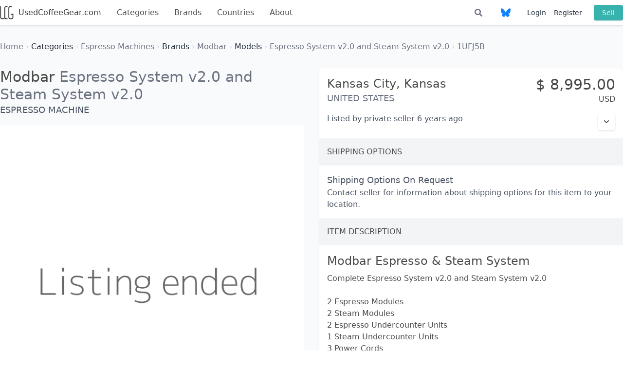

--- FILE ---
content_type: text/html; charset=UTF-8
request_url: https://usedcoffeegear.com/categories/espresso-machines/brands/modbar/models/espresso-system-v20-and-steam-system-v20/listings/1UFJ5B-modbar-espresso-steam-system-1
body_size: 3609
content:
<html lang="en">
<head>
    <meta charset="utf-8">
    <meta http-equiv="X-UA-Compatible" content="IE=edge">
    <meta name="viewport" content="width=device-width, initial-scale=1">
    <meta name="description" content="Modbar Espresso System v2.0 and Steam System v2.0  for sale in Kansas City, KS, United States. USD 8,995.00 Complete Espresso System v2.0 and Steam System v2.0

2 Espresso Modules
2 Steam Modules
2 Espresso Undercounter Units
1 Steam Undercounter Units
3 Power Cords
All Install Hardware
1 Box of Misc. Unused Genuine Modbar Parts
Misc. Portafilters &amp; Pitchers

Please refer to Modbar&#039;s website for additional information. We will gladly respond to any/all questions we are able to confidently answer about this equipment.

100% operational and working correctly when system was removed from low-volume location. This system when purchased new was $25,000+! Great opportunity to have Modbar system at much lower entry level investment. Stunning - customer&#039;s notice!

Please verify power supply requirements before purchasing! Buyer pays actual shipping costs (insurance included). Free local pickup also available. "/>
    <!-- CSRF Token -->
    <meta name="csrf-token" content="nNu6BdzEly6kcvgRZ66hFFOMhmIbo8yZJUvl3v3T">

    <title>UsedCoffeeGear.com -Modbar Espresso System v2.0 and Steam System v2.0  for sale in Kansas City, KS, United States. USD 8,995.00</title>

    <!-- Styles -->
    <link href="/css/app.css?id=42d5be4c423ec82e466ec6543b750fba" rel="stylesheet">
    <link rel="stylesheet" href="https://pro.fontawesome.com/releases/v5.10.0/css/all.css" integrity="sha384-AYmEC3Yw5cVb3ZcuHtOA93w35dYTsvhLPVnYs9eStHfGJvOvKxVfELGroGkvsg+p" crossorigin="anonymous"/>

    <!-- Scripts -->
    <script>
        window.Laravel = {"csrfToken":"nNu6BdzEly6kcvgRZ66hFFOMhmIbo8yZJUvl3v3T"}    </script>
        <!-- Global Site Tag (gtag.js) - Google Analytics -->
    <script async src="https://www.googletagmanager.com/gtag/js?id=UA-42895179-1"></script>
    <script>

    window.dataLayer = window.dataLayer || [];
    function gtag(){dataLayer.push(arguments);}
    gtag('js', new Date());

    gtag('config', 'UA-42895179-1');

    </script>
        <link href="https://fonts.googleapis.com/css?family=Abel" rel="stylesheet">
    <link rel="apple-touch-icon" sizes="180x180" href="/apple-touch-icon.png">
    <link rel="icon" type="image/png" sizes="32x32" href="/favicon-32x32.png">
    <link rel="icon" type="image/png" sizes="16x16" href="/favicon-16x16.png">
    <link rel="manifest" href="/manifest.json">
    <link rel="mask-icon" href="/safari-pinned-tab.svg" color="#5bbad5">
    <meta name="theme-color" content="#ffffff">
</head>
<body class="bg-gray-50">
    <div id="app" class="pb-16 bg-gray-50">
            <nav class="navbar has-shadow">
    <div class="container flex flex-wrap mx-auto">
        <div class="flex-1 navbar-brand sm:flex-none">
            <a class="flex-1 navbar-item is-brand is-tab sm:pl-0" href="/" style="font-size: 1rem; color: #363636;" >
                <img src="/logo-square.png" alt="UsedCoffeeGear.com" width="28" height="28" style="margin-right: 10px;"/>
                UsedCoffeeGear.com
            </a>

                <div class="navbar-burger burger" id="navbar-toggle" data-target="navbar-menu">
                    <span></span>
                    <span></span>
                    <span></span>
                </div>
        </div>
        <div class="w-full navbar-menu sm:w-auto" id="navbar-menu">
            <div class="navbar-start">
                <a
                  class="navbar-item is-tab "
                  href="https://usedcoffeegear.com/categories"
                >
                    Categories
                </a>
                <a
                  class="navbar-item is-tab "
                  href="https://usedcoffeegear.com/brands"
                >
                    Brands
                </a>
                <a
                  class="navbar-item is-tab "
                  href="https://usedcoffeegear.com/countries"
                >
                    Countries
                </a>
                <a
                  class="navbar-item is-tab "
                  href="https://usedcoffeegear.com/about"
                >
                    About
                </a>
                            </div>
            <div class="navbar-end">
                <a class="navbar-item" href="https://usedcoffeegear.com/listings">
                    <span class="icon">
                        <i class="text-gray-500 fa fa-search"></i>
                    </span>
                </a>
                <a class="navbar-item" href="https://bsky.app/profile/usedcoffeegear.com" target="_blank">
                    <span class="icon" style="color: rgb(16, 131, 254);">
                        <svg xmlns="http://www.w3.org/2000/svg" viewBox="0 0 512 512" class="fill-current w-5 h-5">
                            <path d="M111.8 62.2C170.2 105.9 233 194.7 256 242.4c23-47.6 85.8-136.4 144.2-180.2c42.1-31.6 110.3-56 110.3 21.8c0 15.5-8.9 130.5-14.1 149.2C478.2 298 412 314.6 353.1 304.5c102.9 17.5 129.1 75.5 72.5 133.5c-107.4 110.2-154.3-27.6-166.3-62.9l0 0c-1.7-4.9-2.6-7.8-3.3-7.8s-1.6 3-3.3 7.8l0 0c-12 35.3-59 173.1-166.3 62.9c-56.5-58-30.4-116 72.5-133.5C100 314.6 33.8 298 15.7 233.1C10.4 214.4 1.5 99.4 1.5 83.9c0-77.8 68.2-53.4 110.3-21.8z"/>
                        </svg>
                    </span>
                </a>

                <div class="items-center ml-4 text-sm lg:flex-grow lg:flex lg:justify-end">
                                            <a href="/login" class="block mt-4 mr-4 text-gray-800 lg:inline-block lg:mt-0 hover:text-gray-600"> Login </a>
                        <a href="/register" class="block mt-4 mr-6 text-gray-800 lg:inline-block lg:mt-0 hover:text-gray-600"> Register </a>
                                        <a
                        href="https://usedcoffeegear.com/account/listings/create"
                        class="inline-block px-4 py-2 mt-4 text-sm leading-none text-teal-100 bg-teal-500 border border-teal-500 rounded shadow hover:border-transparent hover:text-white hover:bg-teal-400 lg:mt-0"
                    > Sell </a>
                </div>
            </div>
        </div>
    </div>
</nav>
            <section class="container px-4 mx-auto mt-4 sm:mt-8 sm:px-0">
                <ul class="list-none">
    <li class="inline-block">
            <a href="https://usedcoffeegear.com" class="hover:underline">
            <span
                class="
                                    text-gray-500 font-light
                            "
            > Home </span>
        </a>
        <span class="font-hairline text-gray-300">&rsaquo;</span>
    </li>
        <li class="inline-block">
            <a href="https://usedcoffeegear.com/categories" class="hover:underline">
            <span
                class="
                                    text-gray-800 font-thin
                            "
            > Categories </span>
        </a>
        <span class="font-hairline text-gray-300">&rsaquo;</span>
    </li>
        <li class="inline-block">
            <a href="https://usedcoffeegear.com/categories/espresso-machines" class="hover:underline">
            <span
                class="
                                    text-gray-500 font-light
                            "
            > Espresso Machines </span>
        </a>
        <span class="font-hairline text-gray-300">&rsaquo;</span>
    </li>
        <li class="inline-block">
            <a href="https://usedcoffeegear.com/categories/espresso-machines/brands" class="hover:underline">
            <span
                class="
                                    text-gray-800 font-thin
                            "
            > Brands </span>
        </a>
        <span class="font-hairline text-gray-300">&rsaquo;</span>
    </li>
        <li class="inline-block">
            <a href="https://usedcoffeegear.com/categories/espresso-machines/brands/modbar" class="hover:underline">
            <span
                class="
                                    text-gray-500 font-light
                            "
            > Modbar </span>
        </a>
        <span class="font-hairline text-gray-300">&rsaquo;</span>
    </li>
        <li class="inline-block">
            <a href="https://usedcoffeegear.com/categories/espresso-machines/brands/modbar/models" class="hover:underline">
            <span
                class="
                                    text-gray-800 font-thin
                            "
            > Models </span>
        </a>
        <span class="font-hairline text-gray-300">&rsaquo;</span>
    </li>
        <li class="inline-block">
            <a href="https://usedcoffeegear.com/categories/espresso-machines/brands/modbar/models/espresso-system-v20-and-steam-system-v20" class="hover:underline">
            <span
                class="
                                    text-gray-500 font-light
                            "
            > Espresso System v2.0 and Steam System v2.0 </span>
        </a>
        <span class="font-hairline text-gray-300">&rsaquo;</span>
    </li>
        <li class="inline-block">
            <div class="inline
                            text-gray-500 font-light
                    ">1UFJ5B</div>
    </li>
</ul>        </section>
        <section class="container px-4 mx-auto mb-8 sm:mt-8 sm:px-0" v-cloak>
  <div class="message is-success" v-for="message in messages">
    <div class="message-body text-green-900">
      {{ message.body }}
    </div>
  </div>
</section>
    <section class="container px-4 mx-auto mt-4 sm:mt-8 sm:px-0">
        
    <div class="container mx-auto">
        <div class="flex flex-wrap" itemscope itemtype="http://schema.org/Product">
            <div class="flex-1 mr-4">
                <div>
                    <span class="hidden" itemprop="name">Modbar Espresso &amp; Steam System</span>
                    <a href="https://usedcoffeegear.com/brands/modbar" class="text-3xl" itemprop="brand" itemtype="https://schema.org/Brand" itemscope>
                        <span itemprop="name" content="Modbar">
                            Modbar
                        </span>
                    </a>
                    <a href="https://usedcoffeegear.com/categories/espresso-machines/brands/modbar/models/espresso-system-v20-and-steam-system-v20" class="text-3xl font-light text-gray-500" itemprop="model"> Espresso System v2.0 and Steam System v2.0 </a>
                    <h4 class="text-lg text-gray-600 uppercase"> Espresso Machine </h2>
                </div>
                <div class="mt-4">
                    <div class="image is-2by2">
                                                    <img src="https://usedcoffeegear.com/images/listing-ended.png" alt="Espresso Machines Modbar Espresso System v2.0 and Steam System v2.0" itemprop="image"/>
                                            </div>
                </div>
            </div>
            <div class="flex-1 sm:ml-4">
                <div class="bg-white rounded-lg shadow">
                    <div class="flex">
                        <div class="flex-1 p-4">
                            <span class="text-2xl"> Kansas City, </span>
                            <span class="text-2xl font thin"> Kansas</span>
                            <div class="text-lg text-gray-500 uppercase"> United States </div>
                        </div>
                      <div class="p-4 text-right" itemprop="offers" itemscope itemtype="http://schema.org/Offer"> 
                        <div class="text-3xl">
                                                      <span class>$</span>
                                                    <span itemprop="price" content="8995">
                            8,995.00
                          </span>
                        </div>
                        <span itemprop="priceCurrency" content="USD">USD</span>

                                                  <link itemprop="availability" href="https://schema.org/InStock"/>
                                              </div>
                    </div>
                                        <div class="flex">
                      <div class="px-4 text-gray-600 flex-1">
                        Listed by
                                                      private seller
                                                    6 years ago
                      </div>
                      <div class="px-4 text-gray-600">
                        <listing-options-dropdown
                          report-listing-url="https://usedcoffeegear.com/listings/1UFJ5B/report"
                          :is-authenticated="false"
                          login-url="https://usedcoffeegear.com/login"
                          register-url="https://usedcoffeegear.com/register"
                        />
                      </div>
                    </div>
                    <div class="mt-4 bg-gray-100 p-4">
                      <h2 class="text-base font-light uppercase"> Shipping Options </h2>
                    </div>
                    <div class="px-4 mt-4 text-gray-600">
                                              <div class="text-lg font-medium"> Shipping Options On Request </div>
                          Contact seller for information about shipping options for this item to your location.
                                            </div>

                                        <div class="mt-4 bg-gray-100 p-4">
                      <h2 class="text-base font-light uppercase"> Item Description </h2>
                    </div>
                    <div class="p-4">
                      <h1 class="mb-2 text-2xl"> Modbar Espresso &amp; Steam System </h1>
                      <p itemprop="description">
                          Complete Espresso System v2.0 and Steam System v2.0<br />
<br />
2 Espresso Modules<br />
2 Steam Modules<br />
2 Espresso Undercounter Units<br />
1 Steam Undercounter Units<br />
3 Power Cords<br />
All Install Hardware<br />
1 Box of Misc. Unused Genuine Modbar Parts<br />
Misc. Portafilters & Pitchers<br />
<br />
Please refer to Modbar's website for additional information. We will gladly respond to any/all questions we are able to confidently answer about this equipment.<br />
<br />
100% operational and working correctly when system was removed from low-volume location. This system when purchased new was $25,000+! Great opportunity to have Modbar system at much lower entry level investment. Stunning - customer's notice!<br />
<br />
Please verify power supply requirements before purchasing! Buyer pays actual shipping costs (insurance included). Free local pickup also available. 
                      </p>
                    </div>
                                    </div>
            </div>
        </div>
    </div>

    </section>
    </div>
    <footer class="footer">
        <div class="container mx-auto">
            <div class="content has-text-centered">
                <div class="mb-4">
                    <a class="hover:text-300" href="https://usedcoffeegear.com/categories"> Categories </a> |
                    <a class="hover:text-300" href="https://usedcoffeegear.com/about"> About </a> |
                    <a class="hover:text-300" href="https://usedcoffeegear.com/about#faq"> FAQ </a> |
                    <a class="hover:text-300" href="https://usedcoffeegear.com/terms-of-service"> Terms of Service </a> |
                    <a class="hover:text-300" href="https://usedcoffeegear.com/terms-of-service"> Privacy Policy </a> |
                    <a class="hover:text-300" href="https://usedcoffeegear.com/contact"> Contact Us </a>
                </div>
                <div class="text-sm"> UsedCoffeeGear.com<strong> DeskSpace Creative </strong> &#169; 2013-2026 </div>
            </div>
        </div>
    </footer>
    <!-- Scripts -->
        <script src="/js/app.js"></script>
</body>
</html>


--- FILE ---
content_type: application/javascript; charset=utf-8
request_url: https://usedcoffeegear.com/js/app.js
body_size: 124256
content:
/*! For license information please see app.js.LICENSE.txt */
(()=>{var t,e={12:t=>{"use strict";t.exports=function(t,e){return function(){for(var n=new Array(arguments.length),r=0;r<n.length;r++)n[r]=arguments[r];return t.apply(e,n)}}},15:(t,e,n)=>{"use strict";var r=n(516),i=n(12),o=n(155),a=n(343);var s=function t(e){var n=new o(e),s=i(o.prototype.request,n);return r.extend(s,o.prototype,n),r.extend(s,n),s.create=function(n){return t(a(e,n))},s}(n(987));s.Axios=o,s.Cancel=n(928),s.CancelToken=n(191),s.isCancel=n(864),s.VERSION=n(641).version,s.all=function(t){return Promise.all(t)},s.spread=n(980),s.isAxiosError=n(19),t.exports=s,t.exports.default=s},16:()=>{},18:(t,e,n)=>{"use strict";var r=n(516);t.exports=function(t,e){r.forEach(t,(function(n,r){r!==e&&r.toUpperCase()===e.toUpperCase()&&(t[e]=n,delete t[r])}))}},19:t=>{"use strict";t.exports=function(t){return"object"==typeof t&&!0===t.isAxiosError}},72:(t,e,n)=>{"use strict";var r,i=function(){return void 0===r&&(r=Boolean(window&&document&&document.all&&!window.atob)),r},o=function(){var t={};return function(e){if(void 0===t[e]){var n=document.querySelector(e);if(window.HTMLIFrameElement&&n instanceof window.HTMLIFrameElement)try{n=n.contentDocument.head}catch(t){n=null}t[e]=n}return t[e]}}(),a=[];function s(t){for(var e=-1,n=0;n<a.length;n++)if(a[n].identifier===t){e=n;break}return e}function l(t,e){for(var n={},r=[],i=0;i<t.length;i++){var o=t[i],l=e.base?o[0]+e.base:o[0],c=n[l]||0,u="".concat(l," ").concat(c);n[l]=c+1;var f=s(u),d={css:o[1],media:o[2],sourceMap:o[3]};-1!==f?(a[f].references++,a[f].updater(d)):a.push({identifier:u,updater:m(d,e),references:1}),r.push(u)}return r}function c(t){var e=document.createElement("style"),r=t.attributes||{};if(void 0===r.nonce){var i=n.nc;i&&(r.nonce=i)}if(Object.keys(r).forEach((function(t){e.setAttribute(t,r[t])})),"function"==typeof t.insert)t.insert(e);else{var a=o(t.insert||"head");if(!a)throw new Error("Couldn't find a style target. This probably means that the value for the 'insert' parameter is invalid.");a.appendChild(e)}return e}var u,f=(u=[],function(t,e){return u[t]=e,u.filter(Boolean).join("\n")});function d(t,e,n,r){var i=n?"":r.media?"@media ".concat(r.media," {").concat(r.css,"}"):r.css;if(t.styleSheet)t.styleSheet.cssText=f(e,i);else{var o=document.createTextNode(i),a=t.childNodes;a[e]&&t.removeChild(a[e]),a.length?t.insertBefore(o,a[e]):t.appendChild(o)}}function p(t,e,n){var r=n.css,i=n.media,o=n.sourceMap;if(i?t.setAttribute("media",i):t.removeAttribute("media"),o&&"undefined"!=typeof btoa&&(r+="\n/*# sourceMappingURL=data:application/json;base64,".concat(btoa(unescape(encodeURIComponent(JSON.stringify(o))))," */")),t.styleSheet)t.styleSheet.cssText=r;else{for(;t.firstChild;)t.removeChild(t.firstChild);t.appendChild(document.createTextNode(r))}}var h=null,v=0;function m(t,e){var n,r,i;if(e.singleton){var o=v++;n=h||(h=c(e)),r=d.bind(null,n,o,!1),i=d.bind(null,n,o,!0)}else n=c(e),r=p.bind(null,n,e),i=function(){!function(t){if(null===t.parentNode)return!1;t.parentNode.removeChild(t)}(n)};return r(t),function(e){if(e){if(e.css===t.css&&e.media===t.media&&e.sourceMap===t.sourceMap)return;r(t=e)}else i()}}t.exports=function(t,e){(e=e||{}).singleton||"boolean"==typeof e.singleton||(e.singleton=i());var n=l(t=t||[],e);return function(t){if(t=t||[],"[object Array]"===Object.prototype.toString.call(t)){for(var r=0;r<n.length;r++){var i=s(n[r]);a[i].references--}for(var o=l(t,e),c=0;c<n.length;c++){var u=s(n[c]);0===a[u].references&&(a[u].updater(),a.splice(u,1))}n=o}}}},106:(t,e,n)=>{"use strict";var r=n(516);function i(t){return encodeURIComponent(t).replace(/%3A/gi,":").replace(/%24/g,"$").replace(/%2C/gi,",").replace(/%20/g,"+").replace(/%5B/gi,"[").replace(/%5D/gi,"]")}t.exports=function(t,e,n){if(!e)return t;var o;if(n)o=n(e);else if(r.isURLSearchParams(e))o=e.toString();else{var a=[];r.forEach(e,(function(t,e){null!=t&&(r.isArray(t)?e+="[]":t=[t],r.forEach(t,(function(t){r.isDate(t)?t=t.toISOString():r.isObject(t)&&(t=JSON.stringify(t)),a.push(i(e)+"="+i(t))})))})),o=a.join("&")}if(o){var s=t.indexOf("#");-1!==s&&(t=t.slice(0,s)),t+=(-1===t.indexOf("?")?"?":"&")+o}return t}},137:t=>{"use strict";t.exports=function(t){return/^([a-z][a-z\d\+\-\.]*:)?\/\//i.test(t)}},155:(t,e,n)=>{"use strict";var r=n(516),i=n(106),o=n(471),a=n(490),s=n(343),l=n(841),c=l.validators;function u(t){this.defaults=t,this.interceptors={request:new o,response:new o}}u.prototype.request=function(t){"string"==typeof t?(t=arguments[1]||{}).url=arguments[0]:t=t||{},(t=s(this.defaults,t)).method?t.method=t.method.toLowerCase():this.defaults.method?t.method=this.defaults.method.toLowerCase():t.method="get";var e=t.transitional;void 0!==e&&l.assertOptions(e,{silentJSONParsing:c.transitional(c.boolean),forcedJSONParsing:c.transitional(c.boolean),clarifyTimeoutError:c.transitional(c.boolean)},!1);var n=[],r=!0;this.interceptors.request.forEach((function(e){"function"==typeof e.runWhen&&!1===e.runWhen(t)||(r=r&&e.synchronous,n.unshift(e.fulfilled,e.rejected))}));var i,o=[];if(this.interceptors.response.forEach((function(t){o.push(t.fulfilled,t.rejected)})),!r){var u=[a,void 0];for(Array.prototype.unshift.apply(u,n),u=u.concat(o),i=Promise.resolve(t);u.length;)i=i.then(u.shift(),u.shift());return i}for(var f=t;n.length;){var d=n.shift(),p=n.shift();try{f=d(f)}catch(t){p(t);break}}try{i=a(f)}catch(t){return Promise.reject(t)}for(;o.length;)i=i.then(o.shift(),o.shift());return i},u.prototype.getUri=function(t){return t=s(this.defaults,t),i(t.url,t.params,t.paramsSerializer).replace(/^\?/,"")},r.forEach(["delete","get","head","options"],(function(t){u.prototype[t]=function(e,n){return this.request(s(n||{},{method:t,url:e,data:(n||{}).data}))}})),r.forEach(["post","put","patch"],(function(t){u.prototype[t]=function(e,n,r){return this.request(s(r||{},{method:t,url:e,data:n}))}})),t.exports=u},191:(t,e,n)=>{"use strict";var r=n(928);function i(t){if("function"!=typeof t)throw new TypeError("executor must be a function.");var e;this.promise=new Promise((function(t){e=t}));var n=this;this.promise.then((function(t){if(n._listeners){var e,r=n._listeners.length;for(e=0;e<r;e++)n._listeners[e](t);n._listeners=null}})),this.promise.then=function(t){var e,r=new Promise((function(t){n.subscribe(t),e=t})).then(t);return r.cancel=function(){n.unsubscribe(e)},r},t((function(t){n.reason||(n.reason=new r(t),e(n.reason))}))}i.prototype.throwIfRequested=function(){if(this.reason)throw this.reason},i.prototype.subscribe=function(t){this.reason?t(this.reason):this._listeners?this._listeners.push(t):this._listeners=[t]},i.prototype.unsubscribe=function(t){if(this._listeners){var e=this._listeners.indexOf(t);-1!==e&&this._listeners.splice(e,1)}},i.source=function(){var t;return{token:new i((function(e){t=e})),cancel:t}},t.exports=i},202:(t,e,n)=>{"use strict";var r=n(516);t.exports=r.isStandardBrowserEnv()?function(){var t,e=/(msie|trident)/i.test(navigator.userAgent),n=document.createElement("a");function i(t){var r=t;return e&&(n.setAttribute("href",r),r=n.href),n.setAttribute("href",r),{href:n.href,protocol:n.protocol?n.protocol.replace(/:$/,""):"",host:n.host,search:n.search?n.search.replace(/^\?/,""):"",hash:n.hash?n.hash.replace(/^#/,""):"",hostname:n.hostname,port:n.port,pathname:"/"===n.pathname.charAt(0)?n.pathname:"/"+n.pathname}}return t=i(window.location.href),function(e){var n=r.isString(e)?i(e):e;return n.protocol===t.protocol&&n.host===t.host}}():function(){return!0}},246:(t,e,n)=>{"use strict";function r(t){return r="function"==typeof Symbol&&"symbol"==typeof Symbol.iterator?function(t){return typeof t}:function(t){return t&&"function"==typeof Symbol&&t.constructor===Symbol&&t!==Symbol.prototype?"symbol":typeof t},r(t)}function i(t,e,n){return e in t?Object.defineProperty(t,e,{value:n,enumerable:!0,configurable:!0,writable:!0}):t[e]=n,t}function o(){return o=Object.assign||function(t){for(var e=1;e<arguments.length;e++){var n=arguments[e];for(var r in n)Object.prototype.hasOwnProperty.call(n,r)&&(t[r]=n[r])}return t},o.apply(this,arguments)}function a(t){for(var e=1;e<arguments.length;e++){var n=null!=arguments[e]?arguments[e]:{},r=Object.keys(n);"function"==typeof Object.getOwnPropertySymbols&&(r=r.concat(Object.getOwnPropertySymbols(n).filter((function(t){return Object.getOwnPropertyDescriptor(n,t).enumerable})))),r.forEach((function(e){i(t,e,n[e])}))}return t}function s(t,e){if(null==t)return{};var n,r,i=function(t,e){if(null==t)return{};var n,r,i={},o=Object.keys(t);for(r=0;r<o.length;r++)n=o[r],e.indexOf(n)>=0||(i[n]=t[n]);return i}(t,e);if(Object.getOwnPropertySymbols){var o=Object.getOwnPropertySymbols(t);for(r=0;r<o.length;r++)n=o[r],e.indexOf(n)>=0||Object.prototype.propertyIsEnumerable.call(t,n)&&(i[n]=t[n])}return i}function l(t){return function(t){if(Array.isArray(t)){for(var e=0,n=new Array(t.length);e<t.length;e++)n[e]=t[e];return n}}(t)||function(t){if(Symbol.iterator in Object(t)||"[object Arguments]"===Object.prototype.toString.call(t))return Array.from(t)}(t)||function(){throw new TypeError("Invalid attempt to spread non-iterable instance")}()}n.r(e),n.d(e,{MultiDrag:()=>be,Sortable:()=>Ut,Swap:()=>le,default:()=>xe});function c(t){if("undefined"!=typeof window&&window.navigator)return!!navigator.userAgent.match(t)}var u=c(/(?:Trident.*rv[ :]?11\.|msie|iemobile|Windows Phone)/i),f=c(/Edge/i),d=c(/firefox/i),p=c(/safari/i)&&!c(/chrome/i)&&!c(/android/i),h=c(/iP(ad|od|hone)/i),v=c(/chrome/i)&&c(/android/i),m={capture:!1,passive:!1};function g(t,e,n){t.addEventListener(e,n,!u&&m)}function y(t,e,n){t.removeEventListener(e,n,!u&&m)}function b(t,e){if(e){if(">"===e[0]&&(e=e.substring(1)),t)try{if(t.matches)return t.matches(e);if(t.msMatchesSelector)return t.msMatchesSelector(e);if(t.webkitMatchesSelector)return t.webkitMatchesSelector(e)}catch(t){return!1}return!1}}function _(t){return t.host&&t!==document&&t.host.nodeType?t.host:t.parentNode}function w(t,e,n,r){if(t){n=n||document;do{if(null!=e&&(">"===e[0]?t.parentNode===n&&b(t,e):b(t,e))||r&&t===n)return t;if(t===n)break}while(t=_(t))}return null}var x,C=/\s+/g;function S(t,e,n){if(t&&e)if(t.classList)t.classList[n?"add":"remove"](e);else{var r=(" "+t.className+" ").replace(C," ").replace(" "+e+" "," ");t.className=(r+(n?" "+e:"")).replace(C," ")}}function k(t,e,n){var r=t&&t.style;if(r){if(void 0===n)return document.defaultView&&document.defaultView.getComputedStyle?n=document.defaultView.getComputedStyle(t,""):t.currentStyle&&(n=t.currentStyle),void 0===e?n:n[e];e in r||-1!==e.indexOf("webkit")||(e="-webkit-"+e),r[e]=n+("string"==typeof n?"":"px")}}function E(t,e){var n="";if("string"==typeof t)n=t;else do{var r=k(t,"transform");r&&"none"!==r&&(n=r+" "+n)}while(!e&&(t=t.parentNode));var i=window.DOMMatrix||window.WebKitCSSMatrix||window.CSSMatrix||window.MSCSSMatrix;return i&&new i(n)}function O(t,e,n){if(t){var r=t.getElementsByTagName(e),i=0,o=r.length;if(n)for(;i<o;i++)n(r[i],i);return r}return[]}function T(){var t=document.scrollingElement;return t||document.documentElement}function A(t,e,n,r,i){if(t.getBoundingClientRect||t===window){var o,a,s,l,c,f,d;if(t!==window&&t!==T()?(a=(o=t.getBoundingClientRect()).top,s=o.left,l=o.bottom,c=o.right,f=o.height,d=o.width):(a=0,s=0,l=window.innerHeight,c=window.innerWidth,f=window.innerHeight,d=window.innerWidth),(e||n)&&t!==window&&(i=i||t.parentNode,!u))do{if(i&&i.getBoundingClientRect&&("none"!==k(i,"transform")||n&&"static"!==k(i,"position"))){var p=i.getBoundingClientRect();a-=p.top+parseInt(k(i,"border-top-width")),s-=p.left+parseInt(k(i,"border-left-width")),l=a+o.height,c=s+o.width;break}}while(i=i.parentNode);if(r&&t!==window){var h=E(i||t),v=h&&h.a,m=h&&h.d;h&&(l=(a/=m)+(f/=m),c=(s/=v)+(d/=v))}return{top:a,left:s,bottom:l,right:c,width:d,height:f}}}function I(t,e,n){for(var r=M(t,!0),i=A(t)[e];r;){var o=A(r)[n];if(!("top"===n||"left"===n?i>=o:i<=o))return r;if(r===T())break;r=M(r,!1)}return!1}function P(t,e,n){for(var r=0,i=0,o=t.children;i<o.length;){if("none"!==o[i].style.display&&o[i]!==Ut.ghost&&o[i]!==Ut.dragged&&w(o[i],n.draggable,t,!1)){if(r===e)return o[i];r++}i++}return null}function D(t,e){for(var n=t.lastElementChild;n&&(n===Ut.ghost||"none"===k(n,"display")||e&&!b(n,e));)n=n.previousElementSibling;return n||null}function F(t,e){var n=0;if(!t||!t.parentNode)return-1;for(;t=t.previousElementSibling;)"TEMPLATE"===t.nodeName.toUpperCase()||t===Ut.clone||e&&!b(t,e)||n++;return n}function L(t){var e=0,n=0,r=T();if(t)do{var i=E(t),o=i.a,a=i.d;e+=t.scrollLeft*o,n+=t.scrollTop*a}while(t!==r&&(t=t.parentNode));return[e,n]}function M(t,e){if(!t||!t.getBoundingClientRect)return T();var n=t,r=!1;do{if(n.clientWidth<n.scrollWidth||n.clientHeight<n.scrollHeight){var i=k(n);if(n.clientWidth<n.scrollWidth&&("auto"==i.overflowX||"scroll"==i.overflowX)||n.clientHeight<n.scrollHeight&&("auto"==i.overflowY||"scroll"==i.overflowY)){if(!n.getBoundingClientRect||n===document.body)return T();if(r||e)return n;r=!0}}}while(n=n.parentNode);return T()}function $(t,e){return Math.round(t.top)===Math.round(e.top)&&Math.round(t.left)===Math.round(e.left)&&Math.round(t.height)===Math.round(e.height)&&Math.round(t.width)===Math.round(e.width)}function j(t,e){return function(){if(!x){var n=arguments;1===n.length?t.call(this,n[0]):t.apply(this,n),x=setTimeout((function(){x=void 0}),e)}}}function N(t,e,n){t.scrollLeft+=e,t.scrollTop+=n}function R(t){var e=window.Polymer,n=window.jQuery||window.Zepto;return e&&e.dom?e.dom(t).cloneNode(!0):n?n(t).clone(!0)[0]:t.cloneNode(!0)}function U(t,e){k(t,"position","absolute"),k(t,"top",e.top),k(t,"left",e.left),k(t,"width",e.width),k(t,"height",e.height)}function z(t){k(t,"position",""),k(t,"top",""),k(t,"left",""),k(t,"width",""),k(t,"height","")}var B="Sortable"+(new Date).getTime();function q(){var t,e=[];return{captureAnimationState:function(){(e=[],this.options.animation)&&[].slice.call(this.el.children).forEach((function(t){if("none"!==k(t,"display")&&t!==Ut.ghost){e.push({target:t,rect:A(t)});var n=a({},e[e.length-1].rect);if(t.thisAnimationDuration){var r=E(t,!0);r&&(n.top-=r.f,n.left-=r.e)}t.fromRect=n}}))},addAnimationState:function(t){e.push(t)},removeAnimationState:function(t){e.splice(function(t,e){for(var n in t)if(t.hasOwnProperty(n))for(var r in e)if(e.hasOwnProperty(r)&&e[r]===t[n][r])return Number(n);return-1}(e,{target:t}),1)},animateAll:function(n){var r=this;if(!this.options.animation)return clearTimeout(t),void("function"==typeof n&&n());var i=!1,o=0;e.forEach((function(t){var e=0,n=t.target,a=n.fromRect,s=A(n),l=n.prevFromRect,c=n.prevToRect,u=t.rect,f=E(n,!0);f&&(s.top-=f.f,s.left-=f.e),n.toRect=s,n.thisAnimationDuration&&$(l,s)&&!$(a,s)&&(u.top-s.top)/(u.left-s.left)===(a.top-s.top)/(a.left-s.left)&&(e=function(t,e,n,r){return Math.sqrt(Math.pow(e.top-t.top,2)+Math.pow(e.left-t.left,2))/Math.sqrt(Math.pow(e.top-n.top,2)+Math.pow(e.left-n.left,2))*r.animation}(u,l,c,r.options)),$(s,a)||(n.prevFromRect=a,n.prevToRect=s,e||(e=r.options.animation),r.animate(n,u,s,e)),e&&(i=!0,o=Math.max(o,e),clearTimeout(n.animationResetTimer),n.animationResetTimer=setTimeout((function(){n.animationTime=0,n.prevFromRect=null,n.fromRect=null,n.prevToRect=null,n.thisAnimationDuration=null}),e),n.thisAnimationDuration=e)})),clearTimeout(t),i?t=setTimeout((function(){"function"==typeof n&&n()}),o):"function"==typeof n&&n(),e=[]},animate:function(t,e,n,r){if(r){k(t,"transition",""),k(t,"transform","");var i=E(this.el),o=i&&i.a,a=i&&i.d,s=(e.left-n.left)/(o||1),l=(e.top-n.top)/(a||1);t.animatingX=!!s,t.animatingY=!!l,k(t,"transform","translate3d("+s+"px,"+l+"px,0)"),function(t){t.offsetWidth}(t),k(t,"transition","transform "+r+"ms"+(this.options.easing?" "+this.options.easing:"")),k(t,"transform","translate3d(0,0,0)"),"number"==typeof t.animated&&clearTimeout(t.animated),t.animated=setTimeout((function(){k(t,"transition",""),k(t,"transform",""),t.animated=!1,t.animatingX=!1,t.animatingY=!1}),r)}}}}var H=[],V={initializeByDefault:!0},W={mount:function(t){for(var e in V)V.hasOwnProperty(e)&&!(e in t)&&(t[e]=V[e]);H.push(t)},pluginEvent:function(t,e,n){var r=this;this.eventCanceled=!1,n.cancel=function(){r.eventCanceled=!0};var i=t+"Global";H.forEach((function(r){e[r.pluginName]&&(e[r.pluginName][i]&&e[r.pluginName][i](a({sortable:e},n)),e.options[r.pluginName]&&e[r.pluginName][t]&&e[r.pluginName][t](a({sortable:e},n)))}))},initializePlugins:function(t,e,n,r){for(var i in H.forEach((function(r){var i=r.pluginName;if(t.options[i]||r.initializeByDefault){var a=new r(t,e,t.options);a.sortable=t,a.options=t.options,t[i]=a,o(n,a.defaults)}})),t.options)if(t.options.hasOwnProperty(i)){var a=this.modifyOption(t,i,t.options[i]);void 0!==a&&(t.options[i]=a)}},getEventProperties:function(t,e){var n={};return H.forEach((function(r){"function"==typeof r.eventProperties&&o(n,r.eventProperties.call(e[r.pluginName],t))})),n},modifyOption:function(t,e,n){var r;return H.forEach((function(i){t[i.pluginName]&&i.optionListeners&&"function"==typeof i.optionListeners[e]&&(r=i.optionListeners[e].call(t[i.pluginName],n))})),r}};function Y(t){var e=t.sortable,n=t.rootEl,r=t.name,i=t.targetEl,o=t.cloneEl,s=t.toEl,l=t.fromEl,c=t.oldIndex,d=t.newIndex,p=t.oldDraggableIndex,h=t.newDraggableIndex,v=t.originalEvent,m=t.putSortable,g=t.extraEventProperties;if(e=e||n&&n[B]){var y,b=e.options,_="on"+r.charAt(0).toUpperCase()+r.substr(1);!window.CustomEvent||u||f?(y=document.createEvent("Event")).initEvent(r,!0,!0):y=new CustomEvent(r,{bubbles:!0,cancelable:!0}),y.to=s||n,y.from=l||n,y.item=i||n,y.clone=o,y.oldIndex=c,y.newIndex=d,y.oldDraggableIndex=p,y.newDraggableIndex=h,y.originalEvent=v,y.pullMode=m?m.lastPutMode:void 0;var w=a({},g,W.getEventProperties(r,e));for(var x in w)y[x]=w[x];n&&n.dispatchEvent(y),b[_]&&b[_].call(e,y)}}var K=function(t,e){var n=arguments.length>2&&void 0!==arguments[2]?arguments[2]:{},r=n.evt,i=s(n,["evt"]);W.pluginEvent.bind(Ut)(t,e,a({dragEl:G,parentEl:J,ghostEl:Q,rootEl:Z,nextEl:tt,lastDownEl:et,cloneEl:nt,cloneHidden:rt,dragStarted:mt,putSortable:ct,activeSortable:Ut.active,originalEvent:r,oldIndex:it,oldDraggableIndex:at,newIndex:ot,newDraggableIndex:st,hideGhostForTarget:$t,unhideGhostForTarget:jt,cloneNowHidden:function(){rt=!0},cloneNowShown:function(){rt=!1},dispatchSortableEvent:function(t){X({sortable:e,name:t,originalEvent:r})}},i))};function X(t){Y(a({putSortable:ct,cloneEl:nt,targetEl:G,rootEl:Z,oldIndex:it,oldDraggableIndex:at,newIndex:ot,newDraggableIndex:st},t))}var G,J,Q,Z,tt,et,nt,rt,it,ot,at,st,lt,ct,ut,ft,dt,pt,ht,vt,mt,gt,yt,bt,_t,wt=!1,xt=!1,Ct=[],St=!1,kt=!1,Et=[],Ot=!1,Tt=[],At="undefined"!=typeof document,It=h,Pt=f||u?"cssFloat":"float",Dt=At&&!v&&!h&&"draggable"in document.createElement("div"),Ft=function(){if(At){if(u)return!1;var t=document.createElement("x");return t.style.cssText="pointer-events:auto","auto"===t.style.pointerEvents}}(),Lt=function(t,e){var n=k(t),r=parseInt(n.width)-parseInt(n.paddingLeft)-parseInt(n.paddingRight)-parseInt(n.borderLeftWidth)-parseInt(n.borderRightWidth),i=P(t,0,e),o=P(t,1,e),a=i&&k(i),s=o&&k(o),l=a&&parseInt(a.marginLeft)+parseInt(a.marginRight)+A(i).width,c=s&&parseInt(s.marginLeft)+parseInt(s.marginRight)+A(o).width;if("flex"===n.display)return"column"===n.flexDirection||"column-reverse"===n.flexDirection?"vertical":"horizontal";if("grid"===n.display)return n.gridTemplateColumns.split(" ").length<=1?"vertical":"horizontal";if(i&&a.float&&"none"!==a.float){var u="left"===a.float?"left":"right";return!o||"both"!==s.clear&&s.clear!==u?"horizontal":"vertical"}return i&&("block"===a.display||"flex"===a.display||"table"===a.display||"grid"===a.display||l>=r&&"none"===n[Pt]||o&&"none"===n[Pt]&&l+c>r)?"vertical":"horizontal"},Mt=function(t){function e(t,n){return function(r,i,o,a){var s=r.options.group.name&&i.options.group.name&&r.options.group.name===i.options.group.name;if(null==t&&(n||s))return!0;if(null==t||!1===t)return!1;if(n&&"clone"===t)return t;if("function"==typeof t)return e(t(r,i,o,a),n)(r,i,o,a);var l=(n?r:i).options.group.name;return!0===t||"string"==typeof t&&t===l||t.join&&t.indexOf(l)>-1}}var n={},i=t.group;i&&"object"==r(i)||(i={name:i}),n.name=i.name,n.checkPull=e(i.pull,!0),n.checkPut=e(i.put),n.revertClone=i.revertClone,t.group=n},$t=function(){!Ft&&Q&&k(Q,"display","none")},jt=function(){!Ft&&Q&&k(Q,"display","")};At&&document.addEventListener("click",(function(t){if(xt)return t.preventDefault(),t.stopPropagation&&t.stopPropagation(),t.stopImmediatePropagation&&t.stopImmediatePropagation(),xt=!1,!1}),!0);var Nt=function(t){if(G){t=t.touches?t.touches[0]:t;var e=(i=t.clientX,o=t.clientY,Ct.some((function(t){if(!D(t)){var e=A(t),n=t[B].options.emptyInsertThreshold,r=i>=e.left-n&&i<=e.right+n,s=o>=e.top-n&&o<=e.bottom+n;return n&&r&&s?a=t:void 0}})),a);if(e){var n={};for(var r in t)t.hasOwnProperty(r)&&(n[r]=t[r]);n.target=n.rootEl=e,n.preventDefault=void 0,n.stopPropagation=void 0,e[B]._onDragOver(n)}}var i,o,a},Rt=function(t){G&&G.parentNode[B]._isOutsideThisEl(t.target)};function Ut(t,e){if(!t||!t.nodeType||1!==t.nodeType)throw"Sortable: `el` must be an HTMLElement, not ".concat({}.toString.call(t));this.el=t,this.options=e=o({},e),t[B]=this;var n={group:null,sort:!0,disabled:!1,store:null,handle:null,draggable:/^[uo]l$/i.test(t.nodeName)?">li":">*",swapThreshold:1,invertSwap:!1,invertedSwapThreshold:null,removeCloneOnHide:!0,direction:function(){return Lt(t,this.options)},ghostClass:"sortable-ghost",chosenClass:"sortable-chosen",dragClass:"sortable-drag",ignore:"a, img",filter:null,preventOnFilter:!0,animation:0,easing:null,setData:function(t,e){t.setData("Text",e.textContent)},dropBubble:!1,dragoverBubble:!1,dataIdAttr:"data-id",delay:0,delayOnTouchOnly:!1,touchStartThreshold:(Number.parseInt?Number:window).parseInt(window.devicePixelRatio,10)||1,forceFallback:!1,fallbackClass:"sortable-fallback",fallbackOnBody:!1,fallbackTolerance:0,fallbackOffset:{x:0,y:0},supportPointer:!1!==Ut.supportPointer&&"PointerEvent"in window,emptyInsertThreshold:5};for(var r in W.initializePlugins(this,t,n),n)!(r in e)&&(e[r]=n[r]);for(var i in Mt(e),this)"_"===i.charAt(0)&&"function"==typeof this[i]&&(this[i]=this[i].bind(this));this.nativeDraggable=!e.forceFallback&&Dt,this.nativeDraggable&&(this.options.touchStartThreshold=1),e.supportPointer?g(t,"pointerdown",this._onTapStart):(g(t,"mousedown",this._onTapStart),g(t,"touchstart",this._onTapStart)),this.nativeDraggable&&(g(t,"dragover",this),g(t,"dragenter",this)),Ct.push(this.el),e.store&&e.store.get&&this.sort(e.store.get(this)||[]),o(this,q())}function zt(t,e,n,r,i,o,a,s){var l,c,d=t[B],p=d.options.onMove;return!window.CustomEvent||u||f?(l=document.createEvent("Event")).initEvent("move",!0,!0):l=new CustomEvent("move",{bubbles:!0,cancelable:!0}),l.to=e,l.from=t,l.dragged=n,l.draggedRect=r,l.related=i||e,l.relatedRect=o||A(e),l.willInsertAfter=s,l.originalEvent=a,t.dispatchEvent(l),p&&(c=p.call(d,l,a)),c}function Bt(t){t.draggable=!1}function qt(){Ot=!1}function Ht(t){for(var e=t.tagName+t.className+t.src+t.href+t.textContent,n=e.length,r=0;n--;)r+=e.charCodeAt(n);return r.toString(36)}function Vt(t){return setTimeout(t,0)}function Wt(t){return clearTimeout(t)}Ut.prototype={constructor:Ut,_isOutsideThisEl:function(t){this.el.contains(t)||t===this.el||(gt=null)},_getDirection:function(t,e){return"function"==typeof this.options.direction?this.options.direction.call(this,t,e,G):this.options.direction},_onTapStart:function(t){if(t.cancelable){var e=this,n=this.el,r=this.options,i=r.preventOnFilter,o=t.type,a=t.touches&&t.touches[0]||t.pointerType&&"touch"===t.pointerType&&t,s=(a||t).target,l=t.target.shadowRoot&&(t.path&&t.path[0]||t.composedPath&&t.composedPath()[0])||s,c=r.filter;if(function(t){Tt.length=0;var e=t.getElementsByTagName("input"),n=e.length;for(;n--;){var r=e[n];r.checked&&Tt.push(r)}}(n),!G&&!(/mousedown|pointerdown/.test(o)&&0!==t.button||r.disabled||l.isContentEditable||(s=w(s,r.draggable,n,!1))&&s.animated||et===s)){if(it=F(s),at=F(s,r.draggable),"function"==typeof c){if(c.call(this,t,s,this))return X({sortable:e,rootEl:l,name:"filter",targetEl:s,toEl:n,fromEl:n}),K("filter",e,{evt:t}),void(i&&t.cancelable&&t.preventDefault())}else if(c&&(c=c.split(",").some((function(r){if(r=w(l,r.trim(),n,!1))return X({sortable:e,rootEl:r,name:"filter",targetEl:s,fromEl:n,toEl:n}),K("filter",e,{evt:t}),!0}))))return void(i&&t.cancelable&&t.preventDefault());r.handle&&!w(l,r.handle,n,!1)||this._prepareDragStart(t,a,s)}}},_prepareDragStart:function(t,e,n){var r,i=this,o=i.el,a=i.options,s=o.ownerDocument;if(n&&!G&&n.parentNode===o){var l=A(n);if(Z=o,J=(G=n).parentNode,tt=G.nextSibling,et=n,lt=a.group,Ut.dragged=G,ut={target:G,clientX:(e||t).clientX,clientY:(e||t).clientY},ht=ut.clientX-l.left,vt=ut.clientY-l.top,this._lastX=(e||t).clientX,this._lastY=(e||t).clientY,G.style["will-change"]="all",r=function(){K("delayEnded",i,{evt:t}),Ut.eventCanceled?i._onDrop():(i._disableDelayedDragEvents(),!d&&i.nativeDraggable&&(G.draggable=!0),i._triggerDragStart(t,e),X({sortable:i,name:"choose",originalEvent:t}),S(G,a.chosenClass,!0))},a.ignore.split(",").forEach((function(t){O(G,t.trim(),Bt)})),g(s,"dragover",Nt),g(s,"mousemove",Nt),g(s,"touchmove",Nt),g(s,"mouseup",i._onDrop),g(s,"touchend",i._onDrop),g(s,"touchcancel",i._onDrop),d&&this.nativeDraggable&&(this.options.touchStartThreshold=4,G.draggable=!0),K("delayStart",this,{evt:t}),!a.delay||a.delayOnTouchOnly&&!e||this.nativeDraggable&&(f||u))r();else{if(Ut.eventCanceled)return void this._onDrop();g(s,"mouseup",i._disableDelayedDrag),g(s,"touchend",i._disableDelayedDrag),g(s,"touchcancel",i._disableDelayedDrag),g(s,"mousemove",i._delayedDragTouchMoveHandler),g(s,"touchmove",i._delayedDragTouchMoveHandler),a.supportPointer&&g(s,"pointermove",i._delayedDragTouchMoveHandler),i._dragStartTimer=setTimeout(r,a.delay)}}},_delayedDragTouchMoveHandler:function(t){var e=t.touches?t.touches[0]:t;Math.max(Math.abs(e.clientX-this._lastX),Math.abs(e.clientY-this._lastY))>=Math.floor(this.options.touchStartThreshold/(this.nativeDraggable&&window.devicePixelRatio||1))&&this._disableDelayedDrag()},_disableDelayedDrag:function(){G&&Bt(G),clearTimeout(this._dragStartTimer),this._disableDelayedDragEvents()},_disableDelayedDragEvents:function(){var t=this.el.ownerDocument;y(t,"mouseup",this._disableDelayedDrag),y(t,"touchend",this._disableDelayedDrag),y(t,"touchcancel",this._disableDelayedDrag),y(t,"mousemove",this._delayedDragTouchMoveHandler),y(t,"touchmove",this._delayedDragTouchMoveHandler),y(t,"pointermove",this._delayedDragTouchMoveHandler)},_triggerDragStart:function(t,e){e=e||"touch"==t.pointerType&&t,!this.nativeDraggable||e?this.options.supportPointer?g(document,"pointermove",this._onTouchMove):g(document,e?"touchmove":"mousemove",this._onTouchMove):(g(G,"dragend",this),g(Z,"dragstart",this._onDragStart));try{document.selection?Vt((function(){document.selection.empty()})):window.getSelection().removeAllRanges()}catch(t){}},_dragStarted:function(t,e){if(wt=!1,Z&&G){K("dragStarted",this,{evt:e}),this.nativeDraggable&&g(document,"dragover",Rt);var n=this.options;!t&&S(G,n.dragClass,!1),S(G,n.ghostClass,!0),Ut.active=this,t&&this._appendGhost(),X({sortable:this,name:"start",originalEvent:e})}else this._nulling()},_emulateDragOver:function(){if(ft){this._lastX=ft.clientX,this._lastY=ft.clientY,$t();for(var t=document.elementFromPoint(ft.clientX,ft.clientY),e=t;t&&t.shadowRoot&&(t=t.shadowRoot.elementFromPoint(ft.clientX,ft.clientY))!==e;)e=t;if(G.parentNode[B]._isOutsideThisEl(t),e)do{if(e[B]){if(e[B]._onDragOver({clientX:ft.clientX,clientY:ft.clientY,target:t,rootEl:e})&&!this.options.dragoverBubble)break}t=e}while(e=e.parentNode);jt()}},_onTouchMove:function(t){if(ut){var e=this.options,n=e.fallbackTolerance,r=e.fallbackOffset,i=t.touches?t.touches[0]:t,o=Q&&E(Q,!0),a=Q&&o&&o.a,s=Q&&o&&o.d,l=It&&_t&&L(_t),c=(i.clientX-ut.clientX+r.x)/(a||1)+(l?l[0]-Et[0]:0)/(a||1),u=(i.clientY-ut.clientY+r.y)/(s||1)+(l?l[1]-Et[1]:0)/(s||1);if(!Ut.active&&!wt){if(n&&Math.max(Math.abs(i.clientX-this._lastX),Math.abs(i.clientY-this._lastY))<n)return;this._onDragStart(t,!0)}if(Q){o?(o.e+=c-(dt||0),o.f+=u-(pt||0)):o={a:1,b:0,c:0,d:1,e:c,f:u};var f="matrix(".concat(o.a,",").concat(o.b,",").concat(o.c,",").concat(o.d,",").concat(o.e,",").concat(o.f,")");k(Q,"webkitTransform",f),k(Q,"mozTransform",f),k(Q,"msTransform",f),k(Q,"transform",f),dt=c,pt=u,ft=i}t.cancelable&&t.preventDefault()}},_appendGhost:function(){if(!Q){var t=this.options.fallbackOnBody?document.body:Z,e=A(G,!0,It,!0,t),n=this.options;if(It){for(_t=t;"static"===k(_t,"position")&&"none"===k(_t,"transform")&&_t!==document;)_t=_t.parentNode;_t!==document.body&&_t!==document.documentElement?(_t===document&&(_t=T()),e.top+=_t.scrollTop,e.left+=_t.scrollLeft):_t=T(),Et=L(_t)}S(Q=G.cloneNode(!0),n.ghostClass,!1),S(Q,n.fallbackClass,!0),S(Q,n.dragClass,!0),k(Q,"transition",""),k(Q,"transform",""),k(Q,"box-sizing","border-box"),k(Q,"margin",0),k(Q,"top",e.top),k(Q,"left",e.left),k(Q,"width",e.width),k(Q,"height",e.height),k(Q,"opacity","0.8"),k(Q,"position",It?"absolute":"fixed"),k(Q,"zIndex","100000"),k(Q,"pointerEvents","none"),Ut.ghost=Q,t.appendChild(Q),k(Q,"transform-origin",ht/parseInt(Q.style.width)*100+"% "+vt/parseInt(Q.style.height)*100+"%")}},_onDragStart:function(t,e){var n=this,r=t.dataTransfer,i=n.options;K("dragStart",this,{evt:t}),Ut.eventCanceled?this._onDrop():(K("setupClone",this),Ut.eventCanceled||((nt=R(G)).draggable=!1,nt.style["will-change"]="",this._hideClone(),S(nt,this.options.chosenClass,!1),Ut.clone=nt),n.cloneId=Vt((function(){K("clone",n),Ut.eventCanceled||(n.options.removeCloneOnHide||Z.insertBefore(nt,G),n._hideClone(),X({sortable:n,name:"clone"}))})),!e&&S(G,i.dragClass,!0),e?(xt=!0,n._loopId=setInterval(n._emulateDragOver,50)):(y(document,"mouseup",n._onDrop),y(document,"touchend",n._onDrop),y(document,"touchcancel",n._onDrop),r&&(r.effectAllowed="move",i.setData&&i.setData.call(n,r,G)),g(document,"drop",n),k(G,"transform","translateZ(0)")),wt=!0,n._dragStartId=Vt(n._dragStarted.bind(n,e,t)),g(document,"selectstart",n),mt=!0,p&&k(document.body,"user-select","none"))},_onDragOver:function(t){var e,n,r,i,o=this.el,s=t.target,l=this.options,c=l.group,u=Ut.active,f=lt===c,d=l.sort,p=ct||u,h=this,v=!1;if(!Ot){if(void 0!==t.preventDefault&&t.cancelable&&t.preventDefault(),s=w(s,l.draggable,o,!0),$("dragOver"),Ut.eventCanceled)return v;if(G.contains(t.target)||s.animated&&s.animatingX&&s.animatingY||h._ignoreWhileAnimating===s)return R(!1);if(xt=!1,u&&!l.disabled&&(f?d||(r=!Z.contains(G)):ct===this||(this.lastPutMode=lt.checkPull(this,u,G,t))&&c.checkPut(this,u,G,t))){if(i="vertical"===this._getDirection(t,s),e=A(G),$("dragOverValid"),Ut.eventCanceled)return v;if(r)return J=Z,j(),this._hideClone(),$("revert"),Ut.eventCanceled||(tt?Z.insertBefore(G,tt):Z.appendChild(G)),R(!0);var m=D(o,l.draggable);if(!m||function(t,e,n){var r=A(D(n.el,n.options.draggable)),i=10;return e?t.clientX>r.right+i||t.clientX<=r.right&&t.clientY>r.bottom&&t.clientX>=r.left:t.clientX>r.right&&t.clientY>r.top||t.clientX<=r.right&&t.clientY>r.bottom+i}(t,i,this)&&!m.animated){if(m===G)return R(!1);if(m&&o===t.target&&(s=m),s&&(n=A(s)),!1!==zt(Z,o,G,e,s,n,t,!!s))return j(),o.appendChild(G),J=o,U(),R(!0)}else if(s.parentNode===o){n=A(s);var g,y,b,_=G.parentNode!==o,x=!function(t,e,n){var r=n?t.left:t.top,i=n?t.right:t.bottom,o=n?t.width:t.height,a=n?e.left:e.top,s=n?e.right:e.bottom,l=n?e.width:e.height;return r===a||i===s||r+o/2===a+l/2}(G.animated&&G.toRect||e,s.animated&&s.toRect||n,i),C=i?"top":"left",E=I(s,"top","top")||I(G,"top","top"),O=E?E.scrollTop:void 0;if(gt!==s&&(y=n[C],St=!1,kt=!x&&l.invertSwap||_),g=function(t,e,n,r,i,o,a,s){var l=r?t.clientY:t.clientX,c=r?n.height:n.width,u=r?n.top:n.left,f=r?n.bottom:n.right,d=!1;if(!a)if(s&&bt<c*i){if(!St&&(1===yt?l>u+c*o/2:l<f-c*o/2)&&(St=!0),St)d=!0;else if(1===yt?l<u+bt:l>f-bt)return-yt}else if(l>u+c*(1-i)/2&&l<f-c*(1-i)/2)return function(t){return F(G)<F(t)?1:-1}(e);if((d=d||a)&&(l<u+c*o/2||l>f-c*o/2))return l>u+c/2?1:-1;return 0}(t,s,n,i,x?1:l.swapThreshold,null==l.invertedSwapThreshold?l.swapThreshold:l.invertedSwapThreshold,kt,gt===s),0!==g){var T=F(G);do{T-=g,b=J.children[T]}while(b&&("none"===k(b,"display")||b===Q))}if(0===g||b===s)return R(!1);gt=s,yt=g;var P=s.nextElementSibling,L=!1,M=zt(Z,o,G,e,s,n,t,L=1===g);if(!1!==M)return 1!==M&&-1!==M||(L=1===M),Ot=!0,setTimeout(qt,30),j(),L&&!P?o.appendChild(G):s.parentNode.insertBefore(G,L?P:s),E&&N(E,0,O-E.scrollTop),J=G.parentNode,void 0===y||kt||(bt=Math.abs(y-A(s)[C])),U(),R(!0)}if(o.contains(G))return R(!1)}return!1}function $(l,c){K(l,h,a({evt:t,isOwner:f,axis:i?"vertical":"horizontal",revert:r,dragRect:e,targetRect:n,canSort:d,fromSortable:p,target:s,completed:R,onMove:function(n,r){return zt(Z,o,G,e,n,A(n),t,r)},changed:U},c))}function j(){$("dragOverAnimationCapture"),h.captureAnimationState(),h!==p&&p.captureAnimationState()}function R(e){return $("dragOverCompleted",{insertion:e}),e&&(f?u._hideClone():u._showClone(h),h!==p&&(S(G,ct?ct.options.ghostClass:u.options.ghostClass,!1),S(G,l.ghostClass,!0)),ct!==h&&h!==Ut.active?ct=h:h===Ut.active&&ct&&(ct=null),p===h&&(h._ignoreWhileAnimating=s),h.animateAll((function(){$("dragOverAnimationComplete"),h._ignoreWhileAnimating=null})),h!==p&&(p.animateAll(),p._ignoreWhileAnimating=null)),(s===G&&!G.animated||s===o&&!s.animated)&&(gt=null),l.dragoverBubble||t.rootEl||s===document||(G.parentNode[B]._isOutsideThisEl(t.target),!e&&Nt(t)),!l.dragoverBubble&&t.stopPropagation&&t.stopPropagation(),v=!0}function U(){ot=F(G),st=F(G,l.draggable),X({sortable:h,name:"change",toEl:o,newIndex:ot,newDraggableIndex:st,originalEvent:t})}},_ignoreWhileAnimating:null,_offMoveEvents:function(){y(document,"mousemove",this._onTouchMove),y(document,"touchmove",this._onTouchMove),y(document,"pointermove",this._onTouchMove),y(document,"dragover",Nt),y(document,"mousemove",Nt),y(document,"touchmove",Nt)},_offUpEvents:function(){var t=this.el.ownerDocument;y(t,"mouseup",this._onDrop),y(t,"touchend",this._onDrop),y(t,"pointerup",this._onDrop),y(t,"touchcancel",this._onDrop),y(document,"selectstart",this)},_onDrop:function(t){var e=this.el,n=this.options;ot=F(G),st=F(G,n.draggable),K("drop",this,{evt:t}),J=G&&G.parentNode,ot=F(G),st=F(G,n.draggable),Ut.eventCanceled||(wt=!1,kt=!1,St=!1,clearInterval(this._loopId),clearTimeout(this._dragStartTimer),Wt(this.cloneId),Wt(this._dragStartId),this.nativeDraggable&&(y(document,"drop",this),y(e,"dragstart",this._onDragStart)),this._offMoveEvents(),this._offUpEvents(),p&&k(document.body,"user-select",""),k(G,"transform",""),t&&(mt&&(t.cancelable&&t.preventDefault(),!n.dropBubble&&t.stopPropagation()),Q&&Q.parentNode&&Q.parentNode.removeChild(Q),(Z===J||ct&&"clone"!==ct.lastPutMode)&&nt&&nt.parentNode&&nt.parentNode.removeChild(nt),G&&(this.nativeDraggable&&y(G,"dragend",this),Bt(G),G.style["will-change"]="",mt&&!wt&&S(G,ct?ct.options.ghostClass:this.options.ghostClass,!1),S(G,this.options.chosenClass,!1),X({sortable:this,name:"unchoose",toEl:J,newIndex:null,newDraggableIndex:null,originalEvent:t}),Z!==J?(ot>=0&&(X({rootEl:J,name:"add",toEl:J,fromEl:Z,originalEvent:t}),X({sortable:this,name:"remove",toEl:J,originalEvent:t}),X({rootEl:J,name:"sort",toEl:J,fromEl:Z,originalEvent:t}),X({sortable:this,name:"sort",toEl:J,originalEvent:t})),ct&&ct.save()):ot!==it&&ot>=0&&(X({sortable:this,name:"update",toEl:J,originalEvent:t}),X({sortable:this,name:"sort",toEl:J,originalEvent:t})),Ut.active&&(null!=ot&&-1!==ot||(ot=it,st=at),X({sortable:this,name:"end",toEl:J,originalEvent:t}),this.save())))),this._nulling()},_nulling:function(){K("nulling",this),Z=G=J=Q=tt=nt=et=rt=ut=ft=mt=ot=st=it=at=gt=yt=ct=lt=Ut.dragged=Ut.ghost=Ut.clone=Ut.active=null,Tt.forEach((function(t){t.checked=!0})),Tt.length=dt=pt=0},handleEvent:function(t){switch(t.type){case"drop":case"dragend":this._onDrop(t);break;case"dragenter":case"dragover":G&&(this._onDragOver(t),function(t){t.dataTransfer&&(t.dataTransfer.dropEffect="move");t.cancelable&&t.preventDefault()}(t));break;case"selectstart":t.preventDefault()}},toArray:function(){for(var t,e=[],n=this.el.children,r=0,i=n.length,o=this.options;r<i;r++)w(t=n[r],o.draggable,this.el,!1)&&e.push(t.getAttribute(o.dataIdAttr)||Ht(t));return e},sort:function(t){var e={},n=this.el;this.toArray().forEach((function(t,r){var i=n.children[r];w(i,this.options.draggable,n,!1)&&(e[t]=i)}),this),t.forEach((function(t){e[t]&&(n.removeChild(e[t]),n.appendChild(e[t]))}))},save:function(){var t=this.options.store;t&&t.set&&t.set(this)},closest:function(t,e){return w(t,e||this.options.draggable,this.el,!1)},option:function(t,e){var n=this.options;if(void 0===e)return n[t];var r=W.modifyOption(this,t,e);n[t]=void 0!==r?r:e,"group"===t&&Mt(n)},destroy:function(){K("destroy",this);var t=this.el;t[B]=null,y(t,"mousedown",this._onTapStart),y(t,"touchstart",this._onTapStart),y(t,"pointerdown",this._onTapStart),this.nativeDraggable&&(y(t,"dragover",this),y(t,"dragenter",this)),Array.prototype.forEach.call(t.querySelectorAll("[draggable]"),(function(t){t.removeAttribute("draggable")})),this._onDrop(),this._disableDelayedDragEvents(),Ct.splice(Ct.indexOf(this.el),1),this.el=t=null},_hideClone:function(){if(!rt){if(K("hideClone",this),Ut.eventCanceled)return;k(nt,"display","none"),this.options.removeCloneOnHide&&nt.parentNode&&nt.parentNode.removeChild(nt),rt=!0}},_showClone:function(t){if("clone"===t.lastPutMode){if(rt){if(K("showClone",this),Ut.eventCanceled)return;Z.contains(G)&&!this.options.group.revertClone?Z.insertBefore(nt,G):tt?Z.insertBefore(nt,tt):Z.appendChild(nt),this.options.group.revertClone&&this.animate(G,nt),k(nt,"display",""),rt=!1}}else this._hideClone()}},At&&g(document,"touchmove",(function(t){(Ut.active||wt)&&t.cancelable&&t.preventDefault()})),Ut.utils={on:g,off:y,css:k,find:O,is:function(t,e){return!!w(t,e,t,!1)},extend:function(t,e){if(t&&e)for(var n in e)e.hasOwnProperty(n)&&(t[n]=e[n]);return t},throttle:j,closest:w,toggleClass:S,clone:R,index:F,nextTick:Vt,cancelNextTick:Wt,detectDirection:Lt,getChild:P},Ut.get=function(t){return t[B]},Ut.mount=function(){for(var t=arguments.length,e=new Array(t),n=0;n<t;n++)e[n]=arguments[n];e[0].constructor===Array&&(e=e[0]),e.forEach((function(t){if(!t.prototype||!t.prototype.constructor)throw"Sortable: Mounted plugin must be a constructor function, not ".concat({}.toString.call(t));t.utils&&(Ut.utils=a({},Ut.utils,t.utils)),W.mount(t)}))},Ut.create=function(t,e){return new Ut(t,e)},Ut.version="1.10.2";var Yt,Kt,Xt,Gt,Jt,Qt,Zt=[],te=!1;function ee(){Zt.forEach((function(t){clearInterval(t.pid)})),Zt=[]}function ne(){clearInterval(Qt)}var re,ie=j((function(t,e,n,r){if(e.scroll){var i,o=(t.touches?t.touches[0]:t).clientX,a=(t.touches?t.touches[0]:t).clientY,s=e.scrollSensitivity,l=e.scrollSpeed,c=T(),u=!1;Kt!==n&&(Kt=n,ee(),Yt=e.scroll,i=e.scrollFn,!0===Yt&&(Yt=M(n,!0)));var f=0,d=Yt;do{var p=d,h=A(p),v=h.top,m=h.bottom,g=h.left,y=h.right,b=h.width,_=h.height,w=void 0,x=void 0,C=p.scrollWidth,S=p.scrollHeight,E=k(p),O=p.scrollLeft,I=p.scrollTop;p===c?(w=b<C&&("auto"===E.overflowX||"scroll"===E.overflowX||"visible"===E.overflowX),x=_<S&&("auto"===E.overflowY||"scroll"===E.overflowY||"visible"===E.overflowY)):(w=b<C&&("auto"===E.overflowX||"scroll"===E.overflowX),x=_<S&&("auto"===E.overflowY||"scroll"===E.overflowY));var P=w&&(Math.abs(y-o)<=s&&O+b<C)-(Math.abs(g-o)<=s&&!!O),D=x&&(Math.abs(m-a)<=s&&I+_<S)-(Math.abs(v-a)<=s&&!!I);if(!Zt[f])for(var F=0;F<=f;F++)Zt[F]||(Zt[F]={});Zt[f].vx==P&&Zt[f].vy==D&&Zt[f].el===p||(Zt[f].el=p,Zt[f].vx=P,Zt[f].vy=D,clearInterval(Zt[f].pid),0==P&&0==D||(u=!0,Zt[f].pid=setInterval(function(){r&&0===this.layer&&Ut.active._onTouchMove(Jt);var e=Zt[this.layer].vy?Zt[this.layer].vy*l:0,n=Zt[this.layer].vx?Zt[this.layer].vx*l:0;"function"==typeof i&&"continue"!==i.call(Ut.dragged.parentNode[B],n,e,t,Jt,Zt[this.layer].el)||N(Zt[this.layer].el,n,e)}.bind({layer:f}),24))),f++}while(e.bubbleScroll&&d!==c&&(d=M(d,!1)));te=u}}),30),oe=function(t){var e=t.originalEvent,n=t.putSortable,r=t.dragEl,i=t.activeSortable,o=t.dispatchSortableEvent,a=t.hideGhostForTarget,s=t.unhideGhostForTarget;if(e){var l=n||i;a();var c=e.changedTouches&&e.changedTouches.length?e.changedTouches[0]:e,u=document.elementFromPoint(c.clientX,c.clientY);s(),l&&!l.el.contains(u)&&(o("spill"),this.onSpill({dragEl:r,putSortable:n}))}};function ae(){}function se(){}function le(){function t(){this.defaults={swapClass:"sortable-swap-highlight"}}return t.prototype={dragStart:function(t){var e=t.dragEl;re=e},dragOverValid:function(t){var e=t.completed,n=t.target,r=t.onMove,i=t.activeSortable,o=t.changed,a=t.cancel;if(i.options.swap){var s=this.sortable.el,l=this.options;if(n&&n!==s){var c=re;!1!==r(n)?(S(n,l.swapClass,!0),re=n):re=null,c&&c!==re&&S(c,l.swapClass,!1)}o(),e(!0),a()}},drop:function(t){var e=t.activeSortable,n=t.putSortable,r=t.dragEl,i=n||this.sortable,o=this.options;re&&S(re,o.swapClass,!1),re&&(o.swap||n&&n.options.swap)&&r!==re&&(i.captureAnimationState(),i!==e&&e.captureAnimationState(),function(t,e){var n,r,i=t.parentNode,o=e.parentNode;if(!i||!o||i.isEqualNode(e)||o.isEqualNode(t))return;n=F(t),r=F(e),i.isEqualNode(o)&&n<r&&r++;i.insertBefore(e,i.children[n]),o.insertBefore(t,o.children[r])}(r,re),i.animateAll(),i!==e&&e.animateAll())},nulling:function(){re=null}},o(t,{pluginName:"swap",eventProperties:function(){return{swapItem:re}}})}ae.prototype={startIndex:null,dragStart:function(t){var e=t.oldDraggableIndex;this.startIndex=e},onSpill:function(t){var e=t.dragEl,n=t.putSortable;this.sortable.captureAnimationState(),n&&n.captureAnimationState();var r=P(this.sortable.el,this.startIndex,this.options);r?this.sortable.el.insertBefore(e,r):this.sortable.el.appendChild(e),this.sortable.animateAll(),n&&n.animateAll()},drop:oe},o(ae,{pluginName:"revertOnSpill"}),se.prototype={onSpill:function(t){var e=t.dragEl,n=t.putSortable||this.sortable;n.captureAnimationState(),e.parentNode&&e.parentNode.removeChild(e),n.animateAll()},drop:oe},o(se,{pluginName:"removeOnSpill"});var ce,ue,fe,de,pe,he=[],ve=[],me=!1,ge=!1,ye=!1;function be(){function t(t){for(var e in this)"_"===e.charAt(0)&&"function"==typeof this[e]&&(this[e]=this[e].bind(this));t.options.supportPointer?g(document,"pointerup",this._deselectMultiDrag):(g(document,"mouseup",this._deselectMultiDrag),g(document,"touchend",this._deselectMultiDrag)),g(document,"keydown",this._checkKeyDown),g(document,"keyup",this._checkKeyUp),this.defaults={selectedClass:"sortable-selected",multiDragKey:null,setData:function(e,n){var r="";he.length&&ue===t?he.forEach((function(t,e){r+=(e?", ":"")+t.textContent})):r=n.textContent,e.setData("Text",r)}}}return t.prototype={multiDragKeyDown:!1,isMultiDrag:!1,delayStartGlobal:function(t){var e=t.dragEl;fe=e},delayEnded:function(){this.isMultiDrag=~he.indexOf(fe)},setupClone:function(t){var e=t.sortable,n=t.cancel;if(this.isMultiDrag){for(var r=0;r<he.length;r++)ve.push(R(he[r])),ve[r].sortableIndex=he[r].sortableIndex,ve[r].draggable=!1,ve[r].style["will-change"]="",S(ve[r],this.options.selectedClass,!1),he[r]===fe&&S(ve[r],this.options.chosenClass,!1);e._hideClone(),n()}},clone:function(t){var e=t.sortable,n=t.rootEl,r=t.dispatchSortableEvent,i=t.cancel;this.isMultiDrag&&(this.options.removeCloneOnHide||he.length&&ue===e&&(_e(!0,n),r("clone"),i()))},showClone:function(t){var e=t.cloneNowShown,n=t.rootEl,r=t.cancel;this.isMultiDrag&&(_e(!1,n),ve.forEach((function(t){k(t,"display","")})),e(),pe=!1,r())},hideClone:function(t){var e=this,n=(t.sortable,t.cloneNowHidden),r=t.cancel;this.isMultiDrag&&(ve.forEach((function(t){k(t,"display","none"),e.options.removeCloneOnHide&&t.parentNode&&t.parentNode.removeChild(t)})),n(),pe=!0,r())},dragStartGlobal:function(t){t.sortable;!this.isMultiDrag&&ue&&ue.multiDrag._deselectMultiDrag(),he.forEach((function(t){t.sortableIndex=F(t)})),he=he.sort((function(t,e){return t.sortableIndex-e.sortableIndex})),ye=!0},dragStarted:function(t){var e=this,n=t.sortable;if(this.isMultiDrag){if(this.options.sort&&(n.captureAnimationState(),this.options.animation)){he.forEach((function(t){t!==fe&&k(t,"position","absolute")}));var r=A(fe,!1,!0,!0);he.forEach((function(t){t!==fe&&U(t,r)})),ge=!0,me=!0}n.animateAll((function(){ge=!1,me=!1,e.options.animation&&he.forEach((function(t){z(t)})),e.options.sort&&we()}))}},dragOver:function(t){var e=t.target,n=t.completed,r=t.cancel;ge&&~he.indexOf(e)&&(n(!1),r())},revert:function(t){var e=t.fromSortable,n=t.rootEl,r=t.sortable,i=t.dragRect;he.length>1&&(he.forEach((function(t){r.addAnimationState({target:t,rect:ge?A(t):i}),z(t),t.fromRect=i,e.removeAnimationState(t)})),ge=!1,function(t,e){he.forEach((function(n,r){var i=e.children[n.sortableIndex+(t?Number(r):0)];i?e.insertBefore(n,i):e.appendChild(n)}))}(!this.options.removeCloneOnHide,n))},dragOverCompleted:function(t){var e=t.sortable,n=t.isOwner,r=t.insertion,i=t.activeSortable,o=t.parentEl,a=t.putSortable,s=this.options;if(r){if(n&&i._hideClone(),me=!1,s.animation&&he.length>1&&(ge||!n&&!i.options.sort&&!a)){var l=A(fe,!1,!0,!0);he.forEach((function(t){t!==fe&&(U(t,l),o.appendChild(t))})),ge=!0}if(!n)if(ge||we(),he.length>1){var c=pe;i._showClone(e),i.options.animation&&!pe&&c&&ve.forEach((function(t){i.addAnimationState({target:t,rect:de}),t.fromRect=de,t.thisAnimationDuration=null}))}else i._showClone(e)}},dragOverAnimationCapture:function(t){var e=t.dragRect,n=t.isOwner,r=t.activeSortable;if(he.forEach((function(t){t.thisAnimationDuration=null})),r.options.animation&&!n&&r.multiDrag.isMultiDrag){de=o({},e);var i=E(fe,!0);de.top-=i.f,de.left-=i.e}},dragOverAnimationComplete:function(){ge&&(ge=!1,we())},drop:function(t){var e=t.originalEvent,n=t.rootEl,r=t.parentEl,i=t.sortable,o=t.dispatchSortableEvent,a=t.oldIndex,s=t.putSortable,l=s||this.sortable;if(e){var c=this.options,u=r.children;if(!ye)if(c.multiDragKey&&!this.multiDragKeyDown&&this._deselectMultiDrag(),S(fe,c.selectedClass,!~he.indexOf(fe)),~he.indexOf(fe))he.splice(he.indexOf(fe),1),ce=null,Y({sortable:i,rootEl:n,name:"deselect",targetEl:fe,originalEvt:e});else{if(he.push(fe),Y({sortable:i,rootEl:n,name:"select",targetEl:fe,originalEvt:e}),e.shiftKey&&ce&&i.el.contains(ce)){var f,d,p=F(ce),h=F(fe);if(~p&&~h&&p!==h)for(h>p?(d=p,f=h):(d=h,f=p+1);d<f;d++)~he.indexOf(u[d])||(S(u[d],c.selectedClass,!0),he.push(u[d]),Y({sortable:i,rootEl:n,name:"select",targetEl:u[d],originalEvt:e}))}else ce=fe;ue=l}if(ye&&this.isMultiDrag){if((r[B].options.sort||r!==n)&&he.length>1){var v=A(fe),m=F(fe,":not(."+this.options.selectedClass+")");if(!me&&c.animation&&(fe.thisAnimationDuration=null),l.captureAnimationState(),!me&&(c.animation&&(fe.fromRect=v,he.forEach((function(t){if(t.thisAnimationDuration=null,t!==fe){var e=ge?A(t):v;t.fromRect=e,l.addAnimationState({target:t,rect:e})}}))),we(),he.forEach((function(t){u[m]?r.insertBefore(t,u[m]):r.appendChild(t),m++})),a===F(fe))){var g=!1;he.forEach((function(t){t.sortableIndex===F(t)||(g=!0)})),g&&o("update")}he.forEach((function(t){z(t)})),l.animateAll()}ue=l}(n===r||s&&"clone"!==s.lastPutMode)&&ve.forEach((function(t){t.parentNode&&t.parentNode.removeChild(t)}))}},nullingGlobal:function(){this.isMultiDrag=ye=!1,ve.length=0},destroyGlobal:function(){this._deselectMultiDrag(),y(document,"pointerup",this._deselectMultiDrag),y(document,"mouseup",this._deselectMultiDrag),y(document,"touchend",this._deselectMultiDrag),y(document,"keydown",this._checkKeyDown),y(document,"keyup",this._checkKeyUp)},_deselectMultiDrag:function(t){if(!(void 0!==ye&&ye||ue!==this.sortable||t&&w(t.target,this.options.draggable,this.sortable.el,!1)||t&&0!==t.button))for(;he.length;){var e=he[0];S(e,this.options.selectedClass,!1),he.shift(),Y({sortable:this.sortable,rootEl:this.sortable.el,name:"deselect",targetEl:e,originalEvt:t})}},_checkKeyDown:function(t){t.key===this.options.multiDragKey&&(this.multiDragKeyDown=!0)},_checkKeyUp:function(t){t.key===this.options.multiDragKey&&(this.multiDragKeyDown=!1)}},o(t,{pluginName:"multiDrag",utils:{select:function(t){var e=t.parentNode[B];e&&e.options.multiDrag&&!~he.indexOf(t)&&(ue&&ue!==e&&(ue.multiDrag._deselectMultiDrag(),ue=e),S(t,e.options.selectedClass,!0),he.push(t))},deselect:function(t){var e=t.parentNode[B],n=he.indexOf(t);e&&e.options.multiDrag&&~n&&(S(t,e.options.selectedClass,!1),he.splice(n,1))}},eventProperties:function(){var t=this,e=[],n=[];return he.forEach((function(r){var i;e.push({multiDragElement:r,index:r.sortableIndex}),i=ge&&r!==fe?-1:ge?F(r,":not(."+t.options.selectedClass+")"):F(r),n.push({multiDragElement:r,index:i})})),{items:l(he),clones:[].concat(ve),oldIndicies:e,newIndicies:n}},optionListeners:{multiDragKey:function(t){return"ctrl"===(t=t.toLowerCase())?t="Control":t.length>1&&(t=t.charAt(0).toUpperCase()+t.substr(1)),t}}})}function _e(t,e){ve.forEach((function(n,r){var i=e.children[n.sortableIndex+(t?Number(r):0)];i?e.insertBefore(n,i):e.appendChild(n)}))}function we(){he.forEach((function(t){t!==fe&&t.parentNode&&t.parentNode.removeChild(t)}))}Ut.mount(new function(){function t(){for(var t in this.defaults={scroll:!0,scrollSensitivity:30,scrollSpeed:10,bubbleScroll:!0},this)"_"===t.charAt(0)&&"function"==typeof this[t]&&(this[t]=this[t].bind(this))}return t.prototype={dragStarted:function(t){var e=t.originalEvent;this.sortable.nativeDraggable?g(document,"dragover",this._handleAutoScroll):this.options.supportPointer?g(document,"pointermove",this._handleFallbackAutoScroll):e.touches?g(document,"touchmove",this._handleFallbackAutoScroll):g(document,"mousemove",this._handleFallbackAutoScroll)},dragOverCompleted:function(t){var e=t.originalEvent;this.options.dragOverBubble||e.rootEl||this._handleAutoScroll(e)},drop:function(){this.sortable.nativeDraggable?y(document,"dragover",this._handleAutoScroll):(y(document,"pointermove",this._handleFallbackAutoScroll),y(document,"touchmove",this._handleFallbackAutoScroll),y(document,"mousemove",this._handleFallbackAutoScroll)),ne(),ee(),clearTimeout(x),x=void 0},nulling:function(){Jt=Kt=Yt=te=Qt=Xt=Gt=null,Zt.length=0},_handleFallbackAutoScroll:function(t){this._handleAutoScroll(t,!0)},_handleAutoScroll:function(t,e){var n=this,r=(t.touches?t.touches[0]:t).clientX,i=(t.touches?t.touches[0]:t).clientY,o=document.elementFromPoint(r,i);if(Jt=t,e||f||u||p){ie(t,this.options,o,e);var a=M(o,!0);!te||Qt&&r===Xt&&i===Gt||(Qt&&ne(),Qt=setInterval((function(){var o=M(document.elementFromPoint(r,i),!0);o!==a&&(a=o,ee()),ie(t,n.options,o,e)}),10),Xt=r,Gt=i)}else{if(!this.options.bubbleScroll||M(o,!0)===T())return void ee();ie(t,this.options,M(o,!1),!1)}}},o(t,{pluginName:"scroll",initializeByDefault:!0})}),Ut.mount(se,ae);const xe=Ut},288:(t,e,n)=>{"use strict";var r=Object.freeze({}),i=Array.isArray;function o(t){return null==t}function a(t){return null!=t}function s(t){return!0===t}function l(t){return"string"==typeof t||"number"==typeof t||"symbol"==typeof t||"boolean"==typeof t}function c(t){return"function"==typeof t}function u(t){return null!==t&&"object"==typeof t}var f=Object.prototype.toString;function d(t){return"[object Object]"===f.call(t)}function p(t){return"[object RegExp]"===f.call(t)}function h(t){var e=parseFloat(String(t));return e>=0&&Math.floor(e)===e&&isFinite(t)}function v(t){return a(t)&&"function"==typeof t.then&&"function"==typeof t.catch}function m(t){return null==t?"":Array.isArray(t)||d(t)&&t.toString===f?JSON.stringify(t,g,2):String(t)}function g(t,e){return e&&e.__v_isRef?e.value:e}function y(t){var e=parseFloat(t);return isNaN(e)?t:e}function b(t,e){for(var n=Object.create(null),r=t.split(","),i=0;i<r.length;i++)n[r[i]]=!0;return e?function(t){return n[t.toLowerCase()]}:function(t){return n[t]}}var _=b("slot,component",!0),w=b("key,ref,slot,slot-scope,is");function x(t,e){var n=t.length;if(n){if(e===t[n-1])return void(t.length=n-1);var r=t.indexOf(e);if(r>-1)return t.splice(r,1)}}var C=Object.prototype.hasOwnProperty;function S(t,e){return C.call(t,e)}function k(t){var e=Object.create(null);return function(n){return e[n]||(e[n]=t(n))}}var E=/-(\w)/g,O=k((function(t){return t.replace(E,(function(t,e){return e?e.toUpperCase():""}))})),T=k((function(t){return t.charAt(0).toUpperCase()+t.slice(1)})),A=/\B([A-Z])/g,I=k((function(t){return t.replace(A,"-$1").toLowerCase()}));var P=Function.prototype.bind?function(t,e){return t.bind(e)}:function(t,e){function n(n){var r=arguments.length;return r?r>1?t.apply(e,arguments):t.call(e,n):t.call(e)}return n._length=t.length,n};function D(t,e){e=e||0;for(var n=t.length-e,r=new Array(n);n--;)r[n]=t[n+e];return r}function F(t,e){for(var n in e)t[n]=e[n];return t}function L(t){for(var e={},n=0;n<t.length;n++)t[n]&&F(e,t[n]);return e}function M(t,e,n){}var $=function(t,e,n){return!1},j=function(t){return t};function N(t,e){if(t===e)return!0;var n=u(t),r=u(e);if(!n||!r)return!n&&!r&&String(t)===String(e);try{var i=Array.isArray(t),o=Array.isArray(e);if(i&&o)return t.length===e.length&&t.every((function(t,n){return N(t,e[n])}));if(t instanceof Date&&e instanceof Date)return t.getTime()===e.getTime();if(i||o)return!1;var a=Object.keys(t),s=Object.keys(e);return a.length===s.length&&a.every((function(n){return N(t[n],e[n])}))}catch(t){return!1}}function R(t,e){for(var n=0;n<t.length;n++)if(N(t[n],e))return n;return-1}function U(t){var e=!1;return function(){e||(e=!0,t.apply(this,arguments))}}function z(t,e){return t===e?0===t&&1/t!=1/e:t==t||e==e}var B="data-server-rendered",q=["component","directive","filter"],H=["beforeCreate","created","beforeMount","mounted","beforeUpdate","updated","beforeDestroy","destroyed","activated","deactivated","errorCaptured","serverPrefetch","renderTracked","renderTriggered"],V={optionMergeStrategies:Object.create(null),silent:!1,productionTip:!1,devtools:!1,performance:!1,errorHandler:null,warnHandler:null,ignoredElements:[],keyCodes:Object.create(null),isReservedTag:$,isReservedAttr:$,isUnknownElement:$,getTagNamespace:M,parsePlatformTagName:j,mustUseProp:$,async:!0,_lifecycleHooks:H},W=/a-zA-Z\u00B7\u00C0-\u00D6\u00D8-\u00F6\u00F8-\u037D\u037F-\u1FFF\u200C-\u200D\u203F-\u2040\u2070-\u218F\u2C00-\u2FEF\u3001-\uD7FF\uF900-\uFDCF\uFDF0-\uFFFD/;function Y(t){var e=(t+"").charCodeAt(0);return 36===e||95===e}function K(t,e,n,r){Object.defineProperty(t,e,{value:n,enumerable:!!r,writable:!0,configurable:!0})}var X=new RegExp("[^".concat(W.source,".$_\\d]"));var G="__proto__"in{},J="undefined"!=typeof window,Q=J&&window.navigator.userAgent.toLowerCase(),Z=Q&&/msie|trident/.test(Q),tt=Q&&Q.indexOf("msie 9.0")>0,et=Q&&Q.indexOf("edge/")>0;Q&&Q.indexOf("android");var nt=Q&&/iphone|ipad|ipod|ios/.test(Q);Q&&/chrome\/\d+/.test(Q),Q&&/phantomjs/.test(Q);var rt,it=Q&&Q.match(/firefox\/(\d+)/),ot={}.watch,at=!1;if(J)try{var st={};Object.defineProperty(st,"passive",{get:function(){at=!0}}),window.addEventListener("test-passive",null,st)}catch(t){}var lt=function(){return void 0===rt&&(rt=!J&&void 0!==n.g&&(n.g.process&&"server"===n.g.process.env.VUE_ENV)),rt},ct=J&&window.__VUE_DEVTOOLS_GLOBAL_HOOK__;function ut(t){return"function"==typeof t&&/native code/.test(t.toString())}var ft,dt="undefined"!=typeof Symbol&&ut(Symbol)&&"undefined"!=typeof Reflect&&ut(Reflect.ownKeys);ft="undefined"!=typeof Set&&ut(Set)?Set:function(){function t(){this.set=Object.create(null)}return t.prototype.has=function(t){return!0===this.set[t]},t.prototype.add=function(t){this.set[t]=!0},t.prototype.clear=function(){this.set=Object.create(null)},t}();var pt=null;function ht(t){void 0===t&&(t=null),t||pt&&pt._scope.off(),pt=t,t&&t._scope.on()}var vt=function(){function t(t,e,n,r,i,o,a,s){this.tag=t,this.data=e,this.children=n,this.text=r,this.elm=i,this.ns=void 0,this.context=o,this.fnContext=void 0,this.fnOptions=void 0,this.fnScopeId=void 0,this.key=e&&e.key,this.componentOptions=a,this.componentInstance=void 0,this.parent=void 0,this.raw=!1,this.isStatic=!1,this.isRootInsert=!0,this.isComment=!1,this.isCloned=!1,this.isOnce=!1,this.asyncFactory=s,this.asyncMeta=void 0,this.isAsyncPlaceholder=!1}return Object.defineProperty(t.prototype,"child",{get:function(){return this.componentInstance},enumerable:!1,configurable:!0}),t}(),mt=function(t){void 0===t&&(t="");var e=new vt;return e.text=t,e.isComment=!0,e};function gt(t){return new vt(void 0,void 0,void 0,String(t))}function yt(t){var e=new vt(t.tag,t.data,t.children&&t.children.slice(),t.text,t.elm,t.context,t.componentOptions,t.asyncFactory);return e.ns=t.ns,e.isStatic=t.isStatic,e.key=t.key,e.isComment=t.isComment,e.fnContext=t.fnContext,e.fnOptions=t.fnOptions,e.fnScopeId=t.fnScopeId,e.asyncMeta=t.asyncMeta,e.isCloned=!0,e}"function"==typeof SuppressedError&&SuppressedError;var bt=0,_t=[],wt=function(){function t(){this._pending=!1,this.id=bt++,this.subs=[]}return t.prototype.addSub=function(t){this.subs.push(t)},t.prototype.removeSub=function(t){this.subs[this.subs.indexOf(t)]=null,this._pending||(this._pending=!0,_t.push(this))},t.prototype.depend=function(e){t.target&&t.target.addDep(this)},t.prototype.notify=function(t){var e=this.subs.filter((function(t){return t}));for(var n=0,r=e.length;n<r;n++){0,e[n].update()}},t}();wt.target=null;var xt=[];function Ct(t){xt.push(t),wt.target=t}function St(){xt.pop(),wt.target=xt[xt.length-1]}var kt=Array.prototype,Et=Object.create(kt);["push","pop","shift","unshift","splice","sort","reverse"].forEach((function(t){var e=kt[t];K(Et,t,(function(){for(var n=[],r=0;r<arguments.length;r++)n[r]=arguments[r];var i,o=e.apply(this,n),a=this.__ob__;switch(t){case"push":case"unshift":i=n;break;case"splice":i=n.slice(2)}return i&&a.observeArray(i),a.dep.notify(),o}))}));var Ot=Object.getOwnPropertyNames(Et),Tt={},At=!0;function It(t){At=t}var Pt={notify:M,depend:M,addSub:M,removeSub:M},Dt=function(){function t(t,e,n){if(void 0===e&&(e=!1),void 0===n&&(n=!1),this.value=t,this.shallow=e,this.mock=n,this.dep=n?Pt:new wt,this.vmCount=0,K(t,"__ob__",this),i(t)){if(!n)if(G)t.__proto__=Et;else for(var r=0,o=Ot.length;r<o;r++){K(t,s=Ot[r],Et[s])}e||this.observeArray(t)}else{var a=Object.keys(t);for(r=0;r<a.length;r++){var s;Lt(t,s=a[r],Tt,void 0,e,n)}}}return t.prototype.observeArray=function(t){for(var e=0,n=t.length;e<n;e++)Ft(t[e],!1,this.mock)},t}();function Ft(t,e,n){return t&&S(t,"__ob__")&&t.__ob__ instanceof Dt?t.__ob__:!At||!n&&lt()||!i(t)&&!d(t)||!Object.isExtensible(t)||t.__v_skip||zt(t)||t instanceof vt?void 0:new Dt(t,e,n)}function Lt(t,e,n,r,o,a,s){void 0===s&&(s=!1);var l=new wt,c=Object.getOwnPropertyDescriptor(t,e);if(!c||!1!==c.configurable){var u=c&&c.get,f=c&&c.set;u&&!f||n!==Tt&&2!==arguments.length||(n=t[e]);var d=o?n&&n.__ob__:Ft(n,!1,a);return Object.defineProperty(t,e,{enumerable:!0,configurable:!0,get:function(){var e=u?u.call(t):n;return wt.target&&(l.depend(),d&&(d.dep.depend(),i(e)&&jt(e))),zt(e)&&!o?e.value:e},set:function(e){var r=u?u.call(t):n;if(z(r,e)){if(f)f.call(t,e);else{if(u)return;if(!o&&zt(r)&&!zt(e))return void(r.value=e);n=e}d=o?e&&e.__ob__:Ft(e,!1,a),l.notify()}}}),l}}function Mt(t,e,n){if(!Ut(t)){var r=t.__ob__;return i(t)&&h(e)?(t.length=Math.max(t.length,e),t.splice(e,1,n),r&&!r.shallow&&r.mock&&Ft(n,!1,!0),n):e in t&&!(e in Object.prototype)?(t[e]=n,n):t._isVue||r&&r.vmCount?n:r?(Lt(r.value,e,n,void 0,r.shallow,r.mock),r.dep.notify(),n):(t[e]=n,n)}}function $t(t,e){if(i(t)&&h(e))t.splice(e,1);else{var n=t.__ob__;t._isVue||n&&n.vmCount||Ut(t)||S(t,e)&&(delete t[e],n&&n.dep.notify())}}function jt(t){for(var e=void 0,n=0,r=t.length;n<r;n++)(e=t[n])&&e.__ob__&&e.__ob__.dep.depend(),i(e)&&jt(e)}function Nt(t){return Rt(t,!0),K(t,"__v_isShallow",!0),t}function Rt(t,e){if(!Ut(t)){Ft(t,e,lt());0}}function Ut(t){return!(!t||!t.__v_isReadonly)}function zt(t){return!(!t||!0!==t.__v_isRef)}function Bt(t,e,n){Object.defineProperty(t,n,{enumerable:!0,configurable:!0,get:function(){var t=e[n];if(zt(t))return t.value;var r=t&&t.__ob__;return r&&r.dep.depend(),t},set:function(t){var r=e[n];zt(r)&&!zt(t)?r.value=t:e[n]=t}})}var qt=k((function(t){var e="&"===t.charAt(0),n="~"===(t=e?t.slice(1):t).charAt(0),r="!"===(t=n?t.slice(1):t).charAt(0);return{name:t=r?t.slice(1):t,once:n,capture:r,passive:e}}));function Ht(t,e){function n(){var t=n.fns;if(!i(t))return en(t,null,arguments,e,"v-on handler");for(var r=t.slice(),o=0;o<r.length;o++)en(r[o],null,arguments,e,"v-on handler")}return n.fns=t,n}function Vt(t,e,n,r,i,a){var l,c,u,f;for(l in t)c=t[l],u=e[l],f=qt(l),o(c)||(o(u)?(o(c.fns)&&(c=t[l]=Ht(c,a)),s(f.once)&&(c=t[l]=i(f.name,c,f.capture)),n(f.name,c,f.capture,f.passive,f.params)):c!==u&&(u.fns=c,t[l]=u));for(l in e)o(t[l])&&r((f=qt(l)).name,e[l],f.capture)}function Wt(t,e,n){var r;t instanceof vt&&(t=t.data.hook||(t.data.hook={}));var i=t[e];function l(){n.apply(this,arguments),x(r.fns,l)}o(i)?r=Ht([l]):a(i.fns)&&s(i.merged)?(r=i).fns.push(l):r=Ht([i,l]),r.merged=!0,t[e]=r}function Yt(t,e,n,r,i){if(a(e)){if(S(e,n))return t[n]=e[n],i||delete e[n],!0;if(S(e,r))return t[n]=e[r],i||delete e[r],!0}return!1}function Kt(t){return l(t)?[gt(t)]:i(t)?Gt(t):void 0}function Xt(t){return a(t)&&a(t.text)&&!1===t.isComment}function Gt(t,e){var n,r,c,u,f=[];for(n=0;n<t.length;n++)o(r=t[n])||"boolean"==typeof r||(u=f[c=f.length-1],i(r)?r.length>0&&(Xt((r=Gt(r,"".concat(e||"","_").concat(n)))[0])&&Xt(u)&&(f[c]=gt(u.text+r[0].text),r.shift()),f.push.apply(f,r)):l(r)?Xt(u)?f[c]=gt(u.text+r):""!==r&&f.push(gt(r)):Xt(r)&&Xt(u)?f[c]=gt(u.text+r.text):(s(t._isVList)&&a(r.tag)&&o(r.key)&&a(e)&&(r.key="__vlist".concat(e,"_").concat(n,"__")),f.push(r)));return f}function Jt(t,e,n,r,o,f){return(i(n)||l(n))&&(o=r,r=n,n=void 0),s(f)&&(o=2),function(t,e,n,r,o){if(a(n)&&a(n.__ob__))return mt();a(n)&&a(n.is)&&(e=n.is);if(!e)return mt();0;i(r)&&c(r[0])&&((n=n||{}).scopedSlots={default:r[0]},r.length=0);2===o?r=Kt(r):1===o&&(r=function(t){for(var e=0;e<t.length;e++)if(i(t[e]))return Array.prototype.concat.apply([],t);return t}(r));var s,l;if("string"==typeof e){var f=void 0;l=t.$vnode&&t.$vnode.ns||V.getTagNamespace(e),s=V.isReservedTag(e)?new vt(V.parsePlatformTagName(e),n,r,void 0,void 0,t):n&&n.pre||!a(f=Kn(t.$options,"components",e))?new vt(e,n,r,void 0,void 0,t):Nn(f,n,t,r,e)}else s=Nn(e,n,t,r);return i(s)?s:a(s)?(a(l)&&Qt(s,l),a(n)&&function(t){u(t.style)&&gn(t.style);u(t.class)&&gn(t.class)}(n),s):mt()}(t,e,n,r,o)}function Qt(t,e,n){if(t.ns=e,"foreignObject"===t.tag&&(e=void 0,n=!0),a(t.children))for(var r=0,i=t.children.length;r<i;r++){var l=t.children[r];a(l.tag)&&(o(l.ns)||s(n)&&"svg"!==l.tag)&&Qt(l,e,n)}}function Zt(t,e){var n,r,o,s,l=null;if(i(t)||"string"==typeof t)for(l=new Array(t.length),n=0,r=t.length;n<r;n++)l[n]=e(t[n],n);else if("number"==typeof t)for(l=new Array(t),n=0;n<t;n++)l[n]=e(n+1,n);else if(u(t))if(dt&&t[Symbol.iterator]){l=[];for(var c=t[Symbol.iterator](),f=c.next();!f.done;)l.push(e(f.value,l.length)),f=c.next()}else for(o=Object.keys(t),l=new Array(o.length),n=0,r=o.length;n<r;n++)s=o[n],l[n]=e(t[s],s,n);return a(l)||(l=[]),l._isVList=!0,l}function te(t,e,n,r){var i,o=this.$scopedSlots[t];o?(n=n||{},r&&(n=F(F({},r),n)),i=o(n)||(c(e)?e():e)):i=this.$slots[t]||(c(e)?e():e);var a=n&&n.slot;return a?this.$createElement("template",{slot:a},i):i}function ee(t){return Kn(this.$options,"filters",t,!0)||j}function ne(t,e){return i(t)?-1===t.indexOf(e):t!==e}function re(t,e,n,r,i){var o=V.keyCodes[e]||n;return i&&r&&!V.keyCodes[e]?ne(i,r):o?ne(o,t):r?I(r)!==e:void 0===t}function ie(t,e,n,r,o){if(n)if(u(n)){i(n)&&(n=L(n));var a=void 0,s=function(i){if("class"===i||"style"===i||w(i))a=t;else{var s=t.attrs&&t.attrs.type;a=r||V.mustUseProp(e,s,i)?t.domProps||(t.domProps={}):t.attrs||(t.attrs={})}var l=O(i),c=I(i);l in a||c in a||(a[i]=n[i],o&&((t.on||(t.on={}))["update:".concat(i)]=function(t){n[i]=t}))};for(var l in n)s(l)}else;return t}function oe(t,e){var n=this._staticTrees||(this._staticTrees=[]),r=n[t];return r&&!e||se(r=n[t]=this.$options.staticRenderFns[t].call(this._renderProxy,this._c,this),"__static__".concat(t),!1),r}function ae(t,e,n){return se(t,"__once__".concat(e).concat(n?"_".concat(n):""),!0),t}function se(t,e,n){if(i(t))for(var r=0;r<t.length;r++)t[r]&&"string"!=typeof t[r]&&le(t[r],"".concat(e,"_").concat(r),n);else le(t,e,n)}function le(t,e,n){t.isStatic=!0,t.key=e,t.isOnce=n}function ce(t,e){if(e)if(d(e)){var n=t.on=t.on?F({},t.on):{};for(var r in e){var i=n[r],o=e[r];n[r]=i?[].concat(i,o):o}}else;return t}function ue(t,e,n,r){e=e||{$stable:!n};for(var o=0;o<t.length;o++){var a=t[o];i(a)?ue(a,e,n):a&&(a.proxy&&(a.fn.proxy=!0),e[a.key]=a.fn)}return r&&(e.$key=r),e}function fe(t,e){for(var n=0;n<e.length;n+=2){var r=e[n];"string"==typeof r&&r&&(t[e[n]]=e[n+1])}return t}function de(t,e){return"string"==typeof t?e+t:t}function pe(t){t._o=ae,t._n=y,t._s=m,t._l=Zt,t._t=te,t._q=N,t._i=R,t._m=oe,t._f=ee,t._k=re,t._b=ie,t._v=gt,t._e=mt,t._u=ue,t._g=ce,t._d=fe,t._p=de}function he(t,e){if(!t||!t.length)return{};for(var n={},r=0,i=t.length;r<i;r++){var o=t[r],a=o.data;if(a&&a.attrs&&a.attrs.slot&&delete a.attrs.slot,o.context!==e&&o.fnContext!==e||!a||null==a.slot)(n.default||(n.default=[])).push(o);else{var s=a.slot,l=n[s]||(n[s]=[]);"template"===o.tag?l.push.apply(l,o.children||[]):l.push(o)}}for(var c in n)n[c].every(ve)&&delete n[c];return n}function ve(t){return t.isComment&&!t.asyncFactory||" "===t.text}function me(t){return t.isComment&&t.asyncFactory}function ge(t,e,n,i){var o,a=Object.keys(n).length>0,s=e?!!e.$stable:!a,l=e&&e.$key;if(e){if(e._normalized)return e._normalized;if(s&&i&&i!==r&&l===i.$key&&!a&&!i.$hasNormal)return i;for(var c in o={},e)e[c]&&"$"!==c[0]&&(o[c]=ye(t,n,c,e[c]))}else o={};for(var u in n)u in o||(o[u]=be(n,u));return e&&Object.isExtensible(e)&&(e._normalized=o),K(o,"$stable",s),K(o,"$key",l),K(o,"$hasNormal",a),o}function ye(t,e,n,r){var o=function(){var e=pt;ht(t);var n=arguments.length?r.apply(null,arguments):r({}),o=(n=n&&"object"==typeof n&&!i(n)?[n]:Kt(n))&&n[0];return ht(e),n&&(!o||1===n.length&&o.isComment&&!me(o))?void 0:n};return r.proxy&&Object.defineProperty(e,n,{get:o,enumerable:!0,configurable:!0}),o}function be(t,e){return function(){return t[e]}}function _e(t){return{get attrs(){if(!t._attrsProxy){var e=t._attrsProxy={};K(e,"_v_attr_proxy",!0),we(e,t.$attrs,r,t,"$attrs")}return t._attrsProxy},get listeners(){t._listenersProxy||we(t._listenersProxy={},t.$listeners,r,t,"$listeners");return t._listenersProxy},get slots(){return function(t){t._slotsProxy||Ce(t._slotsProxy={},t.$scopedSlots);return t._slotsProxy}(t)},emit:P(t.$emit,t),expose:function(e){e&&Object.keys(e).forEach((function(n){return Bt(t,e,n)}))}}}function we(t,e,n,r,i){var o=!1;for(var a in e)a in t?e[a]!==n[a]&&(o=!0):(o=!0,xe(t,a,r,i));for(var a in t)a in e||(o=!0,delete t[a]);return o}function xe(t,e,n,r){Object.defineProperty(t,e,{enumerable:!0,configurable:!0,get:function(){return n[r][e]}})}function Ce(t,e){for(var n in e)t[n]=e[n];for(var n in t)n in e||delete t[n]}var Se,ke,Ee=null;function Oe(t,e){return(t.__esModule||dt&&"Module"===t[Symbol.toStringTag])&&(t=t.default),u(t)?e.extend(t):t}function Te(t){if(i(t))for(var e=0;e<t.length;e++){var n=t[e];if(a(n)&&(a(n.componentOptions)||me(n)))return n}}function Ae(t,e){Se.$on(t,e)}function Ie(t,e){Se.$off(t,e)}function Pe(t,e){var n=Se;return function r(){null!==e.apply(null,arguments)&&n.$off(t,r)}}function De(t,e,n){Se=t,Vt(e,n||{},Ae,Ie,Pe,t),Se=void 0}var Fe=function(){function t(t){void 0===t&&(t=!1),this.detached=t,this.active=!0,this.effects=[],this.cleanups=[],this.parent=ke,!t&&ke&&(this.index=(ke.scopes||(ke.scopes=[])).push(this)-1)}return t.prototype.run=function(t){if(this.active){var e=ke;try{return ke=this,t()}finally{ke=e}}else 0},t.prototype.on=function(){ke=this},t.prototype.off=function(){ke=this.parent},t.prototype.stop=function(t){if(this.active){var e=void 0,n=void 0;for(e=0,n=this.effects.length;e<n;e++)this.effects[e].teardown();for(e=0,n=this.cleanups.length;e<n;e++)this.cleanups[e]();if(this.scopes)for(e=0,n=this.scopes.length;e<n;e++)this.scopes[e].stop(!0);if(!this.detached&&this.parent&&!t){var r=this.parent.scopes.pop();r&&r!==this&&(this.parent.scopes[this.index]=r,r.index=this.index)}this.parent=void 0,this.active=!1}},t}();var Le=null;function Me(t){var e=Le;return Le=t,function(){Le=e}}function $e(t){for(;t&&(t=t.$parent);)if(t._inactive)return!0;return!1}function je(t,e){if(e){if(t._directInactive=!1,$e(t))return}else if(t._directInactive)return;if(t._inactive||null===t._inactive){t._inactive=!1;for(var n=0;n<t.$children.length;n++)je(t.$children[n]);Re(t,"activated")}}function Ne(t,e){if(!(e&&(t._directInactive=!0,$e(t))||t._inactive)){t._inactive=!0;for(var n=0;n<t.$children.length;n++)Ne(t.$children[n]);Re(t,"deactivated")}}function Re(t,e,n,r){void 0===r&&(r=!0),Ct();var i=pt,o=ke;r&&ht(t);var a=t.$options[e],s="".concat(e," hook");if(a)for(var l=0,c=a.length;l<c;l++)en(a[l],t,n||null,t,s);t._hasHookEvent&&t.$emit("hook:"+e),r&&(ht(i),o&&o.on()),St()}var Ue=[],ze=[],Be={},qe=!1,He=!1,Ve=0;var We=0,Ye=Date.now;if(J&&!Z){var Ke=window.performance;Ke&&"function"==typeof Ke.now&&Ye()>document.createEvent("Event").timeStamp&&(Ye=function(){return Ke.now()})}var Xe=function(t,e){if(t.post){if(!e.post)return 1}else if(e.post)return-1;return t.id-e.id};function Ge(){var t,e;for(We=Ye(),He=!0,Ue.sort(Xe),Ve=0;Ve<Ue.length;Ve++)(t=Ue[Ve]).before&&t.before(),e=t.id,Be[e]=null,t.run();var n=ze.slice(),r=Ue.slice();Ve=Ue.length=ze.length=0,Be={},qe=He=!1,function(t){for(var e=0;e<t.length;e++)t[e]._inactive=!0,je(t[e],!0)}(n),function(t){var e=t.length;for(;e--;){var n=t[e],r=n.vm;r&&r._watcher===n&&r._isMounted&&!r._isDestroyed&&Re(r,"updated")}}(r),function(){for(var t=0;t<_t.length;t++){var e=_t[t];e.subs=e.subs.filter((function(t){return t})),e._pending=!1}_t.length=0}(),ct&&V.devtools&&ct.emit("flush")}function Je(t){var e=t.id;if(null==Be[e]&&(t!==wt.target||!t.noRecurse)){if(Be[e]=!0,He){for(var n=Ue.length-1;n>Ve&&Ue[n].id>t.id;)n--;Ue.splice(n+1,0,t)}else Ue.push(t);qe||(qe=!0,hn(Ge))}}var Qe="watcher";"".concat(Qe," callback"),"".concat(Qe," getter"),"".concat(Qe," cleanup");function Ze(t){var e=t._provided,n=t.$parent&&t.$parent._provided;return n===e?t._provided=Object.create(n):e}function tn(t,e,n){Ct();try{if(e)for(var r=e;r=r.$parent;){var i=r.$options.errorCaptured;if(i)for(var o=0;o<i.length;o++)try{if(!1===i[o].call(r,t,e,n))return}catch(t){nn(t,r,"errorCaptured hook")}}nn(t,e,n)}finally{St()}}function en(t,e,n,r,i){var o;try{(o=n?t.apply(e,n):t.call(e))&&!o._isVue&&v(o)&&!o._handled&&(o.catch((function(t){return tn(t,r,i+" (Promise/async)")})),o._handled=!0)}catch(t){tn(t,r,i)}return o}function nn(t,e,n){if(V.errorHandler)try{return V.errorHandler.call(null,t,e,n)}catch(e){e!==t&&rn(e,null,"config.errorHandler")}rn(t,e,n)}function rn(t,e,n){if(!J||"undefined"==typeof console)throw t;console.error(t)}var on,an=!1,sn=[],ln=!1;function cn(){ln=!1;var t=sn.slice(0);sn.length=0;for(var e=0;e<t.length;e++)t[e]()}if("undefined"!=typeof Promise&&ut(Promise)){var un=Promise.resolve();on=function(){un.then(cn),nt&&setTimeout(M)},an=!0}else if(Z||"undefined"==typeof MutationObserver||!ut(MutationObserver)&&"[object MutationObserverConstructor]"!==MutationObserver.toString())on="undefined"!=typeof setImmediate&&ut(setImmediate)?function(){setImmediate(cn)}:function(){setTimeout(cn,0)};else{var fn=1,dn=new MutationObserver(cn),pn=document.createTextNode(String(fn));dn.observe(pn,{characterData:!0}),on=function(){fn=(fn+1)%2,pn.data=String(fn)},an=!0}function hn(t,e){var n;if(sn.push((function(){if(t)try{t.call(e)}catch(t){tn(t,e,"nextTick")}else n&&n(e)})),ln||(ln=!0,on()),!t&&"undefined"!=typeof Promise)return new Promise((function(t){n=t}))}function vn(t){return function(e,n){if(void 0===n&&(n=pt),n)return function(t,e,n){var r=t.$options;r[e]=Hn(r[e],n)}(n,t,e)}}vn("beforeMount"),vn("mounted"),vn("beforeUpdate"),vn("updated"),vn("beforeDestroy"),vn("destroyed"),vn("activated"),vn("deactivated"),vn("serverPrefetch"),vn("renderTracked"),vn("renderTriggered"),vn("errorCaptured");var mn=new ft;function gn(t){return yn(t,mn),mn.clear(),t}function yn(t,e){var n,r,o=i(t);if(!(!o&&!u(t)||t.__v_skip||Object.isFrozen(t)||t instanceof vt)){if(t.__ob__){var a=t.__ob__.dep.id;if(e.has(a))return;e.add(a)}if(o)for(n=t.length;n--;)yn(t[n],e);else if(zt(t))yn(t.value,e);else for(n=(r=Object.keys(t)).length;n--;)yn(t[r[n]],e)}}var bn=0,_n=function(){function t(t,e,n,r,i){var o,a;o=this,void 0===(a=ke&&!ke._vm?ke:t?t._scope:void 0)&&(a=ke),a&&a.active&&a.effects.push(o),(this.vm=t)&&i&&(t._watcher=this),r?(this.deep=!!r.deep,this.user=!!r.user,this.lazy=!!r.lazy,this.sync=!!r.sync,this.before=r.before):this.deep=this.user=this.lazy=this.sync=!1,this.cb=n,this.id=++bn,this.active=!0,this.post=!1,this.dirty=this.lazy,this.deps=[],this.newDeps=[],this.depIds=new ft,this.newDepIds=new ft,this.expression="",c(e)?this.getter=e:(this.getter=function(t){if(!X.test(t)){var e=t.split(".");return function(t){for(var n=0;n<e.length;n++){if(!t)return;t=t[e[n]]}return t}}}(e),this.getter||(this.getter=M)),this.value=this.lazy?void 0:this.get()}return t.prototype.get=function(){var t;Ct(this);var e=this.vm;try{t=this.getter.call(e,e)}catch(t){if(!this.user)throw t;tn(t,e,'getter for watcher "'.concat(this.expression,'"'))}finally{this.deep&&gn(t),St(),this.cleanupDeps()}return t},t.prototype.addDep=function(t){var e=t.id;this.newDepIds.has(e)||(this.newDepIds.add(e),this.newDeps.push(t),this.depIds.has(e)||t.addSub(this))},t.prototype.cleanupDeps=function(){for(var t=this.deps.length;t--;){var e=this.deps[t];this.newDepIds.has(e.id)||e.removeSub(this)}var n=this.depIds;this.depIds=this.newDepIds,this.newDepIds=n,this.newDepIds.clear(),n=this.deps,this.deps=this.newDeps,this.newDeps=n,this.newDeps.length=0},t.prototype.update=function(){this.lazy?this.dirty=!0:this.sync?this.run():Je(this)},t.prototype.run=function(){if(this.active){var t=this.get();if(t!==this.value||u(t)||this.deep){var e=this.value;if(this.value=t,this.user){var n='callback for watcher "'.concat(this.expression,'"');en(this.cb,this.vm,[t,e],this.vm,n)}else this.cb.call(this.vm,t,e)}}},t.prototype.evaluate=function(){this.value=this.get(),this.dirty=!1},t.prototype.depend=function(){for(var t=this.deps.length;t--;)this.deps[t].depend()},t.prototype.teardown=function(){if(this.vm&&!this.vm._isBeingDestroyed&&x(this.vm._scope.effects,this),this.active){for(var t=this.deps.length;t--;)this.deps[t].removeSub(this);this.active=!1,this.onStop&&this.onStop()}},t}(),wn={enumerable:!0,configurable:!0,get:M,set:M};function xn(t,e,n){wn.get=function(){return this[e][n]},wn.set=function(t){this[e][n]=t},Object.defineProperty(t,n,wn)}function Cn(t){var e=t.$options;if(e.props&&function(t,e){var n=t.$options.propsData||{},r=t._props=Nt({}),i=t.$options._propKeys=[],o=!t.$parent;o||It(!1);var a=function(o){i.push(o);var a=Xn(o,e,n,t);Lt(r,o,a,void 0,!0),o in t||xn(t,"_props",o)};for(var s in e)a(s);It(!0)}(t,e.props),function(t){var e=t.$options,n=e.setup;if(n){var r=t._setupContext=_e(t);ht(t),Ct();var i=en(n,null,[t._props||Nt({}),r],t,"setup");if(St(),ht(),c(i))e.render=i;else if(u(i))if(t._setupState=i,i.__sfc){var o=t._setupProxy={};for(var a in i)"__sfc"!==a&&Bt(o,i,a)}else for(var a in i)Y(a)||Bt(t,i,a)}}(t),e.methods&&function(t,e){t.$options.props;for(var n in e)t[n]="function"!=typeof e[n]?M:P(e[n],t)}(t,e.methods),e.data)!function(t){var e=t.$options.data;e=t._data=c(e)?function(t,e){Ct();try{return t.call(e,e)}catch(t){return tn(t,e,"data()"),{}}finally{St()}}(e,t):e||{},d(e)||(e={});var n=Object.keys(e),r=t.$options.props,i=(t.$options.methods,n.length);for(;i--;){var o=n[i];0,r&&S(r,o)||Y(o)||xn(t,"_data",o)}var a=Ft(e);a&&a.vmCount++}(t);else{var n=Ft(t._data={});n&&n.vmCount++}e.computed&&function(t,e){var n=t._computedWatchers=Object.create(null),r=lt();for(var i in e){var o=e[i],a=c(o)?o:o.get;0,r||(n[i]=new _n(t,a||M,M,Sn)),i in t||kn(t,i,o)}}(t,e.computed),e.watch&&e.watch!==ot&&function(t,e){for(var n in e){var r=e[n];if(i(r))for(var o=0;o<r.length;o++)Tn(t,n,r[o]);else Tn(t,n,r)}}(t,e.watch)}var Sn={lazy:!0};function kn(t,e,n){var r=!lt();c(n)?(wn.get=r?En(e):On(n),wn.set=M):(wn.get=n.get?r&&!1!==n.cache?En(e):On(n.get):M,wn.set=n.set||M),Object.defineProperty(t,e,wn)}function En(t){return function(){var e=this._computedWatchers&&this._computedWatchers[t];if(e)return e.dirty&&e.evaluate(),wt.target&&e.depend(),e.value}}function On(t){return function(){return t.call(this,this)}}function Tn(t,e,n,r){return d(n)&&(r=n,n=n.handler),"string"==typeof n&&(n=t[n]),t.$watch(e,n,r)}function An(t,e){if(t){for(var n=Object.create(null),r=dt?Reflect.ownKeys(t):Object.keys(t),i=0;i<r.length;i++){var o=r[i];if("__ob__"!==o){var a=t[o].from;if(a in e._provided)n[o]=e._provided[a];else if("default"in t[o]){var s=t[o].default;n[o]=c(s)?s.call(e):s}else 0}}return n}}var In=0;function Pn(t){var e=t.options;if(t.super){var n=Pn(t.super);if(n!==t.superOptions){t.superOptions=n;var r=function(t){var e,n=t.options,r=t.sealedOptions;for(var i in n)n[i]!==r[i]&&(e||(e={}),e[i]=n[i]);return e}(t);r&&F(t.extendOptions,r),(e=t.options=Yn(n,t.extendOptions)).name&&(e.components[e.name]=t)}}return e}function Dn(t,e,n,o,a){var l,c=this,u=a.options;S(o,"_uid")?(l=Object.create(o))._original=o:(l=o,o=o._original);var f=s(u._compiled),d=!f;this.data=t,this.props=e,this.children=n,this.parent=o,this.listeners=t.on||r,this.injections=An(u.inject,o),this.slots=function(){return c.$slots||ge(o,t.scopedSlots,c.$slots=he(n,o)),c.$slots},Object.defineProperty(this,"scopedSlots",{enumerable:!0,get:function(){return ge(o,t.scopedSlots,this.slots())}}),f&&(this.$options=u,this.$slots=this.slots(),this.$scopedSlots=ge(o,t.scopedSlots,this.$slots)),u._scopeId?this._c=function(t,e,n,r){var a=Jt(l,t,e,n,r,d);return a&&!i(a)&&(a.fnScopeId=u._scopeId,a.fnContext=o),a}:this._c=function(t,e,n,r){return Jt(l,t,e,n,r,d)}}function Fn(t,e,n,r,i){var o=yt(t);return o.fnContext=n,o.fnOptions=r,e.slot&&((o.data||(o.data={})).slot=e.slot),o}function Ln(t,e){for(var n in e)t[O(n)]=e[n]}function Mn(t){return t.name||t.__name||t._componentTag}pe(Dn.prototype);var $n={init:function(t,e){if(t.componentInstance&&!t.componentInstance._isDestroyed&&t.data.keepAlive){var n=t;$n.prepatch(n,n)}else{var r=t.componentInstance=function(t,e){var n={_isComponent:!0,_parentVnode:t,parent:e},r=t.data.inlineTemplate;a(r)&&(n.render=r.render,n.staticRenderFns=r.staticRenderFns);return new t.componentOptions.Ctor(n)}(t,Le);r.$mount(e?t.elm:void 0,e)}},prepatch:function(t,e){var n=e.componentOptions;!function(t,e,n,i,o){var a=i.data.scopedSlots,s=t.$scopedSlots,l=!!(a&&!a.$stable||s!==r&&!s.$stable||a&&t.$scopedSlots.$key!==a.$key||!a&&t.$scopedSlots.$key),c=!!(o||t.$options._renderChildren||l),u=t.$vnode;t.$options._parentVnode=i,t.$vnode=i,t._vnode&&(t._vnode.parent=i),t.$options._renderChildren=o;var f=i.data.attrs||r;t._attrsProxy&&we(t._attrsProxy,f,u.data&&u.data.attrs||r,t,"$attrs")&&(c=!0),t.$attrs=f,n=n||r;var d=t.$options._parentListeners;if(t._listenersProxy&&we(t._listenersProxy,n,d||r,t,"$listeners"),t.$listeners=t.$options._parentListeners=n,De(t,n,d),e&&t.$options.props){It(!1);for(var p=t._props,h=t.$options._propKeys||[],v=0;v<h.length;v++){var m=h[v],g=t.$options.props;p[m]=Xn(m,g,e,t)}It(!0),t.$options.propsData=e}c&&(t.$slots=he(o,i.context),t.$forceUpdate())}(e.componentInstance=t.componentInstance,n.propsData,n.listeners,e,n.children)},insert:function(t){var e,n=t.context,r=t.componentInstance;r._isMounted||(r._isMounted=!0,Re(r,"mounted")),t.data.keepAlive&&(n._isMounted?((e=r)._inactive=!1,ze.push(e)):je(r,!0))},destroy:function(t){var e=t.componentInstance;e._isDestroyed||(t.data.keepAlive?Ne(e,!0):e.$destroy())}},jn=Object.keys($n);function Nn(t,e,n,l,c){if(!o(t)){var f=n.$options._base;if(u(t)&&(t=f.extend(t)),"function"==typeof t){var d;if(o(t.cid)&&(t=function(t,e){if(s(t.error)&&a(t.errorComp))return t.errorComp;if(a(t.resolved))return t.resolved;var n=Ee;if(n&&a(t.owners)&&-1===t.owners.indexOf(n)&&t.owners.push(n),s(t.loading)&&a(t.loadingComp))return t.loadingComp;if(n&&!a(t.owners)){var r=t.owners=[n],i=!0,l=null,c=null;n.$on("hook:destroyed",(function(){return x(r,n)}));var f=function(t){for(var e=0,n=r.length;e<n;e++)r[e].$forceUpdate();t&&(r.length=0,null!==l&&(clearTimeout(l),l=null),null!==c&&(clearTimeout(c),c=null))},d=U((function(n){t.resolved=Oe(n,e),i?r.length=0:f(!0)})),p=U((function(e){a(t.errorComp)&&(t.error=!0,f(!0))})),h=t(d,p);return u(h)&&(v(h)?o(t.resolved)&&h.then(d,p):v(h.component)&&(h.component.then(d,p),a(h.error)&&(t.errorComp=Oe(h.error,e)),a(h.loading)&&(t.loadingComp=Oe(h.loading,e),0===h.delay?t.loading=!0:l=setTimeout((function(){l=null,o(t.resolved)&&o(t.error)&&(t.loading=!0,f(!1))}),h.delay||200)),a(h.timeout)&&(c=setTimeout((function(){c=null,o(t.resolved)&&p(null)}),h.timeout)))),i=!1,t.loading?t.loadingComp:t.resolved}}(d=t,f),void 0===t))return function(t,e,n,r,i){var o=mt();return o.asyncFactory=t,o.asyncMeta={data:e,context:n,children:r,tag:i},o}(d,e,n,l,c);e=e||{},Pn(t),a(e.model)&&function(t,e){var n=t.model&&t.model.prop||"value",r=t.model&&t.model.event||"input";(e.attrs||(e.attrs={}))[n]=e.model.value;var o=e.on||(e.on={}),s=o[r],l=e.model.callback;a(s)?(i(s)?-1===s.indexOf(l):s!==l)&&(o[r]=[l].concat(s)):o[r]=l}(t.options,e);var p=function(t,e){var n=e.options.props;if(!o(n)){var r={},i=t.attrs,s=t.props;if(a(i)||a(s))for(var l in n){var c=I(l);Yt(r,s,l,c,!0)||Yt(r,i,l,c,!1)}return r}}(e,t);if(s(t.options.functional))return function(t,e,n,o,s){var l=t.options,c={},u=l.props;if(a(u))for(var f in u)c[f]=Xn(f,u,e||r);else a(n.attrs)&&Ln(c,n.attrs),a(n.props)&&Ln(c,n.props);var d=new Dn(n,c,s,o,t),p=l.render.call(null,d._c,d);if(p instanceof vt)return Fn(p,n,d.parent,l);if(i(p)){for(var h=Kt(p)||[],v=new Array(h.length),m=0;m<h.length;m++)v[m]=Fn(h[m],n,d.parent,l);return v}}(t,p,e,n,l);var h=e.on;if(e.on=e.nativeOn,s(t.options.abstract)){var m=e.slot;e={},m&&(e.slot=m)}!function(t){for(var e=t.hook||(t.hook={}),n=0;n<jn.length;n++){var r=jn[n],i=e[r],o=$n[r];i===o||i&&i._merged||(e[r]=i?Rn(o,i):o)}}(e);var g=Mn(t.options)||c;return new vt("vue-component-".concat(t.cid).concat(g?"-".concat(g):""),e,void 0,void 0,void 0,n,{Ctor:t,propsData:p,listeners:h,tag:c,children:l},d)}}}function Rn(t,e){var n=function(n,r){t(n,r),e(n,r)};return n._merged=!0,n}var Un=M,zn=V.optionMergeStrategies;function Bn(t,e,n){if(void 0===n&&(n=!0),!e)return t;for(var r,i,o,a=dt?Reflect.ownKeys(e):Object.keys(e),s=0;s<a.length;s++)"__ob__"!==(r=a[s])&&(i=t[r],o=e[r],n&&S(t,r)?i!==o&&d(i)&&d(o)&&Bn(i,o):Mt(t,r,o));return t}function qn(t,e,n){return n?function(){var r=c(e)?e.call(n,n):e,i=c(t)?t.call(n,n):t;return r?Bn(r,i):i}:e?t?function(){return Bn(c(e)?e.call(this,this):e,c(t)?t.call(this,this):t)}:e:t}function Hn(t,e){var n=e?t?t.concat(e):i(e)?e:[e]:t;return n?function(t){for(var e=[],n=0;n<t.length;n++)-1===e.indexOf(t[n])&&e.push(t[n]);return e}(n):n}function Vn(t,e,n,r){var i=Object.create(t||null);return e?F(i,e):i}zn.data=function(t,e,n){return n?qn(t,e,n):e&&"function"!=typeof e?t:qn(t,e)},H.forEach((function(t){zn[t]=Hn})),q.forEach((function(t){zn[t+"s"]=Vn})),zn.watch=function(t,e,n,r){if(t===ot&&(t=void 0),e===ot&&(e=void 0),!e)return Object.create(t||null);if(!t)return e;var o={};for(var a in F(o,t),e){var s=o[a],l=e[a];s&&!i(s)&&(s=[s]),o[a]=s?s.concat(l):i(l)?l:[l]}return o},zn.props=zn.methods=zn.inject=zn.computed=function(t,e,n,r){if(!t)return e;var i=Object.create(null);return F(i,t),e&&F(i,e),i},zn.provide=function(t,e){return t?function(){var n=Object.create(null);return Bn(n,c(t)?t.call(this):t),e&&Bn(n,c(e)?e.call(this):e,!1),n}:e};var Wn=function(t,e){return void 0===e?t:e};function Yn(t,e,n){if(c(e)&&(e=e.options),function(t){var e=t.props;if(e){var n,r,o={};if(i(e))for(n=e.length;n--;)"string"==typeof(r=e[n])&&(o[O(r)]={type:null});else if(d(e))for(var a in e)r=e[a],o[O(a)]=d(r)?r:{type:r};t.props=o}}(e),function(t){var e=t.inject;if(e){var n=t.inject={};if(i(e))for(var r=0;r<e.length;r++)n[e[r]]={from:e[r]};else if(d(e))for(var o in e){var a=e[o];n[o]=d(a)?F({from:o},a):{from:a}}}}(e),function(t){var e=t.directives;if(e)for(var n in e){var r=e[n];c(r)&&(e[n]={bind:r,update:r})}}(e),!e._base&&(e.extends&&(t=Yn(t,e.extends,n)),e.mixins))for(var r=0,o=e.mixins.length;r<o;r++)t=Yn(t,e.mixins[r],n);var a,s={};for(a in t)l(a);for(a in e)S(t,a)||l(a);function l(r){var i=zn[r]||Wn;s[r]=i(t[r],e[r],n,r)}return s}function Kn(t,e,n,r){if("string"==typeof n){var i=t[e];if(S(i,n))return i[n];var o=O(n);if(S(i,o))return i[o];var a=T(o);return S(i,a)?i[a]:i[n]||i[o]||i[a]}}function Xn(t,e,n,r){var i=e[t],o=!S(n,t),a=n[t],s=Zn(Boolean,i.type);if(s>-1)if(o&&!S(i,"default"))a=!1;else if(""===a||a===I(t)){var l=Zn(String,i.type);(l<0||s<l)&&(a=!0)}if(void 0===a){a=function(t,e,n){if(!S(e,"default"))return;var r=e.default;0;if(t&&t.$options.propsData&&void 0===t.$options.propsData[n]&&void 0!==t._props[n])return t._props[n];return c(r)&&"Function"!==Jn(e.type)?r.call(t):r}(r,i,t);var u=At;It(!0),Ft(a),It(u)}return a}var Gn=/^\s*function (\w+)/;function Jn(t){var e=t&&t.toString().match(Gn);return e?e[1]:""}function Qn(t,e){return Jn(t)===Jn(e)}function Zn(t,e){if(!i(e))return Qn(e,t)?0:-1;for(var n=0,r=e.length;n<r;n++)if(Qn(e[n],t))return n;return-1}function tr(t){this._init(t)}function er(t){t.cid=0;var e=1;t.extend=function(t){t=t||{};var n=this,r=n.cid,i=t._Ctor||(t._Ctor={});if(i[r])return i[r];var o=Mn(t)||Mn(n.options);var a=function(t){this._init(t)};return(a.prototype=Object.create(n.prototype)).constructor=a,a.cid=e++,a.options=Yn(n.options,t),a.super=n,a.options.props&&function(t){var e=t.options.props;for(var n in e)xn(t.prototype,"_props",n)}(a),a.options.computed&&function(t){var e=t.options.computed;for(var n in e)kn(t.prototype,n,e[n])}(a),a.extend=n.extend,a.mixin=n.mixin,a.use=n.use,q.forEach((function(t){a[t]=n[t]})),o&&(a.options.components[o]=a),a.superOptions=n.options,a.extendOptions=t,a.sealedOptions=F({},a.options),i[r]=a,a}}function nr(t){return t&&(Mn(t.Ctor.options)||t.tag)}function rr(t,e){return i(t)?t.indexOf(e)>-1:"string"==typeof t?t.split(",").indexOf(e)>-1:!!p(t)&&t.test(e)}function ir(t,e){var n=t.cache,r=t.keys,i=t._vnode,o=t.$vnode;for(var a in n){var s=n[a];if(s){var l=s.name;l&&!e(l)&&or(n,a,r,i)}}o.componentOptions.children=void 0}function or(t,e,n,r){var i=t[e];!i||r&&i.tag===r.tag||i.componentInstance.$destroy(),t[e]=null,x(n,e)}!function(t){t.prototype._init=function(t){var e=this;e._uid=In++,e._isVue=!0,e.__v_skip=!0,e._scope=new Fe(!0),e._scope.parent=void 0,e._scope._vm=!0,t&&t._isComponent?function(t,e){var n=t.$options=Object.create(t.constructor.options),r=e._parentVnode;n.parent=e.parent,n._parentVnode=r;var i=r.componentOptions;n.propsData=i.propsData,n._parentListeners=i.listeners,n._renderChildren=i.children,n._componentTag=i.tag,e.render&&(n.render=e.render,n.staticRenderFns=e.staticRenderFns)}(e,t):e.$options=Yn(Pn(e.constructor),t||{},e),e._renderProxy=e,e._self=e,function(t){var e=t.$options,n=e.parent;if(n&&!e.abstract){for(;n.$options.abstract&&n.$parent;)n=n.$parent;n.$children.push(t)}t.$parent=n,t.$root=n?n.$root:t,t.$children=[],t.$refs={},t._provided=n?n._provided:Object.create(null),t._watcher=null,t._inactive=null,t._directInactive=!1,t._isMounted=!1,t._isDestroyed=!1,t._isBeingDestroyed=!1}(e),function(t){t._events=Object.create(null),t._hasHookEvent=!1;var e=t.$options._parentListeners;e&&De(t,e)}(e),function(t){t._vnode=null,t._staticTrees=null;var e=t.$options,n=t.$vnode=e._parentVnode,i=n&&n.context;t.$slots=he(e._renderChildren,i),t.$scopedSlots=n?ge(t.$parent,n.data.scopedSlots,t.$slots):r,t._c=function(e,n,r,i){return Jt(t,e,n,r,i,!1)},t.$createElement=function(e,n,r,i){return Jt(t,e,n,r,i,!0)};var o=n&&n.data;Lt(t,"$attrs",o&&o.attrs||r,null,!0),Lt(t,"$listeners",e._parentListeners||r,null,!0)}(e),Re(e,"beforeCreate",void 0,!1),function(t){var e=An(t.$options.inject,t);e&&(It(!1),Object.keys(e).forEach((function(n){Lt(t,n,e[n])})),It(!0))}(e),Cn(e),function(t){var e=t.$options.provide;if(e){var n=c(e)?e.call(t):e;if(!u(n))return;for(var r=Ze(t),i=dt?Reflect.ownKeys(n):Object.keys(n),o=0;o<i.length;o++){var a=i[o];Object.defineProperty(r,a,Object.getOwnPropertyDescriptor(n,a))}}}(e),Re(e,"created"),e.$options.el&&e.$mount(e.$options.el)}}(tr),function(t){var e={get:function(){return this._data}},n={get:function(){return this._props}};Object.defineProperty(t.prototype,"$data",e),Object.defineProperty(t.prototype,"$props",n),t.prototype.$set=Mt,t.prototype.$delete=$t,t.prototype.$watch=function(t,e,n){var r=this;if(d(e))return Tn(r,t,e,n);(n=n||{}).user=!0;var i=new _n(r,t,e,n);if(n.immediate){var o='callback for immediate watcher "'.concat(i.expression,'"');Ct(),en(e,r,[i.value],r,o),St()}return function(){i.teardown()}}}(tr),function(t){var e=/^hook:/;t.prototype.$on=function(t,n){var r=this;if(i(t))for(var o=0,a=t.length;o<a;o++)r.$on(t[o],n);else(r._events[t]||(r._events[t]=[])).push(n),e.test(t)&&(r._hasHookEvent=!0);return r},t.prototype.$once=function(t,e){var n=this;function r(){n.$off(t,r),e.apply(n,arguments)}return r.fn=e,n.$on(t,r),n},t.prototype.$off=function(t,e){var n=this;if(!arguments.length)return n._events=Object.create(null),n;if(i(t)){for(var r=0,o=t.length;r<o;r++)n.$off(t[r],e);return n}var a,s=n._events[t];if(!s)return n;if(!e)return n._events[t]=null,n;for(var l=s.length;l--;)if((a=s[l])===e||a.fn===e){s.splice(l,1);break}return n},t.prototype.$emit=function(t){var e=this,n=e._events[t];if(n){n=n.length>1?D(n):n;for(var r=D(arguments,1),i='event handler for "'.concat(t,'"'),o=0,a=n.length;o<a;o++)en(n[o],e,r,e,i)}return e}}(tr),function(t){t.prototype._update=function(t,e){var n=this,r=n.$el,i=n._vnode,o=Me(n);n._vnode=t,n.$el=i?n.__patch__(i,t):n.__patch__(n.$el,t,e,!1),o(),r&&(r.__vue__=null),n.$el&&(n.$el.__vue__=n);for(var a=n;a&&a.$vnode&&a.$parent&&a.$vnode===a.$parent._vnode;)a.$parent.$el=a.$el,a=a.$parent},t.prototype.$forceUpdate=function(){this._watcher&&this._watcher.update()},t.prototype.$destroy=function(){var t=this;if(!t._isBeingDestroyed){Re(t,"beforeDestroy"),t._isBeingDestroyed=!0;var e=t.$parent;!e||e._isBeingDestroyed||t.$options.abstract||x(e.$children,t),t._scope.stop(),t._data.__ob__&&t._data.__ob__.vmCount--,t._isDestroyed=!0,t.__patch__(t._vnode,null),Re(t,"destroyed"),t.$off(),t.$el&&(t.$el.__vue__=null),t.$vnode&&(t.$vnode.parent=null)}}}(tr),function(t){pe(t.prototype),t.prototype.$nextTick=function(t){return hn(t,this)},t.prototype._render=function(){var t=this,e=t.$options,n=e.render,r=e._parentVnode;r&&t._isMounted&&(t.$scopedSlots=ge(t.$parent,r.data.scopedSlots,t.$slots,t.$scopedSlots),t._slotsProxy&&Ce(t._slotsProxy,t.$scopedSlots)),t.$vnode=r;var o,a=pt,s=Ee;try{ht(t),Ee=t,o=n.call(t._renderProxy,t.$createElement)}catch(e){tn(e,t,"render"),o=t._vnode}finally{Ee=s,ht(a)}return i(o)&&1===o.length&&(o=o[0]),o instanceof vt||(o=mt()),o.parent=r,o}}(tr);var ar=[String,RegExp,Array],sr={name:"keep-alive",abstract:!0,props:{include:ar,exclude:ar,max:[String,Number]},methods:{cacheVNode:function(){var t=this,e=t.cache,n=t.keys,r=t.vnodeToCache,i=t.keyToCache;if(r){var o=r.tag,a=r.componentInstance,s=r.componentOptions;e[i]={name:nr(s),tag:o,componentInstance:a},n.push(i),this.max&&n.length>parseInt(this.max)&&or(e,n[0],n,this._vnode),this.vnodeToCache=null}}},created:function(){this.cache=Object.create(null),this.keys=[]},destroyed:function(){for(var t in this.cache)or(this.cache,t,this.keys)},mounted:function(){var t=this;this.cacheVNode(),this.$watch("include",(function(e){ir(t,(function(t){return rr(e,t)}))})),this.$watch("exclude",(function(e){ir(t,(function(t){return!rr(e,t)}))}))},updated:function(){this.cacheVNode()},render:function(){var t=this.$slots.default,e=Te(t),n=e&&e.componentOptions;if(n){var r=nr(n),i=this.include,o=this.exclude;if(i&&(!r||!rr(i,r))||o&&r&&rr(o,r))return e;var a=this.cache,s=this.keys,l=null==e.key?n.Ctor.cid+(n.tag?"::".concat(n.tag):""):e.key;a[l]?(e.componentInstance=a[l].componentInstance,x(s,l),s.push(l)):(this.vnodeToCache=e,this.keyToCache=l),e.data.keepAlive=!0}return e||t&&t[0]}},lr={KeepAlive:sr};!function(t){var e={get:function(){return V}};Object.defineProperty(t,"config",e),t.util={warn:Un,extend:F,mergeOptions:Yn,defineReactive:Lt},t.set=Mt,t.delete=$t,t.nextTick=hn,t.observable=function(t){return Ft(t),t},t.options=Object.create(null),q.forEach((function(e){t.options[e+"s"]=Object.create(null)})),t.options._base=t,F(t.options.components,lr),function(t){t.use=function(t){var e=this._installedPlugins||(this._installedPlugins=[]);if(e.indexOf(t)>-1)return this;var n=D(arguments,1);return n.unshift(this),c(t.install)?t.install.apply(t,n):c(t)&&t.apply(null,n),e.push(t),this}}(t),function(t){t.mixin=function(t){return this.options=Yn(this.options,t),this}}(t),er(t),function(t){q.forEach((function(e){t[e]=function(t,n){return n?("component"===e&&d(n)&&(n.name=n.name||t,n=this.options._base.extend(n)),"directive"===e&&c(n)&&(n={bind:n,update:n}),this.options[e+"s"][t]=n,n):this.options[e+"s"][t]}}))}(t)}(tr),Object.defineProperty(tr.prototype,"$isServer",{get:lt}),Object.defineProperty(tr.prototype,"$ssrContext",{get:function(){return this.$vnode&&this.$vnode.ssrContext}}),Object.defineProperty(tr,"FunctionalRenderContext",{value:Dn}),tr.version="2.7.16";var cr=b("style,class"),ur=b("input,textarea,option,select,progress"),fr=function(t,e,n){return"value"===n&&ur(t)&&"button"!==e||"selected"===n&&"option"===t||"checked"===n&&"input"===t||"muted"===n&&"video"===t},dr=b("contenteditable,draggable,spellcheck"),pr=b("events,caret,typing,plaintext-only"),hr=b("allowfullscreen,async,autofocus,autoplay,checked,compact,controls,declare,default,defaultchecked,defaultmuted,defaultselected,defer,disabled,enabled,formnovalidate,hidden,indeterminate,inert,ismap,itemscope,loop,multiple,muted,nohref,noresize,noshade,novalidate,nowrap,open,pauseonexit,readonly,required,reversed,scoped,seamless,selected,sortable,truespeed,typemustmatch,visible"),vr="http://www.w3.org/1999/xlink",mr=function(t){return":"===t.charAt(5)&&"xlink"===t.slice(0,5)},gr=function(t){return mr(t)?t.slice(6,t.length):""},yr=function(t){return null==t||!1===t};function br(t){for(var e=t.data,n=t,r=t;a(r.componentInstance);)(r=r.componentInstance._vnode)&&r.data&&(e=_r(r.data,e));for(;a(n=n.parent);)n&&n.data&&(e=_r(e,n.data));return function(t,e){if(a(t)||a(e))return wr(t,xr(e));return""}(e.staticClass,e.class)}function _r(t,e){return{staticClass:wr(t.staticClass,e.staticClass),class:a(t.class)?[t.class,e.class]:e.class}}function wr(t,e){return t?e?t+" "+e:t:e||""}function xr(t){return Array.isArray(t)?function(t){for(var e,n="",r=0,i=t.length;r<i;r++)a(e=xr(t[r]))&&""!==e&&(n&&(n+=" "),n+=e);return n}(t):u(t)?function(t){var e="";for(var n in t)t[n]&&(e&&(e+=" "),e+=n);return e}(t):"string"==typeof t?t:""}var Cr={svg:"http://www.w3.org/2000/svg",math:"http://www.w3.org/1998/Math/MathML"},Sr=b("html,body,base,head,link,meta,style,title,address,article,aside,footer,header,h1,h2,h3,h4,h5,h6,hgroup,nav,section,div,dd,dl,dt,figcaption,figure,picture,hr,img,li,main,ol,p,pre,ul,a,b,abbr,bdi,bdo,br,cite,code,data,dfn,em,i,kbd,mark,q,rp,rt,rtc,ruby,s,samp,small,span,strong,sub,sup,time,u,var,wbr,area,audio,map,track,video,embed,object,param,source,canvas,script,noscript,del,ins,caption,col,colgroup,table,thead,tbody,td,th,tr,button,datalist,fieldset,form,input,label,legend,meter,optgroup,option,output,progress,select,textarea,details,dialog,menu,menuitem,summary,content,element,shadow,template,blockquote,iframe,tfoot"),kr=b("svg,animate,circle,clippath,cursor,defs,desc,ellipse,filter,font-face,foreignobject,g,glyph,image,line,marker,mask,missing-glyph,path,pattern,polygon,polyline,rect,switch,symbol,text,textpath,tspan,use,view",!0),Er=function(t){return Sr(t)||kr(t)};function Or(t){return kr(t)?"svg":"math"===t?"math":void 0}var Tr=Object.create(null);var Ar=b("text,number,password,search,email,tel,url");function Ir(t){if("string"==typeof t){var e=document.querySelector(t);return e||document.createElement("div")}return t}var Pr=Object.freeze({__proto__:null,createElement:function(t,e){var n=document.createElement(t);return"select"!==t||e.data&&e.data.attrs&&void 0!==e.data.attrs.multiple&&n.setAttribute("multiple","multiple"),n},createElementNS:function(t,e){return document.createElementNS(Cr[t],e)},createTextNode:function(t){return document.createTextNode(t)},createComment:function(t){return document.createComment(t)},insertBefore:function(t,e,n){t.insertBefore(e,n)},removeChild:function(t,e){t.removeChild(e)},appendChild:function(t,e){t.appendChild(e)},parentNode:function(t){return t.parentNode},nextSibling:function(t){return t.nextSibling},tagName:function(t){return t.tagName},setTextContent:function(t,e){t.textContent=e},setStyleScope:function(t,e){t.setAttribute(e,"")}}),Dr={create:function(t,e){Fr(e)},update:function(t,e){t.data.ref!==e.data.ref&&(Fr(t,!0),Fr(e))},destroy:function(t){Fr(t,!0)}};function Fr(t,e){var n=t.data.ref;if(a(n)){var r=t.context,o=t.componentInstance||t.elm,s=e?null:o,l=e?void 0:o;if(c(n))en(n,r,[s],r,"template ref function");else{var u=t.data.refInFor,f="string"==typeof n||"number"==typeof n,d=zt(n),p=r.$refs;if(f||d)if(u){var h=f?p[n]:n.value;e?i(h)&&x(h,o):i(h)?h.includes(o)||h.push(o):f?(p[n]=[o],Lr(r,n,p[n])):n.value=[o]}else if(f){if(e&&p[n]!==o)return;p[n]=l,Lr(r,n,s)}else if(d){if(e&&n.value!==o)return;n.value=s}else 0}}}function Lr(t,e,n){var r=t._setupState;r&&S(r,e)&&(zt(r[e])?r[e].value=n:r[e]=n)}var Mr=new vt("",{},[]),$r=["create","activate","update","remove","destroy"];function jr(t,e){return t.key===e.key&&t.asyncFactory===e.asyncFactory&&(t.tag===e.tag&&t.isComment===e.isComment&&a(t.data)===a(e.data)&&function(t,e){if("input"!==t.tag)return!0;var n,r=a(n=t.data)&&a(n=n.attrs)&&n.type,i=a(n=e.data)&&a(n=n.attrs)&&n.type;return r===i||Ar(r)&&Ar(i)}(t,e)||s(t.isAsyncPlaceholder)&&o(e.asyncFactory.error))}function Nr(t,e,n){var r,i,o={};for(r=e;r<=n;++r)a(i=t[r].key)&&(o[i]=r);return o}var Rr={create:Ur,update:Ur,destroy:function(t){Ur(t,Mr)}};function Ur(t,e){(t.data.directives||e.data.directives)&&function(t,e){var n,r,i,o=t===Mr,a=e===Mr,s=Br(t.data.directives,t.context),l=Br(e.data.directives,e.context),c=[],u=[];for(n in l)r=s[n],i=l[n],r?(i.oldValue=r.value,i.oldArg=r.arg,Hr(i,"update",e,t),i.def&&i.def.componentUpdated&&u.push(i)):(Hr(i,"bind",e,t),i.def&&i.def.inserted&&c.push(i));if(c.length){var f=function(){for(var n=0;n<c.length;n++)Hr(c[n],"inserted",e,t)};o?Wt(e,"insert",f):f()}u.length&&Wt(e,"postpatch",(function(){for(var n=0;n<u.length;n++)Hr(u[n],"componentUpdated",e,t)}));if(!o)for(n in s)l[n]||Hr(s[n],"unbind",t,t,a)}(t,e)}var zr=Object.create(null);function Br(t,e){var n,r,i=Object.create(null);if(!t)return i;for(n=0;n<t.length;n++){if((r=t[n]).modifiers||(r.modifiers=zr),i[qr(r)]=r,e._setupState&&e._setupState.__sfc){var o=r.def||Kn(e,"_setupState","v-"+r.name);r.def="function"==typeof o?{bind:o,update:o}:o}r.def=r.def||Kn(e.$options,"directives",r.name)}return i}function qr(t){return t.rawName||"".concat(t.name,".").concat(Object.keys(t.modifiers||{}).join("."))}function Hr(t,e,n,r,i){var o=t.def&&t.def[e];if(o)try{o(n.elm,t,n,r,i)}catch(r){tn(r,n.context,"directive ".concat(t.name," ").concat(e," hook"))}}var Vr=[Dr,Rr];function Wr(t,e){var n=e.componentOptions;if(!(a(n)&&!1===n.Ctor.options.inheritAttrs||o(t.data.attrs)&&o(e.data.attrs))){var r,i,l=e.elm,c=t.data.attrs||{},u=e.data.attrs||{};for(r in(a(u.__ob__)||s(u._v_attr_proxy))&&(u=e.data.attrs=F({},u)),u)i=u[r],c[r]!==i&&Yr(l,r,i,e.data.pre);for(r in(Z||et)&&u.value!==c.value&&Yr(l,"value",u.value),c)o(u[r])&&(mr(r)?l.removeAttributeNS(vr,gr(r)):dr(r)||l.removeAttribute(r))}}function Yr(t,e,n,r){r||t.tagName.indexOf("-")>-1?Kr(t,e,n):hr(e)?yr(n)?t.removeAttribute(e):(n="allowfullscreen"===e&&"EMBED"===t.tagName?"true":e,t.setAttribute(e,n)):dr(e)?t.setAttribute(e,function(t,e){return yr(e)||"false"===e?"false":"contenteditable"===t&&pr(e)?e:"true"}(e,n)):mr(e)?yr(n)?t.removeAttributeNS(vr,gr(e)):t.setAttributeNS(vr,e,n):Kr(t,e,n)}function Kr(t,e,n){if(yr(n))t.removeAttribute(e);else{if(Z&&!tt&&"TEXTAREA"===t.tagName&&"placeholder"===e&&""!==n&&!t.__ieph){var r=function(e){e.stopImmediatePropagation(),t.removeEventListener("input",r)};t.addEventListener("input",r),t.__ieph=!0}t.setAttribute(e,n)}}var Xr={create:Wr,update:Wr};function Gr(t,e){var n=e.elm,r=e.data,i=t.data;if(!(o(r.staticClass)&&o(r.class)&&(o(i)||o(i.staticClass)&&o(i.class)))){var s=br(e),l=n._transitionClasses;a(l)&&(s=wr(s,xr(l))),s!==n._prevClass&&(n.setAttribute("class",s),n._prevClass=s)}}var Jr,Qr,Zr,ti,ei,ni,ri={create:Gr,update:Gr},ii=/[\w).+\-_$\]]/;function oi(t){var e,n,r,i,o,a=!1,s=!1,l=!1,c=!1,u=0,f=0,d=0,p=0;for(r=0;r<t.length;r++)if(n=e,e=t.charCodeAt(r),a)39===e&&92!==n&&(a=!1);else if(s)34===e&&92!==n&&(s=!1);else if(l)96===e&&92!==n&&(l=!1);else if(c)47===e&&92!==n&&(c=!1);else if(124!==e||124===t.charCodeAt(r+1)||124===t.charCodeAt(r-1)||u||f||d){switch(e){case 34:s=!0;break;case 39:a=!0;break;case 96:l=!0;break;case 40:d++;break;case 41:d--;break;case 91:f++;break;case 93:f--;break;case 123:u++;break;case 125:u--}if(47===e){for(var h=r-1,v=void 0;h>=0&&" "===(v=t.charAt(h));h--);v&&ii.test(v)||(c=!0)}}else void 0===i?(p=r+1,i=t.slice(0,r).trim()):m();function m(){(o||(o=[])).push(t.slice(p,r).trim()),p=r+1}if(void 0===i?i=t.slice(0,r).trim():0!==p&&m(),o)for(r=0;r<o.length;r++)i=ai(i,o[r]);return i}function ai(t,e){var n=e.indexOf("(");if(n<0)return'_f("'.concat(e,'")(').concat(t,")");var r=e.slice(0,n),i=e.slice(n+1);return'_f("'.concat(r,'")(').concat(t).concat(")"!==i?","+i:i)}function si(t,e){console.error("[Vue compiler]: ".concat(t))}function li(t,e){return t?t.map((function(t){return t[e]})).filter((function(t){return t})):[]}function ci(t,e,n,r,i){(t.props||(t.props=[])).push(yi({name:e,value:n,dynamic:i},r)),t.plain=!1}function ui(t,e,n,r,i){(i?t.dynamicAttrs||(t.dynamicAttrs=[]):t.attrs||(t.attrs=[])).push(yi({name:e,value:n,dynamic:i},r)),t.plain=!1}function fi(t,e,n,r){t.attrsMap[e]=n,t.attrsList.push(yi({name:e,value:n},r))}function di(t,e,n,r,i,o,a,s){(t.directives||(t.directives=[])).push(yi({name:e,rawName:n,value:r,arg:i,isDynamicArg:o,modifiers:a},s)),t.plain=!1}function pi(t,e,n){return n?"_p(".concat(e,',"').concat(t,'")'):t+e}function hi(t,e,n,i,o,a,s,l){var c;(i=i||r).right?l?e="(".concat(e,")==='click'?'contextmenu':(").concat(e,")"):"click"===e&&(e="contextmenu",delete i.right):i.middle&&(l?e="(".concat(e,")==='click'?'mouseup':(").concat(e,")"):"click"===e&&(e="mouseup")),i.capture&&(delete i.capture,e=pi("!",e,l)),i.once&&(delete i.once,e=pi("~",e,l)),i.passive&&(delete i.passive,e=pi("&",e,l)),i.native?(delete i.native,c=t.nativeEvents||(t.nativeEvents={})):c=t.events||(t.events={});var u=yi({value:n.trim(),dynamic:l},s);i!==r&&(u.modifiers=i);var f=c[e];Array.isArray(f)?o?f.unshift(u):f.push(u):c[e]=f?o?[u,f]:[f,u]:u,t.plain=!1}function vi(t,e,n){var r=mi(t,":"+e)||mi(t,"v-bind:"+e);if(null!=r)return oi(r);if(!1!==n){var i=mi(t,e);if(null!=i)return JSON.stringify(i)}}function mi(t,e,n){var r;if(null!=(r=t.attrsMap[e]))for(var i=t.attrsList,o=0,a=i.length;o<a;o++)if(i[o].name===e){i.splice(o,1);break}return n&&delete t.attrsMap[e],r}function gi(t,e){for(var n=t.attrsList,r=0,i=n.length;r<i;r++){var o=n[r];if(e.test(o.name))return n.splice(r,1),o}}function yi(t,e){return e&&(null!=e.start&&(t.start=e.start),null!=e.end&&(t.end=e.end)),t}function bi(t,e,n){var r=n||{},i=r.number,o="$$v",a=o;r.trim&&(a="(typeof ".concat(o," === 'string'")+"? ".concat(o,".trim()")+": ".concat(o,")")),i&&(a="_n(".concat(a,")"));var s=_i(e,a);t.model={value:"(".concat(e,")"),expression:JSON.stringify(e),callback:"function (".concat(o,") {").concat(s,"}")}}function _i(t,e){var n=function(t){if(t=t.trim(),Jr=t.length,t.indexOf("[")<0||t.lastIndexOf("]")<Jr-1)return(ti=t.lastIndexOf("."))>-1?{exp:t.slice(0,ti),key:'"'+t.slice(ti+1)+'"'}:{exp:t,key:null};Qr=t,ti=ei=ni=0;for(;!xi();)Ci(Zr=wi())?ki(Zr):91===Zr&&Si(Zr);return{exp:t.slice(0,ei),key:t.slice(ei+1,ni)}}(t);return null===n.key?"".concat(t,"=").concat(e):"$set(".concat(n.exp,", ").concat(n.key,", ").concat(e,")")}function wi(){return Qr.charCodeAt(++ti)}function xi(){return ti>=Jr}function Ci(t){return 34===t||39===t}function Si(t){var e=1;for(ei=ti;!xi();)if(Ci(t=wi()))ki(t);else if(91===t&&e++,93===t&&e--,0===e){ni=ti;break}}function ki(t){for(var e=t;!xi()&&(t=wi())!==e;);}var Ei,Oi="__r",Ti="__c";function Ai(t,e,n){var r=Ei;return function i(){null!==e.apply(null,arguments)&&Di(t,i,n,r)}}var Ii=an&&!(it&&Number(it[1])<=53);function Pi(t,e,n,r){if(Ii){var i=We,o=e;e=o._wrapper=function(t){if(t.target===t.currentTarget||t.timeStamp>=i||t.timeStamp<=0||t.target.ownerDocument!==document)return o.apply(this,arguments)}}Ei.addEventListener(t,e,at?{capture:n,passive:r}:n)}function Di(t,e,n,r){(r||Ei).removeEventListener(t,e._wrapper||e,n)}function Fi(t,e){if(!o(t.data.on)||!o(e.data.on)){var n=e.data.on||{},r=t.data.on||{};Ei=e.elm||t.elm,function(t){if(a(t[Oi])){var e=Z?"change":"input";t[e]=[].concat(t[Oi],t[e]||[]),delete t[Oi]}a(t[Ti])&&(t.change=[].concat(t[Ti],t.change||[]),delete t[Ti])}(n),Vt(n,r,Pi,Di,Ai,e.context),Ei=void 0}}var Li,Mi={create:Fi,update:Fi,destroy:function(t){return Fi(t,Mr)}};function $i(t,e){if(!o(t.data.domProps)||!o(e.data.domProps)){var n,r,i=e.elm,l=t.data.domProps||{},c=e.data.domProps||{};for(n in(a(c.__ob__)||s(c._v_attr_proxy))&&(c=e.data.domProps=F({},c)),l)n in c||(i[n]="");for(n in c){if(r=c[n],"textContent"===n||"innerHTML"===n){if(e.children&&(e.children.length=0),r===l[n])continue;1===i.childNodes.length&&i.removeChild(i.childNodes[0])}if("value"===n&&"PROGRESS"!==i.tagName){i._value=r;var u=o(r)?"":String(r);ji(i,u)&&(i.value=u)}else if("innerHTML"===n&&kr(i.tagName)&&o(i.innerHTML)){(Li=Li||document.createElement("div")).innerHTML="<svg>".concat(r,"</svg>");for(var f=Li.firstChild;i.firstChild;)i.removeChild(i.firstChild);for(;f.firstChild;)i.appendChild(f.firstChild)}else if(r!==l[n])try{i[n]=r}catch(t){}}}}function ji(t,e){return!t.composing&&("OPTION"===t.tagName||function(t,e){var n=!0;try{n=document.activeElement!==t}catch(t){}return n&&t.value!==e}(t,e)||function(t,e){var n=t.value,r=t._vModifiers;if(a(r)){if(r.number)return y(n)!==y(e);if(r.trim)return n.trim()!==e.trim()}return n!==e}(t,e))}var Ni={create:$i,update:$i},Ri=k((function(t){var e={},n=/:(.+)/;return t.split(/;(?![^(]*\))/g).forEach((function(t){if(t){var r=t.split(n);r.length>1&&(e[r[0].trim()]=r[1].trim())}})),e}));function Ui(t){var e=zi(t.style);return t.staticStyle?F(t.staticStyle,e):e}function zi(t){return Array.isArray(t)?L(t):"string"==typeof t?Ri(t):t}var Bi,qi=/^--/,Hi=/\s*!important$/,Vi=function(t,e,n){if(qi.test(e))t.style.setProperty(e,n);else if(Hi.test(n))t.style.setProperty(I(e),n.replace(Hi,""),"important");else{var r=Yi(e);if(Array.isArray(n))for(var i=0,o=n.length;i<o;i++)t.style[r]=n[i];else t.style[r]=n}},Wi=["Webkit","Moz","ms"],Yi=k((function(t){if(Bi=Bi||document.createElement("div").style,"filter"!==(t=O(t))&&t in Bi)return t;for(var e=t.charAt(0).toUpperCase()+t.slice(1),n=0;n<Wi.length;n++){var r=Wi[n]+e;if(r in Bi)return r}}));function Ki(t,e){var n=e.data,r=t.data;if(!(o(n.staticStyle)&&o(n.style)&&o(r.staticStyle)&&o(r.style))){var i,s,l=e.elm,c=r.staticStyle,u=r.normalizedStyle||r.style||{},f=c||u,d=zi(e.data.style)||{};e.data.normalizedStyle=a(d.__ob__)?F({},d):d;var p=function(t,e){var n,r={};if(e)for(var i=t;i.componentInstance;)(i=i.componentInstance._vnode)&&i.data&&(n=Ui(i.data))&&F(r,n);(n=Ui(t.data))&&F(r,n);for(var o=t;o=o.parent;)o.data&&(n=Ui(o.data))&&F(r,n);return r}(e,!0);for(s in f)o(p[s])&&Vi(l,s,"");for(s in p)i=p[s],Vi(l,s,null==i?"":i)}}var Xi={create:Ki,update:Ki},Gi=/\s+/;function Ji(t,e){if(e&&(e=e.trim()))if(t.classList)e.indexOf(" ")>-1?e.split(Gi).forEach((function(e){return t.classList.add(e)})):t.classList.add(e);else{var n=" ".concat(t.getAttribute("class")||""," ");n.indexOf(" "+e+" ")<0&&t.setAttribute("class",(n+e).trim())}}function Qi(t,e){if(e&&(e=e.trim()))if(t.classList)e.indexOf(" ")>-1?e.split(Gi).forEach((function(e){return t.classList.remove(e)})):t.classList.remove(e),t.classList.length||t.removeAttribute("class");else{for(var n=" ".concat(t.getAttribute("class")||""," "),r=" "+e+" ";n.indexOf(r)>=0;)n=n.replace(r," ");(n=n.trim())?t.setAttribute("class",n):t.removeAttribute("class")}}function Zi(t){if(t){if("object"==typeof t){var e={};return!1!==t.css&&F(e,to(t.name||"v")),F(e,t),e}return"string"==typeof t?to(t):void 0}}var to=k((function(t){return{enterClass:"".concat(t,"-enter"),enterToClass:"".concat(t,"-enter-to"),enterActiveClass:"".concat(t,"-enter-active"),leaveClass:"".concat(t,"-leave"),leaveToClass:"".concat(t,"-leave-to"),leaveActiveClass:"".concat(t,"-leave-active")}})),eo=J&&!tt,no="transition",ro="animation",io="transition",oo="transitionend",ao="animation",so="animationend";eo&&(void 0===window.ontransitionend&&void 0!==window.onwebkittransitionend&&(io="WebkitTransition",oo="webkitTransitionEnd"),void 0===window.onanimationend&&void 0!==window.onwebkitanimationend&&(ao="WebkitAnimation",so="webkitAnimationEnd"));var lo=J?window.requestAnimationFrame?window.requestAnimationFrame.bind(window):setTimeout:function(t){return t()};function co(t){lo((function(){lo(t)}))}function uo(t,e){var n=t._transitionClasses||(t._transitionClasses=[]);n.indexOf(e)<0&&(n.push(e),Ji(t,e))}function fo(t,e){t._transitionClasses&&x(t._transitionClasses,e),Qi(t,e)}function po(t,e,n){var r=vo(t,e),i=r.type,o=r.timeout,a=r.propCount;if(!i)return n();var s=i===no?oo:so,l=0,c=function(){t.removeEventListener(s,u),n()},u=function(e){e.target===t&&++l>=a&&c()};setTimeout((function(){l<a&&c()}),o+1),t.addEventListener(s,u)}var ho=/\b(transform|all)(,|$)/;function vo(t,e){var n,r=window.getComputedStyle(t),i=(r[io+"Delay"]||"").split(", "),o=(r[io+"Duration"]||"").split(", "),a=mo(i,o),s=(r[ao+"Delay"]||"").split(", "),l=(r[ao+"Duration"]||"").split(", "),c=mo(s,l),u=0,f=0;return e===no?a>0&&(n=no,u=a,f=o.length):e===ro?c>0&&(n=ro,u=c,f=l.length):f=(n=(u=Math.max(a,c))>0?a>c?no:ro:null)?n===no?o.length:l.length:0,{type:n,timeout:u,propCount:f,hasTransform:n===no&&ho.test(r[io+"Property"])}}function mo(t,e){for(;t.length<e.length;)t=t.concat(t);return Math.max.apply(null,e.map((function(e,n){return go(e)+go(t[n])})))}function go(t){return 1e3*Number(t.slice(0,-1).replace(",","."))}function yo(t,e){var n=t.elm;a(n._leaveCb)&&(n._leaveCb.cancelled=!0,n._leaveCb());var r=Zi(t.data.transition);if(!o(r)&&!a(n._enterCb)&&1===n.nodeType){for(var i=r.css,s=r.type,l=r.enterClass,f=r.enterToClass,d=r.enterActiveClass,p=r.appearClass,h=r.appearToClass,v=r.appearActiveClass,m=r.beforeEnter,g=r.enter,b=r.afterEnter,_=r.enterCancelled,w=r.beforeAppear,x=r.appear,C=r.afterAppear,S=r.appearCancelled,k=r.duration,E=Le,O=Le.$vnode;O&&O.parent;)E=O.context,O=O.parent;var T=!E._isMounted||!t.isRootInsert;if(!T||x||""===x){var A=T&&p?p:l,I=T&&v?v:d,P=T&&h?h:f,D=T&&w||m,F=T&&c(x)?x:g,L=T&&C||b,M=T&&S||_,$=y(u(k)?k.enter:k);0;var j=!1!==i&&!tt,N=wo(F),R=n._enterCb=U((function(){j&&(fo(n,P),fo(n,I)),R.cancelled?(j&&fo(n,A),M&&M(n)):L&&L(n),n._enterCb=null}));t.data.show||Wt(t,"insert",(function(){var e=n.parentNode,r=e&&e._pending&&e._pending[t.key];r&&r.tag===t.tag&&r.elm._leaveCb&&r.elm._leaveCb(),F&&F(n,R)})),D&&D(n),j&&(uo(n,A),uo(n,I),co((function(){fo(n,A),R.cancelled||(uo(n,P),N||(_o($)?setTimeout(R,$):po(n,s,R)))}))),t.data.show&&(e&&e(),F&&F(n,R)),j||N||R()}}}function bo(t,e){var n=t.elm;a(n._enterCb)&&(n._enterCb.cancelled=!0,n._enterCb());var r=Zi(t.data.transition);if(o(r)||1!==n.nodeType)return e();if(!a(n._leaveCb)){var i=r.css,s=r.type,l=r.leaveClass,c=r.leaveToClass,f=r.leaveActiveClass,d=r.beforeLeave,p=r.leave,h=r.afterLeave,v=r.leaveCancelled,m=r.delayLeave,g=r.duration,b=!1!==i&&!tt,_=wo(p),w=y(u(g)?g.leave:g);0;var x=n._leaveCb=U((function(){n.parentNode&&n.parentNode._pending&&(n.parentNode._pending[t.key]=null),b&&(fo(n,c),fo(n,f)),x.cancelled?(b&&fo(n,l),v&&v(n)):(e(),h&&h(n)),n._leaveCb=null}));m?m(C):C()}function C(){x.cancelled||(!t.data.show&&n.parentNode&&((n.parentNode._pending||(n.parentNode._pending={}))[t.key]=t),d&&d(n),b&&(uo(n,l),uo(n,f),co((function(){fo(n,l),x.cancelled||(uo(n,c),_||(_o(w)?setTimeout(x,w):po(n,s,x)))}))),p&&p(n,x),b||_||x())}}function _o(t){return"number"==typeof t&&!isNaN(t)}function wo(t){if(o(t))return!1;var e=t.fns;return a(e)?wo(Array.isArray(e)?e[0]:e):(t._length||t.length)>1}function xo(t,e){!0!==e.data.show&&yo(e)}var Co=function(t){var e,n,r={},c=t.modules,u=t.nodeOps;for(e=0;e<$r.length;++e)for(r[$r[e]]=[],n=0;n<c.length;++n)a(c[n][$r[e]])&&r[$r[e]].push(c[n][$r[e]]);function f(t){var e=u.parentNode(t);a(e)&&u.removeChild(e,t)}function d(t,e,n,i,o,l,c){if(a(t.elm)&&a(l)&&(t=l[c]=yt(t)),t.isRootInsert=!o,!function(t,e,n,i){var o=t.data;if(a(o)){var l=a(t.componentInstance)&&o.keepAlive;if(a(o=o.hook)&&a(o=o.init)&&o(t,!1),a(t.componentInstance))return p(t,e),h(n,t.elm,i),s(l)&&function(t,e,n,i){var o,s=t;for(;s.componentInstance;)if(a(o=(s=s.componentInstance._vnode).data)&&a(o=o.transition)){for(o=0;o<r.activate.length;++o)r.activate[o](Mr,s);e.push(s);break}h(n,t.elm,i)}(t,e,n,i),!0}}(t,e,n,i)){var f=t.data,d=t.children,m=t.tag;a(m)?(t.elm=t.ns?u.createElementNS(t.ns,m):u.createElement(m,t),y(t),v(t,d,e),a(f)&&g(t,e),h(n,t.elm,i)):s(t.isComment)?(t.elm=u.createComment(t.text),h(n,t.elm,i)):(t.elm=u.createTextNode(t.text),h(n,t.elm,i))}}function p(t,e){a(t.data.pendingInsert)&&(e.push.apply(e,t.data.pendingInsert),t.data.pendingInsert=null),t.elm=t.componentInstance.$el,m(t)?(g(t,e),y(t)):(Fr(t),e.push(t))}function h(t,e,n){a(t)&&(a(n)?u.parentNode(n)===t&&u.insertBefore(t,e,n):u.appendChild(t,e))}function v(t,e,n){if(i(e)){0;for(var r=0;r<e.length;++r)d(e[r],n,t.elm,null,!0,e,r)}else l(t.text)&&u.appendChild(t.elm,u.createTextNode(String(t.text)))}function m(t){for(;t.componentInstance;)t=t.componentInstance._vnode;return a(t.tag)}function g(t,n){for(var i=0;i<r.create.length;++i)r.create[i](Mr,t);a(e=t.data.hook)&&(a(e.create)&&e.create(Mr,t),a(e.insert)&&n.push(t))}function y(t){var e;if(a(e=t.fnScopeId))u.setStyleScope(t.elm,e);else for(var n=t;n;)a(e=n.context)&&a(e=e.$options._scopeId)&&u.setStyleScope(t.elm,e),n=n.parent;a(e=Le)&&e!==t.context&&e!==t.fnContext&&a(e=e.$options._scopeId)&&u.setStyleScope(t.elm,e)}function _(t,e,n,r,i,o){for(;r<=i;++r)d(n[r],o,t,e,!1,n,r)}function w(t){var e,n,i=t.data;if(a(i))for(a(e=i.hook)&&a(e=e.destroy)&&e(t),e=0;e<r.destroy.length;++e)r.destroy[e](t);if(a(e=t.children))for(n=0;n<t.children.length;++n)w(t.children[n])}function x(t,e,n){for(;e<=n;++e){var r=t[e];a(r)&&(a(r.tag)?(C(r),w(r)):f(r.elm))}}function C(t,e){if(a(e)||a(t.data)){var n,i=r.remove.length+1;for(a(e)?e.listeners+=i:e=function(t,e){function n(){0===--n.listeners&&f(t)}return n.listeners=e,n}(t.elm,i),a(n=t.componentInstance)&&a(n=n._vnode)&&a(n.data)&&C(n,e),n=0;n<r.remove.length;++n)r.remove[n](t,e);a(n=t.data.hook)&&a(n=n.remove)?n(t,e):e()}else f(t.elm)}function S(t,e,n,r){for(var i=n;i<r;i++){var o=e[i];if(a(o)&&jr(t,o))return i}}function k(t,e,n,i,l,c){if(t!==e){a(e.elm)&&a(i)&&(e=i[l]=yt(e));var f=e.elm=t.elm;if(s(t.isAsyncPlaceholder))a(e.asyncFactory.resolved)?T(t.elm,e,n):e.isAsyncPlaceholder=!0;else if(s(e.isStatic)&&s(t.isStatic)&&e.key===t.key&&(s(e.isCloned)||s(e.isOnce)))e.componentInstance=t.componentInstance;else{var p,h=e.data;a(h)&&a(p=h.hook)&&a(p=p.prepatch)&&p(t,e);var v=t.children,g=e.children;if(a(h)&&m(e)){for(p=0;p<r.update.length;++p)r.update[p](t,e);a(p=h.hook)&&a(p=p.update)&&p(t,e)}o(e.text)?a(v)&&a(g)?v!==g&&function(t,e,n,r,i){var s,l,c,f=0,p=0,h=e.length-1,v=e[0],m=e[h],g=n.length-1,y=n[0],b=n[g],w=!i;for(;f<=h&&p<=g;)o(v)?v=e[++f]:o(m)?m=e[--h]:jr(v,y)?(k(v,y,r,n,p),v=e[++f],y=n[++p]):jr(m,b)?(k(m,b,r,n,g),m=e[--h],b=n[--g]):jr(v,b)?(k(v,b,r,n,g),w&&u.insertBefore(t,v.elm,u.nextSibling(m.elm)),v=e[++f],b=n[--g]):jr(m,y)?(k(m,y,r,n,p),w&&u.insertBefore(t,m.elm,v.elm),m=e[--h],y=n[++p]):(o(s)&&(s=Nr(e,f,h)),o(l=a(y.key)?s[y.key]:S(y,e,f,h))?d(y,r,t,v.elm,!1,n,p):jr(c=e[l],y)?(k(c,y,r,n,p),e[l]=void 0,w&&u.insertBefore(t,c.elm,v.elm)):d(y,r,t,v.elm,!1,n,p),y=n[++p]);f>h?_(t,o(n[g+1])?null:n[g+1].elm,n,p,g,r):p>g&&x(e,f,h)}(f,v,g,n,c):a(g)?(a(t.text)&&u.setTextContent(f,""),_(f,null,g,0,g.length-1,n)):a(v)?x(v,0,v.length-1):a(t.text)&&u.setTextContent(f,""):t.text!==e.text&&u.setTextContent(f,e.text),a(h)&&a(p=h.hook)&&a(p=p.postpatch)&&p(t,e)}}}function E(t,e,n){if(s(n)&&a(t.parent))t.parent.data.pendingInsert=e;else for(var r=0;r<e.length;++r)e[r].data.hook.insert(e[r])}var O=b("attrs,class,staticClass,staticStyle,key");function T(t,e,n,r){var i,o=e.tag,l=e.data,c=e.children;if(r=r||l&&l.pre,e.elm=t,s(e.isComment)&&a(e.asyncFactory))return e.isAsyncPlaceholder=!0,!0;if(a(l)&&(a(i=l.hook)&&a(i=i.init)&&i(e,!0),a(i=e.componentInstance)))return p(e,n),!0;if(a(o)){if(a(c))if(t.hasChildNodes())if(a(i=l)&&a(i=i.domProps)&&a(i=i.innerHTML)){if(i!==t.innerHTML)return!1}else{for(var u=!0,f=t.firstChild,d=0;d<c.length;d++){if(!f||!T(f,c[d],n,r)){u=!1;break}f=f.nextSibling}if(!u||f)return!1}else v(e,c,n);if(a(l)){var h=!1;for(var m in l)if(!O(m)){h=!0,g(e,n);break}!h&&l.class&&gn(l.class)}}else t.data!==e.text&&(t.data=e.text);return!0}return function(t,e,n,i){if(!o(e)){var l,c=!1,f=[];if(o(t))c=!0,d(e,f);else{var p=a(t.nodeType);if(!p&&jr(t,e))k(t,e,f,null,null,i);else{if(p){if(1===t.nodeType&&t.hasAttribute(B)&&(t.removeAttribute(B),n=!0),s(n)&&T(t,e,f))return E(e,f,!0),t;l=t,t=new vt(u.tagName(l).toLowerCase(),{},[],void 0,l)}var h=t.elm,v=u.parentNode(h);if(d(e,f,h._leaveCb?null:v,u.nextSibling(h)),a(e.parent))for(var g=e.parent,y=m(e);g;){for(var b=0;b<r.destroy.length;++b)r.destroy[b](g);if(g.elm=e.elm,y){for(var _=0;_<r.create.length;++_)r.create[_](Mr,g);var C=g.data.hook.insert;if(C.merged)for(var S=C.fns.slice(1),O=0;O<S.length;O++)S[O]()}else Fr(g);g=g.parent}a(v)?x([t],0,0):a(t.tag)&&w(t)}}return E(e,f,c),e.elm}a(t)&&w(t)}}({nodeOps:Pr,modules:[Xr,ri,Mi,Ni,Xi,J?{create:xo,activate:xo,remove:function(t,e){!0!==t.data.show?bo(t,e):e()}}:{}].concat(Vr)});tt&&document.addEventListener("selectionchange",(function(){var t=document.activeElement;t&&t.vmodel&&Po(t,"input")}));var So={inserted:function(t,e,n,r){"select"===n.tag?(r.elm&&!r.elm._vOptions?Wt(n,"postpatch",(function(){So.componentUpdated(t,e,n)})):ko(t,e,n.context),t._vOptions=[].map.call(t.options,To)):("textarea"===n.tag||Ar(t.type))&&(t._vModifiers=e.modifiers,e.modifiers.lazy||(t.addEventListener("compositionstart",Ao),t.addEventListener("compositionend",Io),t.addEventListener("change",Io),tt&&(t.vmodel=!0)))},componentUpdated:function(t,e,n){if("select"===n.tag){ko(t,e,n.context);var r=t._vOptions,i=t._vOptions=[].map.call(t.options,To);if(i.some((function(t,e){return!N(t,r[e])})))(t.multiple?e.value.some((function(t){return Oo(t,i)})):e.value!==e.oldValue&&Oo(e.value,i))&&Po(t,"change")}}};function ko(t,e,n){Eo(t,e,n),(Z||et)&&setTimeout((function(){Eo(t,e,n)}),0)}function Eo(t,e,n){var r=e.value,i=t.multiple;if(!i||Array.isArray(r)){for(var o,a,s=0,l=t.options.length;s<l;s++)if(a=t.options[s],i)o=R(r,To(a))>-1,a.selected!==o&&(a.selected=o);else if(N(To(a),r))return void(t.selectedIndex!==s&&(t.selectedIndex=s));i||(t.selectedIndex=-1)}}function Oo(t,e){return e.every((function(e){return!N(e,t)}))}function To(t){return"_value"in t?t._value:t.value}function Ao(t){t.target.composing=!0}function Io(t){t.target.composing&&(t.target.composing=!1,Po(t.target,"input"))}function Po(t,e){var n=document.createEvent("HTMLEvents");n.initEvent(e,!0,!0),t.dispatchEvent(n)}function Do(t){return!t.componentInstance||t.data&&t.data.transition?t:Do(t.componentInstance._vnode)}var Fo={bind:function(t,e,n){var r=e.value,i=(n=Do(n)).data&&n.data.transition,o=t.__vOriginalDisplay="none"===t.style.display?"":t.style.display;r&&i?(n.data.show=!0,yo(n,(function(){t.style.display=o}))):t.style.display=r?o:"none"},update:function(t,e,n){var r=e.value;!r!=!e.oldValue&&((n=Do(n)).data&&n.data.transition?(n.data.show=!0,r?yo(n,(function(){t.style.display=t.__vOriginalDisplay})):bo(n,(function(){t.style.display="none"}))):t.style.display=r?t.__vOriginalDisplay:"none")},unbind:function(t,e,n,r,i){i||(t.style.display=t.__vOriginalDisplay)}},Lo={model:So,show:Fo},Mo={name:String,appear:Boolean,css:Boolean,mode:String,type:String,enterClass:String,leaveClass:String,enterToClass:String,leaveToClass:String,enterActiveClass:String,leaveActiveClass:String,appearClass:String,appearActiveClass:String,appearToClass:String,duration:[Number,String,Object]};function $o(t){var e=t&&t.componentOptions;return e&&e.Ctor.options.abstract?$o(Te(e.children)):t}function jo(t){var e={},n=t.$options;for(var r in n.propsData)e[r]=t[r];var i=n._parentListeners;for(var r in i)e[O(r)]=i[r];return e}function No(t,e){if(/\d-keep-alive$/.test(e.tag))return t("keep-alive",{props:e.componentOptions.propsData})}var Ro=function(t){return t.tag||me(t)},Uo=function(t){return"show"===t.name},zo={name:"transition",props:Mo,abstract:!0,render:function(t){var e=this,n=this.$slots.default;if(n&&(n=n.filter(Ro)).length){0;var r=this.mode;0;var i=n[0];if(function(t){for(;t=t.parent;)if(t.data.transition)return!0}(this.$vnode))return i;var o=$o(i);if(!o)return i;if(this._leaving)return No(t,i);var a="__transition-".concat(this._uid,"-");o.key=null==o.key?o.isComment?a+"comment":a+o.tag:l(o.key)?0===String(o.key).indexOf(a)?o.key:a+o.key:o.key;var s=(o.data||(o.data={})).transition=jo(this),c=this._vnode,u=$o(c);if(o.data.directives&&o.data.directives.some(Uo)&&(o.data.show=!0),u&&u.data&&!function(t,e){return e.key===t.key&&e.tag===t.tag}(o,u)&&!me(u)&&(!u.componentInstance||!u.componentInstance._vnode.isComment)){var f=u.data.transition=F({},s);if("out-in"===r)return this._leaving=!0,Wt(f,"afterLeave",(function(){e._leaving=!1,e.$forceUpdate()})),No(t,i);if("in-out"===r){if(me(o))return c;var d,p=function(){d()};Wt(s,"afterEnter",p),Wt(s,"enterCancelled",p),Wt(f,"delayLeave",(function(t){d=t}))}}return i}}},Bo=F({tag:String,moveClass:String},Mo);delete Bo.mode;var qo={props:Bo,beforeMount:function(){var t=this,e=this._update;this._update=function(n,r){var i=Me(t);t.__patch__(t._vnode,t.kept,!1,!0),t._vnode=t.kept,i(),e.call(t,n,r)}},render:function(t){for(var e=this.tag||this.$vnode.data.tag||"span",n=Object.create(null),r=this.prevChildren=this.children,i=this.$slots.default||[],o=this.children=[],a=jo(this),s=0;s<i.length;s++){if((u=i[s]).tag)if(null!=u.key&&0!==String(u.key).indexOf("__vlist"))o.push(u),n[u.key]=u,(u.data||(u.data={})).transition=a;else;}if(r){var l=[],c=[];for(s=0;s<r.length;s++){var u;(u=r[s]).data.transition=a,u.data.pos=u.elm.getBoundingClientRect(),n[u.key]?l.push(u):c.push(u)}this.kept=t(e,null,l),this.removed=c}return t(e,null,o)},updated:function(){var t=this.prevChildren,e=this.moveClass||(this.name||"v")+"-move";t.length&&this.hasMove(t[0].elm,e)&&(t.forEach(Ho),t.forEach(Vo),t.forEach(Wo),this._reflow=document.body.offsetHeight,t.forEach((function(t){if(t.data.moved){var n=t.elm,r=n.style;uo(n,e),r.transform=r.WebkitTransform=r.transitionDuration="",n.addEventListener(oo,n._moveCb=function t(r){r&&r.target!==n||r&&!/transform$/.test(r.propertyName)||(n.removeEventListener(oo,t),n._moveCb=null,fo(n,e))})}})))},methods:{hasMove:function(t,e){if(!eo)return!1;if(this._hasMove)return this._hasMove;var n=t.cloneNode();t._transitionClasses&&t._transitionClasses.forEach((function(t){Qi(n,t)})),Ji(n,e),n.style.display="none",this.$el.appendChild(n);var r=vo(n);return this.$el.removeChild(n),this._hasMove=r.hasTransform}}};function Ho(t){t.elm._moveCb&&t.elm._moveCb(),t.elm._enterCb&&t.elm._enterCb()}function Vo(t){t.data.newPos=t.elm.getBoundingClientRect()}function Wo(t){var e=t.data.pos,n=t.data.newPos,r=e.left-n.left,i=e.top-n.top;if(r||i){t.data.moved=!0;var o=t.elm.style;o.transform=o.WebkitTransform="translate(".concat(r,"px,").concat(i,"px)"),o.transitionDuration="0s"}}var Yo={Transition:zo,TransitionGroup:qo};tr.config.mustUseProp=fr,tr.config.isReservedTag=Er,tr.config.isReservedAttr=cr,tr.config.getTagNamespace=Or,tr.config.isUnknownElement=function(t){if(!J)return!0;if(Er(t))return!1;if(t=t.toLowerCase(),null!=Tr[t])return Tr[t];var e=document.createElement(t);return t.indexOf("-")>-1?Tr[t]=e.constructor===window.HTMLUnknownElement||e.constructor===window.HTMLElement:Tr[t]=/HTMLUnknownElement/.test(e.toString())},F(tr.options.directives,Lo),F(tr.options.components,Yo),tr.prototype.__patch__=J?Co:M,tr.prototype.$mount=function(t,e){return function(t,e,n){var r;t.$el=e,t.$options.render||(t.$options.render=mt),Re(t,"beforeMount"),r=function(){t._update(t._render(),n)},new _n(t,r,M,{before:function(){t._isMounted&&!t._isDestroyed&&Re(t,"beforeUpdate")}},!0),n=!1;var i=t._preWatchers;if(i)for(var o=0;o<i.length;o++)i[o].run();return null==t.$vnode&&(t._isMounted=!0,Re(t,"mounted")),t}(this,t=t&&J?Ir(t):void 0,e)},J&&setTimeout((function(){V.devtools&&ct&&ct.emit("init",tr)}),0);var Ko=/\{\{((?:.|\r?\n)+?)\}\}/g,Xo=/[-.*+?^${}()|[\]\/\\]/g,Go=k((function(t){var e=t[0].replace(Xo,"\\$&"),n=t[1].replace(Xo,"\\$&");return new RegExp(e+"((?:.|\\n)+?)"+n,"g")}));var Jo={staticKeys:["staticClass"],transformNode:function(t,e){e.warn;var n=mi(t,"class");n&&(t.staticClass=JSON.stringify(n.replace(/\s+/g," ").trim()));var r=vi(t,"class",!1);r&&(t.classBinding=r)},genData:function(t){var e="";return t.staticClass&&(e+="staticClass:".concat(t.staticClass,",")),t.classBinding&&(e+="class:".concat(t.classBinding,",")),e}};var Qo,Zo={staticKeys:["staticStyle"],transformNode:function(t,e){e.warn;var n=mi(t,"style");n&&(t.staticStyle=JSON.stringify(Ri(n)));var r=vi(t,"style",!1);r&&(t.styleBinding=r)},genData:function(t){var e="";return t.staticStyle&&(e+="staticStyle:".concat(t.staticStyle,",")),t.styleBinding&&(e+="style:(".concat(t.styleBinding,"),")),e}},ta=function(t){return(Qo=Qo||document.createElement("div")).innerHTML=t,Qo.textContent},ea=b("area,base,br,col,embed,frame,hr,img,input,isindex,keygen,link,meta,param,source,track,wbr"),na=b("colgroup,dd,dt,li,options,p,td,tfoot,th,thead,tr,source"),ra=b("address,article,aside,base,blockquote,body,caption,col,colgroup,dd,details,dialog,div,dl,dt,fieldset,figcaption,figure,footer,form,h1,h2,h3,h4,h5,h6,head,header,hgroup,hr,html,legend,li,menuitem,meta,optgroup,option,param,rp,rt,source,style,summary,tbody,td,tfoot,th,thead,title,tr,track"),ia=/^\s*([^\s"'<>\/=]+)(?:\s*(=)\s*(?:"([^"]*)"+|'([^']*)'+|([^\s"'=<>`]+)))?/,oa=/^\s*((?:v-[\w-]+:|@|:|#)\[[^=]+?\][^\s"'<>\/=]*)(?:\s*(=)\s*(?:"([^"]*)"+|'([^']*)'+|([^\s"'=<>`]+)))?/,aa="[a-zA-Z_][\\-\\.0-9_a-zA-Z".concat(W.source,"]*"),sa="((?:".concat(aa,"\\:)?").concat(aa,")"),la=new RegExp("^<".concat(sa)),ca=/^\s*(\/?)>/,ua=new RegExp("^<\\/".concat(sa,"[^>]*>")),fa=/^<!DOCTYPE [^>]+>/i,da=/^<!\--/,pa=/^<!\[/,ha=b("script,style,textarea",!0),va={},ma={"&lt;":"<","&gt;":">","&quot;":'"',"&amp;":"&","&#10;":"\n","&#9;":"\t","&#39;":"'"},ga=/&(?:lt|gt|quot|amp|#39);/g,ya=/&(?:lt|gt|quot|amp|#39|#10|#9);/g,ba=b("pre,textarea",!0),_a=function(t,e){return t&&ba(t)&&"\n"===e[0]};function wa(t,e){var n=e?ya:ga;return t.replace(n,(function(t){return ma[t]}))}function xa(t,e){for(var n,r,i=[],o=e.expectHTML,a=e.isUnaryTag||$,s=e.canBeLeftOpenTag||$,l=0,c=function(){if(n=t,r&&ha(r)){var c=0,d=r.toLowerCase(),p=va[d]||(va[d]=new RegExp("([\\s\\S]*?)(</"+d+"[^>]*>)","i"));x=t.replace(p,(function(t,n,r){return c=r.length,ha(d)||"noscript"===d||(n=n.replace(/<!\--([\s\S]*?)-->/g,"$1").replace(/<!\[CDATA\[([\s\S]*?)]]>/g,"$1")),_a(d,n)&&(n=n.slice(1)),e.chars&&e.chars(n),""}));l+=t.length-x.length,t=x,f(d,l-c,l)}else{var h=t.indexOf("<");if(0===h){if(da.test(t)){var v=t.indexOf("--\x3e");if(v>=0)return e.shouldKeepComment&&e.comment&&e.comment(t.substring(4,v),l,l+v+3),u(v+3),"continue"}if(pa.test(t)){var m=t.indexOf("]>");if(m>=0)return u(m+2),"continue"}var g=t.match(fa);if(g)return u(g[0].length),"continue";var y=t.match(ua);if(y){var b=l;return u(y[0].length),f(y[1],b,l),"continue"}var _=function(){var e=t.match(la);if(e){var n={tagName:e[1],attrs:[],start:l};u(e[0].length);for(var r=void 0,i=void 0;!(r=t.match(ca))&&(i=t.match(oa)||t.match(ia));)i.start=l,u(i[0].length),i.end=l,n.attrs.push(i);if(r)return n.unarySlash=r[1],u(r[0].length),n.end=l,n}}();if(_)return function(t){var n=t.tagName,l=t.unarySlash;o&&("p"===r&&ra(n)&&f(r),s(n)&&r===n&&f(n));for(var c=a(n)||!!l,u=t.attrs.length,d=new Array(u),p=0;p<u;p++){var h=t.attrs[p],v=h[3]||h[4]||h[5]||"",m="a"===n&&"href"===h[1]?e.shouldDecodeNewlinesForHref:e.shouldDecodeNewlines;d[p]={name:h[1],value:wa(v,m)}}c||(i.push({tag:n,lowerCasedTag:n.toLowerCase(),attrs:d,start:t.start,end:t.end}),r=n);e.start&&e.start(n,d,c,t.start,t.end)}(_),_a(_.tagName,t)&&u(1),"continue"}var w=void 0,x=void 0,C=void 0;if(h>=0){for(x=t.slice(h);!(ua.test(x)||la.test(x)||da.test(x)||pa.test(x)||(C=x.indexOf("<",1))<0);)h+=C,x=t.slice(h);w=t.substring(0,h)}h<0&&(w=t),w&&u(w.length),e.chars&&w&&e.chars(w,l-w.length,l)}if(t===n)return e.chars&&e.chars(t),"break"};t;){if("break"===c())break}function u(e){l+=e,t=t.substring(e)}function f(t,n,o){var a,s;if(null==n&&(n=l),null==o&&(o=l),t)for(s=t.toLowerCase(),a=i.length-1;a>=0&&i[a].lowerCasedTag!==s;a--);else a=0;if(a>=0){for(var c=i.length-1;c>=a;c--)e.end&&e.end(i[c].tag,n,o);i.length=a,r=a&&i[a-1].tag}else"br"===s?e.start&&e.start(t,[],!0,n,o):"p"===s&&(e.start&&e.start(t,[],!1,n,o),e.end&&e.end(t,n,o))}f()}var Ca,Sa,ka,Ea,Oa,Ta,Aa,Ia,Pa=/^@|^v-on:/,Da=/^v-|^@|^:|^#/,Fa=/([\s\S]*?)\s+(?:in|of)\s+([\s\S]*)/,La=/,([^,\}\]]*)(?:,([^,\}\]]*))?$/,Ma=/^\(|\)$/g,$a=/^\[.*\]$/,ja=/:(.*)$/,Na=/^:|^\.|^v-bind:/,Ra=/\.[^.\]]+(?=[^\]]*$)/g,Ua=/^v-slot(:|$)|^#/,za=/[\r\n]/,Ba=/[ \f\t\r\n]+/g,qa=k(ta),Ha="_empty_";function Va(t,e,n){return{type:1,tag:t,attrsList:e,attrsMap:Qa(e),rawAttrsMap:{},parent:n,children:[]}}function Wa(t,e){Ca=e.warn||si,Ta=e.isPreTag||$,Aa=e.mustUseProp||$,Ia=e.getTagNamespace||$;var n=e.isReservedTag||$;ka=li(e.modules,"transformNode"),Ea=li(e.modules,"preTransformNode"),Oa=li(e.modules,"postTransformNode"),Sa=e.delimiters;var r,i,o=[],a=!1!==e.preserveWhitespace,s=e.whitespace,l=!1,c=!1;function u(t){if(f(t),l||t.processed||(t=Ya(t,e)),o.length||t===r||r.if&&(t.elseif||t.else)&&Xa(r,{exp:t.elseif,block:t}),i&&!t.forbidden)if(t.elseif||t.else)a=t,s=function(t){for(var e=t.length;e--;){if(1===t[e].type)return t[e];t.pop()}}(i.children),s&&s.if&&Xa(s,{exp:a.elseif,block:a});else{if(t.slotScope){var n=t.slotTarget||'"default"';(i.scopedSlots||(i.scopedSlots={}))[n]=t}i.children.push(t),t.parent=i}var a,s;t.children=t.children.filter((function(t){return!t.slotScope})),f(t),t.pre&&(l=!1),Ta(t.tag)&&(c=!1);for(var u=0;u<Oa.length;u++)Oa[u](t,e)}function f(t){if(!c)for(var e=void 0;(e=t.children[t.children.length-1])&&3===e.type&&" "===e.text;)t.children.pop()}return xa(t,{warn:Ca,expectHTML:e.expectHTML,isUnaryTag:e.isUnaryTag,canBeLeftOpenTag:e.canBeLeftOpenTag,shouldDecodeNewlines:e.shouldDecodeNewlines,shouldDecodeNewlinesForHref:e.shouldDecodeNewlinesForHref,shouldKeepComment:e.comments,outputSourceRange:e.outputSourceRange,start:function(t,n,a,s,f){var d=i&&i.ns||Ia(t);Z&&"svg"===d&&(n=function(t){for(var e=[],n=0;n<t.length;n++){var r=t[n];Za.test(r.name)||(r.name=r.name.replace(ts,""),e.push(r))}return e}(n));var p,h=Va(t,n,i);d&&(h.ns=d),"style"!==(p=h).tag&&("script"!==p.tag||p.attrsMap.type&&"text/javascript"!==p.attrsMap.type)||lt()||(h.forbidden=!0);for(var v=0;v<Ea.length;v++)h=Ea[v](h,e)||h;l||(!function(t){null!=mi(t,"v-pre")&&(t.pre=!0)}(h),h.pre&&(l=!0)),Ta(h.tag)&&(c=!0),l?function(t){var e=t.attrsList,n=e.length;if(n)for(var r=t.attrs=new Array(n),i=0;i<n;i++)r[i]={name:e[i].name,value:JSON.stringify(e[i].value)},null!=e[i].start&&(r[i].start=e[i].start,r[i].end=e[i].end);else t.pre||(t.plain=!0)}(h):h.processed||(Ka(h),function(t){var e=mi(t,"v-if");if(e)t.if=e,Xa(t,{exp:e,block:t});else{null!=mi(t,"v-else")&&(t.else=!0);var n=mi(t,"v-else-if");n&&(t.elseif=n)}}(h),function(t){var e=mi(t,"v-once");null!=e&&(t.once=!0)}(h)),r||(r=h),a?u(h):(i=h,o.push(h))},end:function(t,e,n){var r=o[o.length-1];o.length-=1,i=o[o.length-1],u(r)},chars:function(t,e,n){if(i&&(!Z||"textarea"!==i.tag||i.attrsMap.placeholder!==t)){var r,o=i.children;if(t=c||t.trim()?"script"===(r=i).tag||"style"===r.tag?t:qa(t):o.length?s?"condense"===s&&za.test(t)?"":" ":a?" ":"":""){c||"condense"!==s||(t=t.replace(Ba," "));var u=void 0,f=void 0;!l&&" "!==t&&(u=function(t,e){var n=e?Go(e):Ko;if(n.test(t)){for(var r,i,o,a=[],s=[],l=n.lastIndex=0;r=n.exec(t);){(i=r.index)>l&&(s.push(o=t.slice(l,i)),a.push(JSON.stringify(o)));var c=oi(r[1].trim());a.push("_s(".concat(c,")")),s.push({"@binding":c}),l=i+r[0].length}return l<t.length&&(s.push(o=t.slice(l)),a.push(JSON.stringify(o))),{expression:a.join("+"),tokens:s}}}(t,Sa))?f={type:2,expression:u.expression,tokens:u.tokens,text:t}:" "===t&&o.length&&" "===o[o.length-1].text||(f={type:3,text:t}),f&&o.push(f)}}},comment:function(t,e,n){if(i){var r={type:3,text:t,isComment:!0};0,i.children.push(r)}}}),r}function Ya(t,e){var n;!function(t){var e=vi(t,"key");if(e){t.key=e}}(t),t.plain=!t.key&&!t.scopedSlots&&!t.attrsList.length,function(t){var e=vi(t,"ref");e&&(t.ref=e,t.refInFor=function(t){var e=t;for(;e;){if(void 0!==e.for)return!0;e=e.parent}return!1}(t))}(t),function(t){var e;"template"===t.tag?(e=mi(t,"scope"),t.slotScope=e||mi(t,"slot-scope")):(e=mi(t,"slot-scope"))&&(t.slotScope=e);var n=vi(t,"slot");n&&(t.slotTarget='""'===n?'"default"':n,t.slotTargetDynamic=!(!t.attrsMap[":slot"]&&!t.attrsMap["v-bind:slot"]),"template"===t.tag||t.slotScope||ui(t,"slot",n,function(t,e){return t.rawAttrsMap[":"+e]||t.rawAttrsMap["v-bind:"+e]||t.rawAttrsMap[e]}(t,"slot")));if("template"===t.tag){if(a=gi(t,Ua)){0;var r=Ga(a),i=r.name,o=r.dynamic;t.slotTarget=i,t.slotTargetDynamic=o,t.slotScope=a.value||Ha}}else{var a;if(a=gi(t,Ua)){0;var s=t.scopedSlots||(t.scopedSlots={}),l=Ga(a),c=l.name,u=(o=l.dynamic,s[c]=Va("template",[],t));u.slotTarget=c,u.slotTargetDynamic=o,u.children=t.children.filter((function(t){if(!t.slotScope)return t.parent=u,!0})),u.slotScope=a.value||Ha,t.children=[],t.plain=!1}}}(t),"slot"===(n=t).tag&&(n.slotName=vi(n,"name")),function(t){var e;(e=vi(t,"is"))&&(t.component=e);null!=mi(t,"inline-template")&&(t.inlineTemplate=!0)}(t);for(var r=0;r<ka.length;r++)t=ka[r](t,e)||t;return function(t){var e,n,r,i,o,a,s,l,c=t.attrsList;for(e=0,n=c.length;e<n;e++){if(r=i=c[e].name,o=c[e].value,Da.test(r))if(t.hasBindings=!0,(a=Ja(r.replace(Da,"")))&&(r=r.replace(Ra,"")),Na.test(r))r=r.replace(Na,""),o=oi(o),(l=$a.test(r))&&(r=r.slice(1,-1)),a&&(a.prop&&!l&&"innerHtml"===(r=O(r))&&(r="innerHTML"),a.camel&&!l&&(r=O(r)),a.sync&&(s=_i(o,"$event"),l?hi(t,'"update:"+('.concat(r,")"),s,null,!1,0,c[e],!0):(hi(t,"update:".concat(O(r)),s,null,!1,0,c[e]),I(r)!==O(r)&&hi(t,"update:".concat(I(r)),s,null,!1,0,c[e])))),a&&a.prop||!t.component&&Aa(t.tag,t.attrsMap.type,r)?ci(t,r,o,c[e],l):ui(t,r,o,c[e],l);else if(Pa.test(r))r=r.replace(Pa,""),(l=$a.test(r))&&(r=r.slice(1,-1)),hi(t,r,o,a,!1,0,c[e],l);else{var u=(r=r.replace(Da,"")).match(ja),f=u&&u[1];l=!1,f&&(r=r.slice(0,-(f.length+1)),$a.test(f)&&(f=f.slice(1,-1),l=!0)),di(t,r,i,o,f,l,a,c[e])}else ui(t,r,JSON.stringify(o),c[e]),!t.component&&"muted"===r&&Aa(t.tag,t.attrsMap.type,r)&&ci(t,r,"true",c[e])}}(t),t}function Ka(t){var e;if(e=mi(t,"v-for")){var n=function(t){var e=t.match(Fa);if(!e)return;var n={};n.for=e[2].trim();var r=e[1].trim().replace(Ma,""),i=r.match(La);i?(n.alias=r.replace(La,"").trim(),n.iterator1=i[1].trim(),i[2]&&(n.iterator2=i[2].trim())):n.alias=r;return n}(e);n&&F(t,n)}}function Xa(t,e){t.ifConditions||(t.ifConditions=[]),t.ifConditions.push(e)}function Ga(t){var e=t.name.replace(Ua,"");return e||"#"!==t.name[0]&&(e="default"),$a.test(e)?{name:e.slice(1,-1),dynamic:!0}:{name:'"'.concat(e,'"'),dynamic:!1}}function Ja(t){var e=t.match(Ra);if(e){var n={};return e.forEach((function(t){n[t.slice(1)]=!0})),n}}function Qa(t){for(var e={},n=0,r=t.length;n<r;n++)e[t[n].name]=t[n].value;return e}var Za=/^xmlns:NS\d+/,ts=/^NS\d+:/;function es(t){return Va(t.tag,t.attrsList.slice(),t.parent)}var ns={preTransformNode:function(t,e){if("input"===t.tag){var n=t.attrsMap;if(!n["v-model"])return;var r=void 0;if((n[":type"]||n["v-bind:type"])&&(r=vi(t,"type")),n.type||r||!n["v-bind"]||(r="(".concat(n["v-bind"],").type")),r){var i=mi(t,"v-if",!0),o=i?"&&(".concat(i,")"):"",a=null!=mi(t,"v-else",!0),s=mi(t,"v-else-if",!0),l=es(t);Ka(l),fi(l,"type","checkbox"),Ya(l,e),l.processed=!0,l.if="(".concat(r,")==='checkbox'")+o,Xa(l,{exp:l.if,block:l});var c=es(t);mi(c,"v-for",!0),fi(c,"type","radio"),Ya(c,e),Xa(l,{exp:"(".concat(r,")==='radio'")+o,block:c});var u=es(t);return mi(u,"v-for",!0),fi(u,":type",r),Ya(u,e),Xa(l,{exp:i,block:u}),a?l.else=!0:s&&(l.elseif=s),l}}}},rs=[Jo,Zo,ns];var is,os,as={model:function(t,e,n){0;var r=e.value,i=e.modifiers,o=t.tag,a=t.attrsMap.type;if(t.component)return bi(t,r,i),!1;if("select"===o)!function(t,e,n){var r=n&&n.number,i='Array.prototype.filter.call($event.target.options,function(o){return o.selected}).map(function(o){var val = "_value" in o ? o._value : o.value;'+"return ".concat(r?"_n(val)":"val","})"),o="$event.target.multiple ? $$selectedVal : $$selectedVal[0]",a="var $$selectedVal = ".concat(i,";");a="".concat(a," ").concat(_i(e,o)),hi(t,"change",a,null,!0)}(t,r,i);else if("input"===o&&"checkbox"===a)!function(t,e,n){var r=n&&n.number,i=vi(t,"value")||"null",o=vi(t,"true-value")||"true",a=vi(t,"false-value")||"false";ci(t,"checked","Array.isArray(".concat(e,")")+"?_i(".concat(e,",").concat(i,")>-1")+("true"===o?":(".concat(e,")"):":_q(".concat(e,",").concat(o,")"))),hi(t,"change","var $$a=".concat(e,",")+"$$el=$event.target,"+"$$c=$$el.checked?(".concat(o,"):(").concat(a,");")+"if(Array.isArray($$a)){"+"var $$v=".concat(r?"_n("+i+")":i,",")+"$$i=_i($$a,$$v);"+"if($$el.checked){$$i<0&&(".concat(_i(e,"$$a.concat([$$v])"),")}")+"else{$$i>-1&&(".concat(_i(e,"$$a.slice(0,$$i).concat($$a.slice($$i+1))"),")}")+"}else{".concat(_i(e,"$$c"),"}"),null,!0)}(t,r,i);else if("input"===o&&"radio"===a)!function(t,e,n){var r=n&&n.number,i=vi(t,"value")||"null";i=r?"_n(".concat(i,")"):i,ci(t,"checked","_q(".concat(e,",").concat(i,")")),hi(t,"change",_i(e,i),null,!0)}(t,r,i);else if("input"===o||"textarea"===o)!function(t,e,n){var r=t.attrsMap.type;0;var i=n||{},o=i.lazy,a=i.number,s=i.trim,l=!o&&"range"!==r,c=o?"change":"range"===r?Oi:"input",u="$event.target.value";s&&(u="$event.target.value.trim()");a&&(u="_n(".concat(u,")"));var f=_i(e,u);l&&(f="if($event.target.composing)return;".concat(f));ci(t,"value","(".concat(e,")")),hi(t,c,f,null,!0),(s||a)&&hi(t,"blur","$forceUpdate()")}(t,r,i);else{if(!V.isReservedTag(o))return bi(t,r,i),!1}return!0},text:function(t,e){e.value&&ci(t,"textContent","_s(".concat(e.value,")"),e)},html:function(t,e){e.value&&ci(t,"innerHTML","_s(".concat(e.value,")"),e)}},ss={expectHTML:!0,modules:rs,directives:as,isPreTag:function(t){return"pre"===t},isUnaryTag:ea,mustUseProp:fr,canBeLeftOpenTag:na,isReservedTag:Er,getTagNamespace:Or,staticKeys:function(t){return t.reduce((function(t,e){return t.concat(e.staticKeys||[])}),[]).join(",")}(rs)},ls=k((function(t){return b("type,tag,attrsList,attrsMap,plain,parent,children,attrs,start,end,rawAttrsMap"+(t?","+t:""))}));function cs(t,e){t&&(is=ls(e.staticKeys||""),os=e.isReservedTag||$,us(t),fs(t,!1))}function us(t){if(t.static=function(t){if(2===t.type)return!1;if(3===t.type)return!0;return!(!t.pre&&(t.hasBindings||t.if||t.for||_(t.tag)||!os(t.tag)||function(t){for(;t.parent;){if("template"!==(t=t.parent).tag)return!1;if(t.for)return!0}return!1}(t)||!Object.keys(t).every(is)))}(t),1===t.type){if(!os(t.tag)&&"slot"!==t.tag&&null==t.attrsMap["inline-template"])return;for(var e=0,n=t.children.length;e<n;e++){var r=t.children[e];us(r),r.static||(t.static=!1)}if(t.ifConditions)for(e=1,n=t.ifConditions.length;e<n;e++){var i=t.ifConditions[e].block;us(i),i.static||(t.static=!1)}}}function fs(t,e){if(1===t.type){if((t.static||t.once)&&(t.staticInFor=e),t.static&&t.children.length&&(1!==t.children.length||3!==t.children[0].type))return void(t.staticRoot=!0);if(t.staticRoot=!1,t.children)for(var n=0,r=t.children.length;n<r;n++)fs(t.children[n],e||!!t.for);if(t.ifConditions)for(n=1,r=t.ifConditions.length;n<r;n++)fs(t.ifConditions[n].block,e)}}var ds=/^([\w$_]+|\([^)]*?\))\s*=>|^function(?:\s+[\w$]+)?\s*\(/,ps=/\([^)]*?\);*$/,hs=/^[A-Za-z_$][\w$]*(?:\.[A-Za-z_$][\w$]*|\['[^']*?']|\["[^"]*?"]|\[\d+]|\[[A-Za-z_$][\w$]*])*$/,vs={esc:27,tab:9,enter:13,space:32,up:38,left:37,right:39,down:40,delete:[8,46]},ms={esc:["Esc","Escape"],tab:"Tab",enter:"Enter",space:[" ","Spacebar"],up:["Up","ArrowUp"],left:["Left","ArrowLeft"],right:["Right","ArrowRight"],down:["Down","ArrowDown"],delete:["Backspace","Delete","Del"]},gs=function(t){return"if(".concat(t,")return null;")},ys={stop:"$event.stopPropagation();",prevent:"$event.preventDefault();",self:gs("$event.target !== $event.currentTarget"),ctrl:gs("!$event.ctrlKey"),shift:gs("!$event.shiftKey"),alt:gs("!$event.altKey"),meta:gs("!$event.metaKey"),left:gs("'button' in $event && $event.button !== 0"),middle:gs("'button' in $event && $event.button !== 1"),right:gs("'button' in $event && $event.button !== 2")};function bs(t,e){var n=e?"nativeOn:":"on:",r="",i="";for(var o in t){var a=_s(t[o]);t[o]&&t[o].dynamic?i+="".concat(o,",").concat(a,","):r+='"'.concat(o,'":').concat(a,",")}return r="{".concat(r.slice(0,-1),"}"),i?n+"_d(".concat(r,",[").concat(i.slice(0,-1),"])"):n+r}function _s(t){if(!t)return"function(){}";if(Array.isArray(t))return"[".concat(t.map((function(t){return _s(t)})).join(","),"]");var e=hs.test(t.value),n=ds.test(t.value),r=hs.test(t.value.replace(ps,""));if(t.modifiers){var i="",o="",a=[],s=function(e){if(ys[e])o+=ys[e],vs[e]&&a.push(e);else if("exact"===e){var n=t.modifiers;o+=gs(["ctrl","shift","alt","meta"].filter((function(t){return!n[t]})).map((function(t){return"$event.".concat(t,"Key")})).join("||"))}else a.push(e)};for(var l in t.modifiers)s(l);a.length&&(i+=function(t){return"if(!$event.type.indexOf('key')&&"+"".concat(t.map(ws).join("&&"),")return null;")}(a)),o&&(i+=o);var c=e?"return ".concat(t.value,".apply(null, arguments)"):n?"return (".concat(t.value,").apply(null, arguments)"):r?"return ".concat(t.value):t.value;return"function($event){".concat(i).concat(c,"}")}return e||n?t.value:"function($event){".concat(r?"return ".concat(t.value):t.value,"}")}function ws(t){var e=parseInt(t,10);if(e)return"$event.keyCode!==".concat(e);var n=vs[t],r=ms[t];return"_k($event.keyCode,"+"".concat(JSON.stringify(t),",")+"".concat(JSON.stringify(n),",")+"$event.key,"+"".concat(JSON.stringify(r))+")"}var xs={on:function(t,e){t.wrapListeners=function(t){return"_g(".concat(t,",").concat(e.value,")")}},bind:function(t,e){t.wrapData=function(n){return"_b(".concat(n,",'").concat(t.tag,"',").concat(e.value,",").concat(e.modifiers&&e.modifiers.prop?"true":"false").concat(e.modifiers&&e.modifiers.sync?",true":"",")")}},cloak:M},Cs=function(t){this.options=t,this.warn=t.warn||si,this.transforms=li(t.modules,"transformCode"),this.dataGenFns=li(t.modules,"genData"),this.directives=F(F({},xs),t.directives);var e=t.isReservedTag||$;this.maybeComponent=function(t){return!!t.component||!e(t.tag)},this.onceId=0,this.staticRenderFns=[],this.pre=!1};function Ss(t,e){var n=new Cs(e),r=t?"script"===t.tag?"null":ks(t,n):'_c("div")';return{render:"with(this){return ".concat(r,"}"),staticRenderFns:n.staticRenderFns}}function ks(t,e){if(t.parent&&(t.pre=t.pre||t.parent.pre),t.staticRoot&&!t.staticProcessed)return Es(t,e);if(t.once&&!t.onceProcessed)return Os(t,e);if(t.for&&!t.forProcessed)return Is(t,e);if(t.if&&!t.ifProcessed)return Ts(t,e);if("template"!==t.tag||t.slotTarget||e.pre){if("slot"===t.tag)return function(t,e){var n=t.slotName||'"default"',r=Ls(t,e),i="_t(".concat(n).concat(r?",function(){return ".concat(r,"}"):""),o=t.attrs||t.dynamicAttrs?js((t.attrs||[]).concat(t.dynamicAttrs||[]).map((function(t){return{name:O(t.name),value:t.value,dynamic:t.dynamic}}))):null,a=t.attrsMap["v-bind"];!o&&!a||r||(i+=",null");o&&(i+=",".concat(o));a&&(i+="".concat(o?"":",null",",").concat(a));return i+")"}(t,e);var n=void 0;if(t.component)n=function(t,e,n){var r=e.inlineTemplate?null:Ls(e,n,!0);return"_c(".concat(t,",").concat(Ps(e,n)).concat(r?",".concat(r):"",")")}(t.component,t,e);else{var r=void 0,i=e.maybeComponent(t);(!t.plain||t.pre&&i)&&(r=Ps(t,e));var o=void 0,a=e.options.bindings;i&&a&&!1!==a.__isScriptSetup&&(o=function(t,e){var n=O(e),r=T(n),i=function(i){return t[e]===i?e:t[n]===i?n:t[r]===i?r:void 0},o=i("setup-const")||i("setup-reactive-const");if(o)return o;var a=i("setup-let")||i("setup-ref")||i("setup-maybe-ref");if(a)return a}(a,t.tag)),o||(o="'".concat(t.tag,"'"));var s=t.inlineTemplate?null:Ls(t,e,!0);n="_c(".concat(o).concat(r?",".concat(r):"").concat(s?",".concat(s):"",")")}for(var l=0;l<e.transforms.length;l++)n=e.transforms[l](t,n);return n}return Ls(t,e)||"void 0"}function Es(t,e){t.staticProcessed=!0;var n=e.pre;return t.pre&&(e.pre=t.pre),e.staticRenderFns.push("with(this){return ".concat(ks(t,e),"}")),e.pre=n,"_m(".concat(e.staticRenderFns.length-1).concat(t.staticInFor?",true":"",")")}function Os(t,e){if(t.onceProcessed=!0,t.if&&!t.ifProcessed)return Ts(t,e);if(t.staticInFor){for(var n="",r=t.parent;r;){if(r.for){n=r.key;break}r=r.parent}return n?"_o(".concat(ks(t,e),",").concat(e.onceId++,",").concat(n,")"):ks(t,e)}return Es(t,e)}function Ts(t,e,n,r){return t.ifProcessed=!0,As(t.ifConditions.slice(),e,n,r)}function As(t,e,n,r){if(!t.length)return r||"_e()";var i=t.shift();return i.exp?"(".concat(i.exp,")?").concat(o(i.block),":").concat(As(t,e,n,r)):"".concat(o(i.block));function o(t){return n?n(t,e):t.once?Os(t,e):ks(t,e)}}function Is(t,e,n,r){var i=t.for,o=t.alias,a=t.iterator1?",".concat(t.iterator1):"",s=t.iterator2?",".concat(t.iterator2):"";return t.forProcessed=!0,"".concat(r||"_l","((").concat(i,"),")+"function(".concat(o).concat(a).concat(s,"){")+"return ".concat((n||ks)(t,e))+"})"}function Ps(t,e){var n="{",r=function(t,e){var n=t.directives;if(!n)return;var r,i,o,a,s="directives:[",l=!1;for(r=0,i=n.length;r<i;r++){o=n[r],a=!0;var c=e.directives[o.name];c&&(a=!!c(t,o,e.warn)),a&&(l=!0,s+='{name:"'.concat(o.name,'",rawName:"').concat(o.rawName,'"').concat(o.value?",value:(".concat(o.value,"),expression:").concat(JSON.stringify(o.value)):"").concat(o.arg?",arg:".concat(o.isDynamicArg?o.arg:'"'.concat(o.arg,'"')):"").concat(o.modifiers?",modifiers:".concat(JSON.stringify(o.modifiers)):"","},"))}if(l)return s.slice(0,-1)+"]"}(t,e);r&&(n+=r+","),t.key&&(n+="key:".concat(t.key,",")),t.ref&&(n+="ref:".concat(t.ref,",")),t.refInFor&&(n+="refInFor:true,"),t.pre&&(n+="pre:true,"),t.component&&(n+='tag:"'.concat(t.tag,'",'));for(var i=0;i<e.dataGenFns.length;i++)n+=e.dataGenFns[i](t);if(t.attrs&&(n+="attrs:".concat(js(t.attrs),",")),t.props&&(n+="domProps:".concat(js(t.props),",")),t.events&&(n+="".concat(bs(t.events,!1),",")),t.nativeEvents&&(n+="".concat(bs(t.nativeEvents,!0),",")),t.slotTarget&&!t.slotScope&&(n+="slot:".concat(t.slotTarget,",")),t.scopedSlots&&(n+="".concat(function(t,e,n){var r=t.for||Object.keys(e).some((function(t){var n=e[t];return n.slotTargetDynamic||n.if||n.for||Ds(n)})),i=!!t.if;if(!r)for(var o=t.parent;o;){if(o.slotScope&&o.slotScope!==Ha||o.for){r=!0;break}o.if&&(i=!0),o=o.parent}var a=Object.keys(e).map((function(t){return Fs(e[t],n)})).join(",");return"scopedSlots:_u([".concat(a,"]").concat(r?",null,true":"").concat(!r&&i?",null,false,".concat(function(t){var e=5381,n=t.length;for(;n;)e=33*e^t.charCodeAt(--n);return e>>>0}(a)):"",")")}(t,t.scopedSlots,e),",")),t.model&&(n+="model:{value:".concat(t.model.value,",callback:").concat(t.model.callback,",expression:").concat(t.model.expression,"},")),t.inlineTemplate){var o=function(t,e){var n=t.children[0];0;if(n&&1===n.type){var r=Ss(n,e.options);return"inlineTemplate:{render:function(){".concat(r.render,"},staticRenderFns:[").concat(r.staticRenderFns.map((function(t){return"function(){".concat(t,"}")})).join(","),"]}")}}(t,e);o&&(n+="".concat(o,","))}return n=n.replace(/,$/,"")+"}",t.dynamicAttrs&&(n="_b(".concat(n,',"').concat(t.tag,'",').concat(js(t.dynamicAttrs),")")),t.wrapData&&(n=t.wrapData(n)),t.wrapListeners&&(n=t.wrapListeners(n)),n}function Ds(t){return 1===t.type&&("slot"===t.tag||t.children.some(Ds))}function Fs(t,e){var n=t.attrsMap["slot-scope"];if(t.if&&!t.ifProcessed&&!n)return Ts(t,e,Fs,"null");if(t.for&&!t.forProcessed)return Is(t,e,Fs);var r=t.slotScope===Ha?"":String(t.slotScope),i="function(".concat(r,"){")+"return ".concat("template"===t.tag?t.if&&n?"(".concat(t.if,")?").concat(Ls(t,e)||"undefined",":undefined"):Ls(t,e)||"undefined":ks(t,e),"}"),o=r?"":",proxy:true";return"{key:".concat(t.slotTarget||'"default"',",fn:").concat(i).concat(o,"}")}function Ls(t,e,n,r,i){var o=t.children;if(o.length){var a=o[0];if(1===o.length&&a.for&&"template"!==a.tag&&"slot"!==a.tag){var s=n?e.maybeComponent(a)?",1":",0":"";return"".concat((r||ks)(a,e)).concat(s)}var l=n?function(t,e){for(var n=0,r=0;r<t.length;r++){var i=t[r];if(1===i.type){if(Ms(i)||i.ifConditions&&i.ifConditions.some((function(t){return Ms(t.block)}))){n=2;break}(e(i)||i.ifConditions&&i.ifConditions.some((function(t){return e(t.block)})))&&(n=1)}}return n}(o,e.maybeComponent):0,c=i||$s;return"[".concat(o.map((function(t){return c(t,e)})).join(","),"]").concat(l?",".concat(l):"")}}function Ms(t){return void 0!==t.for||"template"===t.tag||"slot"===t.tag}function $s(t,e){return 1===t.type?ks(t,e):3===t.type&&t.isComment?function(t){return"_e(".concat(JSON.stringify(t.text),")")}(t):"_v(".concat(2===(n=t).type?n.expression:Ns(JSON.stringify(n.text)),")");var n}function js(t){for(var e="",n="",r=0;r<t.length;r++){var i=t[r],o=Ns(i.value);i.dynamic?n+="".concat(i.name,",").concat(o,","):e+='"'.concat(i.name,'":').concat(o,",")}return e="{".concat(e.slice(0,-1),"}"),n?"_d(".concat(e,",[").concat(n.slice(0,-1),"])"):e}function Ns(t){return t.replace(/\u2028/g,"\\u2028").replace(/\u2029/g,"\\u2029")}new RegExp("\\b"+"do,if,for,let,new,try,var,case,else,with,await,break,catch,class,const,super,throw,while,yield,delete,export,import,return,switch,default,extends,finally,continue,debugger,function,arguments".split(",").join("\\b|\\b")+"\\b"),new RegExp("\\b"+"delete,typeof,void".split(",").join("\\s*\\([^\\)]*\\)|\\b")+"\\s*\\([^\\)]*\\)");function Rs(t,e){try{return new Function(t)}catch(n){return e.push({err:n,code:t}),M}}function Us(t){var e=Object.create(null);return function(n,r,i){(r=F({},r)).warn;delete r.warn;var o=r.delimiters?String(r.delimiters)+n:n;if(e[o])return e[o];var a=t(n,r);var s={},l=[];return s.render=Rs(a.render,l),s.staticRenderFns=a.staticRenderFns.map((function(t){return Rs(t,l)})),e[o]=s}}var zs,Bs,qs=(zs=function(t,e){var n=Wa(t.trim(),e);!1!==e.optimize&&cs(n,e);var r=Ss(n,e);return{ast:n,render:r.render,staticRenderFns:r.staticRenderFns}},function(t){function e(e,n){var r=Object.create(t),i=[],o=[];if(n)for(var a in n.modules&&(r.modules=(t.modules||[]).concat(n.modules)),n.directives&&(r.directives=F(Object.create(t.directives||null),n.directives)),n)"modules"!==a&&"directives"!==a&&(r[a]=n[a]);r.warn=function(t,e,n){(n?o:i).push(t)};var s=zs(e.trim(),r);return s.errors=i,s.tips=o,s}return{compile:e,compileToFunctions:Us(e)}}),Hs=qs(ss).compileToFunctions;function Vs(t){return(Bs=Bs||document.createElement("div")).innerHTML=t?'<a href="\n"/>':'<div a="\n"/>',Bs.innerHTML.indexOf("&#10;")>0}var Ws=!!J&&Vs(!1),Ys=!!J&&Vs(!0),Ks=k((function(t){var e=Ir(t);return e&&e.innerHTML})),Xs=tr.prototype.$mount;tr.prototype.$mount=function(t,e){if((t=t&&Ir(t))===document.body||t===document.documentElement)return this;var n=this.$options;if(!n.render){var r=n.template;if(r)if("string"==typeof r)"#"===r.charAt(0)&&(r=Ks(r));else{if(!r.nodeType)return this;r=r.innerHTML}else t&&(r=function(t){if(t.outerHTML)return t.outerHTML;var e=document.createElement("div");return e.appendChild(t.cloneNode(!0)),e.innerHTML}(t));if(r){0;var i=Hs(r,{outputSourceRange:!1,shouldDecodeNewlines:Ws,shouldDecodeNewlinesForHref:Ys,delimiters:n.delimiters,comments:n.comments},this),o=i.render,a=i.staticRenderFns;n.render=o,n.staticRenderFns=a}}return Xs.call(this,t,e)},tr.compile=Hs;function Gs(t){return Gs="function"==typeof Symbol&&"symbol"==typeof Symbol.iterator?function(t){return typeof t}:function(t){return t&&"function"==typeof Symbol&&t.constructor===Symbol&&t!==Symbol.prototype?"symbol":typeof t},Gs(t)}function Js(t,e){var n=Object.keys(t);if(Object.getOwnPropertySymbols){var r=Object.getOwnPropertySymbols(t);e&&(r=r.filter((function(e){return Object.getOwnPropertyDescriptor(t,e).enumerable}))),n.push.apply(n,r)}return n}function Qs(t,e,n){return(e=tl(e))in t?Object.defineProperty(t,e,{value:n,enumerable:!0,configurable:!0,writable:!0}):t[e]=n,t}function Zs(t,e){for(var n=0;n<e.length;n++){var r=e[n];r.enumerable=r.enumerable||!1,r.configurable=!0,"value"in r&&(r.writable=!0),Object.defineProperty(t,tl(r.key),r)}}function tl(t){var e=function(t,e){if("object"!=Gs(t)||!t)return t;var n=t[Symbol.toPrimitive];if(void 0!==n){var r=n.call(t,e||"default");if("object"!=Gs(r))return r;throw new TypeError("@@toPrimitive must return a primitive value.")}return("string"===e?String:Number)(t)}(t,"string");return"symbol"==Gs(e)?e:e+""}var el=function(){return t=function t(e){var n=arguments.length>1&&void 0!==arguments[1]?arguments[1]:{};!function(t,e){if(!(t instanceof e))throw new TypeError("Cannot call a class as a function")}(this,t),this.container=document.getElementById(e),this.options=function(t){for(var e=1;e<arguments.length;e++){var n=null!=arguments[e]?arguments[e]:{};e%2?Js(Object(n),!0).forEach((function(e){Qs(t,e,n[e])})):Object.getOwnPropertyDescriptors?Object.defineProperties(t,Object.getOwnPropertyDescriptors(n)):Js(Object(n)).forEach((function(e){Object.defineProperty(t,e,Object.getOwnPropertyDescriptor(n,e))}))}return t}({backgroundColor:n.backgroundColor||"#ffffff",padding:n.padding||10},n),this.canvas=null,this.ctx=null},(e=[{key:"initialize",value:function(){this.canvas=document.createElement("canvas"),this.ctx=this.canvas.getContext("2d"),this.container.appendChild(this.canvas)}},{key:"setDimensions",value:function(t,e){var n=window.devicePixelRatio||1;this.canvas.width=t*n,this.canvas.height=e*n,this.canvas.style.width="".concat(t,"px"),this.canvas.style.height="".concat(e,"px"),this.ctx.scale(n,n)}},{key:"render",value:function(t){var e=this;this.canvas||this.initialize();var n=t.width,r=t.height,i=t.pixels;this.setDimensions(n,r),this.ctx.fillStyle=this.options.backgroundColor,this.ctx.fillRect(0,0,n,r),i.forEach((function(t){e.ctx.beginPath(),e.ctx.fillStyle=t.color,e.ctx.arc(t.x,t.y,t.size,0,2*Math.PI),e.ctx.fill()}))}}])&&Zs(t.prototype,e),n&&Zs(t,n),Object.defineProperty(t,"prototype",{writable:!1}),t;var t,e,n}();function nl(t,e,n,r,i,o,a,s){var l,c="function"==typeof t?t.options:t;if(e&&(c.render=e,c.staticRenderFns=n,c._compiled=!0),r&&(c.functional=!0),o&&(c._scopeId="data-v-"+o),a?(l=function(t){(t=t||this.$vnode&&this.$vnode.ssrContext||this.parent&&this.parent.$vnode&&this.parent.$vnode.ssrContext)||"undefined"==typeof __VUE_SSR_CONTEXT__||(t=__VUE_SSR_CONTEXT__),i&&i.call(this,t),t&&t._registeredComponents&&t._registeredComponents.add(a)},c._ssrRegister=l):i&&(l=s?function(){i.call(this,(c.functional?this.parent:this).$root.$options.shadowRoot)}:i),l)if(c.functional){c._injectStyles=l;var u=c.render;c.render=function(t,e){return l.call(e),u(t,e)}}else{var f=c.beforeCreate;c.beforeCreate=f?[].concat(f,l):[l]}return{exports:t,options:c}}const rl=nl({components:{},data:function(){return{}},mounted:function(){var t=JSON.parse(atob(this.captcha));new el("captcha-container",{backgroundColor:"#F3F4F6",padding:15}).render(t)},props:["captcha"],methods:{}},(function(){this._self._c;return this._m(0)}),[function(){var t=this,e=t._self._c;return e("div",{staticClass:"mt-4"},[e("label",{staticClass:"text-gray-900 font-medium",attrs:{for:"captcha"}},[t._v(" Are You Human?* ")]),t._v(" "),e("div",{staticClass:"flex justify-center bg-gray-100 mt-2"},[e("div",{attrs:{id:"captcha-container"}})]),t._v(" "),e("div",{staticClass:"mt-2"},[e("input",{staticClass:"block w-full p-3 mt-2 mb-0 border rounded",attrs:{type:"text",id:"captcha",name:"captcha",value:"",placeholder:"Enter the numbers you see above",required:""}})])])}],!1,null,null,null).exports;var il=n(804),ol=n.n(il);const al=nl({components:{vSelect:ol()},data:function(){return{country:null,category:null,categorySlug:"",brands:[],brand:null,brandSlug:"",models:[],modelSlug:null,model:null}},props:["countries","categories","csrf-token","currencies","route"],methods:{},watch:{category:function(t){null!=t.brands&&(this.brands=t.brands,this.categorySlug=t.slug),this.brand=null,this.model=null},brand:function(t){null!=t&&(this.models=t.models,this.brandSlug=t.slug),this.model=null},model:function(t){null!=t&&(this.modelSlug=t.slug)}}},(function(){var t=this,e=t._self._c;return e("div",{staticClass:"create-listing-form"},[e("h1",{staticClass:"title"},[t._v(" Create a New Listing ")]),t._v(" "),e("form",{staticClass:"form",attrs:{method:"post",action:t.route},on:{keydown:function(e){if(!e.type.indexOf("key")&&t._k(e.keyCode,"enter",13,e.key,"Enter"))return null;e.preventDefault()}}},[e("input",{attrs:{type:"hidden",name:"_token"},domProps:{value:t.csrfToken}}),t._v(" "),t._m(0),t._v(" "),e("div",{staticClass:"field"},[e("label",{staticClass:"label"},[t._v(" Category ")]),t._v(" "),e("p",{staticClass:"control is-fullwidth"},[e("v-select",{attrs:{options:t.categories,label:"name"},model:{value:t.category,callback:function(e){t.category=e},expression:"category"}}),t._v(" "),e("input",{directives:[{name:"model",rawName:"v-model",value:t.categorySlug,expression:"categorySlug"}],attrs:{type:"hidden",name:"category_slug"},domProps:{value:t.categorySlug},on:{input:function(e){e.target.composing||(t.categorySlug=e.target.value)}}})],1)]),t._v(" "),e("div",{staticClass:"field"},[e("label",{staticClass:"label"},[t._v(" Brand ")]),t._v(" "),e("p",{staticClass:"control is-fullwidth"},[e("v-select",{attrs:{options:t.brands,label:"name"},model:{value:t.brand,callback:function(e){t.brand=e},expression:"brand"}}),t._v(" "),e("input",{directives:[{name:"model",rawName:"v-model",value:t.brandSlug,expression:"brandSlug"}],attrs:{type:"hidden",name:"brand_slug"},domProps:{value:t.brandSlug},on:{input:function(e){e.target.composing||(t.brandSlug=e.target.value)}}})],1)]),t._v(" "),e("div",{staticClass:"field"},[e("label",{staticClass:"label"},[t._v(" Model ")]),t._v(" "),e("div",{staticClass:"control"},[e("p",{staticClass:"control is-fullwidth"},[e("v-select",{attrs:{options:t.models,label:"name"},model:{value:t.model,callback:function(e){t.model=e},expression:"model"}}),t._v(" "),e("input",{directives:[{name:"model",rawName:"v-model",value:t.modelSlug,expression:"modelSlug"}],attrs:{type:"hidden",name:"model_slug"},domProps:{value:t.modelSlug},on:{input:function(e){e.target.composing||(t.modelSlug=e.target.value)}}})],1)])]),t._v(" "),t._m(1),t._v(" "),t._m(2),t._v(" "),e("div",{staticClass:"field has-addons"},[e("p",{staticClass:"control"},[e("span",{staticClass:"select"},[e("select",{staticClass:"select",attrs:{name:"currency"}},t._l(t.currencies,(function(n){return e("option",{domProps:{value:n}},[t._v(t._s(n))])})),0)])]),t._v(" "),t._m(3)]),t._v(" "),t._m(4),t._v(" "),t._m(5),t._v(" "),t._m(6),t._v(" "),e("div",{staticClass:"field"},[e("p",{staticClass:"control is-expanded is-fullwidth"},[e("v-select",{attrs:{options:t.countries,placeholder:"Country"},model:{value:t.country,callback:function(e){t.country=e},expression:"country"}})],1)]),t._v(" "),e("input",{directives:[{name:"model",rawName:"v-model",value:t.country,expression:"country"}],attrs:{type:"hidden",name:"country"},domProps:{value:t.country},on:{input:function(e){e.target.composing||(t.country=e.target.value)}}}),t._v(" "),e("p",{staticClass:"control"}),t._m(7),t._v(" "),e("p"),t._v(" "),e("br"),t._v(" "),t._m(8),t._v(" "),e("input",{attrs:{type:"hidden",name:"listing_image_ids",id:"listing-image-ids-input",value:"[]"}})]),t._v(" "),e("br")])}),[function(){var t=this,e=t._self._c;return e("div",{staticClass:"field"},[e("label",{staticClass:"label"},[t._v(" Title ")]),t._v(" "),e("div",{staticClass:"control"},[e("input",{staticClass:"input",attrs:{type:"text",name:"title",placeholder:"e.g. La Marzocco Linea AV 3 Group"}})])])},function(){var t=this,e=t._self._c;return e("div",{staticClass:"field"},[e("label",{staticClass:"label"},[t._v(" Description ")]),t._v(" "),e("p",{staticClass:"control"},[e("textarea",{staticClass:"textarea",attrs:{name:"description",placeholder:"Describe the item including age, colour, condition, features etc."}})])])},function(){var t=this._self._c;return t("div",{staticClass:"field"},[t("label",{staticClass:"label"},[this._v(" Price ")])])},function(){var t=this._self._c;return t("p",{staticClass:"control is-expanded"},[t("input",{staticClass:"input",attrs:{type:"text",name:"price"}})])},function(){var t=this._self._c;return t("div",{staticClass:"field"},[t("label",{staticClass:"label"},[this._v(" Location ")])])},function(){var t=this._self._c;return t("div",{staticClass:"field is-horizontal"},[t("div",{staticClass:"field-body"},[t("div",{staticClass:"field"},[t("p",{staticClass:"control is-expanded"},[t("input",{staticClass:"input",attrs:{type:"text",name:"address",placeholder:"Address"}})])]),this._v(" "),t("div",{staticClass:"field"},[t("p",{staticClass:"control is-expanded"},[t("input",{staticClass:"input",attrs:{type:"text",name:"city",placeholder:"City / Suburb"}})])])])])},function(){var t=this._self._c;return t("div",{staticClass:"field is-horizontal"},[t("div",{staticClass:"field-body"},[t("div",{staticClass:"field"},[t("p",{staticClass:"control is-expanded"},[t("input",{staticClass:"input",attrs:{type:"text",name:"state",placeholder:"State / Province / Region"}})])]),this._v(" "),t("div",{staticClass:"field"},[t("p",{staticClass:"control is-expanded"},[t("input",{staticClass:"input",attrs:{type:"text",name:"postcode",placeholder:"Zip / Postcode"}})])])])])},function(){var t=this._self._c;return t("div",{staticClass:"dropzone",attrs:{id:"listing-image-upload"}},[t("div",{staticClass:"dz-default dz-message"},[t("span",[this._v("Drop files here or click to upload")])])])},function(){var t=this._self._c;return t("p",{staticClass:"control"},[t("button",{staticClass:"button is-success",attrs:{type:"submit"}},[this._v("\n                Publish\n            ")])])}],!1,null,null,null).exports;const sl=nl({props:["image"]},(function(){var t=this,e=t._self._c;return e("div",{staticClass:"uploaded-image column is-4 draggable-image"},[e("div",{staticClass:"card"},[e("div",{staticClass:"card-image"},[e("figure",{staticClass:"image"},[e("img",{attrs:{src:t.image.url}})]),t._v(" "),t._e()])])])}),[],!1,null,null,null).exports;const ll=nl({props:["file","maxFilesize"],data:function(){return{imageUrl:"",progress:0,exists:!0}},created:function(){var t=this;["thumbReady","uploadProgress","success"].forEach((function(e){events.$on(e,(function(){for(var n=arguments.length,r=new Array(n),i=0;i<n;i++)r[i]=arguments[i];t.call.apply(t,[e].concat(r))}))}))},computed:{notAcceptedMessage:function(){return this.file.size>=1048576*this.maxFilesize?"Image must be less than ".concat(this.maxFilesize," MB"):"There was an error uploading your image"}},methods:{isAnotherFile:function(t){return this.file.name!=t.name},call:function(t,e){if(!this.isAnotherFile(e)){for(var n=arguments.length,r=new Array(n>2?n-2:0),i=2;i<n;i++)r[i-2]=arguments[i];this[t].apply(this,[e].concat(r))}},success:function(t){this.exists=!1},uploadProgress:function(t,e,n){this.progress=e},thumbReady:function(t,e){this.imageUrl=e}}},(function(){var t=this,e=t._self._c;return t.exists?e("div",{staticClass:"uploaded-image column is-4 draggable-image"},[e("div",{staticClass:"card"},[""!=t.imageUrl?e("div",{staticClass:"card-image"},[e("figure",{staticClass:"image"},[e("img",{attrs:{src:t.imageUrl}})]),t._v(" "),t._e()]):t._e(),t._v(" "),e("div",{staticClass:"card-content"},[t.file.accepted?t._e():e("div",{staticClass:"is-size-7 has-text-danger",staticStyle:{"margin-bottom":"1rem"}},[t._v(" "+t._s(t.notAcceptedMessage)+" ")]),t._v(" "),t.file.xhr&&t.file.xhr.response?e("div",{staticClass:"is-size-7 has-text-danger",staticStyle:{"margin-bottom":"1rem"}},[t._v(" "+t._s(JSON.parse(t.file.xhr.response).errors.image.join("\n"))+" ")]):t._e(),t._v(" "),""==t.imageUrl?e("span",[t._v(t._s(t.file.name))]):t._e(),t._v(" "),100===t.progress?e("div",{staticClass:"is-size-6",staticStyle:{"margin-bottom":"1rem",display:"flex","align-items":"center","justify-content":"center"}},[t._m(0),t._v(" "),e("div",{staticStyle:{"margin-left":"1rem"}},[t._v(" Processing ")])]):t._e(),t._v(" "),""==t.imageUrl?e("span",[t._v(t._s(t.file.name))]):t._e(),t._v(" "),e("progress",{staticClass:"progress",class:"error"==t.file.status?"is-danger":"is-primary",attrs:{max:"100"},domProps:{value:t.progress}},[t._v(t._s(t.progress)+"%")])])])]):t._e()}),[function(){var t=this._self._c;return t("div",{staticClass:"loader-wrapper is-size-7"},[t("div",{staticClass:"loader is-loading"})])}],!1,null,null,null).exports;var cl=n(628),ul=n.n(cl),fl=n(432),dl=n.n(fl);const pl={components:{listingTierInput:nl({props:["tier","title","description","price","onClick","priceHighlightColor","selectedTier"],methods:{handleClick:function(t){this.onClick(t,this.tier)}},computed:{isSelected:function(){return this.tier===this.selectedTier}}},(function(){var t=this,e=t._self._c;return e("div",{staticClass:"flex justify-start flex-1 p-4 bg-white border-4 rounded shadow",class:t.isSelected?"border-blue-200":"border-white hover:border-blue-100 hover:bg-blue-100 cursor-pointer",on:{click:function(e){return t.handleClick()}}},[e("div",{staticClass:"self-center p-2"},[e("input",{staticClass:"self-center w-min",attrs:{type:"radio",name:"tier"},domProps:{value:t.tier,checked:t.isSelected}})]),t._v(" "),e("div",{staticClass:"flex-1 p-4"},[e("div",{staticClass:"flex"},[e("div",{staticClass:"flex-1 text-lg font-medium"},[t._v(" "+t._s(t.title)+" ")]),t._v(" "),e("div",{},[e("span",{staticClass:"px-3 py-2 font-mono text-lg",class:{"bg-gray-100":!t.priceHighlightColor,"text-gray-900":!t.priceHighlightColor,"bg-blue-100":"blue"==t.priceHighlightColor,"text-blue-900":"blue"==t.priceHighlightColor}},[t._v(" "+t._s(t.price)+" ")])])]),t._v(" "),e("div",{staticClass:"mt-4 text-sm text-gray-700"},[t._v(" "+t._s(t.description)+" ")])])])}),[],!1,null,null,null).exports,shippingTypeInput:nl({props:["shippingType","title","description","onClick","selectedShippingType"],methods:{handleClick:function(t){this.onClick(t,this.shippingType)}},computed:{isSelected:function(){return this.shippingType===this.selectedShippingType}}},(function(){var t=this,e=t._self._c;return e("div",{staticClass:"flex justify-start flex-1 px-4 py-2 mb-2 bg-white border-4 rounded shadow",class:t.isSelected?"border-blue-200":"border-white hover:border-blue-100 hover:bg-blue-100 cursor-pointer",on:{click:function(e){return t.handleClick()}}},[e("div",{staticClass:"self-center p-2"},[e("input",{staticClass:"self-center w-min",attrs:{type:"radio",name:"shipping_type"},domProps:{value:t.shippingType,checked:t.isSelected}})]),t._v(" "),e("div",{staticClass:"flex-1 px-4"},[e("div",{staticClass:"flex"},[e("div",{staticClass:"flex-1 text-lg font-medium"},[t._v(" "+t._s(t.title)+" ")])]),t._v(" "),e("div",{staticClass:"text-sm text-gray-700"},[t._v(" "+t._s(t.description)+" ")])])])}),[],!1,null,null,null).exports,vSelect:ol(),uploadedImage:sl,uploadingImage:ll,draggable:dl()},mounted:function(){var t=this;this.categories=this.allCategories,this.categories.push({name:"Other",slug:"other",brands:[]}),this.categorySlug=this.initialCategorySlug,this.brandSlug=this.initialBrandSlug,this.modelSlug=this.initialModelSlug,this.country=this.listing.country,this.images=this.initialImages,this.dropzone=new(ul())("#uploaded-image-container",this.dropzoneOptions),this.dropzone.on("queuecomplete",(function(){})),this.category=this.categories.find((function(e){return e.slug==t.initialCategorySlug}))},data:function(){var t=this;return{tier:"free",shippingType:this.listing.shipping_type||"options_on_request",maxFilesize:8,categories:[],categorySlug:"",otherCategoryName:null,brandSlug:"",otherBrandName:null,modelSlug:"",otherModelName:null,country:null,category:null,brands:[],brand:null,models:[],model:null,images:[],uploadingImages:[],submitButtonText:t.submitButtonLabel,dropzoneOptions:{url:"/account/listings/image",addedfile:function(e){t.uploadingImages.push({file:e})},thumbnail:function(t,e){events.$emit("thumbReady",t,e)},uploadprogress:function(t,e,n){events.$emit("uploadProgress",t,e,n)},success:function(e,n){events.$emit("success",e),t.moveImageToUploaded(e,n)},paramName:"image",uploadMultiple:!1,parallelUploads:100,maxFiles:10,maxFilesize:t.maxFilesize,headers:{"X-CSRF-TOKEN":window.Laravel.csrfToken},init:function(){this.on("addedfile",(function(){}))}}}},props:["allCategories","allBrands","countries","csrf-token","currencies","formHeading","httpMethod","initialBrandSlug","initialCategorySlug","initialImages","initialModelSlug","listing","route","submitButtonLabel"],methods:{moveImageToUploaded:function(t,e){this.images.push(e.image)},selectBrand:function(t){var e=this.brands.find((function(e){return e.slug==t}));return null==e&&(this.brandSlug=null),e},selectModel:function(t){var e=this.models.find((function(e){return e.slug==t}));return null==e&&(this.modelSlug=null),e},openFileUploadDialog:function(){this.dropzone.element.click()},selectTier:function(t,e){this.tier=e},selectShippingType:function(t,e){this.shippingType=e}},computed:{listingImageIds:function(){return JSON.stringify(this.images.map((function(t){return t.id})))},disableSubmission:function(){var t=this;return["category","brand","model"].some((function(e){return(null==t[e+"Slug"]||"other"==t[e+"Slug"])&&null==t["other"+e.replace(/^./,(function(t){return t.toUpperCase()}))+"Name"]}))||!this.country},imagesAreUploading:function(){return this.uploadingImages.filter((function(t){return!t.accepted})).length>0},hasUploadedImages:function(){return this.images.map((function(t){return t.id})).length>0}},watch:{category:function(t){if(null==t)return this.brand=null;this.brands="other"==t.slug?this.allBrands.map((function(t){return t.models=[],t})):t.brands,this.brands.push({name:"Other",slug:"other",models:[]}),this.categorySlug=t.slug,this.brand=this.selectBrand(this.brandSlug)},brand:function(t){if(null==t)return this.model=null;this.models=t.models,this.models.push({name:"Other",slug:"other"}),this.brandSlug=t.slug,this.model=this.selectModel(this.modelSlug)},model:function(t){null!=t&&(this.modelSlug=t.slug)}}},hl=pl;var vl=n(72),ml=n.n(vl),gl=n(336),yl={insert:"head",singleton:!1};ml()(gl.A,yl);gl.A.locals;var bl=nl(hl,(function(){var t=this,e=t._self._c;return e("div",{staticClass:"create-listing-form"},[e("h1",{staticClass:"title"},[t._v(" "+t._s(t.formHeading||"Edit Listing")+" ")]),t._v(" "),e("form",{staticClass:"form",attrs:{method:"post",action:t.route},on:{keydown:function(e){if(!e.type.indexOf("key")&&t._k(e.keyCode,"enter",13,e.key,"Enter"))return null;e.preventDefault()}}},[e("input",{attrs:{type:"hidden",name:"_method"},domProps:{value:t.httpMethod||"PATCH"}}),t._v(" "),e("input",{attrs:{type:"hidden",name:"_token"},domProps:{value:t.csrfToken}}),t._v(" "),e("div",{staticClass:"field is-horizontal"},[t._m(0),t._v(" "),e("div",{staticClass:"field-body"},[e("div",{staticClass:"field",attrs:{dusk:"category-field"}},[e("p",{staticClass:"control"},[e("v-select",{staticClass:"bg-white",attrs:{options:t.categories,label:"name"},model:{value:t.category,callback:function(e){t.category=e},expression:"category"}}),t._v(" "),e("input",{directives:[{name:"model",rawName:"v-model",value:t.categorySlug,expression:"categorySlug"}],attrs:{type:"hidden",name:"category_slug"},domProps:{value:t.categorySlug},on:{input:function(e){e.target.composing||(t.categorySlug=e.target.value)}}})],1)])])]),t._v(" "),"other"==t.categorySlug?e("div",{staticClass:"field is-horizontal"},[t._m(1),t._v(" "),e("div",{staticClass:"field-body"},[e("div",{staticClass:"field"},[e("div",{staticClass:"control"},[e("input",{directives:[{name:"model",rawName:"v-model",value:t.otherCategoryName,expression:"otherCategoryName"}],staticClass:"input",attrs:{name:"other_category_name",type:"text",placeholder:"What should this category be named?",required:""},domProps:{value:t.otherCategoryName},on:{input:function(e){e.target.composing||(t.otherCategoryName=e.target.value)}}})])])])]):t._e(),t._v(" "),null!=t.category?e("div",{staticClass:"field is-horizontal",attrs:{dusk:"brand-field"}},[t._m(2),t._v(" "),e("div",{staticClass:"field-body"},[e("div",{staticClass:"field"},[e("p",{staticClass:"control is-fullwidth"},[e("v-select",{staticClass:"bg-white",attrs:{options:t.brands,label:"name"},model:{value:t.brand,callback:function(e){t.brand=e},expression:"brand"}}),t._v(" "),e("input",{directives:[{name:"model",rawName:"v-model",value:t.brandSlug,expression:"brandSlug"}],attrs:{type:"hidden",name:"brand_slug"},domProps:{value:t.brandSlug},on:{input:function(e){e.target.composing||(t.brandSlug=e.target.value)}}})],1)])])]):t._e(),t._v(" "),"other"==t.brandSlug?e("div",{staticClass:"field is-horizontal"},[t._m(3),t._v(" "),e("div",{staticClass:"field-body"},[e("div",{staticClass:"field"},[e("div",{staticClass:"control"},[e("input",{directives:[{name:"model",rawName:"v-model",value:t.otherBrandName,expression:"otherBrandName"}],staticClass:"input",attrs:{name:"other_brand_name",type:"text",placeholder:"What is the name of the Brand?",required:""},domProps:{value:t.otherBrandName},on:{input:function(e){e.target.composing||(t.otherBrandName=e.target.value)}}})])])])]):t._e(),t._v(" "),null!=t.brand?e("div",{staticClass:"field is-horizontal",attrs:{dusk:"model-field"}},[t._m(4),t._v(" "),e("div",{staticClass:"field-body"},[e("div",{staticClass:"field"},[e("div",{staticClass:"control"},[e("p",{staticClass:"control is-fullwidth"},[e("v-select",{staticClass:"bg-white",attrs:{options:t.models,label:"name"},model:{value:t.model,callback:function(e){t.model=e},expression:"model"}}),t._v(" "),e("input",{directives:[{name:"model",rawName:"v-model",value:t.modelSlug,expression:"modelSlug"}],attrs:{type:"hidden",name:"model_slug"},domProps:{value:t.modelSlug},on:{input:function(e){e.target.composing||(t.modelSlug=e.target.value)}}})],1)])])])]):t._e(),t._v(" "),"other"==t.modelSlug?e("div",{staticClass:"field is-horizontal"},[t._m(5),t._v(" "),e("div",{staticClass:"field-body"},[e("div",{staticClass:"field"},[e("div",{staticClass:"control"},[e("input",{directives:[{name:"model",rawName:"v-model",value:t.otherModelName,expression:"otherModelName"}],staticClass:"input",attrs:{name:"other_model_name",type:"text",placeholder:"Enter model name and/or number.",required:""},domProps:{value:t.otherModelName},on:{input:function(e){e.target.composing||(t.otherModelName=e.target.value)}}})])])])]):t._e(),t._v(" "),e("div",{staticClass:"field is-horizontal"},[t._m(6),t._v(" "),e("div",{staticClass:"field-body"},[e("div",{staticClass:"field"},[e("p",{staticClass:"control"},[e("textarea",{directives:[{name:"model",rawName:"v-model",value:t.listing.description,expression:"listing.description"}],staticClass:"textarea",attrs:{name:"description",placeholder:"Describe the item including age, colour, condition, features etc."},domProps:{value:t.listing.description},on:{input:function(e){e.target.composing||t.$set(t.listing,"description",e.target.value)}}})])])])]),t._v(" "),e("div",{staticClass:"field is-horizontal"},[t._m(7),t._v(" "),e("div",{staticClass:"field-body"},[e("div",{staticClass:"field has-addons"},[e("p",{staticClass:"control"},[e("span",{staticClass:"select"},[e("select",{directives:[{name:"model",rawName:"v-model",value:t.listing.currency,expression:"listing.currency"}],staticClass:"select",attrs:{name:"currency"},on:{change:function(e){var n=Array.prototype.filter.call(e.target.options,(function(t){return t.selected})).map((function(t){return"_value"in t?t._value:t.value}));t.$set(t.listing,"currency",e.target.multiple?n:n[0])}}},t._l(t.currencies,(function(n){return e("option",{key:n,domProps:{value:n}},[t._v(t._s(n))])})),0)])]),t._v(" "),e("p",{staticClass:"control is-expanded"},[e("input",{directives:[{name:"model",rawName:"v-model",value:t.listing.price,expression:"listing.price"}],staticClass:"input",attrs:{type:"text",name:"price"},domProps:{value:t.listing.price},on:{input:function(e){e.target.composing||t.$set(t.listing,"price",e.target.value)}}})])])])]),t._v(" "),e("div",{staticClass:"field is-horizontal"},[t._m(8),t._v(" "),e("div",{staticClass:"field-body"},[e("div",{staticClass:"field is-horizontal"},[e("div",{staticClass:"field-body"},[e("div",{staticClass:"field"},[e("p",{staticClass:"control is-expanded"},[e("input",{directives:[{name:"model",rawName:"v-model",value:t.listing.city,expression:"listing.city"}],staticClass:"input",attrs:{type:"text",name:"city",placeholder:"City / Suburb"},domProps:{value:t.listing.city},on:{input:function(e){e.target.composing||t.$set(t.listing,"city",e.target.value)}}})])])])])])]),t._v(" "),e("div",{staticClass:"field is-horizontal"},[e("div",{staticClass:"field-label"}),t._v(" "),e("div",{staticClass:"field-body"},[e("div",{staticClass:"field is-horizontal"},[e("div",{staticClass:"field-body"},[e("div",{staticClass:"field"},[e("p",{staticClass:"control is-expanded"},[e("input",{directives:[{name:"model",rawName:"v-model",value:t.listing.state,expression:"listing.state"}],staticClass:"input",attrs:{type:"text",name:"state",placeholder:"State / Province / Region"},domProps:{value:t.listing.state},on:{input:function(e){e.target.composing||t.$set(t.listing,"state",e.target.value)}}})])]),t._v(" "),e("div",{staticClass:"field"},[e("p",{staticClass:"control is-expanded"},[e("input",{directives:[{name:"model",rawName:"v-model",value:t.listing.postcode,expression:"listing.postcode"}],staticClass:"input",attrs:{type:"text",name:"postcode",placeholder:"Zip / Postcode"},domProps:{value:t.listing.postcode},on:{input:function(e){e.target.composing||t.$set(t.listing,"postcode",e.target.value)}}})])])])])])]),t._v(" "),e("div",{staticClass:"field is-horizontal"},[e("div",{staticClass:"field-label"}),t._v(" "),e("div",{staticClass:"field-body"},[e("div",{staticClass:"field",attrs:{dusk:"country-field"}},[e("p",{staticClass:"control is-expanded is-fullwidth"},[e("v-select",{staticClass:"bg-white",attrs:{options:t.countries,placeholder:"Country *"},model:{value:t.country,callback:function(e){t.country=e},expression:"country"}})],1)])])]),t._v(" "),e("div",{staticClass:"field is-horizontal"},[t._m(9),t._v(" "),e("div",{staticClass:"field-body"},[e("div",{staticClass:"field",attrs:{dusk:"images-field"}},[e("div",{staticClass:"bg-white rounded shadow"},[e("div",{staticClass:"card-content"},[e("draggable",{staticClass:"columns is-multiline",attrs:{draggable:".draggable-image",id:"uploaded-image-container"},on:{start:function(e){t.drag=!0},end:function(e){t.drag=!1}},model:{value:t.images,callback:function(e){t.images=e},expression:"images"}},[t._l(t.images,(function(t){return e("uploaded-image",{key:t.id,attrs:{image:t}})})),t._v(" "),t._l(t.uploadingImages,(function(n,r){return e("uploading-image",{key:r,attrs:{file:n.file,"max-filesize":t.maxFilesize}})})),t._v(" "),e("div",{staticClass:"uploaded-image column is-4",attrs:{slot:"footer"},on:{click:t.openFileUploadDialog},slot:"footer"},[e("div",{staticClass:"card background-light-grey",staticStyle:{"min-height":"108px"}},[e("div",{staticClass:"card-content"},[e("div",{staticClass:"media"},[e("div",{staticClass:"media-left"},[e("figure",{staticClass:"image is-32x32"},[e("img",{attrs:{src:"/images/photo-camera.png"}})])]),t._v(" "),e("div",{staticClass:"media-content"},[e("div",{staticClass:"is-size-7 text-subdued"},[t._v("\n                              Drag images here or click to upload\n                          ")])])])])])])],2)],1)])])])]),t._v(" "),e("div",{staticClass:"field is-horizontal"},[t._m(10),t._v(" "),e("div",{staticClass:"field-body"},[e("div",{staticClass:"field grid grid-cols-2 gap-3"},[e("listing-tier-input",{attrs:{tier:"free",price:"$0.00",title:"Free Listing",description:"Publish your listing on the site free of charge, and receive replies directly.","selected-tier":t.tier,"on-click":t.selectTier}}),t._v(" "),e("listing-tier-input",{attrs:{tier:"premium",price:"$25.00",title:"Featured Listing",description:"Improve the visibility of your listing on the site, get more views from potential buyers and receive offers sooner.","selected-tier":t.tier,"on-click":t.selectTier,"price-highlight-color":"blue"}})],1)])]),t._v(" "),e("div",{staticClass:"field is-horizontal"},[t._m(11),t._v(" "),e("div",{staticClass:"field-body"},[e("div",{staticClass:"field"},[e("shipping-type-input",{attrs:{"shipping-type":"options_on_request",title:"Shipping Options On Request",description:"Potential buyers should contact you to discuss available shipping options for their location","selected-shipping-type":t.shippingType,"on-click":t.selectShippingType}}),t._v(" "),e("shipping-type-input",{attrs:{"shipping-type":"local_pickup_only",title:"Local Pickup Only",description:"The buyer must arrange for the item to be collected from the items location","selected-shipping-type":t.shippingType,"on-click":t.selectShippingType}}),t._v(" "),e("shipping-type-input",{attrs:{"shipping-type":"available_at_buyers_expense",title:"Shipping At Buyers Expense",description:"Shipping can be arranged by you on behalf of the buyer but must be paid for by the buyer, in addition to the purchase price","selected-shipping-type":t.shippingType,"on-click":t.selectShippingType}}),t._v(" "),e("shipping-type-input",{attrs:{"shipping-type":"free_local",title:"Price Includes Local Shipping",description:"Shipping to locations local to the items location may be included in the purchase price (subject to your approval)","selected-shipping-type":t.shippingType,"on-click":t.selectShippingType}}),t._v(" "),e("shipping-type-input",{attrs:{"shipping-type":"free_domestic",title:"Price Includes Domestic Shipping",description:"Shipping to locations in the same country is included in the purchase price (subject to your approval)","selected-shipping-type":t.shippingType,"on-click":t.selectShippingType}}),t._v(" "),e("shipping-type-input",{attrs:{"shipping-type":"free_international",title:"Price Includes International Shipping",description:"Shipping to international locations is included in the purchase price (subject to your approval)","selected-shipping-type":t.shippingType,"on-click":t.selectShippingType}})],1)])]),t._v(" "),e("div",{staticClass:"flex justify-end mt-2 control"},[e("button",{staticClass:"px-3 py-2 text-base text-white bg-teal-500 rounded shadow hover:bg-teal-400",class:{"opacity-50":t.disableSubmission},attrs:{type:"submit",disabled:t.disableSubmission}},[t._v("\n        "+t._s(t.submitButtonText||"Update")+"\n      ")])]),t._v(" "),e("input",{directives:[{name:"model",rawName:"v-model",value:t.country,expression:"country"}],attrs:{type:"hidden",name:"country"},domProps:{value:t.country},on:{input:function(e){e.target.composing||(t.country=e.target.value)}}}),t._v(" "),e("input",{directives:[{name:"model",rawName:"v-model",value:t.listingImageIds,expression:"listingImageIds"}],attrs:{type:"hidden",name:"listing_image_ids",id:"listing-image-ids-input"},domProps:{value:t.listingImageIds},on:{input:function(e){e.target.composing||(t.listingImageIds=e.target.value)}}})])])}),[function(){var t=this._self._c;return t("div",{staticClass:"field-label"},[t("label",{staticClass:"label"},[this._v(" Category * ")])])},function(){var t=this._self._c;return t("div",{staticClass:"field-label"},[t("label",{staticClass:"label"},[this._v(" Category Name * ")])])},function(){var t=this._self._c;return t("div",{staticClass:"field-label"},[t("label",{staticClass:"label"},[this._v(" Brand * ")])])},function(){var t=this._self._c;return t("div",{staticClass:"field-label"},[t("label",{staticClass:"label"},[this._v(" Brand Name * ")])])},function(){var t=this._self._c;return t("div",{staticClass:"field-label"},[t("label",{staticClass:"label"},[this._v(" Model * ")])])},function(){var t=this._self._c;return t("div",{staticClass:"field-label"},[t("label",{staticClass:"label"},[this._v(" Model Name / Number * ")])])},function(){var t=this._self._c;return t("div",{staticClass:"field-label"},[t("label",{staticClass:"label"},[this._v(" Description ")])])},function(){var t=this._self._c;return t("div",{staticClass:"field-label"},[t("label",{staticClass:"label"},[this._v(" Price ")])])},function(){var t=this._self._c;return t("div",{staticClass:"field-label"},[t("label",{staticClass:"label"},[this._v(" Location ")])])},function(){var t=this,e=t._self._c;return e("div",{staticClass:"field-label"},[e("label",{staticClass:"label"},[t._v(" Images* ")]),t._v(" "),e("span",{staticClass:"is-size-7"},[t._v(" Max 8MB per image ")])])},function(){var t=this,e=t._self._c;return e("div",{staticClass:"field-label"},[e("label",{staticClass:"label"},[t._v(" Select Listing Type ")]),t._v(" "),e("span",{staticClass:"is-size-7"},[t._v(" All prices are in USD ")])])},function(){var t=this,e=t._self._c;return e("div",{staticClass:"field-label"},[e("label",{staticClass:"label"},[t._v(" Select Shipping Type ")]),t._v(" "),e("span",{staticClass:"is-size-7"},[t._v(" What will the shipping arragement be for the item? ")])])}],!1,null,null,null);const _l=bl.exports;const wl=nl({props:["stripeKey","url","amount","invoice","csrfToken","intentClientSecret"],data:function(){var t=Stripe(this.stripeKey),e=t.elements();return{stripe:t,elements:e,style:{base:{backgroundColor:"#FFF",color:"#32325d",fontFamily:'"Helvetica Neue", Helvetica, sans-serif',fontSmoothing:"antialiased",fontSize:"16px","::placeholder":{color:"#aab7c4"}},invalid:{color:"#fa755a",fa755aiconColor:"#fa755a"}},card:null,submissionIsDisabled:!1,cardholderName:"",paymentMethod:null,cardError:null}},methods:{disableSubmission:function(){this.submissionIsDisabled=!0},enableSubmission:function(){this.submissionIsDisabled=!1},onSubmit:function(t){var e=this;return this.disableSubmission(),!!this.paymentMethod||(this.stripe.confirmCardSetup(this.intentClientSecret,{payment_method:{card:this.card,billing_details:{name:this.cardholderName}}}).then((function(t){t.error?(e.cardError=t.error.message,e.enableSubmission()):(e.paymentMethod=t.setupIntent.payment_method,window.setTimeout((function(){return e.$refs.form.submit()})))})),!1)}},mounted:function(){this.card=this.elements.create("card",{style:this.style}),this.card.mount("#card-element")}},(function(){var t=this,e=t._self._c;return e("div",[e("h2",{staticClass:"mt-8 text-xl"},[t._v(" Enter Payment Details ")]),t._v(" "),e("form",{ref:"form",staticClass:"mt-3 mb-3 card-form",attrs:{method:"POST",action:t.url},on:{submit:function(e){return e.preventDefault(),t.onSubmit.apply(null,arguments)}}},[e("input",{attrs:{type:"hidden",name:"_token"},domProps:{value:t.csrfToken}}),t._v(" "),e("input",{directives:[{name:"model",rawName:"v-model",value:t.paymentMethod,expression:"paymentMethod"}],staticClass:"payment-method",attrs:{type:"hidden",name:"payment_method",id:"payment-method-input"},domProps:{value:t.paymentMethod},on:{input:function(e){e.target.composing||(t.paymentMethod=e.target.value)}}}),t._v(" "),e("label",[t._v("\n      Name\n      "),e("input",{directives:[{name:"model",rawName:"v-model",value:t.cardholderName,expression:"cardholderName"}],staticClass:"w-full mt-2 mb-3 bg-white StripeElement",attrs:{name:"card_holder_name",placeholder:"Name of card holder",id:"cardholder-name-input",required:""},domProps:{value:t.cardholderName},on:{input:function(e){e.target.composing||(t.cardholderName=e.target.value)}}})]),t._v(" "),t._m(0),t._v(" "),e("div",{attrs:{id:"card-errors",role:"alert"},domProps:{innerHTML:t._s(t.cardError)}}),t._v(" "),e("div",{staticClass:"flex justify-end mt-8 form-group"},[e("button",{staticClass:"px-3 py-2 text-base text-white bg-teal-500 rounded shadow",class:{"opacity-50":t.submissionIsDisabled,"hover:bg-teal-400":!t.submissionIsDisabled},attrs:{type:"submit",id:"submit-payment-button",disabled:t.submissionIsDisabled}},[t._v(" "+t._s(t.submissionIsDisabled?"Processing":"Pay $ "+t.amount)+" ")])])])])}),[function(){var t=this._self._c;return t("label",[this._v(" Card Details\n      "),t("div",{staticClass:"mt-2 col-lg-4 col-md-6"},[t("div",{attrs:{id:"card-element"}})])])}],!1,null,null,null).exports;const xl=nl({props:["options"],data:function(){return{dropdownOpen:!1}},methods:{handleClick:function(t){this.dropdownOpen=!1,t.onClick()}}},(function(){var t=this,e=t._self._c;return e("div",{staticClass:"relative"},[e("button",{staticClass:"relative z-10 block rounded-md bg-white p-2 focus:outline-none shadow hover:bg-gray-100",on:{click:function(e){t.dropdownOpen=!t.dropdownOpen}}},[e("svg",{staticClass:"h-5 w-5 text-gray-600",attrs:{xmlns:"http://www.w3.org/2000/svg",viewBox:"0 0 20 20",fill:"currentColor"}},[e("path",{attrs:{"fill-rule":"evenodd",d:"M5.293 7.293a1 1 0 011.414 0L10 10.586l3.293-3.293a1 1 0 111.414 1.414l-4 4a1 1 0 01-1.414 0l-4-4a1 1 0 010-1.414z","clip-rule":"evenodd"}})])]),t._v(" "),e("div",{directives:[{name:"show",rawName:"v-show",value:t.dropdownOpen,expression:"dropdownOpen"}],staticClass:"fixed inset-0 h-full w-full z-10",on:{click:function(e){t.dropdownOpen=!1}}}),t._v(" "),e("div",{directives:[{name:"show",rawName:"v-show",value:t.dropdownOpen,expression:"dropdownOpen"}],staticClass:"absolute right-0 mt-2 py-2 w-48 bg-white rounded-md shadow z-20"},t._l(t.options,(function(n){return e("a",{key:n.value,staticClass:"block px-4 py-2 text-sm capitalize text-gray-700 hover:bg-blue-500 hover:text-white",attrs:{href:""},on:{click:function(e){return e.preventDefault(),t.handleClick(n)}}},[t._v("\n      "+t._s(n.label)+"\n    ")])})),0)])}),[],!1,null,null,null).exports;const Cl=function(t){return t.replace(/^### (.*$)/gim,"<h6>$1</h6>").replace(/^## (.*$)/gim,"<h5>$1</h5>").replace(/^# (.*$)/gim,"<h4>$1</h4>").replace(/^\> (.*$)/gim,"<blockquote>$1</blockquote>").replace(/\*\*(.*)\*\*/gim,"<b>$1</b>").replace(/\*(.*)\*/gim,"<i>$1</i>").replace(/!\[(.*?)\]\((.*?)\)/gim,"<img alt='$1' src='$2' />").replace(/\[(.*?)\]\((.*?)\)/gim,"<a href='$2'>$1</a>").replace(/\n$/gim,"<br />").trim()};const Sl=nl({props:["value","name"],data:function(){return{isInPreviewMode:!1,inputValue:this.value}},model:{prop:"value",event:"change"},computed:{parsed:function(){return Cl(this.value)}}},(function(){var t=this,e=t._self._c;return e("div",{staticClass:"mt-4"},[e("div",{staticClass:"flex"},[e("div",{staticClass:"mr-2 border-teal-500 border-solid cursor-pointer hover:text-gray-400",class:{"border-b-2":!t.isInPreviewMode,"border-none":t.isInPreviewMode},on:{click:function(e){t.isInPreviewMode=!1}}},[t._v(" Edit ")]),t._v(" "),e("div",{staticClass:"mr-2 border-teal-500 border-solid cursor-pointer hover:text-gray-400",class:{"border-b-2":t.isInPreviewMode,"border-none":!t.isInPreviewMode},on:{click:function(e){t.isInPreviewMode=!0}}},[t._v(" Preview ")])]),t._v(" "),t.isInPreviewMode?e("div",{staticClass:"border border-solid border-gray-200 rounded mt-2"},[t._t("default",null,{inputValue:t.inputValue})],2):e("div",[e("textarea",{directives:[{name:"model",rawName:"v-model",value:t.inputValue,expression:"inputValue"}],staticClass:"w-full p-2 mt-2 bg-gray-100 border border-solid rounded",attrs:{name:t.name,rows:"20",placeholder:"Use basic markdown syntax for text formatting:\n\n# Start A Line With Hash To Add A Heading\nWrite a paragraph of text like this.\n\nCreate links by putting the link text in square brackets [] followed by the url in parentheses ():\n[Our Website](https://domain.com)\n\nIf you wish to display the url itself as the link text, enter it in both the square brackets and parentheses like this:\n[https://domain.com](https://domain.com)\n\n"},domProps:{value:t.inputValue},on:{change:function(e){return t.$emit("change",e.target.value)},input:function(e){e.target.composing||(t.inputValue=e.target.value)}}})])])}),[],!1,null,null,null).exports;const kl=nl({props:["input"],computed:{parsed:function(){return Cl(this.input)}}},(function(){var t=this;return(0,t._self._c)("div",{staticClass:"markdown",domProps:{innerHTML:t._s(t.parsed)}})}),[],!1,null,null,null).exports;const El=nl({methods:{closeModal:function(){this.onClose()&&this.onClose()}}},(function(){var t=this,e=t._self._c;return e("transition",{attrs:{name:"modal"}},[e("div",{staticClass:"fixed inset-0 z-30 overflow-y-auto",attrs:{"aria-labelledby":"modal-title",role:"dialog","aria-modal":"true"}},[e("div",{staticClass:"flex items-end justify-center min-h-screen px-4 pt-4 pb-20 text-center sm:block sm:p-0"},[e("div",{staticClass:"fixed inset-0 bg-gray-500 bg-opacity-75 transition-opacity",attrs:{"aria-hidden":"true"}}),t._v(" "),e("span",{staticClass:"hidden sm:inline-block sm:align-middle sm:h-screen",attrs:{"aria-hidden":"true"}},[t._v("​")]),t._v(" "),e("div",{staticClass:"inline-block overflow-hidden text-left align-bottom bg-white rounded-lg shadow-xl transform transition-all sm:my-8 sm:align-middle sm:max-w-lg sm:w-full"},[e("button",{staticClass:"fixed text-2xl text-right hover:text-gray-400 top-4 right-8",on:{click:function(e){return t.$emit("close")}}},[t._v(" × ")]),t._v(" "),e("div",{staticClass:"p-8 bg-white"},[e("div",{staticClass:"sm:flex sm:items-start"},[t._t("default")],2)])])])])])}),[],!1,null,null,null).exports;var Ol=n(505),Tl=n.n(Ol);var Al=nl({props:["type","name","placeholder","value","required","errors","autocomplete"],model:{prop:"value",event:"change"},computed:{hasErrors:function(){return this.fieldErrors&&this.fieldErrors.length>0},fieldErrors:function(){return this.errors?this.errors[this.name]:[]}}},(function(){var t=this,e=t._self._c;return e("div",{staticClass:"mt-4"},[e("label",{class:t.hasErrors?"text-red-900":"",attrs:{for:t.name}},[t._t("default")],2),t._v(" "),e("input",{staticClass:"w-full p-2 border-2 border-solid rounded bg-gray-50",class:t.hasErrors?"border-red-200":"border-gray-200",attrs:{type:t.type,placeholder:t.placeholder,required:t.required,autocomplete:t.autocomplete},domProps:{value:t.value},on:{change:function(e){return t.$emit("change",e.target.value)}}}),t._v(" "),t.hasErrors?e("div",t._l(t.fieldErrors,(function(n){return e("div",{key:n,staticClass:"text-sm font-bold text-red-900"},[t._v("\n      "+t._s(n)+"\n    ")])})),0):t._e()])}),[],!1,null,null,null);function Il(t){return Il="function"==typeof Symbol&&"symbol"==typeof Symbol.iterator?function(t){return typeof t}:function(t){return t&&"function"==typeof Symbol&&t.constructor===Symbol&&t!==Symbol.prototype?"symbol":typeof t},Il(t)}function Pl(t,e){var n=Object.keys(t);if(Object.getOwnPropertySymbols){var r=Object.getOwnPropertySymbols(t);e&&(r=r.filter((function(e){return Object.getOwnPropertyDescriptor(t,e).enumerable}))),n.push.apply(n,r)}return n}function Dl(t){for(var e=1;e<arguments.length;e++){var n=null!=arguments[e]?arguments[e]:{};e%2?Pl(Object(n),!0).forEach((function(e){Fl(t,e,n[e])})):Object.getOwnPropertyDescriptors?Object.defineProperties(t,Object.getOwnPropertyDescriptors(n)):Pl(Object(n)).forEach((function(e){Object.defineProperty(t,e,Object.getOwnPropertyDescriptor(n,e))}))}return t}function Fl(t,e,n){return(e=function(t){var e=function(t,e){if("object"!=Il(t)||!t)return t;var n=t[Symbol.toPrimitive];if(void 0!==n){var r=n.call(t,e||"default");if("object"!=Il(r))return r;throw new TypeError("@@toPrimitive must return a primitive value.")}return("string"===e?String:Number)(t)}(t,"string");return"symbol"==Il(e)?e:e+""}(e))in t?Object.defineProperty(t,e,{value:n,enumerable:!0,configurable:!0,writable:!0}):t[e]=n,t}const Ll=nl({props:["loginUrl","registerUrl","onAuthenticate"],components:{FormInput:Al.exports},data:function(){return{selectedTab:"login",loginFormIsSubmitting:!1,registerFormIsSubmitting:!1,loginForm:{email:null,password:null},registerForm:{name:null,email:null,password:null,password_confirmation:null},errorMessage:null,errors:null}},methods:{submitLoginForm:function(){var t=this;this.loginFormIsSubmitting=!0,Tl().post(this.loginUrl,Dl({},this.loginForm)).then(this.onAuthenticate).catch(this.handleError).finally((function(){return t.loginFormIsSubmitting=!1}))},submitRegisterForm:function(){var t=this;this.registerFormIsSubmitting=!0,Tl().post(this.registerUrl,Dl({},this.registerForm)).then(this.onAuthenticate).catch(this.handleError).finally((function(){return t.registerFormIsSubmitting=!1}))},handleError:function(t){t&&t.response&&419===t.response.status?this.errorMessage="The form has timed out. Refresh the page and try again.":t&&t.response&&t.response.data&&(this.errorMessage=t.response.data.message,this.errors=t.response.data.errors)},selectTab:function(t){this.errors=null,this.selectedTab=t}}},(function(){var t=this,e=t._self._c;return e("div",{staticClass:"max-w-lg pt-4 mx-auto"},[e("div",{staticClass:"flex"},t._l([{key:"login",label:"Login"},{key:"register",label:"Register"}],(function(n){return e("button",{key:n.key,staticClass:"flex-1 inline-block pb-2 text-2xl border-0 border-b-4 border-gray-100 border-solid",class:{"border-teal-500":t.selectedTab===n.key,"border-gray-100":t.selectedTab!==n.key,"text-teal-900":t.selectedTab===n.key,"text-gray-400":t.selectedTab!==n.key,"font-normal":t.selectedTab===n.key,"font-light":t.selectedTab!==n.key,"hover:text-teal-800":t.selectedTab!==n.key},on:{click:function(e){return t.selectTab(n.key)}}},[t._v(" "+t._s(n.label)+" ")])})),0),t._v(" "),"login"===t.selectedTab?e("div",[e("div",{staticClass:"mt-4 font-light"},[t._v("\n      Login to your account to enquire about an item or sell your items on the website.\n    ")]),t._v(" "),t.errorMessage?e("div",{staticClass:"mt-2"},[e("div",{staticClass:"p-4 text-red-900 bg-red-100 rounded shadow"},[t._v("\n        "+t._s(t.errorMessage)+"\n      ")])]):t._e(),t._v(" "),e("form",{attrs:{role:"form",method:"POST"},on:{submit:function(e){return e.preventDefault(),t.submitLoginForm.apply(null,arguments)}}},[e("form-input",{attrs:{type:"email",name:"email",errors:t.errors,placeholder:"Enter your email address",autocomplete:"username",required:!0},model:{value:t.loginForm.email,callback:function(e){t.$set(t.loginForm,"email",e)},expression:"loginForm.email"}},[t._v("\n        Email Address\n      ")]),t._v(" "),e("form-input",{attrs:{type:"password",name:"password",errors:t.errors,placeholder:"Enter your password",autocomplete:"current-password",required:!0},model:{value:t.loginForm.password,callback:function(e){t.$set(t.loginForm,"password",e)},expression:"loginForm.password"}},[t._v("\n        Password\n      ")]),t._v(" "),e("div",{staticClass:"flex justify-between mt-4"},[e("div",[e("div",{staticClass:"text-xs text-gray-500"},[t._v(" No account yet? ")]),t._v(" "),e("a",{staticClass:"block mt-1 underline hover:text-gray-400",attrs:{href:"/register"},on:{click:function(e){e.preventDefault(),t.selectedTab="register"}}},[t._v(" Register for free ")])]),t._v(" "),e("button",{staticClass:"px-3 py-2 text-teal-100 bg-teal-500 rounded hover:bg-teal-400",attrs:{type:"submit",disabled:t.loginFormIsSubmitting}},[t.loginFormIsSubmitting?e("i",{staticClass:"fa fa-spinner animate-spin"}):t._e(),t._v("\n          "+t._s(t.loginFormIsSubmitting?"":"Login")+"\n        ")])]),t._v(" "),t._m(0)],1)]):e("div",[e("div",{staticClass:"mt-4 font-light"},[t._v("\n      Register for free to enquire about an item or sell your items on the website.\n    ")]),t._v(" "),e("form",{attrs:{role:"form",method:"POST"},on:{submit:function(e){return e.preventDefault(),t.submitRegisterForm.apply(null,arguments)}}},[e("form-input",{attrs:{type:"text",name:"name",errors:t.errors,placeholder:"Enter your name",autocomplete:"name",required:!0},model:{value:t.registerForm.name,callback:function(e){t.$set(t.registerForm,"name",e)},expression:"registerForm.name"}},[t._v("\n        Name\n      ")]),t._v(" "),e("form-input",{attrs:{type:"email",name:"email",errors:t.errors,placeholder:"Enter your email address",autocomplete:"username",required:!0},model:{value:t.registerForm.email,callback:function(e){t.$set(t.registerForm,"email",e)},expression:"registerForm.email"}},[t._v("\n        Email Address\n      ")]),t._v(" "),e("form-input",{attrs:{type:"password",name:"password",errors:t.errors,placeholder:"Enter a password",autocomplete:"new-password",required:!0},model:{value:t.registerForm.password,callback:function(e){t.$set(t.registerForm,"password",e)},expression:"registerForm.password"}},[t._v("\n        Password\n      ")]),t._v(" "),e("form-input",{attrs:{type:"password",name:"password_confirmation",errors:t.errors,placeholder:"Confirm your new password",required:!0},model:{value:t.registerForm.password_confirmation,callback:function(e){t.$set(t.registerForm,"password_confirmation",e)},expression:"registerForm.password_confirmation"}},[t._v("\n        Confirm Password\n      ")]),t._v(" "),e("div",{staticClass:"flex justify-between mt-4"},[e("div",[e("div",{staticClass:"text-xs text-gray-500"},[t._v(" Already have an account? ")]),t._v(" "),e("a",{staticClass:"block mt-1 underline hover:text-gray-400",attrs:{href:"/login"},on:{click:function(e){e.preventDefault(),t.selectedTab="login"}}},[t._v(" Login ")])]),t._v(" "),e("button",{staticClass:"px-3 py-2 text-teal-100 bg-teal-500 rounded hover:bg-teal-400",attrs:{type:"submit",disabled:t.registerFormIsSubmitting}},[t.registerFormIsSubmitting?e("i",{staticClass:"fa fa-spinner animate-spin"}):t._e(),t._v("\n          "+t._s(t.registerFormIsSubmitting?"":"Register")+"\n        ")])]),t._v(" "),t._m(1)],1)])])}),[function(){var t=this,e=t._self._c;return e("div",{staticClass:"w-full mt-4 mt-8 text-sm text-center"},[t._v("\n          Forgot your password? "),e("a",{staticClass:"underline hover:text-gray-400",attrs:{href:"/password/reset"}},[t._v(" Click here to reset ")])])},function(){var t=this,e=t._self._c;return e("div",{staticClass:"w-full mt-4 mt-8 text-sm text-center"},[t._v("\n          Forgot your password? "),e("a",{staticClass:"underline hover:text-gray-400",attrs:{href:"/password/reset"}},[t._v(" Click here to reset ")])])}],!1,null,null,null).exports;const Ml=nl({props:["listingId","belongsToUser","shippingType","isAuthenticated","contactSellerUrl","loginUrl","registerUrl","csrfToken"],components:{Modal:El,TabbedAuthForm:Ll},data:function(){return{authModalIsActive:!1,targetUrl:null}},computed:{shippingIsSupported:function(){return"local_pickup_only"!==this.shippingType}},methods:{contactSeller:function(){this.targetUrl=this.contactSellerUrl,this.isAuthenticated?this.redirectToTargetUrl():this.authModalIsActive=!0},redirectToTargetUrl:function(){window.location.href=this.targetUrl},onAuthenticate:function(){this.redirectToTargetUrl()}}},(function(){var t=this,e=t._self._c;return e("div",{staticClass:"flex p-4"},[e("div",{staticClass:"flex-1"},[e("button",{staticClass:"w-full px-2 py-3 text-teal-100 bg-teal-500 border border-gray-200 border-solid rounded hover:bg-teal-400",on:{click:t.contactSeller}},[t._v(" Contact Seller ")])]),t._v(" "),t.authModalIsActive?e("modal",{on:{close:function(e){t.authModalIsActive=!1}}},[e("tabbed-auth-form",{attrs:{"login-url":t.loginUrl,"register-url":t.registerUrl,"csrf-token":t.csrfToken,onAuthenticate:t.onAuthenticate}})],1):t._e()],1)}),[],!1,null,null,null).exports;const $l=nl({props:["sellerName","sellerUrl","sellerListingSignature"],components:{MarkdownOutput:kl}},(function(){var t=this,e=t._self._c;return e("div",[t._m(0),t._v(" "),e("div",{staticClass:"px-4 mt-4"},[e("h3",{staticClass:"text-lg font-medium mb-2 hover:underline"},[e("a",{attrs:{href:t.sellerUrl}},[t._v(t._s(t.sellerName))])]),t._v(" "),e("a",{staticClass:"px-3 py-2 text-sm text-blue-900 uppercase hover:underline bg-blue-200",attrs:{href:"/trusted-sellers"}},[t._v("\n      Trusted Seller\n    ")])]),t._v(" "),e("div",{staticClass:"p-4"},[e("markdown-output",{attrs:{input:t.sellerListingSignature}})],1)])}),[function(){var t=this._self._c;return t("div",{staticClass:"bg-gray-100 p-4"},[t("h2",{staticClass:"text-base font-light uppercase"},[this._v(" About This Seller ")])])}],!1,null,null,null).exports;const jl=nl({props:["dateTime"],computed:{localDateTime:function(){return new Date(this.dateTime+" UTC").toLocaleString()}}},(function(){var t=this;return(0,t._self._c)("span",{domProps:{innerHTML:t._s(t.localDateTime)}})}),[],!1,null,null,null).exports;const Nl=nl({props:["reportListingUrl","isAuthenticated","registerUrl","loginUrl"],components:{Dropdown:xl,Modal:El,TabbedAuthForm:Ll},data:function(){return{reportModalIsActive:!1,authModalIsActive:!1,reportFormIsSubmitting:!1,type:null,details:null,isContactable:!1,targetAction:null,userIsAuthenticated:this.isAuthenticated}},computed:{detailsIsRequired:function(){return"other"===this.type}},methods:{reportListing:function(){this.userIsAuthenticated?this.reportModalIsActive=!0:(this.targetAction="report",this.authModalIsActive=!0)},onAuthenticate:function(){if("report"==this.targetAction)return function(){this.authModalIsActive=!1,this.userIsAuthenticated=!0,this.reportListing()}.bind(this)},submitReport:function(){var t=this;this.reportFormIsSubmitting=!0,Tl().post(this.reportListingUrl,{type:this.type,comment:this.details,is_contactable:this.isContactable}).then((function(){t.reportModalIsActive=!1,t.type=null,t.details=null,t.is_contactable=!1,window.events.$emit("messages.push",{body:"Thanks for letting us know about this issue. Our team has been notified and will look into it as soon as possible."})})).finally((function(){t.reportFormIsSubmitting=!1}))}}},(function(){var t=this,e=t._self._c;return e("div",[e("dropdown",{attrs:{options:[{key:"report",label:"Report Listing",onClick:function(){return t.reportListing()}}]}}),t._v(" "),t.authModalIsActive?e("modal",{on:{close:function(e){t.authModalIsActive=!1}}},[e("tabbed-auth-form",{attrs:{"login-url":t.loginUrl,"register-url":t.registerUrl,onAuthenticate:t.onAuthenticate()}})],1):t._e(),t._v(" "),t.reportModalIsActive?e("modal",{on:{close:function(e){t.reportModalIsActive=!1}}},[e("div",{staticClass:"w-full"},[e("h2",{staticClass:"text-xl mb-2"},[t._v(" Report Listing ")]),t._v(" "),e("div",{staticClass:"text-sm p-2 bg-gray-100 mb-4"},[t._v("\n        Fill out the form below to report an issue with the listing.\n      ")]),t._v(" "),e("div",{staticClass:"font-semibold"},[t._v(" I'd like to report that this listing: * ")]),t._v(" "),e("div",{staticClass:"text-sm mt-3"},[e("form",{staticClass:"mb-0",on:{submit:function(e){return e.preventDefault(),t.submitReport.apply(null,arguments)}}},[e("div",{staticClass:"mb-2"},[e("label",{staticClass:"flex items-baseline"},[e("input",{directives:[{name:"model",rawName:"v-model",value:t.type,expression:"type"}],staticClass:"mr-2",attrs:{type:"radio",name:"type",value:"classification_issue",required:""},domProps:{checked:t._q(t.type,"classification_issue")},on:{change:function(e){t.type="classification_issue"}}}),t._v("\n              Is incorrectly categorized\n            ")])]),t._v(" "),e("div",{staticClass:"mb-2"},[e("label",{staticClass:"flex items-baseline"},[e("input",{directives:[{name:"model",rawName:"v-model",value:t.type,expression:"type"}],staticClass:"mr-2",attrs:{type:"radio",name:"type",value:"spam",required:""},domProps:{checked:t._q(t.type,"spam")},on:{change:function(e){t.type="spam"}}}),t._v("\n              Looks like spam\n            ")])]),t._v(" "),e("div",{staticClass:"mb-2"},[e("label",{staticClass:"flex items-baseline"},[e("input",{directives:[{name:"model",rawName:"v-model",value:t.type,expression:"type"}],staticClass:"mr-2",attrs:{type:"radio",name:"type",value:"fraud",required:""},domProps:{checked:t._q(t.type,"fraud")},on:{change:function(e){t.type="fraud"}}}),t._v("\n              Seems suspicious or fraudulent\n            ")])]),t._v(" "),e("div",{staticClass:"mb-2"},[e("label",{staticClass:"flex items-baseline"},[e("input",{directives:[{name:"model",rawName:"v-model",value:t.type,expression:"type"}],staticClass:"mr-2",attrs:{type:"radio",name:"type",value:"inappropriate_content",required:""},domProps:{checked:t._q(t.type,"inappropriate_content")},on:{change:function(e){t.type="inappropriate_content"}}}),t._v("\n              Contains inappropriate, offensive or objectionable material\n            ")])]),t._v(" "),e("div",{staticClass:"mb-2"},[e("label",{staticClass:"flex items-baseline"},[e("input",{directives:[{name:"model",rawName:"v-model",value:t.type,expression:"type"}],staticClass:"mr-2",attrs:{type:"radio",name:"type",value:"other",required:""},domProps:{checked:t._q(t.type,"other")},on:{change:function(e){t.type="other"}}}),t._v("\n              Has another issue\n            ")])]),t._v(" "),e("div",{staticClass:"mb-2 mt-2"},[e("label",{staticClass:"font-semibold"},[t._v("\n              Details "+t._s(t.detailsIsRequired?"*":"")+"\n              "),e("textarea",{directives:[{name:"model",rawName:"v-model",value:t.details,expression:"details"}],staticClass:"w-full border border-solid border-gray-200 rounded p-2 mt-2 text-xs",attrs:{name:"details",placeholder:"Please tell us as much as you can about the specifics of the issue you'd like to report. This will help our team in understanding the issue and taking any appropriate action as soon as possible.",rows:"5",required:t.detailsIsRequired},domProps:{value:t.details},on:{input:function(e){e.target.composing||(t.details=e.target.value)}}})])]),t._v(" "),e("div",{staticClass:"mb-2 mt-2"},[e("label",{staticClass:"flex items-baseline"},[e("input",{directives:[{name:"model",rawName:"v-model",value:t.isContactable,expression:"isContactable"}],staticClass:"mr-2",attrs:{type:"checkbox",name:"is_contactable"},domProps:{checked:Array.isArray(t.isContactable)?t._i(t.isContactable,null)>-1:t.isContactable},on:{change:function(e){var n=t.isContactable,r=e.target,i=!!r.checked;if(Array.isArray(n)){var o=t._i(n,null);r.checked?o<0&&(t.isContactable=n.concat([null])):o>-1&&(t.isContactable=n.slice(0,o).concat(n.slice(o+1)))}else t.isContactable=i}}}),t._v("\n              I'd be happy to be contacted about this if neccessary\n            ")])]),t._v(" "),e("div",{staticClass:"mt-8 flex justify-between items-end"},[e("button",{staticClass:"bg-gray-100 hover:bg-gray-200 px-3 py-2 text-gray-600 rounded shadow",attrs:{type:"button"},on:{click:function(e){e.preventDefault(),t.reportModalIsActive=!1}}},[t._v(" Cancel ")]),t._v(" "),e("button",{staticClass:"px-3 py-2 text-teal-100 bg-red-500 rounded hover:bg-red-400 shadow",attrs:{type:"submit",disabled:t.reportFormIsSubmitting}},[t.reportFormIsSubmitting?e("i",{staticClass:"fa fa-spinner animate-spin"}):t._e(),t._v("\n              "+t._s(t.reportFormIsSubmitting?"":"Submit")+"\n            ")])])])])])]):t._e()],1)}),[],!1,null,null,null).exports;const Rl=nl({props:["sellerName","sellerDescription"],components:{MarkdownOutput:kl}},(function(){var t=this,e=t._self._c;return e("div",{},[e("h1",{staticClass:"mb-2 text-3xl"},[t._v("\n    "+t._s(t.sellerName)+"\n  ")]),t._v(" "),e("a",{staticClass:"hover:underline px-3 py-2 text-sm text-blue-900 uppercase bg-blue-200",attrs:{href:"/trusted-sellers"}},[t._v(" Trusted Seller ")]),t._v(" "),null!==t.sellerDescription&&t.sellerDescription.length>0?e("div",{staticClass:"rounded bg-white mt-4 shadow"},[t._m(0),t._v(" "),e("div",{staticClass:"p-4"},[e("markdown-output",{attrs:{input:t.sellerDescription}})],1)]):t._e()])}),[function(){var t=this._self._c;return t("div",{staticClass:"bg-gray-100 p-4"},[t("h2",{staticClass:"text-base font-light uppercase"},[this._v(" About This Seller ")])])}],!1,null,null,null).exports;const Ul={props:["images"],data:function(){return{currentImageIndex:0}},methods:{loadPreviousImage:function(){this.currentImageIndex=0===this.currentImageIndex?this.images.length-1:this.currentImageIndex-1},loadNextImage:function(){this.currentImageIndex=this.currentImageIndex===this.images.length-1?0:this.currentImageIndex+1},loadImage:function(t){this.currentImageIndex=t}},computed:{image:function(){return this.images.length?this.images[this.currentImageIndex]:{}}}};var zl=nl(Ul,(function(){var t=this,e=t._self._c;return e("div",[e("div",{staticClass:"flex mb-2"},[e("button",{staticClass:"flex-1 mr-1 border-blue-300 border-2 border-solid rounded hover:bg-blue-400 hover:border-blue-400 bg-blue-100 text-blue-900 font-bold shadow hover:text-white",attrs:{type:"button",title:"Load Previous Image"},on:{click:function(e){return t.loadPreviousImage()}}},[t._v(" < ")]),t._v(" "),t._l(t.images,(function(n,r){return e("button",{staticClass:"flex-1 h-8 border-white border-2 border-solid rounded mx-1 bg-white hover:border-blue-400 hover:bg-blue-400 shadow",class:r===t.currentImageIndex?"bg-blue-300 border-blue-300":"",attrs:{type:"button",title:"Load Image no. "+(r+1)},on:{click:function(e){return t.loadImage(r)}}})})),t._v(" "),e("button",{staticClass:"flex-1 ml-1 border-blue-300 border-2 border-solid rounded hover:bg-blue-400 hover:border-blue-400 bg-blue-100 text-blue-900 font-bold shadow hover:text-white",attrs:{type:"button",title:"Load Next Image"},on:{click:function(e){return t.loadNextImage()}}},[t._v(" > ")])],2),t._v(" "),e("div",{staticClass:"max-w-500"},[e("a",{attrs:{href:t.image.fullSizeUrl,target:"_blank"}},[e("img",{attrs:{src:t.image.url,alt:t.image.alt,itemprop:"image"}})])])])}),[],!1,null,null,null);const Bl=zl.exports;document.getElementById("navbar-toggle").addEventListener("click",(function(){document.getElementById("navbar-toggle").classList.toggle("is-active"),document.getElementById("navbar-menu").classList.toggle("is-active")})),tr.use(ol()),window.events=new tr({}),window.app=new tr({el:"#app",data:{messages:[]},components:{CaptchaInput:rl,Carousel:Bl,CreateListingForm:al,CreditCardPaymentForm:wl,Dropdown:xl,EditListingForm:_l,ListingContactButtons:Ml,ListingOptionsDropdown:Nl,ListingSignature:$l,LocalDateTime:jl,MarkdownTextarea:Sl,MarkdownOutput:kl,SellerDescription:Rl},mounted:function(){var t=this;window.events.$on("messages.push",(function(e){var n=t.messages.push(e);setTimeout((function(){t.messages=t.messages.splice(n,1)}),1e4)}))}}),document.addEventListener("DOMContentLoaded",(function(){var t=Array.prototype.slice.call(document.querySelectorAll(".navbar-burger"),0);t.length>0&&t.forEach((function(t){t.addEventListener("click",(function(){var e=t.dataset.target,n=document.getElementById(e);t.classList.toggle("is-active"),n.classList.toggle("is-active")}))}))}))},314:t=>{"use strict";t.exports=function(t){var e=[];return e.toString=function(){return this.map((function(e){var n=t(e);return e[2]?"@media ".concat(e[2]," {").concat(n,"}"):n})).join("")},e.i=function(t,n,r){"string"==typeof t&&(t=[[null,t,""]]);var i={};if(r)for(var o=0;o<this.length;o++){var a=this[o][0];null!=a&&(i[a]=!0)}for(var s=0;s<t.length;s++){var l=[].concat(t[s]);r&&i[l[0]]||(n&&(l[2]?l[2]="".concat(n," and ").concat(l[2]):l[2]=n),e.push(l))}},e}},336:(t,e,n)=>{"use strict";n.d(e,{A:()=>o});var r=n(314),i=n.n(r)()((function(t){return t[1]}));i.push([t.id,"#uploaded-image-container{cursor:pointer;min-height:132px}#uploaded-image-container .column.upload-placeholder{align-items:center;display:flex;justify-content:center}.create-listing-form .dropdown,.create-listing-form .dropdown-toggle,.create-listing-form input{width:100%}.upload-placeholder{align-items:center;justify-content:center;padding:20px}.upload-placeholder figure{margin:auto;width:64px}.upload-placeholder div{width:100%}",""]);const o=i},343:(t,e,n)=>{"use strict";var r=n(516);t.exports=function(t,e){e=e||{};var n={};function i(t,e){return r.isPlainObject(t)&&r.isPlainObject(e)?r.merge(t,e):r.isPlainObject(e)?r.merge({},e):r.isArray(e)?e.slice():e}function o(n){return r.isUndefined(e[n])?r.isUndefined(t[n])?void 0:i(void 0,t[n]):i(t[n],e[n])}function a(t){if(!r.isUndefined(e[t]))return i(void 0,e[t])}function s(n){return r.isUndefined(e[n])?r.isUndefined(t[n])?void 0:i(void 0,t[n]):i(void 0,e[n])}function l(n){return n in e?i(t[n],e[n]):n in t?i(void 0,t[n]):void 0}var c={url:a,method:a,data:a,baseURL:s,transformRequest:s,transformResponse:s,paramsSerializer:s,timeout:s,timeoutMessage:s,withCredentials:s,adapter:s,responseType:s,xsrfCookieName:s,xsrfHeaderName:s,onUploadProgress:s,onDownloadProgress:s,decompress:s,maxContentLength:s,maxBodyLength:s,transport:s,httpAgent:s,httpsAgent:s,cancelToken:s,socketPath:s,responseEncoding:s,validateStatus:l};return r.forEach(Object.keys(t).concat(Object.keys(e)),(function(t){var e=c[t]||o,i=e(t);r.isUndefined(i)&&e!==l||(n[t]=i)})),n}},432:function(t,e,n){var r;"undefined"!=typeof self&&self,r=function(t){return function(t){var e={};function n(r){if(e[r])return e[r].exports;var i=e[r]={i:r,l:!1,exports:{}};return t[r].call(i.exports,i,i.exports,n),i.l=!0,i.exports}return n.m=t,n.c=e,n.d=function(t,e,r){n.o(t,e)||Object.defineProperty(t,e,{enumerable:!0,get:r})},n.r=function(t){"undefined"!=typeof Symbol&&Symbol.toStringTag&&Object.defineProperty(t,Symbol.toStringTag,{value:"Module"}),Object.defineProperty(t,"__esModule",{value:!0})},n.t=function(t,e){if(1&e&&(t=n(t)),8&e)return t;if(4&e&&"object"==typeof t&&t&&t.__esModule)return t;var r=Object.create(null);if(n.r(r),Object.defineProperty(r,"default",{enumerable:!0,value:t}),2&e&&"string"!=typeof t)for(var i in t)n.d(r,i,function(e){return t[e]}.bind(null,i));return r},n.n=function(t){var e=t&&t.__esModule?function(){return t.default}:function(){return t};return n.d(e,"a",e),e},n.o=function(t,e){return Object.prototype.hasOwnProperty.call(t,e)},n.p="",n(n.s="fb15")}({"01f9":function(t,e,n){"use strict";var r=n("2d00"),i=n("5ca1"),o=n("2aba"),a=n("32e9"),s=n("84f2"),l=n("41a0"),c=n("7f20"),u=n("38fd"),f=n("2b4c")("iterator"),d=!([].keys&&"next"in[].keys()),p="keys",h="values",v=function(){return this};t.exports=function(t,e,n,m,g,y,b){l(n,e,m);var _,w,x,C=function(t){if(!d&&t in O)return O[t];switch(t){case p:case h:return function(){return new n(this,t)}}return function(){return new n(this,t)}},S=e+" Iterator",k=g==h,E=!1,O=t.prototype,T=O[f]||O["@@iterator"]||g&&O[g],A=T||C(g),I=g?k?C("entries"):A:void 0,P="Array"==e&&O.entries||T;if(P&&(x=u(P.call(new t)))!==Object.prototype&&x.next&&(c(x,S,!0),r||"function"==typeof x[f]||a(x,f,v)),k&&T&&T.name!==h&&(E=!0,A=function(){return T.call(this)}),r&&!b||!d&&!E&&O[f]||a(O,f,A),s[e]=A,s[S]=v,g)if(_={values:k?A:C(h),keys:y?A:C(p),entries:I},b)for(w in _)w in O||o(O,w,_[w]);else i(i.P+i.F*(d||E),e,_);return _}},"02f4":function(t,e,n){var r=n("4588"),i=n("be13");t.exports=function(t){return function(e,n){var o,a,s=String(i(e)),l=r(n),c=s.length;return l<0||l>=c?t?"":void 0:(o=s.charCodeAt(l))<55296||o>56319||l+1===c||(a=s.charCodeAt(l+1))<56320||a>57343?t?s.charAt(l):o:t?s.slice(l,l+2):a-56320+(o-55296<<10)+65536}}},"0390":function(t,e,n){"use strict";var r=n("02f4")(!0);t.exports=function(t,e,n){return e+(n?r(t,e).length:1)}},"0bfb":function(t,e,n){"use strict";var r=n("cb7c");t.exports=function(){var t=r(this),e="";return t.global&&(e+="g"),t.ignoreCase&&(e+="i"),t.multiline&&(e+="m"),t.unicode&&(e+="u"),t.sticky&&(e+="y"),e}},"0d58":function(t,e,n){var r=n("ce10"),i=n("e11e");t.exports=Object.keys||function(t){return r(t,i)}},1495:function(t,e,n){var r=n("86cc"),i=n("cb7c"),o=n("0d58");t.exports=n("9e1e")?Object.defineProperties:function(t,e){i(t);for(var n,a=o(e),s=a.length,l=0;s>l;)r.f(t,n=a[l++],e[n]);return t}},"214f":function(t,e,n){"use strict";n("b0c5");var r=n("2aba"),i=n("32e9"),o=n("79e5"),a=n("be13"),s=n("2b4c"),l=n("520a"),c=s("species"),u=!o((function(){var t=/./;return t.exec=function(){var t=[];return t.groups={a:"7"},t},"7"!=="".replace(t,"$<a>")})),f=function(){var t=/(?:)/,e=t.exec;t.exec=function(){return e.apply(this,arguments)};var n="ab".split(t);return 2===n.length&&"a"===n[0]&&"b"===n[1]}();t.exports=function(t,e,n){var d=s(t),p=!o((function(){var e={};return e[d]=function(){return 7},7!=""[t](e)})),h=p?!o((function(){var e=!1,n=/a/;return n.exec=function(){return e=!0,null},"split"===t&&(n.constructor={},n.constructor[c]=function(){return n}),n[d](""),!e})):void 0;if(!p||!h||"replace"===t&&!u||"split"===t&&!f){var v=/./[d],m=n(a,d,""[t],(function(t,e,n,r,i){return e.exec===l?p&&!i?{done:!0,value:v.call(e,n,r)}:{done:!0,value:t.call(n,e,r)}:{done:!1}})),g=m[0],y=m[1];r(String.prototype,t,g),i(RegExp.prototype,d,2==e?function(t,e){return y.call(t,this,e)}:function(t){return y.call(t,this)})}}},"230e":function(t,e,n){var r=n("d3f4"),i=n("7726").document,o=r(i)&&r(i.createElement);t.exports=function(t){return o?i.createElement(t):{}}},"23c6":function(t,e,n){var r=n("2d95"),i=n("2b4c")("toStringTag"),o="Arguments"==r(function(){return arguments}());t.exports=function(t){var e,n,a;return void 0===t?"Undefined":null===t?"Null":"string"==typeof(n=function(t,e){try{return t[e]}catch(t){}}(e=Object(t),i))?n:o?r(e):"Object"==(a=r(e))&&"function"==typeof e.callee?"Arguments":a}},2621:function(t,e){e.f=Object.getOwnPropertySymbols},"2aba":function(t,e,n){var r=n("7726"),i=n("32e9"),o=n("69a8"),a=n("ca5a")("src"),s=n("fa5b"),l="toString",c=(""+s).split(l);n("8378").inspectSource=function(t){return s.call(t)},(t.exports=function(t,e,n,s){var l="function"==typeof n;l&&(o(n,"name")||i(n,"name",e)),t[e]!==n&&(l&&(o(n,a)||i(n,a,t[e]?""+t[e]:c.join(String(e)))),t===r?t[e]=n:s?t[e]?t[e]=n:i(t,e,n):(delete t[e],i(t,e,n)))})(Function.prototype,l,(function(){return"function"==typeof this&&this[a]||s.call(this)}))},"2aeb":function(t,e,n){var r=n("cb7c"),i=n("1495"),o=n("e11e"),a=n("613b")("IE_PROTO"),s=function(){},l="prototype",c=function(){var t,e=n("230e")("iframe"),r=o.length;for(e.style.display="none",n("fab2").appendChild(e),e.src="javascript:",(t=e.contentWindow.document).open(),t.write("<script>document.F=Object<\/script>"),t.close(),c=t.F;r--;)delete c[l][o[r]];return c()};t.exports=Object.create||function(t,e){var n;return null!==t?(s[l]=r(t),n=new s,s[l]=null,n[a]=t):n=c(),void 0===e?n:i(n,e)}},"2b4c":function(t,e,n){var r=n("5537")("wks"),i=n("ca5a"),o=n("7726").Symbol,a="function"==typeof o;(t.exports=function(t){return r[t]||(r[t]=a&&o[t]||(a?o:i)("Symbol."+t))}).store=r},"2d00":function(t,e){t.exports=!1},"2d95":function(t,e){var n={}.toString;t.exports=function(t){return n.call(t).slice(8,-1)}},"2fdb":function(t,e,n){"use strict";var r=n("5ca1"),i=n("d2c8"),o="includes";r(r.P+r.F*n("5147")(o),"String",{includes:function(t){return!!~i(this,t,o).indexOf(t,arguments.length>1?arguments[1]:void 0)}})},"32e9":function(t,e,n){var r=n("86cc"),i=n("4630");t.exports=n("9e1e")?function(t,e,n){return r.f(t,e,i(1,n))}:function(t,e,n){return t[e]=n,t}},"38fd":function(t,e,n){var r=n("69a8"),i=n("4bf8"),o=n("613b")("IE_PROTO"),a=Object.prototype;t.exports=Object.getPrototypeOf||function(t){return t=i(t),r(t,o)?t[o]:"function"==typeof t.constructor&&t instanceof t.constructor?t.constructor.prototype:t instanceof Object?a:null}},"41a0":function(t,e,n){"use strict";var r=n("2aeb"),i=n("4630"),o=n("7f20"),a={};n("32e9")(a,n("2b4c")("iterator"),(function(){return this})),t.exports=function(t,e,n){t.prototype=r(a,{next:i(1,n)}),o(t,e+" Iterator")}},"456d":function(t,e,n){var r=n("4bf8"),i=n("0d58");n("5eda")("keys",(function(){return function(t){return i(r(t))}}))},4588:function(t,e){var n=Math.ceil,r=Math.floor;t.exports=function(t){return isNaN(t=+t)?0:(t>0?r:n)(t)}},4630:function(t,e){t.exports=function(t,e){return{enumerable:!(1&t),configurable:!(2&t),writable:!(4&t),value:e}}},"4bf8":function(t,e,n){var r=n("be13");t.exports=function(t){return Object(r(t))}},5147:function(t,e,n){var r=n("2b4c")("match");t.exports=function(t){var e=/./;try{"/./"[t](e)}catch(n){try{return e[r]=!1,!"/./"[t](e)}catch(t){}}return!0}},"520a":function(t,e,n){"use strict";var r,i,o=n("0bfb"),a=RegExp.prototype.exec,s=String.prototype.replace,l=a,c="lastIndex",u=(r=/a/,i=/b*/g,a.call(r,"a"),a.call(i,"a"),0!==r[c]||0!==i[c]),f=void 0!==/()??/.exec("")[1];(u||f)&&(l=function(t){var e,n,r,i,l=this;return f&&(n=new RegExp("^"+l.source+"$(?!\\s)",o.call(l))),u&&(e=l[c]),r=a.call(l,t),u&&r&&(l[c]=l.global?r.index+r[0].length:e),f&&r&&r.length>1&&s.call(r[0],n,(function(){for(i=1;i<arguments.length-2;i++)void 0===arguments[i]&&(r[i]=void 0)})),r}),t.exports=l},"52a7":function(t,e){e.f={}.propertyIsEnumerable},5537:function(t,e,n){var r=n("8378"),i=n("7726"),o="__core-js_shared__",a=i[o]||(i[o]={});(t.exports=function(t,e){return a[t]||(a[t]=void 0!==e?e:{})})("versions",[]).push({version:r.version,mode:n("2d00")?"pure":"global",copyright:"© 2019 Denis Pushkarev (zloirock.ru)"})},"5ca1":function(t,e,n){var r=n("7726"),i=n("8378"),o=n("32e9"),a=n("2aba"),s=n("9b43"),l="prototype",c=function(t,e,n){var u,f,d,p,h=t&c.F,v=t&c.G,m=t&c.S,g=t&c.P,y=t&c.B,b=v?r:m?r[e]||(r[e]={}):(r[e]||{})[l],_=v?i:i[e]||(i[e]={}),w=_[l]||(_[l]={});for(u in v&&(n=e),n)d=((f=!h&&b&&void 0!==b[u])?b:n)[u],p=y&&f?s(d,r):g&&"function"==typeof d?s(Function.call,d):d,b&&a(b,u,d,t&c.U),_[u]!=d&&o(_,u,p),g&&w[u]!=d&&(w[u]=d)};r.core=i,c.F=1,c.G=2,c.S=4,c.P=8,c.B=16,c.W=32,c.U=64,c.R=128,t.exports=c},"5eda":function(t,e,n){var r=n("5ca1"),i=n("8378"),o=n("79e5");t.exports=function(t,e){var n=(i.Object||{})[t]||Object[t],a={};a[t]=e(n),r(r.S+r.F*o((function(){n(1)})),"Object",a)}},"5f1b":function(t,e,n){"use strict";var r=n("23c6"),i=RegExp.prototype.exec;t.exports=function(t,e){var n=t.exec;if("function"==typeof n){var o=n.call(t,e);if("object"!=typeof o)throw new TypeError("RegExp exec method returned something other than an Object or null");return o}if("RegExp"!==r(t))throw new TypeError("RegExp#exec called on incompatible receiver");return i.call(t,e)}},"613b":function(t,e,n){var r=n("5537")("keys"),i=n("ca5a");t.exports=function(t){return r[t]||(r[t]=i(t))}},"626a":function(t,e,n){var r=n("2d95");t.exports=Object("z").propertyIsEnumerable(0)?Object:function(t){return"String"==r(t)?t.split(""):Object(t)}},6762:function(t,e,n){"use strict";var r=n("5ca1"),i=n("c366")(!0);r(r.P,"Array",{includes:function(t){return i(this,t,arguments.length>1?arguments[1]:void 0)}}),n("9c6c")("includes")},6821:function(t,e,n){var r=n("626a"),i=n("be13");t.exports=function(t){return r(i(t))}},"69a8":function(t,e){var n={}.hasOwnProperty;t.exports=function(t,e){return n.call(t,e)}},"6a99":function(t,e,n){var r=n("d3f4");t.exports=function(t,e){if(!r(t))return t;var n,i;if(e&&"function"==typeof(n=t.toString)&&!r(i=n.call(t)))return i;if("function"==typeof(n=t.valueOf)&&!r(i=n.call(t)))return i;if(!e&&"function"==typeof(n=t.toString)&&!r(i=n.call(t)))return i;throw TypeError("Can't convert object to primitive value")}},7333:function(t,e,n){"use strict";var r=n("0d58"),i=n("2621"),o=n("52a7"),a=n("4bf8"),s=n("626a"),l=Object.assign;t.exports=!l||n("79e5")((function(){var t={},e={},n=Symbol(),r="abcdefghijklmnopqrst";return t[n]=7,r.split("").forEach((function(t){e[t]=t})),7!=l({},t)[n]||Object.keys(l({},e)).join("")!=r}))?function(t,e){for(var n=a(t),l=arguments.length,c=1,u=i.f,f=o.f;l>c;)for(var d,p=s(arguments[c++]),h=u?r(p).concat(u(p)):r(p),v=h.length,m=0;v>m;)f.call(p,d=h[m++])&&(n[d]=p[d]);return n}:l},7726:function(t,e){var n=t.exports="undefined"!=typeof window&&window.Math==Math?window:"undefined"!=typeof self&&self.Math==Math?self:Function("return this")();"number"==typeof __g&&(__g=n)},"77f1":function(t,e,n){var r=n("4588"),i=Math.max,o=Math.min;t.exports=function(t,e){return(t=r(t))<0?i(t+e,0):o(t,e)}},"79e5":function(t,e){t.exports=function(t){try{return!!t()}catch(t){return!0}}},"7f20":function(t,e,n){var r=n("86cc").f,i=n("69a8"),o=n("2b4c")("toStringTag");t.exports=function(t,e,n){t&&!i(t=n?t:t.prototype,o)&&r(t,o,{configurable:!0,value:e})}},8378:function(t,e){var n=t.exports={version:"2.6.5"};"number"==typeof __e&&(__e=n)},"84f2":function(t,e){t.exports={}},"86cc":function(t,e,n){var r=n("cb7c"),i=n("c69a"),o=n("6a99"),a=Object.defineProperty;e.f=n("9e1e")?Object.defineProperty:function(t,e,n){if(r(t),e=o(e,!0),r(n),i)try{return a(t,e,n)}catch(t){}if("get"in n||"set"in n)throw TypeError("Accessors not supported!");return"value"in n&&(t[e]=n.value),t}},"9b43":function(t,e,n){var r=n("d8e8");t.exports=function(t,e,n){if(r(t),void 0===e)return t;switch(n){case 1:return function(n){return t.call(e,n)};case 2:return function(n,r){return t.call(e,n,r)};case 3:return function(n,r,i){return t.call(e,n,r,i)}}return function(){return t.apply(e,arguments)}}},"9c6c":function(t,e,n){var r=n("2b4c")("unscopables"),i=Array.prototype;null==i[r]&&n("32e9")(i,r,{}),t.exports=function(t){i[r][t]=!0}},"9def":function(t,e,n){var r=n("4588"),i=Math.min;t.exports=function(t){return t>0?i(r(t),9007199254740991):0}},"9e1e":function(t,e,n){t.exports=!n("79e5")((function(){return 7!=Object.defineProperty({},"a",{get:function(){return 7}}).a}))},a352:function(e,n){e.exports=t},a481:function(t,e,n){"use strict";var r=n("cb7c"),i=n("4bf8"),o=n("9def"),a=n("4588"),s=n("0390"),l=n("5f1b"),c=Math.max,u=Math.min,f=Math.floor,d=/\$([$&`']|\d\d?|<[^>]*>)/g,p=/\$([$&`']|\d\d?)/g;n("214f")("replace",2,(function(t,e,n,h){return[function(r,i){var o=t(this),a=null==r?void 0:r[e];return void 0!==a?a.call(r,o,i):n.call(String(o),r,i)},function(t,e){var i=h(n,t,this,e);if(i.done)return i.value;var f=r(t),d=String(this),p="function"==typeof e;p||(e=String(e));var m=f.global;if(m){var g=f.unicode;f.lastIndex=0}for(var y=[];;){var b=l(f,d);if(null===b)break;if(y.push(b),!m)break;""===String(b[0])&&(f.lastIndex=s(d,o(f.lastIndex),g))}for(var _,w="",x=0,C=0;C<y.length;C++){b=y[C];for(var S=String(b[0]),k=c(u(a(b.index),d.length),0),E=[],O=1;O<b.length;O++)E.push(void 0===(_=b[O])?_:String(_));var T=b.groups;if(p){var A=[S].concat(E,k,d);void 0!==T&&A.push(T);var I=String(e.apply(void 0,A))}else I=v(S,d,k,E,T,e);k>=x&&(w+=d.slice(x,k)+I,x=k+S.length)}return w+d.slice(x)}];function v(t,e,r,o,a,s){var l=r+t.length,c=o.length,u=p;return void 0!==a&&(a=i(a),u=d),n.call(s,u,(function(n,i){var s;switch(i.charAt(0)){case"$":return"$";case"&":return t;case"`":return e.slice(0,r);case"'":return e.slice(l);case"<":s=a[i.slice(1,-1)];break;default:var u=+i;if(0===u)return n;if(u>c){var d=f(u/10);return 0===d?n:d<=c?void 0===o[d-1]?i.charAt(1):o[d-1]+i.charAt(1):n}s=o[u-1]}return void 0===s?"":s}))}}))},aae3:function(t,e,n){var r=n("d3f4"),i=n("2d95"),o=n("2b4c")("match");t.exports=function(t){var e;return r(t)&&(void 0!==(e=t[o])?!!e:"RegExp"==i(t))}},ac6a:function(t,e,n){for(var r=n("cadf"),i=n("0d58"),o=n("2aba"),a=n("7726"),s=n("32e9"),l=n("84f2"),c=n("2b4c"),u=c("iterator"),f=c("toStringTag"),d=l.Array,p={CSSRuleList:!0,CSSStyleDeclaration:!1,CSSValueList:!1,ClientRectList:!1,DOMRectList:!1,DOMStringList:!1,DOMTokenList:!0,DataTransferItemList:!1,FileList:!1,HTMLAllCollection:!1,HTMLCollection:!1,HTMLFormElement:!1,HTMLSelectElement:!1,MediaList:!0,MimeTypeArray:!1,NamedNodeMap:!1,NodeList:!0,PaintRequestList:!1,Plugin:!1,PluginArray:!1,SVGLengthList:!1,SVGNumberList:!1,SVGPathSegList:!1,SVGPointList:!1,SVGStringList:!1,SVGTransformList:!1,SourceBufferList:!1,StyleSheetList:!0,TextTrackCueList:!1,TextTrackList:!1,TouchList:!1},h=i(p),v=0;v<h.length;v++){var m,g=h[v],y=p[g],b=a[g],_=b&&b.prototype;if(_&&(_[u]||s(_,u,d),_[f]||s(_,f,g),l[g]=d,y))for(m in r)_[m]||o(_,m,r[m],!0)}},b0c5:function(t,e,n){"use strict";var r=n("520a");n("5ca1")({target:"RegExp",proto:!0,forced:r!==/./.exec},{exec:r})},be13:function(t,e){t.exports=function(t){if(null==t)throw TypeError("Can't call method on  "+t);return t}},c366:function(t,e,n){var r=n("6821"),i=n("9def"),o=n("77f1");t.exports=function(t){return function(e,n,a){var s,l=r(e),c=i(l.length),u=o(a,c);if(t&&n!=n){for(;c>u;)if((s=l[u++])!=s)return!0}else for(;c>u;u++)if((t||u in l)&&l[u]===n)return t||u||0;return!t&&-1}}},c649:function(t,e,n){"use strict";(function(t){n.d(e,"c",(function(){return c})),n.d(e,"a",(function(){return s})),n.d(e,"b",(function(){return o})),n.d(e,"d",(function(){return l})),n("a481");var r,i,o="undefined"!=typeof window?window.console:t.console,a=/-(\w)/g,s=(r=function(t){return t.replace(a,(function(t,e){return e?e.toUpperCase():""}))},i=Object.create(null),function(t){return i[t]||(i[t]=r(t))});function l(t){null!==t.parentElement&&t.parentElement.removeChild(t)}function c(t,e,n){var r=0===n?t.children[0]:t.children[n-1].nextSibling;t.insertBefore(e,r)}}).call(this,n("c8ba"))},c69a:function(t,e,n){t.exports=!n("9e1e")&&!n("79e5")((function(){return 7!=Object.defineProperty(n("230e")("div"),"a",{get:function(){return 7}}).a}))},c8ba:function(t,e){var n;n=function(){return this}();try{n=n||new Function("return this")()}catch(t){"object"==typeof window&&(n=window)}t.exports=n},ca5a:function(t,e){var n=0,r=Math.random();t.exports=function(t){return"Symbol(".concat(void 0===t?"":t,")_",(++n+r).toString(36))}},cadf:function(t,e,n){"use strict";var r=n("9c6c"),i=n("d53b"),o=n("84f2"),a=n("6821");t.exports=n("01f9")(Array,"Array",(function(t,e){this._t=a(t),this._i=0,this._k=e}),(function(){var t=this._t,e=this._k,n=this._i++;return!t||n>=t.length?(this._t=void 0,i(1)):i(0,"keys"==e?n:"values"==e?t[n]:[n,t[n]])}),"values"),o.Arguments=o.Array,r("keys"),r("values"),r("entries")},cb7c:function(t,e,n){var r=n("d3f4");t.exports=function(t){if(!r(t))throw TypeError(t+" is not an object!");return t}},ce10:function(t,e,n){var r=n("69a8"),i=n("6821"),o=n("c366")(!1),a=n("613b")("IE_PROTO");t.exports=function(t,e){var n,s=i(t),l=0,c=[];for(n in s)n!=a&&r(s,n)&&c.push(n);for(;e.length>l;)r(s,n=e[l++])&&(~o(c,n)||c.push(n));return c}},d2c8:function(t,e,n){var r=n("aae3"),i=n("be13");t.exports=function(t,e,n){if(r(e))throw TypeError("String#"+n+" doesn't accept regex!");return String(i(t))}},d3f4:function(t,e){t.exports=function(t){return"object"==typeof t?null!==t:"function"==typeof t}},d53b:function(t,e){t.exports=function(t,e){return{value:e,done:!!t}}},d8e8:function(t,e){t.exports=function(t){if("function"!=typeof t)throw TypeError(t+" is not a function!");return t}},e11e:function(t,e){t.exports="constructor,hasOwnProperty,isPrototypeOf,propertyIsEnumerable,toLocaleString,toString,valueOf".split(",")},f559:function(t,e,n){"use strict";var r=n("5ca1"),i=n("9def"),o=n("d2c8"),a="startsWith",s=""[a];r(r.P+r.F*n("5147")(a),"String",{startsWith:function(t){var e=o(this,t,a),n=i(Math.min(arguments.length>1?arguments[1]:void 0,e.length)),r=String(t);return s?s.call(e,r,n):e.slice(n,n+r.length)===r}})},f6fd:function(t,e){!function(t){var e="currentScript",n=t.getElementsByTagName("script");e in t||Object.defineProperty(t,e,{get:function(){try{throw new Error}catch(r){var t,e=(/.*at [^\(]*\((.*):.+:.+\)$/gi.exec(r.stack)||[!1])[1];for(t in n)if(n[t].src==e||"interactive"==n[t].readyState)return n[t];return null}}})}(document)},f751:function(t,e,n){var r=n("5ca1");r(r.S+r.F,"Object",{assign:n("7333")})},fa5b:function(t,e,n){t.exports=n("5537")("native-function-to-string",Function.toString)},fab2:function(t,e,n){var r=n("7726").document;t.exports=r&&r.documentElement},fb15:function(t,e,n){"use strict";var r;function i(t,e){(null==e||e>t.length)&&(e=t.length);for(var n=0,r=new Array(e);n<e;n++)r[n]=t[n];return r}function o(t,e){if(t){if("string"==typeof t)return i(t,e);var n=Object.prototype.toString.call(t).slice(8,-1);return"Object"===n&&t.constructor&&(n=t.constructor.name),"Map"===n||"Set"===n?Array.from(t):"Arguments"===n||/^(?:Ui|I)nt(?:8|16|32)(?:Clamped)?Array$/.test(n)?i(t,e):void 0}}function a(t,e){return function(t){if(Array.isArray(t))return t}(t)||function(t,e){if("undefined"!=typeof Symbol&&Symbol.iterator in Object(t)){var n=[],r=!0,i=!1,o=void 0;try{for(var a,s=t[Symbol.iterator]();!(r=(a=s.next()).done)&&(n.push(a.value),!e||n.length!==e);r=!0);}catch(t){i=!0,o=t}finally{try{r||null==s.return||s.return()}finally{if(i)throw o}}return n}}(t,e)||o(t,e)||function(){throw new TypeError("Invalid attempt to destructure non-iterable instance.\nIn order to be iterable, non-array objects must have a [Symbol.iterator]() method.")}()}function s(t){return function(t){if(Array.isArray(t))return i(t)}(t)||function(t){if("undefined"!=typeof Symbol&&Symbol.iterator in Object(t))return Array.from(t)}(t)||o(t)||function(){throw new TypeError("Invalid attempt to spread non-iterable instance.\nIn order to be iterable, non-array objects must have a [Symbol.iterator]() method.")}()}n.r(e),"undefined"!=typeof window&&(n("f6fd"),(r=window.document.currentScript)&&(r=r.src.match(/(.+\/)[^/]+\.js(\?.*)?$/))&&(n.p=r[1])),n("f751"),n("f559"),n("ac6a"),n("cadf"),n("456d"),n("6762"),n("2fdb");var l=n("a352"),c=n.n(l),u=n("c649");function f(t,e){var n=this;this.$nextTick((function(){return n.$emit(t.toLowerCase(),e)}))}function d(t){var e=this;return function(n){null!==e.realList&&e["onDrag"+t](n),f.call(e,t,n)}}function p(t){return["transition-group","TransitionGroup"].includes(t)}function h(t,e,n){return t[n]||(e[n]?e[n]():void 0)}var v=["Start","Add","Remove","Update","End"],m=["Choose","Unchoose","Sort","Filter","Clone"],g=["Move"].concat(v,m).map((function(t){return"on"+t})),y=null,b={name:"draggable",inheritAttrs:!1,props:{options:Object,list:{type:Array,required:!1,default:null},value:{type:Array,required:!1,default:null},noTransitionOnDrag:{type:Boolean,default:!1},clone:{type:Function,default:function(t){return t}},element:{type:String,default:"div"},tag:{type:String,default:null},move:{type:Function,default:null},componentData:{type:Object,required:!1,default:null}},data:function(){return{transitionMode:!1,noneFunctionalComponentMode:!1}},render:function(t){var e=this.$slots.default;this.transitionMode=function(t){if(!t||1!==t.length)return!1;var e=a(t,1)[0].componentOptions;return!!e&&p(e.tag)}(e);var n=function(t,e,n){var r=0,i=0,o=h(e,n,"header");o&&(r=o.length,t=t?[].concat(s(o),s(t)):s(o));var a=h(e,n,"footer");return a&&(i=a.length,t=t?[].concat(s(t),s(a)):s(a)),{children:t,headerOffset:r,footerOffset:i}}(e,this.$slots,this.$scopedSlots),r=n.children,i=n.headerOffset,o=n.footerOffset;this.headerOffset=i,this.footerOffset=o;var l=function(t,e){var n=null,r=function(t,e){n=function(t,e,n){return void 0===n||((t=t||{})[e]=n),t}(n,t,e)};if(r("attrs",Object.keys(t).filter((function(t){return"id"===t||t.startsWith("data-")})).reduce((function(e,n){return e[n]=t[n],e}),{})),!e)return n;var i=e.on,o=e.props,a=e.attrs;return r("on",i),r("props",o),Object.assign(n.attrs,a),n}(this.$attrs,this.componentData);return t(this.getTag(),l,r)},created:function(){null!==this.list&&null!==this.value&&u.b.error("Value and list props are mutually exclusive! Please set one or another."),"div"!==this.element&&u.b.warn("Element props is deprecated please use tag props instead. See https://github.com/SortableJS/Vue.Draggable/blob/master/documentation/migrate.md#element-props"),void 0!==this.options&&u.b.warn("Options props is deprecated, add sortable options directly as vue.draggable item, or use v-bind. See https://github.com/SortableJS/Vue.Draggable/blob/master/documentation/migrate.md#options-props")},mounted:function(){var t=this;if(this.noneFunctionalComponentMode=this.getTag().toLowerCase()!==this.$el.nodeName.toLowerCase()&&!this.getIsFunctional(),this.noneFunctionalComponentMode&&this.transitionMode)throw new Error("Transition-group inside component is not supported. Please alter tag value or remove transition-group. Current tag value: ".concat(this.getTag()));var e={};v.forEach((function(n){e["on"+n]=d.call(t,n)})),m.forEach((function(n){e["on"+n]=f.bind(t,n)}));var n=Object.keys(this.$attrs).reduce((function(e,n){return e[Object(u.a)(n)]=t.$attrs[n],e}),{}),r=Object.assign({},this.options,n,e,{onMove:function(e,n){return t.onDragMove(e,n)}});!("draggable"in r)&&(r.draggable=">*"),this._sortable=new c.a(this.rootContainer,r),this.computeIndexes()},beforeDestroy:function(){void 0!==this._sortable&&this._sortable.destroy()},computed:{rootContainer:function(){return this.transitionMode?this.$el.children[0]:this.$el},realList:function(){return this.list?this.list:this.value}},watch:{options:{handler:function(t){this.updateOptions(t)},deep:!0},$attrs:{handler:function(t){this.updateOptions(t)},deep:!0},realList:function(){this.computeIndexes()}},methods:{getIsFunctional:function(){var t=this._vnode.fnOptions;return t&&t.functional},getTag:function(){return this.tag||this.element},updateOptions:function(t){for(var e in t){var n=Object(u.a)(e);-1===g.indexOf(n)&&this._sortable.option(n,t[e])}},getChildrenNodes:function(){if(this.noneFunctionalComponentMode)return this.$children[0].$slots.default;var t=this.$slots.default;return this.transitionMode?t[0].child.$slots.default:t},computeIndexes:function(){var t=this;this.$nextTick((function(){t.visibleIndexes=function(t,e,n,r){if(!t)return[];var i=t.map((function(t){return t.elm})),o=e.length-r,a=s(e).map((function(t,e){return e>=o?i.length:i.indexOf(t)}));return n?a.filter((function(t){return-1!==t})):a}(t.getChildrenNodes(),t.rootContainer.children,t.transitionMode,t.footerOffset)}))},getUnderlyingVm:function(t){var e=function(t,e){return t.map((function(t){return t.elm})).indexOf(e)}(this.getChildrenNodes()||[],t);return-1===e?null:{index:e,element:this.realList[e]}},getUnderlyingPotencialDraggableComponent:function(t){var e=t.__vue__;return e&&e.$options&&p(e.$options._componentTag)?e.$parent:!("realList"in e)&&1===e.$children.length&&"realList"in e.$children[0]?e.$children[0]:e},emitChanges:function(t){var e=this;this.$nextTick((function(){e.$emit("change",t)}))},alterList:function(t){if(this.list)t(this.list);else{var e=s(this.value);t(e),this.$emit("input",e)}},spliceList:function(){var t=arguments,e=function(e){return e.splice.apply(e,s(t))};this.alterList(e)},updatePosition:function(t,e){var n=function(n){return n.splice(e,0,n.splice(t,1)[0])};this.alterList(n)},getRelatedContextFromMoveEvent:function(t){var e=t.to,n=t.related,r=this.getUnderlyingPotencialDraggableComponent(e);if(!r)return{component:r};var i=r.realList,o={list:i,component:r};if(e!==n&&i&&r.getUnderlyingVm){var a=r.getUnderlyingVm(n);if(a)return Object.assign(a,o)}return o},getVmIndex:function(t){var e=this.visibleIndexes,n=e.length;return t>n-1?n:e[t]},getComponent:function(){return this.$slots.default[0].componentInstance},resetTransitionData:function(t){if(this.noTransitionOnDrag&&this.transitionMode){this.getChildrenNodes()[t].data=null;var e=this.getComponent();e.children=[],e.kept=void 0}},onDragStart:function(t){this.context=this.getUnderlyingVm(t.item),t.item._underlying_vm_=this.clone(this.context.element),y=t.item},onDragAdd:function(t){var e=t.item._underlying_vm_;if(void 0!==e){Object(u.d)(t.item);var n=this.getVmIndex(t.newIndex);this.spliceList(n,0,e),this.computeIndexes();var r={element:e,newIndex:n};this.emitChanges({added:r})}},onDragRemove:function(t){if(Object(u.c)(this.rootContainer,t.item,t.oldIndex),"clone"!==t.pullMode){var e=this.context.index;this.spliceList(e,1);var n={element:this.context.element,oldIndex:e};this.resetTransitionData(e),this.emitChanges({removed:n})}else Object(u.d)(t.clone)},onDragUpdate:function(t){Object(u.d)(t.item),Object(u.c)(t.from,t.item,t.oldIndex);var e=this.context.index,n=this.getVmIndex(t.newIndex);this.updatePosition(e,n);var r={element:this.context.element,oldIndex:e,newIndex:n};this.emitChanges({moved:r})},updateProperty:function(t,e){t.hasOwnProperty(e)&&(t[e]+=this.headerOffset)},computeFutureIndex:function(t,e){if(!t.element)return 0;var n=s(e.to.children).filter((function(t){return"none"!==t.style.display})),r=n.indexOf(e.related),i=t.component.getVmIndex(r);return-1===n.indexOf(y)&&e.willInsertAfter?i+1:i},onDragMove:function(t,e){var n=this.move;if(!n||!this.realList)return!0;var r=this.getRelatedContextFromMoveEvent(t),i=this.context,o=this.computeFutureIndex(r,t);return Object.assign(i,{futureIndex:o}),n(Object.assign({},t,{relatedContext:r,draggedContext:i}),e)},onDragEnd:function(){this.computeIndexes(),y=null}}};"undefined"!=typeof window&&"Vue"in window&&window.Vue.component("draggable",b);var _=b;e.default=_}}).default},t.exports=r(n(246))},449:t=>{"use strict";t.exports=function(t,e,n,r,i){return t.config=e,n&&(t.code=n),t.request=r,t.response=i,t.isAxiosError=!0,t.toJSON=function(){return{message:this.message,name:this.name,description:this.description,number:this.number,fileName:this.fileName,lineNumber:this.lineNumber,columnNumber:this.columnNumber,stack:this.stack,config:this.config,code:this.code,status:this.response&&this.response.status?this.response.status:null}},t}},471:(t,e,n)=>{"use strict";var r=n(516);function i(){this.handlers=[]}i.prototype.use=function(t,e,n){return this.handlers.push({fulfilled:t,rejected:e,synchronous:!!n&&n.synchronous,runWhen:n?n.runWhen:null}),this.handlers.length-1},i.prototype.eject=function(t){this.handlers[t]&&(this.handlers[t]=null)},i.prototype.forEach=function(t){r.forEach(this.handlers,(function(e){null!==e&&t(e)}))},t.exports=i},490:(t,e,n)=>{"use strict";var r=n(516),i=n(881),o=n(864),a=n(987),s=n(928);function l(t){if(t.cancelToken&&t.cancelToken.throwIfRequested(),t.signal&&t.signal.aborted)throw new s("canceled")}t.exports=function(t){return l(t),t.headers=t.headers||{},t.data=i.call(t,t.data,t.headers,t.transformRequest),t.headers=r.merge(t.headers.common||{},t.headers[t.method]||{},t.headers),r.forEach(["delete","get","head","post","put","patch","common"],(function(e){delete t.headers[e]})),(t.adapter||a.adapter)(t).then((function(e){return l(t),e.data=i.call(t,e.data,e.headers,t.transformResponse),e}),(function(e){return o(e)||(l(t),e&&e.response&&(e.response.data=i.call(t,e.response.data,e.response.headers,t.transformResponse))),Promise.reject(e)}))}},505:(t,e,n)=>{t.exports=n(15)},516:(t,e,n)=>{"use strict";var r=n(12),i=Object.prototype.toString;function o(t){return"[object Array]"===i.call(t)}function a(t){return void 0===t}function s(t){return null!==t&&"object"==typeof t}function l(t){if("[object Object]"!==i.call(t))return!1;var e=Object.getPrototypeOf(t);return null===e||e===Object.prototype}function c(t){return"[object Function]"===i.call(t)}function u(t,e){if(null!=t)if("object"!=typeof t&&(t=[t]),o(t))for(var n=0,r=t.length;n<r;n++)e.call(null,t[n],n,t);else for(var i in t)Object.prototype.hasOwnProperty.call(t,i)&&e.call(null,t[i],i,t)}t.exports={isArray:o,isArrayBuffer:function(t){return"[object ArrayBuffer]"===i.call(t)},isBuffer:function(t){return null!==t&&!a(t)&&null!==t.constructor&&!a(t.constructor)&&"function"==typeof t.constructor.isBuffer&&t.constructor.isBuffer(t)},isFormData:function(t){return"undefined"!=typeof FormData&&t instanceof FormData},isArrayBufferView:function(t){return"undefined"!=typeof ArrayBuffer&&ArrayBuffer.isView?ArrayBuffer.isView(t):t&&t.buffer&&t.buffer instanceof ArrayBuffer},isString:function(t){return"string"==typeof t},isNumber:function(t){return"number"==typeof t},isObject:s,isPlainObject:l,isUndefined:a,isDate:function(t){return"[object Date]"===i.call(t)},isFile:function(t){return"[object File]"===i.call(t)},isBlob:function(t){return"[object Blob]"===i.call(t)},isFunction:c,isStream:function(t){return s(t)&&c(t.pipe)},isURLSearchParams:function(t){return"undefined"!=typeof URLSearchParams&&t instanceof URLSearchParams},isStandardBrowserEnv:function(){return("undefined"==typeof navigator||"ReactNative"!==navigator.product&&"NativeScript"!==navigator.product&&"NS"!==navigator.product)&&("undefined"!=typeof window&&"undefined"!=typeof document)},forEach:u,merge:function t(){var e={};function n(n,r){l(e[r])&&l(n)?e[r]=t(e[r],n):l(n)?e[r]=t({},n):o(n)?e[r]=n.slice():e[r]=n}for(var r=0,i=arguments.length;r<i;r++)u(arguments[r],n);return e},extend:function(t,e,n){return u(e,(function(e,i){t[i]=n&&"function"==typeof e?r(e,n):e})),t},trim:function(t){return t.trim?t.trim():t.replace(/^\s+|\s+$/g,"")},stripBOM:function(t){return 65279===t.charCodeAt(0)&&(t=t.slice(1)),t}}},522:(t,e,n)=>{"use strict";var r=n(763);t.exports=function(t,e,n){var i=n.config.validateStatus;n.status&&i&&!i(n.status)?e(r("Request failed with status code "+n.status,n.config,null,n.request,n)):t(n)}},592:(t,e,n)=>{"use strict";var r=n(516),i=n(522),o=n(948),a=n(106),s=n(615),l=n(631),c=n(202),u=n(763),f=n(987),d=n(928);t.exports=function(t){return new Promise((function(e,n){var p,h=t.data,v=t.headers,m=t.responseType;function g(){t.cancelToken&&t.cancelToken.unsubscribe(p),t.signal&&t.signal.removeEventListener("abort",p)}r.isFormData(h)&&delete v["Content-Type"];var y=new XMLHttpRequest;if(t.auth){var b=t.auth.username||"",_=t.auth.password?unescape(encodeURIComponent(t.auth.password)):"";v.Authorization="Basic "+btoa(b+":"+_)}var w=s(t.baseURL,t.url);function x(){if(y){var r="getAllResponseHeaders"in y?l(y.getAllResponseHeaders()):null,o={data:m&&"text"!==m&&"json"!==m?y.response:y.responseText,status:y.status,statusText:y.statusText,headers:r,config:t,request:y};i((function(t){e(t),g()}),(function(t){n(t),g()}),o),y=null}}if(y.open(t.method.toUpperCase(),a(w,t.params,t.paramsSerializer),!0),y.timeout=t.timeout,"onloadend"in y?y.onloadend=x:y.onreadystatechange=function(){y&&4===y.readyState&&(0!==y.status||y.responseURL&&0===y.responseURL.indexOf("file:"))&&setTimeout(x)},y.onabort=function(){y&&(n(u("Request aborted",t,"ECONNABORTED",y)),y=null)},y.onerror=function(){n(u("Network Error",t,null,y)),y=null},y.ontimeout=function(){var e=t.timeout?"timeout of "+t.timeout+"ms exceeded":"timeout exceeded",r=t.transitional||f.transitional;t.timeoutErrorMessage&&(e=t.timeoutErrorMessage),n(u(e,t,r.clarifyTimeoutError?"ETIMEDOUT":"ECONNABORTED",y)),y=null},r.isStandardBrowserEnv()){var C=(t.withCredentials||c(w))&&t.xsrfCookieName?o.read(t.xsrfCookieName):void 0;C&&(v[t.xsrfHeaderName]=C)}"setRequestHeader"in y&&r.forEach(v,(function(t,e){void 0===h&&"content-type"===e.toLowerCase()?delete v[e]:y.setRequestHeader(e,t)})),r.isUndefined(t.withCredentials)||(y.withCredentials=!!t.withCredentials),m&&"json"!==m&&(y.responseType=t.responseType),"function"==typeof t.onDownloadProgress&&y.addEventListener("progress",t.onDownloadProgress),"function"==typeof t.onUploadProgress&&y.upload&&y.upload.addEventListener("progress",t.onUploadProgress),(t.cancelToken||t.signal)&&(p=function(t){y&&(n(!t||t&&t.type?new d("canceled"):t),y.abort(),y=null)},t.cancelToken&&t.cancelToken.subscribe(p),t.signal&&(t.signal.aborted?p():t.signal.addEventListener("abort",p))),h||(h=null),y.send(h)}))}},606:t=>{var e,n,r=t.exports={};function i(){throw new Error("setTimeout has not been defined")}function o(){throw new Error("clearTimeout has not been defined")}function a(t){if(e===setTimeout)return setTimeout(t,0);if((e===i||!e)&&setTimeout)return e=setTimeout,setTimeout(t,0);try{return e(t,0)}catch(n){try{return e.call(null,t,0)}catch(n){return e.call(this,t,0)}}}!function(){try{e="function"==typeof setTimeout?setTimeout:i}catch(t){e=i}try{n="function"==typeof clearTimeout?clearTimeout:o}catch(t){n=o}}();var s,l=[],c=!1,u=-1;function f(){c&&s&&(c=!1,s.length?l=s.concat(l):u=-1,l.length&&d())}function d(){if(!c){var t=a(f);c=!0;for(var e=l.length;e;){for(s=l,l=[];++u<e;)s&&s[u].run();u=-1,e=l.length}s=null,c=!1,function(t){if(n===clearTimeout)return clearTimeout(t);if((n===o||!n)&&clearTimeout)return n=clearTimeout,clearTimeout(t);try{return n(t)}catch(e){try{return n.call(null,t)}catch(e){return n.call(this,t)}}}(t)}}function p(t,e){this.fun=t,this.array=e}function h(){}r.nextTick=function(t){var e=new Array(arguments.length-1);if(arguments.length>1)for(var n=1;n<arguments.length;n++)e[n-1]=arguments[n];l.push(new p(t,e)),1!==l.length||c||a(d)},p.prototype.run=function(){this.fun.apply(null,this.array)},r.title="browser",r.browser=!0,r.env={},r.argv=[],r.version="",r.versions={},r.on=h,r.addListener=h,r.once=h,r.off=h,r.removeListener=h,r.removeAllListeners=h,r.emit=h,r.prependListener=h,r.prependOnceListener=h,r.listeners=function(t){return[]},r.binding=function(t){throw new Error("process.binding is not supported")},r.cwd=function(){return"/"},r.chdir=function(t){throw new Error("process.chdir is not supported")},r.umask=function(){return 0}},615:(t,e,n)=>{"use strict";var r=n(137),i=n(680);t.exports=function(t,e){return t&&!r(e)?i(t,e):e}},628:t=>{var e;self,e=function(){return function(){var t={3099:function(t){t.exports=function(t){if("function"!=typeof t)throw TypeError(String(t)+" is not a function");return t}},6077:function(t,e,n){var r=n(111);t.exports=function(t){if(!r(t)&&null!==t)throw TypeError("Can't set "+String(t)+" as a prototype");return t}},1223:function(t,e,n){var r=n(5112),i=n(30),o=n(3070),a=r("unscopables"),s=Array.prototype;null==s[a]&&o.f(s,a,{configurable:!0,value:i(null)}),t.exports=function(t){s[a][t]=!0}},1530:function(t,e,n){"use strict";var r=n(8710).charAt;t.exports=function(t,e,n){return e+(n?r(t,e).length:1)}},5787:function(t){t.exports=function(t,e,n){if(!(t instanceof e))throw TypeError("Incorrect "+(n?n+" ":"")+"invocation");return t}},9670:function(t,e,n){var r=n(111);t.exports=function(t){if(!r(t))throw TypeError(String(t)+" is not an object");return t}},4019:function(t){t.exports="undefined"!=typeof ArrayBuffer&&"undefined"!=typeof DataView},260:function(t,e,n){"use strict";var r,i=n(4019),o=n(9781),a=n(7854),s=n(111),l=n(6656),c=n(648),u=n(8880),f=n(1320),d=n(3070).f,p=n(9518),h=n(7674),v=n(5112),m=n(9711),g=a.Int8Array,y=g&&g.prototype,b=a.Uint8ClampedArray,_=b&&b.prototype,w=g&&p(g),x=y&&p(y),C=Object.prototype,S=C.isPrototypeOf,k=v("toStringTag"),E=m("TYPED_ARRAY_TAG"),O=i&&!!h&&"Opera"!==c(a.opera),T=!1,A={Int8Array:1,Uint8Array:1,Uint8ClampedArray:1,Int16Array:2,Uint16Array:2,Int32Array:4,Uint32Array:4,Float32Array:4,Float64Array:8},I={BigInt64Array:8,BigUint64Array:8},P=function(t){if(!s(t))return!1;var e=c(t);return l(A,e)||l(I,e)};for(r in A)a[r]||(O=!1);if((!O||"function"!=typeof w||w===Function.prototype)&&(w=function(){throw TypeError("Incorrect invocation")},O))for(r in A)a[r]&&h(a[r],w);if((!O||!x||x===C)&&(x=w.prototype,O))for(r in A)a[r]&&h(a[r].prototype,x);if(O&&p(_)!==x&&h(_,x),o&&!l(x,k))for(r in T=!0,d(x,k,{get:function(){return s(this)?this[E]:void 0}}),A)a[r]&&u(a[r],E,r);t.exports={NATIVE_ARRAY_BUFFER_VIEWS:O,TYPED_ARRAY_TAG:T&&E,aTypedArray:function(t){if(P(t))return t;throw TypeError("Target is not a typed array")},aTypedArrayConstructor:function(t){if(h){if(S.call(w,t))return t}else for(var e in A)if(l(A,r)){var n=a[e];if(n&&(t===n||S.call(n,t)))return t}throw TypeError("Target is not a typed array constructor")},exportTypedArrayMethod:function(t,e,n){if(o){if(n)for(var r in A){var i=a[r];i&&l(i.prototype,t)&&delete i.prototype[t]}x[t]&&!n||f(x,t,n?e:O&&y[t]||e)}},exportTypedArrayStaticMethod:function(t,e,n){var r,i;if(o){if(h){if(n)for(r in A)(i=a[r])&&l(i,t)&&delete i[t];if(w[t]&&!n)return;try{return f(w,t,n?e:O&&g[t]||e)}catch(t){}}for(r in A)!(i=a[r])||i[t]&&!n||f(i,t,e)}},isView:function(t){if(!s(t))return!1;var e=c(t);return"DataView"===e||l(A,e)||l(I,e)},isTypedArray:P,TypedArray:w,TypedArrayPrototype:x}},3331:function(t,e,n){"use strict";var r=n(7854),i=n(9781),o=n(4019),a=n(8880),s=n(2248),l=n(7293),c=n(5787),u=n(9958),f=n(7466),d=n(7067),p=n(1179),h=n(9518),v=n(7674),m=n(8006).f,g=n(3070).f,y=n(1285),b=n(8003),_=n(9909),w=_.get,x=_.set,C="ArrayBuffer",S="DataView",k="prototype",E="Wrong index",O=r[C],T=O,A=r[S],I=A&&A[k],P=Object.prototype,D=r.RangeError,F=p.pack,L=p.unpack,M=function(t){return[255&t]},$=function(t){return[255&t,t>>8&255]},j=function(t){return[255&t,t>>8&255,t>>16&255,t>>24&255]},N=function(t){return t[3]<<24|t[2]<<16|t[1]<<8|t[0]},R=function(t){return F(t,23,4)},U=function(t){return F(t,52,8)},z=function(t,e){g(t[k],e,{get:function(){return w(this)[e]}})},B=function(t,e,n,r){var i=d(n),o=w(t);if(i+e>o.byteLength)throw D(E);var a=w(o.buffer).bytes,s=i+o.byteOffset,l=a.slice(s,s+e);return r?l:l.reverse()},q=function(t,e,n,r,i,o){var a=d(n),s=w(t);if(a+e>s.byteLength)throw D(E);for(var l=w(s.buffer).bytes,c=a+s.byteOffset,u=r(+i),f=0;f<e;f++)l[c+f]=u[o?f:e-f-1]};if(o){if(!l((function(){O(1)}))||!l((function(){new O(-1)}))||l((function(){return new O,new O(1.5),new O(NaN),O.name!=C}))){for(var H,V=(T=function(t){return c(this,T),new O(d(t))})[k]=O[k],W=m(O),Y=0;W.length>Y;)(H=W[Y++])in T||a(T,H,O[H]);V.constructor=T}v&&h(I)!==P&&v(I,P);var K=new A(new T(2)),X=I.setInt8;K.setInt8(0,2147483648),K.setInt8(1,2147483649),!K.getInt8(0)&&K.getInt8(1)||s(I,{setInt8:function(t,e){X.call(this,t,e<<24>>24)},setUint8:function(t,e){X.call(this,t,e<<24>>24)}},{unsafe:!0})}else T=function(t){c(this,T,C);var e=d(t);x(this,{bytes:y.call(new Array(e),0),byteLength:e}),i||(this.byteLength=e)},A=function(t,e,n){c(this,A,S),c(t,T,S);var r=w(t).byteLength,o=u(e);if(o<0||o>r)throw D("Wrong offset");if(o+(n=void 0===n?r-o:f(n))>r)throw D("Wrong length");x(this,{buffer:t,byteLength:n,byteOffset:o}),i||(this.buffer=t,this.byteLength=n,this.byteOffset=o)},i&&(z(T,"byteLength"),z(A,"buffer"),z(A,"byteLength"),z(A,"byteOffset")),s(A[k],{getInt8:function(t){return B(this,1,t)[0]<<24>>24},getUint8:function(t){return B(this,1,t)[0]},getInt16:function(t){var e=B(this,2,t,arguments.length>1?arguments[1]:void 0);return(e[1]<<8|e[0])<<16>>16},getUint16:function(t){var e=B(this,2,t,arguments.length>1?arguments[1]:void 0);return e[1]<<8|e[0]},getInt32:function(t){return N(B(this,4,t,arguments.length>1?arguments[1]:void 0))},getUint32:function(t){return N(B(this,4,t,arguments.length>1?arguments[1]:void 0))>>>0},getFloat32:function(t){return L(B(this,4,t,arguments.length>1?arguments[1]:void 0),23)},getFloat64:function(t){return L(B(this,8,t,arguments.length>1?arguments[1]:void 0),52)},setInt8:function(t,e){q(this,1,t,M,e)},setUint8:function(t,e){q(this,1,t,M,e)},setInt16:function(t,e){q(this,2,t,$,e,arguments.length>2?arguments[2]:void 0)},setUint16:function(t,e){q(this,2,t,$,e,arguments.length>2?arguments[2]:void 0)},setInt32:function(t,e){q(this,4,t,j,e,arguments.length>2?arguments[2]:void 0)},setUint32:function(t,e){q(this,4,t,j,e,arguments.length>2?arguments[2]:void 0)},setFloat32:function(t,e){q(this,4,t,R,e,arguments.length>2?arguments[2]:void 0)},setFloat64:function(t,e){q(this,8,t,U,e,arguments.length>2?arguments[2]:void 0)}});b(T,C),b(A,S),t.exports={ArrayBuffer:T,DataView:A}},1048:function(t,e,n){"use strict";var r=n(7908),i=n(1400),o=n(7466),a=Math.min;t.exports=[].copyWithin||function(t,e){var n=r(this),s=o(n.length),l=i(t,s),c=i(e,s),u=arguments.length>2?arguments[2]:void 0,f=a((void 0===u?s:i(u,s))-c,s-l),d=1;for(c<l&&l<c+f&&(d=-1,c+=f-1,l+=f-1);f-- >0;)c in n?n[l]=n[c]:delete n[l],l+=d,c+=d;return n}},1285:function(t,e,n){"use strict";var r=n(7908),i=n(1400),o=n(7466);t.exports=function(t){for(var e=r(this),n=o(e.length),a=arguments.length,s=i(a>1?arguments[1]:void 0,n),l=a>2?arguments[2]:void 0,c=void 0===l?n:i(l,n);c>s;)e[s++]=t;return e}},8533:function(t,e,n){"use strict";var r=n(2092).forEach,i=n(9341)("forEach");t.exports=i?[].forEach:function(t){return r(this,t,arguments.length>1?arguments[1]:void 0)}},8457:function(t,e,n){"use strict";var r=n(9974),i=n(7908),o=n(3411),a=n(7659),s=n(7466),l=n(6135),c=n(1246);t.exports=function(t){var e,n,u,f,d,p,h=i(t),v="function"==typeof this?this:Array,m=arguments.length,g=m>1?arguments[1]:void 0,y=void 0!==g,b=c(h),_=0;if(y&&(g=r(g,m>2?arguments[2]:void 0,2)),null==b||v==Array&&a(b))for(n=new v(e=s(h.length));e>_;_++)p=y?g(h[_],_):h[_],l(n,_,p);else for(d=(f=b.call(h)).next,n=new v;!(u=d.call(f)).done;_++)p=y?o(f,g,[u.value,_],!0):u.value,l(n,_,p);return n.length=_,n}},1318:function(t,e,n){var r=n(5656),i=n(7466),o=n(1400),a=function(t){return function(e,n,a){var s,l=r(e),c=i(l.length),u=o(a,c);if(t&&n!=n){for(;c>u;)if((s=l[u++])!=s)return!0}else for(;c>u;u++)if((t||u in l)&&l[u]===n)return t||u||0;return!t&&-1}};t.exports={includes:a(!0),indexOf:a(!1)}},2092:function(t,e,n){var r=n(9974),i=n(8361),o=n(7908),a=n(7466),s=n(5417),l=[].push,c=function(t){var e=1==t,n=2==t,c=3==t,u=4==t,f=6==t,d=7==t,p=5==t||f;return function(h,v,m,g){for(var y,b,_=o(h),w=i(_),x=r(v,m,3),C=a(w.length),S=0,k=g||s,E=e?k(h,C):n||d?k(h,0):void 0;C>S;S++)if((p||S in w)&&(b=x(y=w[S],S,_),t))if(e)E[S]=b;else if(b)switch(t){case 3:return!0;case 5:return y;case 6:return S;case 2:l.call(E,y)}else switch(t){case 4:return!1;case 7:l.call(E,y)}return f?-1:c||u?u:E}};t.exports={forEach:c(0),map:c(1),filter:c(2),some:c(3),every:c(4),find:c(5),findIndex:c(6),filterOut:c(7)}},6583:function(t,e,n){"use strict";var r=n(5656),i=n(9958),o=n(7466),a=n(9341),s=Math.min,l=[].lastIndexOf,c=!!l&&1/[1].lastIndexOf(1,-0)<0,u=a("lastIndexOf"),f=c||!u;t.exports=f?function(t){if(c)return l.apply(this,arguments)||0;var e=r(this),n=o(e.length),a=n-1;for(arguments.length>1&&(a=s(a,i(arguments[1]))),a<0&&(a=n+a);a>=0;a--)if(a in e&&e[a]===t)return a||0;return-1}:l},1194:function(t,e,n){var r=n(7293),i=n(5112),o=n(7392),a=i("species");t.exports=function(t){return o>=51||!r((function(){var e=[];return(e.constructor={})[a]=function(){return{foo:1}},1!==e[t](Boolean).foo}))}},9341:function(t,e,n){"use strict";var r=n(7293);t.exports=function(t,e){var n=[][t];return!!n&&r((function(){n.call(null,e||function(){throw 1},1)}))}},3671:function(t,e,n){var r=n(3099),i=n(7908),o=n(8361),a=n(7466),s=function(t){return function(e,n,s,l){r(n);var c=i(e),u=o(c),f=a(c.length),d=t?f-1:0,p=t?-1:1;if(s<2)for(;;){if(d in u){l=u[d],d+=p;break}if(d+=p,t?d<0:f<=d)throw TypeError("Reduce of empty array with no initial value")}for(;t?d>=0:f>d;d+=p)d in u&&(l=n(l,u[d],d,c));return l}};t.exports={left:s(!1),right:s(!0)}},5417:function(t,e,n){var r=n(111),i=n(3157),o=n(5112)("species");t.exports=function(t,e){var n;return i(t)&&("function"!=typeof(n=t.constructor)||n!==Array&&!i(n.prototype)?r(n)&&null===(n=n[o])&&(n=void 0):n=void 0),new(void 0===n?Array:n)(0===e?0:e)}},3411:function(t,e,n){var r=n(9670),i=n(9212);t.exports=function(t,e,n,o){try{return o?e(r(n)[0],n[1]):e(n)}catch(e){throw i(t),e}}},7072:function(t,e,n){var r=n(5112)("iterator"),i=!1;try{var o=0,a={next:function(){return{done:!!o++}},return:function(){i=!0}};a[r]=function(){return this},Array.from(a,(function(){throw 2}))}catch(t){}t.exports=function(t,e){if(!e&&!i)return!1;var n=!1;try{var o={};o[r]=function(){return{next:function(){return{done:n=!0}}}},t(o)}catch(t){}return n}},4326:function(t){var e={}.toString;t.exports=function(t){return e.call(t).slice(8,-1)}},648:function(t,e,n){var r=n(1694),i=n(4326),o=n(5112)("toStringTag"),a="Arguments"==i(function(){return arguments}());t.exports=r?i:function(t){var e,n,r;return void 0===t?"Undefined":null===t?"Null":"string"==typeof(n=function(t,e){try{return t[e]}catch(t){}}(e=Object(t),o))?n:a?i(e):"Object"==(r=i(e))&&"function"==typeof e.callee?"Arguments":r}},9920:function(t,e,n){var r=n(6656),i=n(3887),o=n(1236),a=n(3070);t.exports=function(t,e){for(var n=i(e),s=a.f,l=o.f,c=0;c<n.length;c++){var u=n[c];r(t,u)||s(t,u,l(e,u))}}},8544:function(t,e,n){var r=n(7293);t.exports=!r((function(){function t(){}return t.prototype.constructor=null,Object.getPrototypeOf(new t)!==t.prototype}))},4994:function(t,e,n){"use strict";var r=n(3383).IteratorPrototype,i=n(30),o=n(9114),a=n(8003),s=n(7497),l=function(){return this};t.exports=function(t,e,n){var c=e+" Iterator";return t.prototype=i(r,{next:o(1,n)}),a(t,c,!1,!0),s[c]=l,t}},8880:function(t,e,n){var r=n(9781),i=n(3070),o=n(9114);t.exports=r?function(t,e,n){return i.f(t,e,o(1,n))}:function(t,e,n){return t[e]=n,t}},9114:function(t){t.exports=function(t,e){return{enumerable:!(1&t),configurable:!(2&t),writable:!(4&t),value:e}}},6135:function(t,e,n){"use strict";var r=n(7593),i=n(3070),o=n(9114);t.exports=function(t,e,n){var a=r(e);a in t?i.f(t,a,o(0,n)):t[a]=n}},654:function(t,e,n){"use strict";var r=n(2109),i=n(4994),o=n(9518),a=n(7674),s=n(8003),l=n(8880),c=n(1320),u=n(5112),f=n(1913),d=n(7497),p=n(3383),h=p.IteratorPrototype,v=p.BUGGY_SAFARI_ITERATORS,m=u("iterator"),g="keys",y="values",b="entries",_=function(){return this};t.exports=function(t,e,n,u,p,w,x){i(n,e,u);var C,S,k,E=function(t){if(t===p&&P)return P;if(!v&&t in A)return A[t];switch(t){case g:case y:case b:return function(){return new n(this,t)}}return function(){return new n(this)}},O=e+" Iterator",T=!1,A=t.prototype,I=A[m]||A["@@iterator"]||p&&A[p],P=!v&&I||E(p),D="Array"==e&&A.entries||I;if(D&&(C=o(D.call(new t)),h!==Object.prototype&&C.next&&(f||o(C)===h||(a?a(C,h):"function"!=typeof C[m]&&l(C,m,_)),s(C,O,!0,!0),f&&(d[O]=_))),p==y&&I&&I.name!==y&&(T=!0,P=function(){return I.call(this)}),f&&!x||A[m]===P||l(A,m,P),d[e]=P,p)if(S={values:E(y),keys:w?P:E(g),entries:E(b)},x)for(k in S)(v||T||!(k in A))&&c(A,k,S[k]);else r({target:e,proto:!0,forced:v||T},S);return S}},9781:function(t,e,n){var r=n(7293);t.exports=!r((function(){return 7!=Object.defineProperty({},1,{get:function(){return 7}})[1]}))},317:function(t,e,n){var r=n(7854),i=n(111),o=r.document,a=i(o)&&i(o.createElement);t.exports=function(t){return a?o.createElement(t):{}}},8324:function(t){t.exports={CSSRuleList:0,CSSStyleDeclaration:0,CSSValueList:0,ClientRectList:0,DOMRectList:0,DOMStringList:0,DOMTokenList:1,DataTransferItemList:0,FileList:0,HTMLAllCollection:0,HTMLCollection:0,HTMLFormElement:0,HTMLSelectElement:0,MediaList:0,MimeTypeArray:0,NamedNodeMap:0,NodeList:1,PaintRequestList:0,Plugin:0,PluginArray:0,SVGLengthList:0,SVGNumberList:0,SVGPathSegList:0,SVGPointList:0,SVGStringList:0,SVGTransformList:0,SourceBufferList:0,StyleSheetList:0,TextTrackCueList:0,TextTrackList:0,TouchList:0}},8113:function(t,e,n){var r=n(5005);t.exports=r("navigator","userAgent")||""},7392:function(t,e,n){var r,i,o=n(7854),a=n(8113),s=o.process,l=s&&s.versions,c=l&&l.v8;c?i=(r=c.split("."))[0]+r[1]:a&&(!(r=a.match(/Edge\/(\d+)/))||r[1]>=74)&&(r=a.match(/Chrome\/(\d+)/))&&(i=r[1]),t.exports=i&&+i},748:function(t){t.exports=["constructor","hasOwnProperty","isPrototypeOf","propertyIsEnumerable","toLocaleString","toString","valueOf"]},2109:function(t,e,n){var r=n(7854),i=n(1236).f,o=n(8880),a=n(1320),s=n(3505),l=n(9920),c=n(4705);t.exports=function(t,e){var n,u,f,d,p,h=t.target,v=t.global,m=t.stat;if(n=v?r:m?r[h]||s(h,{}):(r[h]||{}).prototype)for(u in e){if(d=e[u],f=t.noTargetGet?(p=i(n,u))&&p.value:n[u],!c(v?u:h+(m?".":"#")+u,t.forced)&&void 0!==f){if(typeof d==typeof f)continue;l(d,f)}(t.sham||f&&f.sham)&&o(d,"sham",!0),a(n,u,d,t)}}},7293:function(t){t.exports=function(t){try{return!!t()}catch(t){return!0}}},7007:function(t,e,n){"use strict";n(4916);var r=n(1320),i=n(7293),o=n(5112),a=n(2261),s=n(8880),l=o("species"),c=!i((function(){var t=/./;return t.exec=function(){var t=[];return t.groups={a:"7"},t},"7"!=="".replace(t,"$<a>")})),u="$0"==="a".replace(/./,"$0"),f=o("replace"),d=!!/./[f]&&""===/./[f]("a","$0"),p=!i((function(){var t=/(?:)/,e=t.exec;t.exec=function(){return e.apply(this,arguments)};var n="ab".split(t);return 2!==n.length||"a"!==n[0]||"b"!==n[1]}));t.exports=function(t,e,n,f){var h=o(t),v=!i((function(){var e={};return e[h]=function(){return 7},7!=""[t](e)})),m=v&&!i((function(){var e=!1,n=/a/;return"split"===t&&((n={}).constructor={},n.constructor[l]=function(){return n},n.flags="",n[h]=/./[h]),n.exec=function(){return e=!0,null},n[h](""),!e}));if(!v||!m||"replace"===t&&(!c||!u||d)||"split"===t&&!p){var g=/./[h],y=n(h,""[t],(function(t,e,n,r,i){return e.exec===a?v&&!i?{done:!0,value:g.call(e,n,r)}:{done:!0,value:t.call(n,e,r)}:{done:!1}}),{REPLACE_KEEPS_$0:u,REGEXP_REPLACE_SUBSTITUTES_UNDEFINED_CAPTURE:d}),b=y[0],_=y[1];r(String.prototype,t,b),r(RegExp.prototype,h,2==e?function(t,e){return _.call(t,this,e)}:function(t){return _.call(t,this)})}f&&s(RegExp.prototype[h],"sham",!0)}},9974:function(t,e,n){var r=n(3099);t.exports=function(t,e,n){if(r(t),void 0===e)return t;switch(n){case 0:return function(){return t.call(e)};case 1:return function(n){return t.call(e,n)};case 2:return function(n,r){return t.call(e,n,r)};case 3:return function(n,r,i){return t.call(e,n,r,i)}}return function(){return t.apply(e,arguments)}}},5005:function(t,e,n){var r=n(857),i=n(7854),o=function(t){return"function"==typeof t?t:void 0};t.exports=function(t,e){return arguments.length<2?o(r[t])||o(i[t]):r[t]&&r[t][e]||i[t]&&i[t][e]}},1246:function(t,e,n){var r=n(648),i=n(7497),o=n(5112)("iterator");t.exports=function(t){if(null!=t)return t[o]||t["@@iterator"]||i[r(t)]}},8554:function(t,e,n){var r=n(9670),i=n(1246);t.exports=function(t){var e=i(t);if("function"!=typeof e)throw TypeError(String(t)+" is not iterable");return r(e.call(t))}},647:function(t,e,n){var r=n(7908),i=Math.floor,o="".replace,a=/\$([$&'`]|\d\d?|<[^>]*>)/g,s=/\$([$&'`]|\d\d?)/g;t.exports=function(t,e,n,l,c,u){var f=n+t.length,d=l.length,p=s;return void 0!==c&&(c=r(c),p=a),o.call(u,p,(function(r,o){var a;switch(o.charAt(0)){case"$":return"$";case"&":return t;case"`":return e.slice(0,n);case"'":return e.slice(f);case"<":a=c[o.slice(1,-1)];break;default:var s=+o;if(0===s)return r;if(s>d){var u=i(s/10);return 0===u?r:u<=d?void 0===l[u-1]?o.charAt(1):l[u-1]+o.charAt(1):r}a=l[s-1]}return void 0===a?"":a}))}},7854:function(t,e,n){var r=function(t){return t&&t.Math==Math&&t};t.exports=r("object"==typeof globalThis&&globalThis)||r("object"==typeof window&&window)||r("object"==typeof self&&self)||r("object"==typeof n.g&&n.g)||function(){return this}()||Function("return this")()},6656:function(t){var e={}.hasOwnProperty;t.exports=function(t,n){return e.call(t,n)}},3501:function(t){t.exports={}},490:function(t,e,n){var r=n(5005);t.exports=r("document","documentElement")},4664:function(t,e,n){var r=n(9781),i=n(7293),o=n(317);t.exports=!r&&!i((function(){return 7!=Object.defineProperty(o("div"),"a",{get:function(){return 7}}).a}))},1179:function(t){var e=Math.abs,n=Math.pow,r=Math.floor,i=Math.log,o=Math.LN2;t.exports={pack:function(t,a,s){var l,c,u,f=new Array(s),d=8*s-a-1,p=(1<<d)-1,h=p>>1,v=23===a?n(2,-24)-n(2,-77):0,m=t<0||0===t&&1/t<0?1:0,g=0;for((t=e(t))!=t||t===1/0?(c=t!=t?1:0,l=p):(l=r(i(t)/o),t*(u=n(2,-l))<1&&(l--,u*=2),(t+=l+h>=1?v/u:v*n(2,1-h))*u>=2&&(l++,u/=2),l+h>=p?(c=0,l=p):l+h>=1?(c=(t*u-1)*n(2,a),l+=h):(c=t*n(2,h-1)*n(2,a),l=0));a>=8;f[g++]=255&c,c/=256,a-=8);for(l=l<<a|c,d+=a;d>0;f[g++]=255&l,l/=256,d-=8);return f[--g]|=128*m,f},unpack:function(t,e){var r,i=t.length,o=8*i-e-1,a=(1<<o)-1,s=a>>1,l=o-7,c=i-1,u=t[c--],f=127&u;for(u>>=7;l>0;f=256*f+t[c],c--,l-=8);for(r=f&(1<<-l)-1,f>>=-l,l+=e;l>0;r=256*r+t[c],c--,l-=8);if(0===f)f=1-s;else{if(f===a)return r?NaN:u?-1/0:1/0;r+=n(2,e),f-=s}return(u?-1:1)*r*n(2,f-e)}}},8361:function(t,e,n){var r=n(7293),i=n(4326),o="".split;t.exports=r((function(){return!Object("z").propertyIsEnumerable(0)}))?function(t){return"String"==i(t)?o.call(t,""):Object(t)}:Object},9587:function(t,e,n){var r=n(111),i=n(7674);t.exports=function(t,e,n){var o,a;return i&&"function"==typeof(o=e.constructor)&&o!==n&&r(a=o.prototype)&&a!==n.prototype&&i(t,a),t}},2788:function(t,e,n){var r=n(5465),i=Function.toString;"function"!=typeof r.inspectSource&&(r.inspectSource=function(t){return i.call(t)}),t.exports=r.inspectSource},9909:function(t,e,n){var r,i,o,a=n(8536),s=n(7854),l=n(111),c=n(8880),u=n(6656),f=n(5465),d=n(6200),p=n(3501),h=s.WeakMap;if(a){var v=f.state||(f.state=new h),m=v.get,g=v.has,y=v.set;r=function(t,e){return e.facade=t,y.call(v,t,e),e},i=function(t){return m.call(v,t)||{}},o=function(t){return g.call(v,t)}}else{var b=d("state");p[b]=!0,r=function(t,e){return e.facade=t,c(t,b,e),e},i=function(t){return u(t,b)?t[b]:{}},o=function(t){return u(t,b)}}t.exports={set:r,get:i,has:o,enforce:function(t){return o(t)?i(t):r(t,{})},getterFor:function(t){return function(e){var n;if(!l(e)||(n=i(e)).type!==t)throw TypeError("Incompatible receiver, "+t+" required");return n}}}},7659:function(t,e,n){var r=n(5112),i=n(7497),o=r("iterator"),a=Array.prototype;t.exports=function(t){return void 0!==t&&(i.Array===t||a[o]===t)}},3157:function(t,e,n){var r=n(4326);t.exports=Array.isArray||function(t){return"Array"==r(t)}},4705:function(t,e,n){var r=n(7293),i=/#|\.prototype\./,o=function(t,e){var n=s[a(t)];return n==c||n!=l&&("function"==typeof e?r(e):!!e)},a=o.normalize=function(t){return String(t).replace(i,".").toLowerCase()},s=o.data={},l=o.NATIVE="N",c=o.POLYFILL="P";t.exports=o},111:function(t){t.exports=function(t){return"object"==typeof t?null!==t:"function"==typeof t}},1913:function(t){t.exports=!1},7850:function(t,e,n){var r=n(111),i=n(4326),o=n(5112)("match");t.exports=function(t){var e;return r(t)&&(void 0!==(e=t[o])?!!e:"RegExp"==i(t))}},9212:function(t,e,n){var r=n(9670);t.exports=function(t){var e=t.return;if(void 0!==e)return r(e.call(t)).value}},3383:function(t,e,n){"use strict";var r,i,o,a=n(7293),s=n(9518),l=n(8880),c=n(6656),u=n(5112),f=n(1913),d=u("iterator"),p=!1;[].keys&&("next"in(o=[].keys())?(i=s(s(o)))!==Object.prototype&&(r=i):p=!0);var h=null==r||a((function(){var t={};return r[d].call(t)!==t}));h&&(r={}),f&&!h||c(r,d)||l(r,d,(function(){return this})),t.exports={IteratorPrototype:r,BUGGY_SAFARI_ITERATORS:p}},7497:function(t){t.exports={}},133:function(t,e,n){var r=n(7293);t.exports=!!Object.getOwnPropertySymbols&&!r((function(){return!String(Symbol())}))},590:function(t,e,n){var r=n(7293),i=n(5112),o=n(1913),a=i("iterator");t.exports=!r((function(){var t=new URL("b?a=1&b=2&c=3","http://a"),e=t.searchParams,n="";return t.pathname="c%20d",e.forEach((function(t,r){e.delete("b"),n+=r+t})),o&&!t.toJSON||!e.sort||"http://a/c%20d?a=1&c=3"!==t.href||"3"!==e.get("c")||"a=1"!==String(new URLSearchParams("?a=1"))||!e[a]||"a"!==new URL("https://a@b").username||"b"!==new URLSearchParams(new URLSearchParams("a=b")).get("a")||"xn--e1aybc"!==new URL("http://тест").host||"#%D0%B1"!==new URL("http://a#б").hash||"a1c3"!==n||"x"!==new URL("http://x",void 0).host}))},8536:function(t,e,n){var r=n(7854),i=n(2788),o=r.WeakMap;t.exports="function"==typeof o&&/native code/.test(i(o))},1574:function(t,e,n){"use strict";var r=n(9781),i=n(7293),o=n(1956),a=n(5181),s=n(5296),l=n(7908),c=n(8361),u=Object.assign,f=Object.defineProperty;t.exports=!u||i((function(){if(r&&1!==u({b:1},u(f({},"a",{enumerable:!0,get:function(){f(this,"b",{value:3,enumerable:!1})}}),{b:2})).b)return!0;var t={},e={},n=Symbol(),i="abcdefghijklmnopqrst";return t[n]=7,i.split("").forEach((function(t){e[t]=t})),7!=u({},t)[n]||o(u({},e)).join("")!=i}))?function(t,e){for(var n=l(t),i=arguments.length,u=1,f=a.f,d=s.f;i>u;)for(var p,h=c(arguments[u++]),v=f?o(h).concat(f(h)):o(h),m=v.length,g=0;m>g;)p=v[g++],r&&!d.call(h,p)||(n[p]=h[p]);return n}:u},30:function(t,e,n){var r,i=n(9670),o=n(6048),a=n(748),s=n(3501),l=n(490),c=n(317),u=n(6200),f="prototype",d="script",p=u("IE_PROTO"),h=function(){},v=function(t){return"<"+d+">"+t+"</"+d+">"},m=function(){try{r=document.domain&&new ActiveXObject("htmlfile")}catch(t){}var t,e,n;m=r?function(t){t.write(v("")),t.close();var e=t.parentWindow.Object;return t=null,e}(r):(e=c("iframe"),n="java"+d+":",e.style.display="none",l.appendChild(e),e.src=String(n),(t=e.contentWindow.document).open(),t.write(v("document.F=Object")),t.close(),t.F);for(var i=a.length;i--;)delete m[f][a[i]];return m()};s[p]=!0,t.exports=Object.create||function(t,e){var n;return null!==t?(h[f]=i(t),n=new h,h[f]=null,n[p]=t):n=m(),void 0===e?n:o(n,e)}},6048:function(t,e,n){var r=n(9781),i=n(3070),o=n(9670),a=n(1956);t.exports=r?Object.defineProperties:function(t,e){o(t);for(var n,r=a(e),s=r.length,l=0;s>l;)i.f(t,n=r[l++],e[n]);return t}},3070:function(t,e,n){var r=n(9781),i=n(4664),o=n(9670),a=n(7593),s=Object.defineProperty;e.f=r?s:function(t,e,n){if(o(t),e=a(e,!0),o(n),i)try{return s(t,e,n)}catch(t){}if("get"in n||"set"in n)throw TypeError("Accessors not supported");return"value"in n&&(t[e]=n.value),t}},1236:function(t,e,n){var r=n(9781),i=n(5296),o=n(9114),a=n(5656),s=n(7593),l=n(6656),c=n(4664),u=Object.getOwnPropertyDescriptor;e.f=r?u:function(t,e){if(t=a(t),e=s(e,!0),c)try{return u(t,e)}catch(t){}if(l(t,e))return o(!i.f.call(t,e),t[e])}},8006:function(t,e,n){var r=n(6324),i=n(748).concat("length","prototype");e.f=Object.getOwnPropertyNames||function(t){return r(t,i)}},5181:function(t,e){e.f=Object.getOwnPropertySymbols},9518:function(t,e,n){var r=n(6656),i=n(7908),o=n(6200),a=n(8544),s=o("IE_PROTO"),l=Object.prototype;t.exports=a?Object.getPrototypeOf:function(t){return t=i(t),r(t,s)?t[s]:"function"==typeof t.constructor&&t instanceof t.constructor?t.constructor.prototype:t instanceof Object?l:null}},6324:function(t,e,n){var r=n(6656),i=n(5656),o=n(1318).indexOf,a=n(3501);t.exports=function(t,e){var n,s=i(t),l=0,c=[];for(n in s)!r(a,n)&&r(s,n)&&c.push(n);for(;e.length>l;)r(s,n=e[l++])&&(~o(c,n)||c.push(n));return c}},1956:function(t,e,n){var r=n(6324),i=n(748);t.exports=Object.keys||function(t){return r(t,i)}},5296:function(t,e){"use strict";var n={}.propertyIsEnumerable,r=Object.getOwnPropertyDescriptor,i=r&&!n.call({1:2},1);e.f=i?function(t){var e=r(this,t);return!!e&&e.enumerable}:n},7674:function(t,e,n){var r=n(9670),i=n(6077);t.exports=Object.setPrototypeOf||("__proto__"in{}?function(){var t,e=!1,n={};try{(t=Object.getOwnPropertyDescriptor(Object.prototype,"__proto__").set).call(n,[]),e=n instanceof Array}catch(t){}return function(n,o){return r(n),i(o),e?t.call(n,o):n.__proto__=o,n}}():void 0)},288:function(t,e,n){"use strict";var r=n(1694),i=n(648);t.exports=r?{}.toString:function(){return"[object "+i(this)+"]"}},3887:function(t,e,n){var r=n(5005),i=n(8006),o=n(5181),a=n(9670);t.exports=r("Reflect","ownKeys")||function(t){var e=i.f(a(t)),n=o.f;return n?e.concat(n(t)):e}},857:function(t,e,n){var r=n(7854);t.exports=r},2248:function(t,e,n){var r=n(1320);t.exports=function(t,e,n){for(var i in e)r(t,i,e[i],n);return t}},1320:function(t,e,n){var r=n(7854),i=n(8880),o=n(6656),a=n(3505),s=n(2788),l=n(9909),c=l.get,u=l.enforce,f=String(String).split("String");(t.exports=function(t,e,n,s){var l,c=!!s&&!!s.unsafe,d=!!s&&!!s.enumerable,p=!!s&&!!s.noTargetGet;"function"==typeof n&&("string"!=typeof e||o(n,"name")||i(n,"name",e),(l=u(n)).source||(l.source=f.join("string"==typeof e?e:""))),t!==r?(c?!p&&t[e]&&(d=!0):delete t[e],d?t[e]=n:i(t,e,n)):d?t[e]=n:a(e,n)})(Function.prototype,"toString",(function(){return"function"==typeof this&&c(this).source||s(this)}))},7651:function(t,e,n){var r=n(4326),i=n(2261);t.exports=function(t,e){var n=t.exec;if("function"==typeof n){var o=n.call(t,e);if("object"!=typeof o)throw TypeError("RegExp exec method returned something other than an Object or null");return o}if("RegExp"!==r(t))throw TypeError("RegExp#exec called on incompatible receiver");return i.call(t,e)}},2261:function(t,e,n){"use strict";var r,i,o=n(7066),a=n(2999),s=RegExp.prototype.exec,l=String.prototype.replace,c=s,u=(r=/a/,i=/b*/g,s.call(r,"a"),s.call(i,"a"),0!==r.lastIndex||0!==i.lastIndex),f=a.UNSUPPORTED_Y||a.BROKEN_CARET,d=void 0!==/()??/.exec("")[1];(u||d||f)&&(c=function(t){var e,n,r,i,a=this,c=f&&a.sticky,p=o.call(a),h=a.source,v=0,m=t;return c&&(-1===(p=p.replace("y","")).indexOf("g")&&(p+="g"),m=String(t).slice(a.lastIndex),a.lastIndex>0&&(!a.multiline||a.multiline&&"\n"!==t[a.lastIndex-1])&&(h="(?: "+h+")",m=" "+m,v++),n=new RegExp("^(?:"+h+")",p)),d&&(n=new RegExp("^"+h+"$(?!\\s)",p)),u&&(e=a.lastIndex),r=s.call(c?n:a,m),c?r?(r.input=r.input.slice(v),r[0]=r[0].slice(v),r.index=a.lastIndex,a.lastIndex+=r[0].length):a.lastIndex=0:u&&r&&(a.lastIndex=a.global?r.index+r[0].length:e),d&&r&&r.length>1&&l.call(r[0],n,(function(){for(i=1;i<arguments.length-2;i++)void 0===arguments[i]&&(r[i]=void 0)})),r}),t.exports=c},7066:function(t,e,n){"use strict";var r=n(9670);t.exports=function(){var t=r(this),e="";return t.global&&(e+="g"),t.ignoreCase&&(e+="i"),t.multiline&&(e+="m"),t.dotAll&&(e+="s"),t.unicode&&(e+="u"),t.sticky&&(e+="y"),e}},2999:function(t,e,n){"use strict";var r=n(7293);function i(t,e){return RegExp(t,e)}e.UNSUPPORTED_Y=r((function(){var t=i("a","y");return t.lastIndex=2,null!=t.exec("abcd")})),e.BROKEN_CARET=r((function(){var t=i("^r","gy");return t.lastIndex=2,null!=t.exec("str")}))},4488:function(t){t.exports=function(t){if(null==t)throw TypeError("Can't call method on "+t);return t}},3505:function(t,e,n){var r=n(7854),i=n(8880);t.exports=function(t,e){try{i(r,t,e)}catch(n){r[t]=e}return e}},6340:function(t,e,n){"use strict";var r=n(5005),i=n(3070),o=n(5112),a=n(9781),s=o("species");t.exports=function(t){var e=r(t),n=i.f;a&&e&&!e[s]&&n(e,s,{configurable:!0,get:function(){return this}})}},8003:function(t,e,n){var r=n(3070).f,i=n(6656),o=n(5112)("toStringTag");t.exports=function(t,e,n){t&&!i(t=n?t:t.prototype,o)&&r(t,o,{configurable:!0,value:e})}},6200:function(t,e,n){var r=n(2309),i=n(9711),o=r("keys");t.exports=function(t){return o[t]||(o[t]=i(t))}},5465:function(t,e,n){var r=n(7854),i=n(3505),o="__core-js_shared__",a=r[o]||i(o,{});t.exports=a},2309:function(t,e,n){var r=n(1913),i=n(5465);(t.exports=function(t,e){return i[t]||(i[t]=void 0!==e?e:{})})("versions",[]).push({version:"3.9.0",mode:r?"pure":"global",copyright:"© 2021 Denis Pushkarev (zloirock.ru)"})},6707:function(t,e,n){var r=n(9670),i=n(3099),o=n(5112)("species");t.exports=function(t,e){var n,a=r(t).constructor;return void 0===a||null==(n=r(a)[o])?e:i(n)}},8710:function(t,e,n){var r=n(9958),i=n(4488),o=function(t){return function(e,n){var o,a,s=String(i(e)),l=r(n),c=s.length;return l<0||l>=c?t?"":void 0:(o=s.charCodeAt(l))<55296||o>56319||l+1===c||(a=s.charCodeAt(l+1))<56320||a>57343?t?s.charAt(l):o:t?s.slice(l,l+2):a-56320+(o-55296<<10)+65536}};t.exports={codeAt:o(!1),charAt:o(!0)}},3197:function(t){"use strict";var e=2147483647,n=/[^\0-\u007E]/,r=/[.\u3002\uFF0E\uFF61]/g,i="Overflow: input needs wider integers to process",o=Math.floor,a=String.fromCharCode,s=function(t){return t+22+75*(t<26)},l=function(t,e,n){var r=0;for(t=n?o(t/700):t>>1,t+=o(t/e);t>455;r+=36)t=o(t/35);return o(r+36*t/(t+38))},c=function(t){var n=[];t=function(t){for(var e=[],n=0,r=t.length;n<r;){var i=t.charCodeAt(n++);if(i>=55296&&i<=56319&&n<r){var o=t.charCodeAt(n++);56320==(64512&o)?e.push(((1023&i)<<10)+(1023&o)+65536):(e.push(i),n--)}else e.push(i)}return e}(t);var r,c,u=t.length,f=128,d=0,p=72;for(r=0;r<t.length;r++)(c=t[r])<128&&n.push(a(c));var h=n.length,v=h;for(h&&n.push("-");v<u;){var m=e;for(r=0;r<t.length;r++)(c=t[r])>=f&&c<m&&(m=c);var g=v+1;if(m-f>o((e-d)/g))throw RangeError(i);for(d+=(m-f)*g,f=m,r=0;r<t.length;r++){if((c=t[r])<f&&++d>e)throw RangeError(i);if(c==f){for(var y=d,b=36;;b+=36){var _=b<=p?1:b>=p+26?26:b-p;if(y<_)break;var w=y-_,x=36-_;n.push(a(s(_+w%x))),y=o(w/x)}n.push(a(s(y))),p=l(d,g,v==h),d=0,++v}}++d,++f}return n.join("")};t.exports=function(t){var e,i,o=[],a=t.toLowerCase().replace(r,".").split(".");for(e=0;e<a.length;e++)i=a[e],o.push(n.test(i)?"xn--"+c(i):i);return o.join(".")}},6091:function(t,e,n){var r=n(7293),i=n(1361);t.exports=function(t){return r((function(){return!!i[t]()||"​᠎"!="​᠎"[t]()||i[t].name!==t}))}},3111:function(t,e,n){var r=n(4488),i="["+n(1361)+"]",o=RegExp("^"+i+i+"*"),a=RegExp(i+i+"*$"),s=function(t){return function(e){var n=String(r(e));return 1&t&&(n=n.replace(o,"")),2&t&&(n=n.replace(a,"")),n}};t.exports={start:s(1),end:s(2),trim:s(3)}},1400:function(t,e,n){var r=n(9958),i=Math.max,o=Math.min;t.exports=function(t,e){var n=r(t);return n<0?i(n+e,0):o(n,e)}},7067:function(t,e,n){var r=n(9958),i=n(7466);t.exports=function(t){if(void 0===t)return 0;var e=r(t),n=i(e);if(e!==n)throw RangeError("Wrong length or index");return n}},5656:function(t,e,n){var r=n(8361),i=n(4488);t.exports=function(t){return r(i(t))}},9958:function(t){var e=Math.ceil,n=Math.floor;t.exports=function(t){return isNaN(t=+t)?0:(t>0?n:e)(t)}},7466:function(t,e,n){var r=n(9958),i=Math.min;t.exports=function(t){return t>0?i(r(t),9007199254740991):0}},7908:function(t,e,n){var r=n(4488);t.exports=function(t){return Object(r(t))}},4590:function(t,e,n){var r=n(3002);t.exports=function(t,e){var n=r(t);if(n%e)throw RangeError("Wrong offset");return n}},3002:function(t,e,n){var r=n(9958);t.exports=function(t){var e=r(t);if(e<0)throw RangeError("The argument can't be less than 0");return e}},7593:function(t,e,n){var r=n(111);t.exports=function(t,e){if(!r(t))return t;var n,i;if(e&&"function"==typeof(n=t.toString)&&!r(i=n.call(t)))return i;if("function"==typeof(n=t.valueOf)&&!r(i=n.call(t)))return i;if(!e&&"function"==typeof(n=t.toString)&&!r(i=n.call(t)))return i;throw TypeError("Can't convert object to primitive value")}},1694:function(t,e,n){var r={};r[n(5112)("toStringTag")]="z",t.exports="[object z]"===String(r)},9843:function(t,e,n){"use strict";var r=n(2109),i=n(7854),o=n(9781),a=n(3832),s=n(260),l=n(3331),c=n(5787),u=n(9114),f=n(8880),d=n(7466),p=n(7067),h=n(4590),v=n(7593),m=n(6656),g=n(648),y=n(111),b=n(30),_=n(7674),w=n(8006).f,x=n(7321),C=n(2092).forEach,S=n(6340),k=n(3070),E=n(1236),O=n(9909),T=n(9587),A=O.get,I=O.set,P=k.f,D=E.f,F=Math.round,L=i.RangeError,M=l.ArrayBuffer,$=l.DataView,j=s.NATIVE_ARRAY_BUFFER_VIEWS,N=s.TYPED_ARRAY_TAG,R=s.TypedArray,U=s.TypedArrayPrototype,z=s.aTypedArrayConstructor,B=s.isTypedArray,q="BYTES_PER_ELEMENT",H="Wrong length",V=function(t,e){for(var n=0,r=e.length,i=new(z(t))(r);r>n;)i[n]=e[n++];return i},W=function(t,e){P(t,e,{get:function(){return A(this)[e]}})},Y=function(t){var e;return t instanceof M||"ArrayBuffer"==(e=g(t))||"SharedArrayBuffer"==e},K=function(t,e){return B(t)&&"symbol"!=typeof e&&e in t&&String(+e)==String(e)},X=function(t,e){return K(t,e=v(e,!0))?u(2,t[e]):D(t,e)},G=function(t,e,n){return!(K(t,e=v(e,!0))&&y(n)&&m(n,"value"))||m(n,"get")||m(n,"set")||n.configurable||m(n,"writable")&&!n.writable||m(n,"enumerable")&&!n.enumerable?P(t,e,n):(t[e]=n.value,t)};o?(j||(E.f=X,k.f=G,W(U,"buffer"),W(U,"byteOffset"),W(U,"byteLength"),W(U,"length")),r({target:"Object",stat:!0,forced:!j},{getOwnPropertyDescriptor:X,defineProperty:G}),t.exports=function(t,e,n){var o=t.match(/\d+$/)[0]/8,s=t+(n?"Clamped":"")+"Array",l="get"+t,u="set"+t,v=i[s],m=v,g=m&&m.prototype,k={},E=function(t,e){P(t,e,{get:function(){return function(t,e){var n=A(t);return n.view[l](e*o+n.byteOffset,!0)}(this,e)},set:function(t){return function(t,e,r){var i=A(t);n&&(r=(r=F(r))<0?0:r>255?255:255&r),i.view[u](e*o+i.byteOffset,r,!0)}(this,e,t)},enumerable:!0})};j?a&&(m=e((function(t,e,n,r){return c(t,m,s),T(y(e)?Y(e)?void 0!==r?new v(e,h(n,o),r):void 0!==n?new v(e,h(n,o)):new v(e):B(e)?V(m,e):x.call(m,e):new v(p(e)),t,m)})),_&&_(m,R),C(w(v),(function(t){t in m||f(m,t,v[t])})),m.prototype=g):(m=e((function(t,e,n,r){c(t,m,s);var i,a,l,u=0,f=0;if(y(e)){if(!Y(e))return B(e)?V(m,e):x.call(m,e);i=e,f=h(n,o);var v=e.byteLength;if(void 0===r){if(v%o)throw L(H);if((a=v-f)<0)throw L(H)}else if((a=d(r)*o)+f>v)throw L(H);l=a/o}else l=p(e),i=new M(a=l*o);for(I(t,{buffer:i,byteOffset:f,byteLength:a,length:l,view:new $(i)});u<l;)E(t,u++)})),_&&_(m,R),g=m.prototype=b(U)),g.constructor!==m&&f(g,"constructor",m),N&&f(g,N,s),k[s]=m,r({global:!0,forced:m!=v,sham:!j},k),q in m||f(m,q,o),q in g||f(g,q,o),S(s)}):t.exports=function(){}},3832:function(t,e,n){var r=n(7854),i=n(7293),o=n(7072),a=n(260).NATIVE_ARRAY_BUFFER_VIEWS,s=r.ArrayBuffer,l=r.Int8Array;t.exports=!a||!i((function(){l(1)}))||!i((function(){new l(-1)}))||!o((function(t){new l,new l(null),new l(1.5),new l(t)}),!0)||i((function(){return 1!==new l(new s(2),1,void 0).length}))},3074:function(t,e,n){var r=n(260).aTypedArrayConstructor,i=n(6707);t.exports=function(t,e){for(var n=i(t,t.constructor),o=0,a=e.length,s=new(r(n))(a);a>o;)s[o]=e[o++];return s}},7321:function(t,e,n){var r=n(7908),i=n(7466),o=n(1246),a=n(7659),s=n(9974),l=n(260).aTypedArrayConstructor;t.exports=function(t){var e,n,c,u,f,d,p=r(t),h=arguments.length,v=h>1?arguments[1]:void 0,m=void 0!==v,g=o(p);if(null!=g&&!a(g))for(d=(f=g.call(p)).next,p=[];!(u=d.call(f)).done;)p.push(u.value);for(m&&h>2&&(v=s(v,arguments[2],2)),n=i(p.length),c=new(l(this))(n),e=0;n>e;e++)c[e]=m?v(p[e],e):p[e];return c}},9711:function(t){var e=0,n=Math.random();t.exports=function(t){return"Symbol("+String(void 0===t?"":t)+")_"+(++e+n).toString(36)}},3307:function(t,e,n){var r=n(133);t.exports=r&&!Symbol.sham&&"symbol"==typeof Symbol.iterator},5112:function(t,e,n){var r=n(7854),i=n(2309),o=n(6656),a=n(9711),s=n(133),l=n(3307),c=i("wks"),u=r.Symbol,f=l?u:u&&u.withoutSetter||a;t.exports=function(t){return o(c,t)||(s&&o(u,t)?c[t]=u[t]:c[t]=f("Symbol."+t)),c[t]}},1361:function(t){t.exports="\t\n\v\f\r                　\u2028\u2029\ufeff"},8264:function(t,e,n){"use strict";var r=n(2109),i=n(7854),o=n(3331),a=n(6340),s="ArrayBuffer",l=o[s];r({global:!0,forced:i[s]!==l},{ArrayBuffer:l}),a(s)},2222:function(t,e,n){"use strict";var r=n(2109),i=n(7293),o=n(3157),a=n(111),s=n(7908),l=n(7466),c=n(6135),u=n(5417),f=n(1194),d=n(5112),p=n(7392),h=d("isConcatSpreadable"),v=9007199254740991,m="Maximum allowed index exceeded",g=p>=51||!i((function(){var t=[];return t[h]=!1,t.concat()[0]!==t})),y=f("concat"),b=function(t){if(!a(t))return!1;var e=t[h];return void 0!==e?!!e:o(t)};r({target:"Array",proto:!0,forced:!g||!y},{concat:function(t){var e,n,r,i,o,a=s(this),f=u(a,0),d=0;for(e=-1,r=arguments.length;e<r;e++)if(b(o=-1===e?a:arguments[e])){if(d+(i=l(o.length))>v)throw TypeError(m);for(n=0;n<i;n++,d++)n in o&&c(f,d,o[n])}else{if(d>=v)throw TypeError(m);c(f,d++,o)}return f.length=d,f}})},7327:function(t,e,n){"use strict";var r=n(2109),i=n(2092).filter;r({target:"Array",proto:!0,forced:!n(1194)("filter")},{filter:function(t){return i(this,t,arguments.length>1?arguments[1]:void 0)}})},2772:function(t,e,n){"use strict";var r=n(2109),i=n(1318).indexOf,o=n(9341),a=[].indexOf,s=!!a&&1/[1].indexOf(1,-0)<0,l=o("indexOf");r({target:"Array",proto:!0,forced:s||!l},{indexOf:function(t){return s?a.apply(this,arguments)||0:i(this,t,arguments.length>1?arguments[1]:void 0)}})},6992:function(t,e,n){"use strict";var r=n(5656),i=n(1223),o=n(7497),a=n(9909),s=n(654),l="Array Iterator",c=a.set,u=a.getterFor(l);t.exports=s(Array,"Array",(function(t,e){c(this,{type:l,target:r(t),index:0,kind:e})}),(function(){var t=u(this),e=t.target,n=t.kind,r=t.index++;return!e||r>=e.length?(t.target=void 0,{value:void 0,done:!0}):"keys"==n?{value:r,done:!1}:"values"==n?{value:e[r],done:!1}:{value:[r,e[r]],done:!1}}),"values"),o.Arguments=o.Array,i("keys"),i("values"),i("entries")},1249:function(t,e,n){"use strict";var r=n(2109),i=n(2092).map;r({target:"Array",proto:!0,forced:!n(1194)("map")},{map:function(t){return i(this,t,arguments.length>1?arguments[1]:void 0)}})},7042:function(t,e,n){"use strict";var r=n(2109),i=n(111),o=n(3157),a=n(1400),s=n(7466),l=n(5656),c=n(6135),u=n(5112),f=n(1194)("slice"),d=u("species"),p=[].slice,h=Math.max;r({target:"Array",proto:!0,forced:!f},{slice:function(t,e){var n,r,u,f=l(this),v=s(f.length),m=a(t,v),g=a(void 0===e?v:e,v);if(o(f)&&("function"!=typeof(n=f.constructor)||n!==Array&&!o(n.prototype)?i(n)&&null===(n=n[d])&&(n=void 0):n=void 0,n===Array||void 0===n))return p.call(f,m,g);for(r=new(void 0===n?Array:n)(h(g-m,0)),u=0;m<g;m++,u++)m in f&&c(r,u,f[m]);return r.length=u,r}})},561:function(t,e,n){"use strict";var r=n(2109),i=n(1400),o=n(9958),a=n(7466),s=n(7908),l=n(5417),c=n(6135),u=n(1194)("splice"),f=Math.max,d=Math.min;r({target:"Array",proto:!0,forced:!u},{splice:function(t,e){var n,r,u,p,h,v,m=s(this),g=a(m.length),y=i(t,g),b=arguments.length;if(0===b?n=r=0:1===b?(n=0,r=g-y):(n=b-2,r=d(f(o(e),0),g-y)),g+n-r>9007199254740991)throw TypeError("Maximum allowed length exceeded");for(u=l(m,r),p=0;p<r;p++)(h=y+p)in m&&c(u,p,m[h]);if(u.length=r,n<r){for(p=y;p<g-r;p++)v=p+n,(h=p+r)in m?m[v]=m[h]:delete m[v];for(p=g;p>g-r+n;p--)delete m[p-1]}else if(n>r)for(p=g-r;p>y;p--)v=p+n-1,(h=p+r-1)in m?m[v]=m[h]:delete m[v];for(p=0;p<n;p++)m[p+y]=arguments[p+2];return m.length=g-r+n,u}})},8309:function(t,e,n){var r=n(9781),i=n(3070).f,o=Function.prototype,a=o.toString,s=/^\s*function ([^ (]*)/,l="name";r&&!(l in o)&&i(o,l,{configurable:!0,get:function(){try{return a.call(this).match(s)[1]}catch(t){return""}}})},489:function(t,e,n){var r=n(2109),i=n(7293),o=n(7908),a=n(9518),s=n(8544);r({target:"Object",stat:!0,forced:i((function(){a(1)})),sham:!s},{getPrototypeOf:function(t){return a(o(t))}})},1539:function(t,e,n){var r=n(1694),i=n(1320),o=n(288);r||i(Object.prototype,"toString",o,{unsafe:!0})},4916:function(t,e,n){"use strict";var r=n(2109),i=n(2261);r({target:"RegExp",proto:!0,forced:/./.exec!==i},{exec:i})},9714:function(t,e,n){"use strict";var r=n(1320),i=n(9670),o=n(7293),a=n(7066),s="toString",l=RegExp.prototype,c=l[s],u=o((function(){return"/a/b"!=c.call({source:"a",flags:"b"})})),f=c.name!=s;(u||f)&&r(RegExp.prototype,s,(function(){var t=i(this),e=String(t.source),n=t.flags;return"/"+e+"/"+String(void 0===n&&t instanceof RegExp&&!("flags"in l)?a.call(t):n)}),{unsafe:!0})},8783:function(t,e,n){"use strict";var r=n(8710).charAt,i=n(9909),o=n(654),a="String Iterator",s=i.set,l=i.getterFor(a);o(String,"String",(function(t){s(this,{type:a,string:String(t),index:0})}),(function(){var t,e=l(this),n=e.string,i=e.index;return i>=n.length?{value:void 0,done:!0}:(t=r(n,i),e.index+=t.length,{value:t,done:!1})}))},4723:function(t,e,n){"use strict";var r=n(7007),i=n(9670),o=n(7466),a=n(4488),s=n(1530),l=n(7651);r("match",1,(function(t,e,n){return[function(e){var n=a(this),r=null==e?void 0:e[t];return void 0!==r?r.call(e,n):new RegExp(e)[t](String(n))},function(t){var r=n(e,t,this);if(r.done)return r.value;var a=i(t),c=String(this);if(!a.global)return l(a,c);var u=a.unicode;a.lastIndex=0;for(var f,d=[],p=0;null!==(f=l(a,c));){var h=String(f[0]);d[p]=h,""===h&&(a.lastIndex=s(c,o(a.lastIndex),u)),p++}return 0===p?null:d}]}))},5306:function(t,e,n){"use strict";var r=n(7007),i=n(9670),o=n(7466),a=n(9958),s=n(4488),l=n(1530),c=n(647),u=n(7651),f=Math.max,d=Math.min;r("replace",2,(function(t,e,n,r){var p=r.REGEXP_REPLACE_SUBSTITUTES_UNDEFINED_CAPTURE,h=r.REPLACE_KEEPS_$0,v=p?"$":"$0";return[function(n,r){var i=s(this),o=null==n?void 0:n[t];return void 0!==o?o.call(n,i,r):e.call(String(i),n,r)},function(t,r){if(!p&&h||"string"==typeof r&&-1===r.indexOf(v)){var s=n(e,t,this,r);if(s.done)return s.value}var m=i(t),g=String(this),y="function"==typeof r;y||(r=String(r));var b=m.global;if(b){var _=m.unicode;m.lastIndex=0}for(var w=[];;){var x=u(m,g);if(null===x)break;if(w.push(x),!b)break;""===String(x[0])&&(m.lastIndex=l(g,o(m.lastIndex),_))}for(var C,S="",k=0,E=0;E<w.length;E++){x=w[E];for(var O=String(x[0]),T=f(d(a(x.index),g.length),0),A=[],I=1;I<x.length;I++)A.push(void 0===(C=x[I])?C:String(C));var P=x.groups;if(y){var D=[O].concat(A,T,g);void 0!==P&&D.push(P);var F=String(r.apply(void 0,D))}else F=c(O,g,T,A,P,r);T>=k&&(S+=g.slice(k,T)+F,k=T+O.length)}return S+g.slice(k)}]}))},3123:function(t,e,n){"use strict";var r=n(7007),i=n(7850),o=n(9670),a=n(4488),s=n(6707),l=n(1530),c=n(7466),u=n(7651),f=n(2261),d=n(7293),p=[].push,h=Math.min,v=4294967295,m=!d((function(){return!RegExp(v,"y")}));r("split",2,(function(t,e,n){var r;return r="c"=="abbc".split(/(b)*/)[1]||4!="test".split(/(?:)/,-1).length||2!="ab".split(/(?:ab)*/).length||4!=".".split(/(.?)(.?)/).length||".".split(/()()/).length>1||"".split(/.?/).length?function(t,n){var r=String(a(this)),o=void 0===n?v:n>>>0;if(0===o)return[];if(void 0===t)return[r];if(!i(t))return e.call(r,t,o);for(var s,l,c,u=[],d=(t.ignoreCase?"i":"")+(t.multiline?"m":"")+(t.unicode?"u":"")+(t.sticky?"y":""),h=0,m=new RegExp(t.source,d+"g");(s=f.call(m,r))&&!((l=m.lastIndex)>h&&(u.push(r.slice(h,s.index)),s.length>1&&s.index<r.length&&p.apply(u,s.slice(1)),c=s[0].length,h=l,u.length>=o));)m.lastIndex===s.index&&m.lastIndex++;return h===r.length?!c&&m.test("")||u.push(""):u.push(r.slice(h)),u.length>o?u.slice(0,o):u}:"0".split(void 0,0).length?function(t,n){return void 0===t&&0===n?[]:e.call(this,t,n)}:e,[function(e,n){var i=a(this),o=null==e?void 0:e[t];return void 0!==o?o.call(e,i,n):r.call(String(i),e,n)},function(t,i){var a=n(r,t,this,i,r!==e);if(a.done)return a.value;var f=o(t),d=String(this),p=s(f,RegExp),g=f.unicode,y=(f.ignoreCase?"i":"")+(f.multiline?"m":"")+(f.unicode?"u":"")+(m?"y":"g"),b=new p(m?f:"^(?:"+f.source+")",y),_=void 0===i?v:i>>>0;if(0===_)return[];if(0===d.length)return null===u(b,d)?[d]:[];for(var w=0,x=0,C=[];x<d.length;){b.lastIndex=m?x:0;var S,k=u(b,m?d:d.slice(x));if(null===k||(S=h(c(b.lastIndex+(m?0:x)),d.length))===w)x=l(d,x,g);else{if(C.push(d.slice(w,x)),C.length===_)return C;for(var E=1;E<=k.length-1;E++)if(C.push(k[E]),C.length===_)return C;x=w=S}}return C.push(d.slice(w)),C}]}),!m)},3210:function(t,e,n){"use strict";var r=n(2109),i=n(3111).trim;r({target:"String",proto:!0,forced:n(6091)("trim")},{trim:function(){return i(this)}})},2990:function(t,e,n){"use strict";var r=n(260),i=n(1048),o=r.aTypedArray;(0,r.exportTypedArrayMethod)("copyWithin",(function(t,e){return i.call(o(this),t,e,arguments.length>2?arguments[2]:void 0)}))},8927:function(t,e,n){"use strict";var r=n(260),i=n(2092).every,o=r.aTypedArray;(0,r.exportTypedArrayMethod)("every",(function(t){return i(o(this),t,arguments.length>1?arguments[1]:void 0)}))},3105:function(t,e,n){"use strict";var r=n(260),i=n(1285),o=r.aTypedArray;(0,r.exportTypedArrayMethod)("fill",(function(t){return i.apply(o(this),arguments)}))},5035:function(t,e,n){"use strict";var r=n(260),i=n(2092).filter,o=n(3074),a=r.aTypedArray;(0,r.exportTypedArrayMethod)("filter",(function(t){var e=i(a(this),t,arguments.length>1?arguments[1]:void 0);return o(this,e)}))},7174:function(t,e,n){"use strict";var r=n(260),i=n(2092).findIndex,o=r.aTypedArray;(0,r.exportTypedArrayMethod)("findIndex",(function(t){return i(o(this),t,arguments.length>1?arguments[1]:void 0)}))},4345:function(t,e,n){"use strict";var r=n(260),i=n(2092).find,o=r.aTypedArray;(0,r.exportTypedArrayMethod)("find",(function(t){return i(o(this),t,arguments.length>1?arguments[1]:void 0)}))},2846:function(t,e,n){"use strict";var r=n(260),i=n(2092).forEach,o=r.aTypedArray;(0,r.exportTypedArrayMethod)("forEach",(function(t){i(o(this),t,arguments.length>1?arguments[1]:void 0)}))},4731:function(t,e,n){"use strict";var r=n(260),i=n(1318).includes,o=r.aTypedArray;(0,r.exportTypedArrayMethod)("includes",(function(t){return i(o(this),t,arguments.length>1?arguments[1]:void 0)}))},7209:function(t,e,n){"use strict";var r=n(260),i=n(1318).indexOf,o=r.aTypedArray;(0,r.exportTypedArrayMethod)("indexOf",(function(t){return i(o(this),t,arguments.length>1?arguments[1]:void 0)}))},6319:function(t,e,n){"use strict";var r=n(7854),i=n(260),o=n(6992),a=n(5112)("iterator"),s=r.Uint8Array,l=o.values,c=o.keys,u=o.entries,f=i.aTypedArray,d=i.exportTypedArrayMethod,p=s&&s.prototype[a],h=!!p&&("values"==p.name||null==p.name),v=function(){return l.call(f(this))};d("entries",(function(){return u.call(f(this))})),d("keys",(function(){return c.call(f(this))})),d("values",v,!h),d(a,v,!h)},8867:function(t,e,n){"use strict";var r=n(260),i=r.aTypedArray,o=r.exportTypedArrayMethod,a=[].join;o("join",(function(t){return a.apply(i(this),arguments)}))},7789:function(t,e,n){"use strict";var r=n(260),i=n(6583),o=r.aTypedArray;(0,r.exportTypedArrayMethod)("lastIndexOf",(function(t){return i.apply(o(this),arguments)}))},3739:function(t,e,n){"use strict";var r=n(260),i=n(2092).map,o=n(6707),a=r.aTypedArray,s=r.aTypedArrayConstructor;(0,r.exportTypedArrayMethod)("map",(function(t){return i(a(this),t,arguments.length>1?arguments[1]:void 0,(function(t,e){return new(s(o(t,t.constructor)))(e)}))}))},4483:function(t,e,n){"use strict";var r=n(260),i=n(3671).right,o=r.aTypedArray;(0,r.exportTypedArrayMethod)("reduceRight",(function(t){return i(o(this),t,arguments.length,arguments.length>1?arguments[1]:void 0)}))},9368:function(t,e,n){"use strict";var r=n(260),i=n(3671).left,o=r.aTypedArray;(0,r.exportTypedArrayMethod)("reduce",(function(t){return i(o(this),t,arguments.length,arguments.length>1?arguments[1]:void 0)}))},2056:function(t,e,n){"use strict";var r=n(260),i=r.aTypedArray,o=r.exportTypedArrayMethod,a=Math.floor;o("reverse",(function(){for(var t,e=this,n=i(e).length,r=a(n/2),o=0;o<r;)t=e[o],e[o++]=e[--n],e[n]=t;return e}))},3462:function(t,e,n){"use strict";var r=n(260),i=n(7466),o=n(4590),a=n(7908),s=n(7293),l=r.aTypedArray;(0,r.exportTypedArrayMethod)("set",(function(t){l(this);var e=o(arguments.length>1?arguments[1]:void 0,1),n=this.length,r=a(t),s=i(r.length),c=0;if(s+e>n)throw RangeError("Wrong length");for(;c<s;)this[e+c]=r[c++]}),s((function(){new Int8Array(1).set({})})))},678:function(t,e,n){"use strict";var r=n(260),i=n(6707),o=n(7293),a=r.aTypedArray,s=r.aTypedArrayConstructor,l=r.exportTypedArrayMethod,c=[].slice;l("slice",(function(t,e){for(var n=c.call(a(this),t,e),r=i(this,this.constructor),o=0,l=n.length,u=new(s(r))(l);l>o;)u[o]=n[o++];return u}),o((function(){new Int8Array(1).slice()})))},7462:function(t,e,n){"use strict";var r=n(260),i=n(2092).some,o=r.aTypedArray;(0,r.exportTypedArrayMethod)("some",(function(t){return i(o(this),t,arguments.length>1?arguments[1]:void 0)}))},3824:function(t,e,n){"use strict";var r=n(260),i=r.aTypedArray,o=r.exportTypedArrayMethod,a=[].sort;o("sort",(function(t){return a.call(i(this),t)}))},5021:function(t,e,n){"use strict";var r=n(260),i=n(7466),o=n(1400),a=n(6707),s=r.aTypedArray;(0,r.exportTypedArrayMethod)("subarray",(function(t,e){var n=s(this),r=n.length,l=o(t,r);return new(a(n,n.constructor))(n.buffer,n.byteOffset+l*n.BYTES_PER_ELEMENT,i((void 0===e?r:o(e,r))-l))}))},2974:function(t,e,n){"use strict";var r=n(7854),i=n(260),o=n(7293),a=r.Int8Array,s=i.aTypedArray,l=i.exportTypedArrayMethod,c=[].toLocaleString,u=[].slice,f=!!a&&o((function(){c.call(new a(1))}));l("toLocaleString",(function(){return c.apply(f?u.call(s(this)):s(this),arguments)}),o((function(){return[1,2].toLocaleString()!=new a([1,2]).toLocaleString()}))||!o((function(){a.prototype.toLocaleString.call([1,2])})))},5016:function(t,e,n){"use strict";var r=n(260).exportTypedArrayMethod,i=n(7293),o=n(7854).Uint8Array,a=o&&o.prototype||{},s=[].toString,l=[].join;i((function(){s.call({})}))&&(s=function(){return l.call(this)});var c=a.toString!=s;r("toString",s,c)},2472:function(t,e,n){n(9843)("Uint8",(function(t){return function(e,n,r){return t(this,e,n,r)}}))},4747:function(t,e,n){var r=n(7854),i=n(8324),o=n(8533),a=n(8880);for(var s in i){var l=r[s],c=l&&l.prototype;if(c&&c.forEach!==o)try{a(c,"forEach",o)}catch(t){c.forEach=o}}},3948:function(t,e,n){var r=n(7854),i=n(8324),o=n(6992),a=n(8880),s=n(5112),l=s("iterator"),c=s("toStringTag"),u=o.values;for(var f in i){var d=r[f],p=d&&d.prototype;if(p){if(p[l]!==u)try{a(p,l,u)}catch(t){p[l]=u}if(p[c]||a(p,c,f),i[f])for(var h in o)if(p[h]!==o[h])try{a(p,h,o[h])}catch(t){p[h]=o[h]}}}},1637:function(t,e,n){"use strict";n(6992);var r=n(2109),i=n(5005),o=n(590),a=n(1320),s=n(2248),l=n(8003),c=n(4994),u=n(9909),f=n(5787),d=n(6656),p=n(9974),h=n(648),v=n(9670),m=n(111),g=n(30),y=n(9114),b=n(8554),_=n(1246),w=n(5112),x=i("fetch"),C=i("Headers"),S=w("iterator"),k="URLSearchParams",E=k+"Iterator",O=u.set,T=u.getterFor(k),A=u.getterFor(E),I=/\+/g,P=Array(4),D=function(t){return P[t-1]||(P[t-1]=RegExp("((?:%[\\da-f]{2}){"+t+"})","gi"))},F=function(t){try{return decodeURIComponent(t)}catch(e){return t}},L=function(t){var e=t.replace(I," "),n=4;try{return decodeURIComponent(e)}catch(t){for(;n;)e=e.replace(D(n--),F);return e}},M=/[!'()~]|%20/g,$={"!":"%21","'":"%27","(":"%28",")":"%29","~":"%7E","%20":"+"},j=function(t){return $[t]},N=function(t){return encodeURIComponent(t).replace(M,j)},R=function(t,e){if(e)for(var n,r,i=e.split("&"),o=0;o<i.length;)(n=i[o++]).length&&(r=n.split("="),t.push({key:L(r.shift()),value:L(r.join("="))}))},U=function(t){this.entries.length=0,R(this.entries,t)},z=function(t,e){if(t<e)throw TypeError("Not enough arguments")},B=c((function(t,e){O(this,{type:E,iterator:b(T(t).entries),kind:e})}),"Iterator",(function(){var t=A(this),e=t.kind,n=t.iterator.next(),r=n.value;return n.done||(n.value="keys"===e?r.key:"values"===e?r.value:[r.key,r.value]),n})),q=function(){f(this,q,k);var t,e,n,r,i,o,a,s,l,c=arguments.length>0?arguments[0]:void 0,u=[];if(O(this,{type:k,entries:u,updateURL:function(){},updateSearchParams:U}),void 0!==c)if(m(c))if("function"==typeof(t=_(c)))for(n=(e=t.call(c)).next;!(r=n.call(e)).done;){if((a=(o=(i=b(v(r.value))).next).call(i)).done||(s=o.call(i)).done||!o.call(i).done)throw TypeError("Expected sequence with length 2");u.push({key:a.value+"",value:s.value+""})}else for(l in c)d(c,l)&&u.push({key:l,value:c[l]+""});else R(u,"string"==typeof c?"?"===c.charAt(0)?c.slice(1):c:c+"")},H=q.prototype;s(H,{append:function(t,e){z(arguments.length,2);var n=T(this);n.entries.push({key:t+"",value:e+""}),n.updateURL()},delete:function(t){z(arguments.length,1);for(var e=T(this),n=e.entries,r=t+"",i=0;i<n.length;)n[i].key===r?n.splice(i,1):i++;e.updateURL()},get:function(t){z(arguments.length,1);for(var e=T(this).entries,n=t+"",r=0;r<e.length;r++)if(e[r].key===n)return e[r].value;return null},getAll:function(t){z(arguments.length,1);for(var e=T(this).entries,n=t+"",r=[],i=0;i<e.length;i++)e[i].key===n&&r.push(e[i].value);return r},has:function(t){z(arguments.length,1);for(var e=T(this).entries,n=t+"",r=0;r<e.length;)if(e[r++].key===n)return!0;return!1},set:function(t,e){z(arguments.length,1);for(var n,r=T(this),i=r.entries,o=!1,a=t+"",s=e+"",l=0;l<i.length;l++)(n=i[l]).key===a&&(o?i.splice(l--,1):(o=!0,n.value=s));o||i.push({key:a,value:s}),r.updateURL()},sort:function(){var t,e,n,r=T(this),i=r.entries,o=i.slice();for(i.length=0,n=0;n<o.length;n++){for(t=o[n],e=0;e<n;e++)if(i[e].key>t.key){i.splice(e,0,t);break}e===n&&i.push(t)}r.updateURL()},forEach:function(t){for(var e,n=T(this).entries,r=p(t,arguments.length>1?arguments[1]:void 0,3),i=0;i<n.length;)r((e=n[i++]).value,e.key,this)},keys:function(){return new B(this,"keys")},values:function(){return new B(this,"values")},entries:function(){return new B(this,"entries")}},{enumerable:!0}),a(H,S,H.entries),a(H,"toString",(function(){for(var t,e=T(this).entries,n=[],r=0;r<e.length;)t=e[r++],n.push(N(t.key)+"="+N(t.value));return n.join("&")}),{enumerable:!0}),l(q,k),r({global:!0,forced:!o},{URLSearchParams:q}),o||"function"!=typeof x||"function"!=typeof C||r({global:!0,enumerable:!0,forced:!0},{fetch:function(t){var e,n,r,i=[t];return arguments.length>1&&(m(e=arguments[1])&&(n=e.body,h(n)===k&&((r=e.headers?new C(e.headers):new C).has("content-type")||r.set("content-type","application/x-www-form-urlencoded;charset=UTF-8"),e=g(e,{body:y(0,String(n)),headers:y(0,r)}))),i.push(e)),x.apply(this,i)}}),t.exports={URLSearchParams:q,getState:T}},285:function(t,e,n){"use strict";n(8783);var r,i=n(2109),o=n(9781),a=n(590),s=n(7854),l=n(6048),c=n(1320),u=n(5787),f=n(6656),d=n(1574),p=n(8457),h=n(8710).codeAt,v=n(3197),m=n(8003),g=n(1637),y=n(9909),b=s.URL,_=g.URLSearchParams,w=g.getState,x=y.set,C=y.getterFor("URL"),S=Math.floor,k=Math.pow,E="Invalid scheme",O="Invalid host",T="Invalid port",A=/[A-Za-z]/,I=/[\d+-.A-Za-z]/,P=/\d/,D=/^(0x|0X)/,F=/^[0-7]+$/,L=/^\d+$/,M=/^[\dA-Fa-f]+$/,$=/[\u0000\t\u000A\u000D #%/:?@[\\]]/,j=/[\u0000\t\u000A\u000D #/:?@[\\]]/,N=/^[\u0000-\u001F ]+|[\u0000-\u001F ]+$/g,R=/[\t\u000A\u000D]/g,U=function(t,e){var n,r,i;if("["==e.charAt(0)){if("]"!=e.charAt(e.length-1))return O;if(!(n=B(e.slice(1,-1))))return O;t.host=n}else if(G(t)){if(e=v(e),$.test(e))return O;if(null===(n=z(e)))return O;t.host=n}else{if(j.test(e))return O;for(n="",r=p(e),i=0;i<r.length;i++)n+=K(r[i],H);t.host=n}},z=function(t){var e,n,r,i,o,a,s,l=t.split(".");if(l.length&&""==l[l.length-1]&&l.pop(),(e=l.length)>4)return t;for(n=[],r=0;r<e;r++){if(""==(i=l[r]))return t;if(o=10,i.length>1&&"0"==i.charAt(0)&&(o=D.test(i)?16:8,i=i.slice(8==o?1:2)),""===i)a=0;else{if(!(10==o?L:8==o?F:M).test(i))return t;a=parseInt(i,o)}n.push(a)}for(r=0;r<e;r++)if(a=n[r],r==e-1){if(a>=k(256,5-e))return null}else if(a>255)return null;for(s=n.pop(),r=0;r<n.length;r++)s+=n[r]*k(256,3-r);return s},B=function(t){var e,n,r,i,o,a,s,l=[0,0,0,0,0,0,0,0],c=0,u=null,f=0,d=function(){return t.charAt(f)};if(":"==d()){if(":"!=t.charAt(1))return;f+=2,u=++c}for(;d();){if(8==c)return;if(":"!=d()){for(e=n=0;n<4&&M.test(d());)e=16*e+parseInt(d(),16),f++,n++;if("."==d()){if(0==n)return;if(f-=n,c>6)return;for(r=0;d();){if(i=null,r>0){if(!("."==d()&&r<4))return;f++}if(!P.test(d()))return;for(;P.test(d());){if(o=parseInt(d(),10),null===i)i=o;else{if(0==i)return;i=10*i+o}if(i>255)return;f++}l[c]=256*l[c]+i,2!=++r&&4!=r||c++}if(4!=r)return;break}if(":"==d()){if(f++,!d())return}else if(d())return;l[c++]=e}else{if(null!==u)return;f++,u=++c}}if(null!==u)for(a=c-u,c=7;0!=c&&a>0;)s=l[c],l[c--]=l[u+a-1],l[u+--a]=s;else if(8!=c)return;return l},q=function(t){var e,n,r,i;if("number"==typeof t){for(e=[],n=0;n<4;n++)e.unshift(t%256),t=S(t/256);return e.join(".")}if("object"==typeof t){for(e="",r=function(t){for(var e=null,n=1,r=null,i=0,o=0;o<8;o++)0!==t[o]?(i>n&&(e=r,n=i),r=null,i=0):(null===r&&(r=o),++i);return i>n&&(e=r,n=i),e}(t),n=0;n<8;n++)i&&0===t[n]||(i&&(i=!1),r===n?(e+=n?":":"::",i=!0):(e+=t[n].toString(16),n<7&&(e+=":")));return"["+e+"]"}return t},H={},V=d({},H,{" ":1,'"':1,"<":1,">":1,"`":1}),W=d({},V,{"#":1,"?":1,"{":1,"}":1}),Y=d({},W,{"/":1,":":1,";":1,"=":1,"@":1,"[":1,"\\":1,"]":1,"^":1,"|":1}),K=function(t,e){var n=h(t,0);return n>32&&n<127&&!f(e,t)?t:encodeURIComponent(t)},X={ftp:21,file:null,http:80,https:443,ws:80,wss:443},G=function(t){return f(X,t.scheme)},J=function(t){return""!=t.username||""!=t.password},Q=function(t){return!t.host||t.cannotBeABaseURL||"file"==t.scheme},Z=function(t,e){var n;return 2==t.length&&A.test(t.charAt(0))&&(":"==(n=t.charAt(1))||!e&&"|"==n)},tt=function(t){var e;return t.length>1&&Z(t.slice(0,2))&&(2==t.length||"/"===(e=t.charAt(2))||"\\"===e||"?"===e||"#"===e)},et=function(t){var e=t.path,n=e.length;!n||"file"==t.scheme&&1==n&&Z(e[0],!0)||e.pop()},nt=function(t){return"."===t||"%2e"===t.toLowerCase()},rt={},it={},ot={},at={},st={},lt={},ct={},ut={},ft={},dt={},pt={},ht={},vt={},mt={},gt={},yt={},bt={},_t={},wt={},xt={},Ct={},St=function(t,e,n,i){var o,a,s,l,c,u=n||rt,d=0,h="",v=!1,m=!1,g=!1;for(n||(t.scheme="",t.username="",t.password="",t.host=null,t.port=null,t.path=[],t.query=null,t.fragment=null,t.cannotBeABaseURL=!1,e=e.replace(N,"")),e=e.replace(R,""),o=p(e);d<=o.length;){switch(a=o[d],u){case rt:if(!a||!A.test(a)){if(n)return E;u=ot;continue}h+=a.toLowerCase(),u=it;break;case it:if(a&&(I.test(a)||"+"==a||"-"==a||"."==a))h+=a.toLowerCase();else{if(":"!=a){if(n)return E;h="",u=ot,d=0;continue}if(n&&(G(t)!=f(X,h)||"file"==h&&(J(t)||null!==t.port)||"file"==t.scheme&&!t.host))return;if(t.scheme=h,n)return void(G(t)&&X[t.scheme]==t.port&&(t.port=null));h="","file"==t.scheme?u=mt:G(t)&&i&&i.scheme==t.scheme?u=at:G(t)?u=ut:"/"==o[d+1]?(u=st,d++):(t.cannotBeABaseURL=!0,t.path.push(""),u=wt)}break;case ot:if(!i||i.cannotBeABaseURL&&"#"!=a)return E;if(i.cannotBeABaseURL&&"#"==a){t.scheme=i.scheme,t.path=i.path.slice(),t.query=i.query,t.fragment="",t.cannotBeABaseURL=!0,u=Ct;break}u="file"==i.scheme?mt:lt;continue;case at:if("/"!=a||"/"!=o[d+1]){u=lt;continue}u=ft,d++;break;case st:if("/"==a){u=dt;break}u=_t;continue;case lt:if(t.scheme=i.scheme,a==r)t.username=i.username,t.password=i.password,t.host=i.host,t.port=i.port,t.path=i.path.slice(),t.query=i.query;else if("/"==a||"\\"==a&&G(t))u=ct;else if("?"==a)t.username=i.username,t.password=i.password,t.host=i.host,t.port=i.port,t.path=i.path.slice(),t.query="",u=xt;else{if("#"!=a){t.username=i.username,t.password=i.password,t.host=i.host,t.port=i.port,t.path=i.path.slice(),t.path.pop(),u=_t;continue}t.username=i.username,t.password=i.password,t.host=i.host,t.port=i.port,t.path=i.path.slice(),t.query=i.query,t.fragment="",u=Ct}break;case ct:if(!G(t)||"/"!=a&&"\\"!=a){if("/"!=a){t.username=i.username,t.password=i.password,t.host=i.host,t.port=i.port,u=_t;continue}u=dt}else u=ft;break;case ut:if(u=ft,"/"!=a||"/"!=h.charAt(d+1))continue;d++;break;case ft:if("/"!=a&&"\\"!=a){u=dt;continue}break;case dt:if("@"==a){v&&(h="%40"+h),v=!0,s=p(h);for(var y=0;y<s.length;y++){var b=s[y];if(":"!=b||g){var _=K(b,Y);g?t.password+=_:t.username+=_}else g=!0}h=""}else if(a==r||"/"==a||"?"==a||"#"==a||"\\"==a&&G(t)){if(v&&""==h)return"Invalid authority";d-=p(h).length+1,h="",u=pt}else h+=a;break;case pt:case ht:if(n&&"file"==t.scheme){u=yt;continue}if(":"!=a||m){if(a==r||"/"==a||"?"==a||"#"==a||"\\"==a&&G(t)){if(G(t)&&""==h)return O;if(n&&""==h&&(J(t)||null!==t.port))return;if(l=U(t,h))return l;if(h="",u=bt,n)return;continue}"["==a?m=!0:"]"==a&&(m=!1),h+=a}else{if(""==h)return O;if(l=U(t,h))return l;if(h="",u=vt,n==ht)return}break;case vt:if(!P.test(a)){if(a==r||"/"==a||"?"==a||"#"==a||"\\"==a&&G(t)||n){if(""!=h){var w=parseInt(h,10);if(w>65535)return T;t.port=G(t)&&w===X[t.scheme]?null:w,h=""}if(n)return;u=bt;continue}return T}h+=a;break;case mt:if(t.scheme="file","/"==a||"\\"==a)u=gt;else{if(!i||"file"!=i.scheme){u=_t;continue}if(a==r)t.host=i.host,t.path=i.path.slice(),t.query=i.query;else if("?"==a)t.host=i.host,t.path=i.path.slice(),t.query="",u=xt;else{if("#"!=a){tt(o.slice(d).join(""))||(t.host=i.host,t.path=i.path.slice(),et(t)),u=_t;continue}t.host=i.host,t.path=i.path.slice(),t.query=i.query,t.fragment="",u=Ct}}break;case gt:if("/"==a||"\\"==a){u=yt;break}i&&"file"==i.scheme&&!tt(o.slice(d).join(""))&&(Z(i.path[0],!0)?t.path.push(i.path[0]):t.host=i.host),u=_t;continue;case yt:if(a==r||"/"==a||"\\"==a||"?"==a||"#"==a){if(!n&&Z(h))u=_t;else if(""==h){if(t.host="",n)return;u=bt}else{if(l=U(t,h))return l;if("localhost"==t.host&&(t.host=""),n)return;h="",u=bt}continue}h+=a;break;case bt:if(G(t)){if(u=_t,"/"!=a&&"\\"!=a)continue}else if(n||"?"!=a)if(n||"#"!=a){if(a!=r&&(u=_t,"/"!=a))continue}else t.fragment="",u=Ct;else t.query="",u=xt;break;case _t:if(a==r||"/"==a||"\\"==a&&G(t)||!n&&("?"==a||"#"==a)){if(".."===(c=(c=h).toLowerCase())||"%2e."===c||".%2e"===c||"%2e%2e"===c?(et(t),"/"==a||"\\"==a&&G(t)||t.path.push("")):nt(h)?"/"==a||"\\"==a&&G(t)||t.path.push(""):("file"==t.scheme&&!t.path.length&&Z(h)&&(t.host&&(t.host=""),h=h.charAt(0)+":"),t.path.push(h)),h="","file"==t.scheme&&(a==r||"?"==a||"#"==a))for(;t.path.length>1&&""===t.path[0];)t.path.shift();"?"==a?(t.query="",u=xt):"#"==a&&(t.fragment="",u=Ct)}else h+=K(a,W);break;case wt:"?"==a?(t.query="",u=xt):"#"==a?(t.fragment="",u=Ct):a!=r&&(t.path[0]+=K(a,H));break;case xt:n||"#"!=a?a!=r&&("'"==a&&G(t)?t.query+="%27":t.query+="#"==a?"%23":K(a,H)):(t.fragment="",u=Ct);break;case Ct:a!=r&&(t.fragment+=K(a,V))}d++}},kt=function(t){var e,n,r=u(this,kt,"URL"),i=arguments.length>1?arguments[1]:void 0,a=String(t),s=x(r,{type:"URL"});if(void 0!==i)if(i instanceof kt)e=C(i);else if(n=St(e={},String(i)))throw TypeError(n);if(n=St(s,a,null,e))throw TypeError(n);var l=s.searchParams=new _,c=w(l);c.updateSearchParams(s.query),c.updateURL=function(){s.query=String(l)||null},o||(r.href=Ot.call(r),r.origin=Tt.call(r),r.protocol=At.call(r),r.username=It.call(r),r.password=Pt.call(r),r.host=Dt.call(r),r.hostname=Ft.call(r),r.port=Lt.call(r),r.pathname=Mt.call(r),r.search=$t.call(r),r.searchParams=jt.call(r),r.hash=Nt.call(r))},Et=kt.prototype,Ot=function(){var t=C(this),e=t.scheme,n=t.username,r=t.password,i=t.host,o=t.port,a=t.path,s=t.query,l=t.fragment,c=e+":";return null!==i?(c+="//",J(t)&&(c+=n+(r?":"+r:"")+"@"),c+=q(i),null!==o&&(c+=":"+o)):"file"==e&&(c+="//"),c+=t.cannotBeABaseURL?a[0]:a.length?"/"+a.join("/"):"",null!==s&&(c+="?"+s),null!==l&&(c+="#"+l),c},Tt=function(){var t=C(this),e=t.scheme,n=t.port;if("blob"==e)try{return new URL(e.path[0]).origin}catch(t){return"null"}return"file"!=e&&G(t)?e+"://"+q(t.host)+(null!==n?":"+n:""):"null"},At=function(){return C(this).scheme+":"},It=function(){return C(this).username},Pt=function(){return C(this).password},Dt=function(){var t=C(this),e=t.host,n=t.port;return null===e?"":null===n?q(e):q(e)+":"+n},Ft=function(){var t=C(this).host;return null===t?"":q(t)},Lt=function(){var t=C(this).port;return null===t?"":String(t)},Mt=function(){var t=C(this),e=t.path;return t.cannotBeABaseURL?e[0]:e.length?"/"+e.join("/"):""},$t=function(){var t=C(this).query;return t?"?"+t:""},jt=function(){return C(this).searchParams},Nt=function(){var t=C(this).fragment;return t?"#"+t:""},Rt=function(t,e){return{get:t,set:e,configurable:!0,enumerable:!0}};if(o&&l(Et,{href:Rt(Ot,(function(t){var e=C(this),n=String(t),r=St(e,n);if(r)throw TypeError(r);w(e.searchParams).updateSearchParams(e.query)})),origin:Rt(Tt),protocol:Rt(At,(function(t){var e=C(this);St(e,String(t)+":",rt)})),username:Rt(It,(function(t){var e=C(this),n=p(String(t));if(!Q(e)){e.username="";for(var r=0;r<n.length;r++)e.username+=K(n[r],Y)}})),password:Rt(Pt,(function(t){var e=C(this),n=p(String(t));if(!Q(e)){e.password="";for(var r=0;r<n.length;r++)e.password+=K(n[r],Y)}})),host:Rt(Dt,(function(t){var e=C(this);e.cannotBeABaseURL||St(e,String(t),pt)})),hostname:Rt(Ft,(function(t){var e=C(this);e.cannotBeABaseURL||St(e,String(t),ht)})),port:Rt(Lt,(function(t){var e=C(this);Q(e)||(""==(t=String(t))?e.port=null:St(e,t,vt))})),pathname:Rt(Mt,(function(t){var e=C(this);e.cannotBeABaseURL||(e.path=[],St(e,t+"",bt))})),search:Rt($t,(function(t){var e=C(this);""==(t=String(t))?e.query=null:("?"==t.charAt(0)&&(t=t.slice(1)),e.query="",St(e,t,xt)),w(e.searchParams).updateSearchParams(e.query)})),searchParams:Rt(jt),hash:Rt(Nt,(function(t){var e=C(this);""!=(t=String(t))?("#"==t.charAt(0)&&(t=t.slice(1)),e.fragment="",St(e,t,Ct)):e.fragment=null}))}),c(Et,"toJSON",(function(){return Ot.call(this)}),{enumerable:!0}),c(Et,"toString",(function(){return Ot.call(this)}),{enumerable:!0}),b){var Ut=b.createObjectURL,zt=b.revokeObjectURL;Ut&&c(kt,"createObjectURL",(function(t){return Ut.apply(b,arguments)})),zt&&c(kt,"revokeObjectURL",(function(t){return zt.apply(b,arguments)}))}m(kt,"URL"),i({global:!0,forced:!a,sham:!o},{URL:kt})}},e={};function n(r){if(e[r])return e[r].exports;var i=e[r]={exports:{}};return t[r](i,i.exports,n),i.exports}n.d=function(t,e){for(var r in e)n.o(e,r)&&!n.o(t,r)&&Object.defineProperty(t,r,{enumerable:!0,get:e[r]})},n.g=function(){if("object"==typeof globalThis)return globalThis;try{return this||new Function("return this")()}catch(t){if("object"==typeof window)return window}}(),n.o=function(t,e){return Object.prototype.hasOwnProperty.call(t,e)},n.r=function(t){"undefined"!=typeof Symbol&&Symbol.toStringTag&&Object.defineProperty(t,Symbol.toStringTag,{value:"Module"}),Object.defineProperty(t,"__esModule",{value:!0})};var r={};return function(){"use strict";function t(t,n){var r;if("undefined"==typeof Symbol||null==t[Symbol.iterator]){if(Array.isArray(t)||(r=function(t,n){if(t){if("string"==typeof t)return e(t,n);var r=Object.prototype.toString.call(t).slice(8,-1);return"Object"===r&&t.constructor&&(r=t.constructor.name),"Map"===r||"Set"===r?Array.from(t):"Arguments"===r||/^(?:Ui|I)nt(?:8|16|32)(?:Clamped)?Array$/.test(r)?e(t,n):void 0}}(t))||n&&t&&"number"==typeof t.length){r&&(t=r);var i=0,o=function(){};return{s:o,n:function(){return i>=t.length?{done:!0}:{done:!1,value:t[i++]}},e:function(t){throw t},f:o}}throw new TypeError("Invalid attempt to iterate non-iterable instance.\nIn order to be iterable, non-array objects must have a [Symbol.iterator]() method.")}var a,s=!0,l=!1;return{s:function(){r=t[Symbol.iterator]()},n:function(){var t=r.next();return s=t.done,t},e:function(t){l=!0,a=t},f:function(){try{s||null==r.return||r.return()}finally{if(l)throw a}}}}function e(t,e){(null==e||e>t.length)&&(e=t.length);for(var n=0,r=new Array(e);n<e;n++)r[n]=t[n];return r}function i(t,e){for(var n=0;n<e.length;n++){var r=e[n];r.enumerable=r.enumerable||!1,r.configurable=!0,"value"in r&&(r.writable=!0),Object.defineProperty(t,r.key,r)}}n.r(r),n.d(r,{Dropzone:function(){return _},default:function(){return k}}),n(2222),n(7327),n(2772),n(6992),n(1249),n(7042),n(561),n(8264),n(8309),n(489),n(1539),n(4916),n(9714),n(8783),n(4723),n(5306),n(3123),n(3210),n(2472),n(2990),n(8927),n(3105),n(5035),n(4345),n(7174),n(2846),n(4731),n(7209),n(6319),n(8867),n(7789),n(3739),n(9368),n(4483),n(2056),n(3462),n(678),n(7462),n(3824),n(5021),n(2974),n(5016),n(4747),n(3948),n(285);var o=function(){function e(){!function(t,e){if(!(t instanceof e))throw new TypeError("Cannot call a class as a function")}(this,e)}var n,r,o;return n=e,r=[{key:"on",value:function(t,e){return this._callbacks=this._callbacks||{},this._callbacks[t]||(this._callbacks[t]=[]),this._callbacks[t].push(e),this}},{key:"emit",value:function(e){this._callbacks=this._callbacks||{};for(var n=this._callbacks[e],r=arguments.length,i=new Array(r>1?r-1:0),o=1;o<r;o++)i[o-1]=arguments[o];if(n){var a,s=t(n,!0);try{for(s.s();!(a=s.n()).done;)a.value.apply(this,i)}catch(t){s.e(t)}finally{s.f()}}return this.element&&this.element.dispatchEvent(this.makeEvent("dropzone:"+e,{args:i})),this}},{key:"makeEvent",value:function(t,e){var n={bubbles:!0,cancelable:!0,detail:e};if("function"==typeof window.CustomEvent)return new CustomEvent(t,n);var r=document.createEvent("CustomEvent");return r.initCustomEvent(t,n.bubbles,n.cancelable,n.detail),r}},{key:"off",value:function(t,e){if(!this._callbacks||0===arguments.length)return this._callbacks={},this;var n=this._callbacks[t];if(!n)return this;if(1===arguments.length)return delete this._callbacks[t],this;for(var r=0;r<n.length;r++)if(n[r]===e){n.splice(r,1);break}return this}}],r&&i(n.prototype,r),o&&i(n,o),e}();function a(t,e){var n;if("undefined"==typeof Symbol||null==t[Symbol.iterator]){if(Array.isArray(t)||(n=function(t,e){if(t){if("string"==typeof t)return s(t,e);var n=Object.prototype.toString.call(t).slice(8,-1);return"Object"===n&&t.constructor&&(n=t.constructor.name),"Map"===n||"Set"===n?Array.from(t):"Arguments"===n||/^(?:Ui|I)nt(?:8|16|32)(?:Clamped)?Array$/.test(n)?s(t,e):void 0}}(t))||e&&t&&"number"==typeof t.length){n&&(t=n);var r=0,i=function(){};return{s:i,n:function(){return r>=t.length?{done:!0}:{done:!1,value:t[r++]}},e:function(t){throw t},f:i}}throw new TypeError("Invalid attempt to iterate non-iterable instance.\nIn order to be iterable, non-array objects must have a [Symbol.iterator]() method.")}var o,a=!0,l=!1;return{s:function(){n=t[Symbol.iterator]()},n:function(){var t=n.next();return a=t.done,t},e:function(t){l=!0,o=t},f:function(){try{a||null==n.return||n.return()}finally{if(l)throw o}}}}function s(t,e){(null==e||e>t.length)&&(e=t.length);for(var n=0,r=new Array(e);n<e;n++)r[n]=t[n];return r}var l={url:null,method:"post",withCredentials:!1,timeout:null,parallelUploads:2,uploadMultiple:!1,chunking:!1,forceChunking:!1,chunkSize:2e6,parallelChunkUploads:!1,retryChunks:!1,retryChunksLimit:3,maxFilesize:256,paramName:"file",createImageThumbnails:!0,maxThumbnailFilesize:10,thumbnailWidth:120,thumbnailHeight:120,thumbnailMethod:"crop",resizeWidth:null,resizeHeight:null,resizeMimeType:null,resizeQuality:.8,resizeMethod:"contain",filesizeBase:1e3,maxFiles:null,headers:null,clickable:!0,ignoreHiddenFiles:!0,acceptedFiles:null,acceptedMimeTypes:null,autoProcessQueue:!0,autoQueue:!0,addRemoveLinks:!1,previewsContainer:null,disablePreviews:!1,hiddenInputContainer:"body",capture:null,renameFilename:null,renameFile:null,forceFallback:!1,dictDefaultMessage:"Drop files here to upload",dictFallbackMessage:"Your browser does not support drag'n'drop file uploads.",dictFallbackText:"Please use the fallback form below to upload your files like in the olden days.",dictFileTooBig:"File is too big ({{filesize}}MiB). Max filesize: {{maxFilesize}}MiB.",dictInvalidFileType:"You can't upload files of this type.",dictResponseError:"Server responded with {{statusCode}} code.",dictCancelUpload:"Cancel upload",dictUploadCanceled:"Upload canceled.",dictCancelUploadConfirmation:"Are you sure you want to cancel this upload?",dictRemoveFile:"Remove file",dictRemoveFileConfirmation:null,dictMaxFilesExceeded:"You can not upload any more files.",dictFileSizeUnits:{tb:"TB",gb:"GB",mb:"MB",kb:"KB",b:"b"},init:function(){},params:function(t,e,n){if(n)return{dzuuid:n.file.upload.uuid,dzchunkindex:n.index,dztotalfilesize:n.file.size,dzchunksize:this.options.chunkSize,dztotalchunkcount:n.file.upload.totalChunkCount,dzchunkbyteoffset:n.index*this.options.chunkSize}},accept:function(t,e){return e()},chunksUploaded:function(t,e){e()},fallback:function(){var t;this.element.className="".concat(this.element.className," dz-browser-not-supported");var e,n=a(this.element.getElementsByTagName("div"),!0);try{for(n.s();!(e=n.n()).done;){var r=e.value;if(/(^| )dz-message($| )/.test(r.className)){t=r,r.className="dz-message";break}}}catch(t){n.e(t)}finally{n.f()}t||(t=_.createElement('<div class="dz-message"><span></span></div>'),this.element.appendChild(t));var i=t.getElementsByTagName("span")[0];return i&&(null!=i.textContent?i.textContent=this.options.dictFallbackMessage:null!=i.innerText&&(i.innerText=this.options.dictFallbackMessage)),this.element.appendChild(this.getFallbackForm())},resize:function(t,e,n,r){var i={srcX:0,srcY:0,srcWidth:t.width,srcHeight:t.height},o=t.width/t.height;null==e&&null==n?(e=i.srcWidth,n=i.srcHeight):null==e?e=n*o:null==n&&(n=e/o);var a=(e=Math.min(e,i.srcWidth))/(n=Math.min(n,i.srcHeight));if(i.srcWidth>e||i.srcHeight>n)if("crop"===r)o>a?(i.srcHeight=t.height,i.srcWidth=i.srcHeight*a):(i.srcWidth=t.width,i.srcHeight=i.srcWidth/a);else{if("contain"!==r)throw new Error("Unknown resizeMethod '".concat(r,"'"));o>a?n=e/o:e=n*o}return i.srcX=(t.width-i.srcWidth)/2,i.srcY=(t.height-i.srcHeight)/2,i.trgWidth=e,i.trgHeight=n,i},transformFile:function(t,e){return(this.options.resizeWidth||this.options.resizeHeight)&&t.type.match(/image.*/)?this.resizeImage(t,this.options.resizeWidth,this.options.resizeHeight,this.options.resizeMethod,e):e(t)},previewTemplate:'<div class="dz-preview dz-file-preview"> <div class="dz-image"><img data-dz-thumbnail/></div> <div class="dz-details"> <div class="dz-size"><span data-dz-size></span></div> <div class="dz-filename"><span data-dz-name></span></div> </div> <div class="dz-progress"> <span class="dz-upload" data-dz-uploadprogress></span> </div> <div class="dz-error-message"><span data-dz-errormessage></span></div> <div class="dz-success-mark"> <svg width="54px" height="54px" viewBox="0 0 54 54" version="1.1" xmlns="http://www.w3.org/2000/svg" xmlns:xlink="http://www.w3.org/1999/xlink"> <title>Check</title> <g stroke="none" stroke-width="1" fill="none" fill-rule="evenodd"> <path d="M23.5,31.8431458 L17.5852419,25.9283877 C16.0248253,24.3679711 13.4910294,24.366835 11.9289322,25.9289322 C10.3700136,27.4878508 10.3665912,30.0234455 11.9283877,31.5852419 L20.4147581,40.0716123 C20.5133999,40.1702541 20.6159315,40.2626649 20.7218615,40.3488435 C22.2835669,41.8725651 24.794234,41.8626202 26.3461564,40.3106978 L43.3106978,23.3461564 C44.8771021,21.7797521 44.8758057,19.2483887 43.3137085,17.6862915 C41.7547899,16.1273729 39.2176035,16.1255422 37.6538436,17.6893022 L23.5,31.8431458 Z M27,53 C41.3594035,53 53,41.3594035 53,27 C53,12.6405965 41.3594035,1 27,1 C12.6405965,1 1,12.6405965 1,27 C1,41.3594035 12.6405965,53 27,53 Z" stroke-opacity="0.198794158" stroke="#747474" fill-opacity="0.816519475" fill="#FFFFFF"></path> </g> </svg> </div> <div class="dz-error-mark"> <svg width="54px" height="54px" viewBox="0 0 54 54" version="1.1" xmlns="http://www.w3.org/2000/svg" xmlns:xlink="http://www.w3.org/1999/xlink"> <title>Error</title> <g stroke="none" stroke-width="1" fill="none" fill-rule="evenodd"> <g stroke="#747474" stroke-opacity="0.198794158" fill="#FFFFFF" fill-opacity="0.816519475"> <path d="M32.6568542,29 L38.3106978,23.3461564 C39.8771021,21.7797521 39.8758057,19.2483887 38.3137085,17.6862915 C36.7547899,16.1273729 34.2176035,16.1255422 32.6538436,17.6893022 L27,23.3431458 L21.3461564,17.6893022 C19.7823965,16.1255422 17.2452101,16.1273729 15.6862915,17.6862915 C14.1241943,19.2483887 14.1228979,21.7797521 15.6893022,23.3461564 L21.3431458,29 L15.6893022,34.6538436 C14.1228979,36.2202479 14.1241943,38.7516113 15.6862915,40.3137085 C17.2452101,41.8726271 19.7823965,41.8744578 21.3461564,40.3106978 L27,34.6568542 L32.6538436,40.3106978 C34.2176035,41.8744578 36.7547899,41.8726271 38.3137085,40.3137085 C39.8758057,38.7516113 39.8771021,36.2202479 38.3106978,34.6538436 L32.6568542,29 Z M27,53 C41.3594035,53 53,41.3594035 53,27 C53,12.6405965 41.3594035,1 27,1 C12.6405965,1 1,12.6405965 1,27 C1,41.3594035 12.6405965,53 27,53 Z"></path> </g> </g> </svg> </div> </div> ',drop:function(t){return this.element.classList.remove("dz-drag-hover")},dragstart:function(t){},dragend:function(t){return this.element.classList.remove("dz-drag-hover")},dragenter:function(t){return this.element.classList.add("dz-drag-hover")},dragover:function(t){return this.element.classList.add("dz-drag-hover")},dragleave:function(t){return this.element.classList.remove("dz-drag-hover")},paste:function(t){},reset:function(){return this.element.classList.remove("dz-started")},addedfile:function(t){var e=this;if(this.element===this.previewsContainer&&this.element.classList.add("dz-started"),this.previewsContainer&&!this.options.disablePreviews){t.previewElement=_.createElement(this.options.previewTemplate.trim()),t.previewTemplate=t.previewElement,this.previewsContainer.appendChild(t.previewElement);var n,r=a(t.previewElement.querySelectorAll("[data-dz-name]"),!0);try{for(r.s();!(n=r.n()).done;){var i=n.value;i.textContent=t.name}}catch(t){r.e(t)}finally{r.f()}var o,s=a(t.previewElement.querySelectorAll("[data-dz-size]"),!0);try{for(s.s();!(o=s.n()).done;)(i=o.value).innerHTML=this.filesize(t.size)}catch(t){s.e(t)}finally{s.f()}this.options.addRemoveLinks&&(t._removeLink=_.createElement('<a class="dz-remove" href="javascript:undefined;" data-dz-remove>'.concat(this.options.dictRemoveFile,"</a>")),t.previewElement.appendChild(t._removeLink));var l,c=function(n){return n.preventDefault(),n.stopPropagation(),t.status===_.UPLOADING?_.confirm(e.options.dictCancelUploadConfirmation,(function(){return e.removeFile(t)})):e.options.dictRemoveFileConfirmation?_.confirm(e.options.dictRemoveFileConfirmation,(function(){return e.removeFile(t)})):e.removeFile(t)},u=a(t.previewElement.querySelectorAll("[data-dz-remove]"),!0);try{for(u.s();!(l=u.n()).done;)l.value.addEventListener("click",c)}catch(t){u.e(t)}finally{u.f()}}},removedfile:function(t){return null!=t.previewElement&&null!=t.previewElement.parentNode&&t.previewElement.parentNode.removeChild(t.previewElement),this._updateMaxFilesReachedClass()},thumbnail:function(t,e){if(t.previewElement){t.previewElement.classList.remove("dz-file-preview");var n,r=a(t.previewElement.querySelectorAll("[data-dz-thumbnail]"),!0);try{for(r.s();!(n=r.n()).done;){var i=n.value;i.alt=t.name,i.src=e}}catch(t){r.e(t)}finally{r.f()}return setTimeout((function(){return t.previewElement.classList.add("dz-image-preview")}),1)}},error:function(t,e){if(t.previewElement){t.previewElement.classList.add("dz-error"),"string"!=typeof e&&e.error&&(e=e.error);var n,r=a(t.previewElement.querySelectorAll("[data-dz-errormessage]"),!0);try{for(r.s();!(n=r.n()).done;)n.value.textContent=e}catch(t){r.e(t)}finally{r.f()}}},errormultiple:function(){},processing:function(t){if(t.previewElement&&(t.previewElement.classList.add("dz-processing"),t._removeLink))return t._removeLink.innerHTML=this.options.dictCancelUpload},processingmultiple:function(){},uploadprogress:function(t,e,n){if(t.previewElement){var r,i=a(t.previewElement.querySelectorAll("[data-dz-uploadprogress]"),!0);try{for(i.s();!(r=i.n()).done;){var o=r.value;"PROGRESS"===o.nodeName?o.value=e:o.style.width="".concat(e,"%")}}catch(t){i.e(t)}finally{i.f()}}},totaluploadprogress:function(){},sending:function(){},sendingmultiple:function(){},success:function(t){if(t.previewElement)return t.previewElement.classList.add("dz-success")},successmultiple:function(){},canceled:function(t){return this.emit("error",t,this.options.dictUploadCanceled)},canceledmultiple:function(){},complete:function(t){if(t._removeLink&&(t._removeLink.innerHTML=this.options.dictRemoveFile),t.previewElement)return t.previewElement.classList.add("dz-complete")},completemultiple:function(){},maxfilesexceeded:function(){},maxfilesreached:function(){},queuecomplete:function(){},addedfiles:function(){}};function c(t){return c="function"==typeof Symbol&&"symbol"==typeof Symbol.iterator?function(t){return typeof t}:function(t){return t&&"function"==typeof Symbol&&t.constructor===Symbol&&t!==Symbol.prototype?"symbol":typeof t},c(t)}function u(t,e){var n;if("undefined"==typeof Symbol||null==t[Symbol.iterator]){if(Array.isArray(t)||(n=function(t,e){if(t){if("string"==typeof t)return f(t,e);var n=Object.prototype.toString.call(t).slice(8,-1);return"Object"===n&&t.constructor&&(n=t.constructor.name),"Map"===n||"Set"===n?Array.from(t):"Arguments"===n||/^(?:Ui|I)nt(?:8|16|32)(?:Clamped)?Array$/.test(n)?f(t,e):void 0}}(t))||e&&t&&"number"==typeof t.length){n&&(t=n);var r=0,i=function(){};return{s:i,n:function(){return r>=t.length?{done:!0}:{done:!1,value:t[r++]}},e:function(t){throw t},f:i}}throw new TypeError("Invalid attempt to iterate non-iterable instance.\nIn order to be iterable, non-array objects must have a [Symbol.iterator]() method.")}var o,a=!0,s=!1;return{s:function(){n=t[Symbol.iterator]()},n:function(){var t=n.next();return a=t.done,t},e:function(t){s=!0,o=t},f:function(){try{a||null==n.return||n.return()}finally{if(s)throw o}}}}function f(t,e){(null==e||e>t.length)&&(e=t.length);for(var n=0,r=new Array(e);n<e;n++)r[n]=t[n];return r}function d(t,e){if(!(t instanceof e))throw new TypeError("Cannot call a class as a function")}function p(t,e){for(var n=0;n<e.length;n++){var r=e[n];r.enumerable=r.enumerable||!1,r.configurable=!0,"value"in r&&(r.writable=!0),Object.defineProperty(t,r.key,r)}}function h(t,e,n){return e&&p(t.prototype,e),n&&p(t,n),t}function v(t,e){return v=Object.setPrototypeOf||function(t,e){return t.__proto__=e,t},v(t,e)}function m(t){var e=function(){if("undefined"==typeof Reflect||!Reflect.construct)return!1;if(Reflect.construct.sham)return!1;if("function"==typeof Proxy)return!0;try{return Date.prototype.toString.call(Reflect.construct(Date,[],(function(){}))),!0}catch(t){return!1}}();return function(){var n,r=b(t);if(e){var i=b(this).constructor;n=Reflect.construct(r,arguments,i)}else n=r.apply(this,arguments);return g(this,n)}}function g(t,e){return!e||"object"!==c(e)&&"function"!=typeof e?y(t):e}function y(t){if(void 0===t)throw new ReferenceError("this hasn't been initialised - super() hasn't been called");return t}function b(t){return b=Object.setPrototypeOf?Object.getPrototypeOf:function(t){return t.__proto__||Object.getPrototypeOf(t)},b(t)}var _=function(t){!function(t,e){if("function"!=typeof e&&null!==e)throw new TypeError("Super expression must either be null or a function");t.prototype=Object.create(e&&e.prototype,{constructor:{value:t,writable:!0,configurable:!0}}),e&&v(t,e)}(n,t);var e=m(n);function n(t,r){var i,o,a;if(d(this,n),(i=e.call(this)).element=t,i.version=n.version,i.clickableElements=[],i.listeners=[],i.files=[],"string"==typeof i.element&&(i.element=document.querySelector(i.element)),!i.element||null==i.element.nodeType)throw new Error("Invalid dropzone element.");if(i.element.dropzone)throw new Error("Dropzone already attached.");n.instances.push(y(i)),i.element.dropzone=y(i);var s=null!=(a=n.optionsForElement(i.element))?a:{};if(i.options=n.extend({},l,s,null!=r?r:{}),i.options.previewTemplate=i.options.previewTemplate.replace(/\n*/g,""),i.options.forceFallback||!n.isBrowserSupported())return g(i,i.options.fallback.call(y(i)));if(null==i.options.url&&(i.options.url=i.element.getAttribute("action")),!i.options.url)throw new Error("No URL provided.");if(i.options.acceptedFiles&&i.options.acceptedMimeTypes)throw new Error("You can't provide both 'acceptedFiles' and 'acceptedMimeTypes'. 'acceptedMimeTypes' is deprecated.");if(i.options.uploadMultiple&&i.options.chunking)throw new Error("You cannot set both: uploadMultiple and chunking.");return i.options.acceptedMimeTypes&&(i.options.acceptedFiles=i.options.acceptedMimeTypes,delete i.options.acceptedMimeTypes),null!=i.options.renameFilename&&(i.options.renameFile=function(t){return i.options.renameFilename.call(y(i),t.name,t)}),"string"==typeof i.options.method&&(i.options.method=i.options.method.toUpperCase()),(o=i.getExistingFallback())&&o.parentNode&&o.parentNode.removeChild(o),!1!==i.options.previewsContainer&&(i.options.previewsContainer?i.previewsContainer=n.getElement(i.options.previewsContainer,"previewsContainer"):i.previewsContainer=i.element),i.options.clickable&&(!0===i.options.clickable?i.clickableElements=[i.element]:i.clickableElements=n.getElements(i.options.clickable,"clickable")),i.init(),i}return h(n,[{key:"getAcceptedFiles",value:function(){return this.files.filter((function(t){return t.accepted})).map((function(t){return t}))}},{key:"getRejectedFiles",value:function(){return this.files.filter((function(t){return!t.accepted})).map((function(t){return t}))}},{key:"getFilesWithStatus",value:function(t){return this.files.filter((function(e){return e.status===t})).map((function(t){return t}))}},{key:"getQueuedFiles",value:function(){return this.getFilesWithStatus(n.QUEUED)}},{key:"getUploadingFiles",value:function(){return this.getFilesWithStatus(n.UPLOADING)}},{key:"getAddedFiles",value:function(){return this.getFilesWithStatus(n.ADDED)}},{key:"getActiveFiles",value:function(){return this.files.filter((function(t){return t.status===n.UPLOADING||t.status===n.QUEUED})).map((function(t){return t}))}},{key:"init",value:function(){var t=this;"form"===this.element.tagName&&this.element.setAttribute("enctype","multipart/form-data"),this.element.classList.contains("dropzone")&&!this.element.querySelector(".dz-message")&&this.element.appendChild(n.createElement('<div class="dz-default dz-message"><button class="dz-button" type="button">'.concat(this.options.dictDefaultMessage,"</button></div>"))),this.clickableElements.length&&function e(){t.hiddenFileInput&&t.hiddenFileInput.parentNode.removeChild(t.hiddenFileInput),t.hiddenFileInput=document.createElement("input"),t.hiddenFileInput.setAttribute("type","file"),(null===t.options.maxFiles||t.options.maxFiles>1)&&t.hiddenFileInput.setAttribute("multiple","multiple"),t.hiddenFileInput.className="dz-hidden-input",null!==t.options.acceptedFiles&&t.hiddenFileInput.setAttribute("accept",t.options.acceptedFiles),null!==t.options.capture&&t.hiddenFileInput.setAttribute("capture",t.options.capture),t.hiddenFileInput.setAttribute("tabindex","-1"),t.hiddenFileInput.style.visibility="hidden",t.hiddenFileInput.style.position="absolute",t.hiddenFileInput.style.top="0",t.hiddenFileInput.style.left="0",t.hiddenFileInput.style.height="0",t.hiddenFileInput.style.width="0",n.getElement(t.options.hiddenInputContainer,"hiddenInputContainer").appendChild(t.hiddenFileInput),t.hiddenFileInput.addEventListener("change",(function(){var n=t.hiddenFileInput.files;if(n.length){var r,i=u(n,!0);try{for(i.s();!(r=i.n()).done;){var o=r.value;t.addFile(o)}}catch(t){i.e(t)}finally{i.f()}}t.emit("addedfiles",n),e()}))}(),this.URL=null!==window.URL?window.URL:window.webkitURL;var e,r=u(this.events,!0);try{for(r.s();!(e=r.n()).done;){var i=e.value;this.on(i,this.options[i])}}catch(t){r.e(t)}finally{r.f()}this.on("uploadprogress",(function(){return t.updateTotalUploadProgress()})),this.on("removedfile",(function(){return t.updateTotalUploadProgress()})),this.on("canceled",(function(e){return t.emit("complete",e)})),this.on("complete",(function(e){if(0===t.getAddedFiles().length&&0===t.getUploadingFiles().length&&0===t.getQueuedFiles().length)return setTimeout((function(){return t.emit("queuecomplete")}),0)}));var o=function(t){if(function(t){if(t.dataTransfer.types)for(var e=0;e<t.dataTransfer.types.length;e++)if("Files"===t.dataTransfer.types[e])return!0;return!1}(t))return t.stopPropagation(),t.preventDefault?t.preventDefault():t.returnValue=!1};return this.listeners=[{element:this.element,events:{dragstart:function(e){return t.emit("dragstart",e)},dragenter:function(e){return o(e),t.emit("dragenter",e)},dragover:function(e){var n;try{n=e.dataTransfer.effectAllowed}catch(t){}return e.dataTransfer.dropEffect="move"===n||"linkMove"===n?"move":"copy",o(e),t.emit("dragover",e)},dragleave:function(e){return t.emit("dragleave",e)},drop:function(e){return o(e),t.drop(e)},dragend:function(e){return t.emit("dragend",e)}}}],this.clickableElements.forEach((function(e){return t.listeners.push({element:e,events:{click:function(r){return(e!==t.element||r.target===t.element||n.elementInside(r.target,t.element.querySelector(".dz-message")))&&t.hiddenFileInput.click(),!0}}})})),this.enable(),this.options.init.call(this)}},{key:"destroy",value:function(){return this.disable(),this.removeAllFiles(!0),(null!=this.hiddenFileInput?this.hiddenFileInput.parentNode:void 0)&&(this.hiddenFileInput.parentNode.removeChild(this.hiddenFileInput),this.hiddenFileInput=null),delete this.element.dropzone,n.instances.splice(n.instances.indexOf(this),1)}},{key:"updateTotalUploadProgress",value:function(){var t,e=0,n=0;if(this.getActiveFiles().length){var r,i=u(this.getActiveFiles(),!0);try{for(i.s();!(r=i.n()).done;){var o=r.value;e+=o.upload.bytesSent,n+=o.upload.total}}catch(t){i.e(t)}finally{i.f()}t=100*e/n}else t=100;return this.emit("totaluploadprogress",t,n,e)}},{key:"_getParamName",value:function(t){return"function"==typeof this.options.paramName?this.options.paramName(t):"".concat(this.options.paramName).concat(this.options.uploadMultiple?"[".concat(t,"]"):"")}},{key:"_renameFile",value:function(t){return"function"!=typeof this.options.renameFile?t.name:this.options.renameFile(t)}},{key:"getFallbackForm",value:function(){var t,e;if(t=this.getExistingFallback())return t;var r='<div class="dz-fallback">';this.options.dictFallbackText&&(r+="<p>".concat(this.options.dictFallbackText,"</p>")),r+='<input type="file" name="'.concat(this._getParamName(0),'" ').concat(this.options.uploadMultiple?'multiple="multiple"':void 0,' /><input type="submit" value="Upload!"></div>');var i=n.createElement(r);return"FORM"!==this.element.tagName?(e=n.createElement('<form action="'.concat(this.options.url,'" enctype="multipart/form-data" method="').concat(this.options.method,'"></form>'))).appendChild(i):(this.element.setAttribute("enctype","multipart/form-data"),this.element.setAttribute("method",this.options.method)),null!=e?e:i}},{key:"getExistingFallback",value:function(){for(var t=function(t){var e,n=u(t,!0);try{for(n.s();!(e=n.n()).done;){var r=e.value;if(/(^| )fallback($| )/.test(r.className))return r}}catch(t){n.e(t)}finally{n.f()}},e=0,n=["div","form"];e<n.length;e++){var r,i=n[e];if(r=t(this.element.getElementsByTagName(i)))return r}}},{key:"setupEventListeners",value:function(){return this.listeners.map((function(t){return function(){var e=[];for(var n in t.events){var r=t.events[n];e.push(t.element.addEventListener(n,r,!1))}return e}()}))}},{key:"removeEventListeners",value:function(){return this.listeners.map((function(t){return function(){var e=[];for(var n in t.events){var r=t.events[n];e.push(t.element.removeEventListener(n,r,!1))}return e}()}))}},{key:"disable",value:function(){var t=this;return this.clickableElements.forEach((function(t){return t.classList.remove("dz-clickable")})),this.removeEventListeners(),this.disabled=!0,this.files.map((function(e){return t.cancelUpload(e)}))}},{key:"enable",value:function(){return delete this.disabled,this.clickableElements.forEach((function(t){return t.classList.add("dz-clickable")})),this.setupEventListeners()}},{key:"filesize",value:function(t){var e=0,n="b";if(t>0){for(var r=["tb","gb","mb","kb","b"],i=0;i<r.length;i++){var o=r[i];if(t>=Math.pow(this.options.filesizeBase,4-i)/10){e=t/Math.pow(this.options.filesizeBase,4-i),n=o;break}}e=Math.round(10*e)/10}return"<strong>".concat(e,"</strong> ").concat(this.options.dictFileSizeUnits[n])}},{key:"_updateMaxFilesReachedClass",value:function(){return null!=this.options.maxFiles&&this.getAcceptedFiles().length>=this.options.maxFiles?(this.getAcceptedFiles().length===this.options.maxFiles&&this.emit("maxfilesreached",this.files),this.element.classList.add("dz-max-files-reached")):this.element.classList.remove("dz-max-files-reached")}},{key:"drop",value:function(t){if(t.dataTransfer){this.emit("drop",t);for(var e=[],n=0;n<t.dataTransfer.files.length;n++)e[n]=t.dataTransfer.files[n];if(e.length){var r=t.dataTransfer.items;r&&r.length&&null!=r[0].webkitGetAsEntry?this._addFilesFromItems(r):this.handleFiles(e)}this.emit("addedfiles",e)}}},{key:"paste",value:function(t){if(null!=(e=null!=t?t.clipboardData:void 0,n=function(t){return t.items},null!=e?n(e):void 0)){var e,n;this.emit("paste",t);var r=t.clipboardData.items;return r.length?this._addFilesFromItems(r):void 0}}},{key:"handleFiles",value:function(t){var e,n=u(t,!0);try{for(n.s();!(e=n.n()).done;){var r=e.value;this.addFile(r)}}catch(t){n.e(t)}finally{n.f()}}},{key:"_addFilesFromItems",value:function(t){var e=this;return function(){var n,r=[],i=u(t,!0);try{for(i.s();!(n=i.n()).done;){var o,a=n.value;null!=a.webkitGetAsEntry&&(o=a.webkitGetAsEntry())?o.isFile?r.push(e.addFile(a.getAsFile())):o.isDirectory?r.push(e._addFilesFromDirectory(o,o.name)):r.push(void 0):null==a.getAsFile||null!=a.kind&&"file"!==a.kind?r.push(void 0):r.push(e.addFile(a.getAsFile()))}}catch(t){i.e(t)}finally{i.f()}return r}()}},{key:"_addFilesFromDirectory",value:function(t,e){var n=this,r=t.createReader(),i=function(t){return e=console,n="log",r=function(e){return e.log(t)},null!=e&&"function"==typeof e[n]?r(e,n):void 0;var e,n,r};return function t(){return r.readEntries((function(r){if(r.length>0){var i,o=u(r,!0);try{for(o.s();!(i=o.n()).done;){var a=i.value;a.isFile?a.file((function(t){if(!n.options.ignoreHiddenFiles||"."!==t.name.substring(0,1))return t.fullPath="".concat(e,"/").concat(t.name),n.addFile(t)})):a.isDirectory&&n._addFilesFromDirectory(a,"".concat(e,"/").concat(a.name))}}catch(t){o.e(t)}finally{o.f()}t()}return null}),i)}()}},{key:"accept",value:function(t,e){this.options.maxFilesize&&t.size>1024*this.options.maxFilesize*1024?e(this.options.dictFileTooBig.replace("{{filesize}}",Math.round(t.size/1024/10.24)/100).replace("{{maxFilesize}}",this.options.maxFilesize)):n.isValidFile(t,this.options.acceptedFiles)?null!=this.options.maxFiles&&this.getAcceptedFiles().length>=this.options.maxFiles?(e(this.options.dictMaxFilesExceeded.replace("{{maxFiles}}",this.options.maxFiles)),this.emit("maxfilesexceeded",t)):this.options.accept.call(this,t,e):e(this.options.dictInvalidFileType)}},{key:"addFile",value:function(t){var e=this;t.upload={uuid:n.uuidv4(),progress:0,total:t.size,bytesSent:0,filename:this._renameFile(t)},this.files.push(t),t.status=n.ADDED,this.emit("addedfile",t),this._enqueueThumbnail(t),this.accept(t,(function(n){n?(t.accepted=!1,e._errorProcessing([t],n)):(t.accepted=!0,e.options.autoQueue&&e.enqueueFile(t)),e._updateMaxFilesReachedClass()}))}},{key:"enqueueFiles",value:function(t){var e,n=u(t,!0);try{for(n.s();!(e=n.n()).done;){var r=e.value;this.enqueueFile(r)}}catch(t){n.e(t)}finally{n.f()}return null}},{key:"enqueueFile",value:function(t){var e=this;if(t.status!==n.ADDED||!0!==t.accepted)throw new Error("This file can't be queued because it has already been processed or was rejected.");if(t.status=n.QUEUED,this.options.autoProcessQueue)return setTimeout((function(){return e.processQueue()}),0)}},{key:"_enqueueThumbnail",value:function(t){var e=this;if(this.options.createImageThumbnails&&t.type.match(/image.*/)&&t.size<=1024*this.options.maxThumbnailFilesize*1024)return this._thumbnailQueue.push(t),setTimeout((function(){return e._processThumbnailQueue()}),0)}},{key:"_processThumbnailQueue",value:function(){var t=this;if(!this._processingThumbnail&&0!==this._thumbnailQueue.length){this._processingThumbnail=!0;var e=this._thumbnailQueue.shift();return this.createThumbnail(e,this.options.thumbnailWidth,this.options.thumbnailHeight,this.options.thumbnailMethod,!0,(function(n){return t.emit("thumbnail",e,n),t._processingThumbnail=!1,t._processThumbnailQueue()}))}}},{key:"removeFile",value:function(t){if(t.status===n.UPLOADING&&this.cancelUpload(t),this.files=w(this.files,t),this.emit("removedfile",t),0===this.files.length)return this.emit("reset")}},{key:"removeAllFiles",value:function(t){null==t&&(t=!1);var e,r=u(this.files.slice(),!0);try{for(r.s();!(e=r.n()).done;){var i=e.value;(i.status!==n.UPLOADING||t)&&this.removeFile(i)}}catch(t){r.e(t)}finally{r.f()}return null}},{key:"resizeImage",value:function(t,e,r,i,o){var a=this;return this.createThumbnail(t,e,r,i,!0,(function(e,r){if(null==r)return o(t);var i=a.options.resizeMimeType;null==i&&(i=t.type);var s=r.toDataURL(i,a.options.resizeQuality);return"image/jpeg"!==i&&"image/jpg"!==i||(s=S.restore(t.dataURL,s)),o(n.dataURItoBlob(s))}))}},{key:"createThumbnail",value:function(t,e,n,r,i,o){var a=this,s=new FileReader;s.onload=function(){t.dataURL=s.result,"image/svg+xml"!==t.type?a.createThumbnailFromUrl(t,e,n,r,i,o):null!=o&&o(s.result)},s.readAsDataURL(t)}},{key:"displayExistingFile",value:function(t,e,n,r){var i=this,o=!(arguments.length>4&&void 0!==arguments[4])||arguments[4];this.emit("addedfile",t),this.emit("complete",t),o?(t.dataURL=e,this.createThumbnailFromUrl(t,this.options.thumbnailWidth,this.options.thumbnailHeight,this.options.thumbnailMethod,this.options.fixOrientation,(function(e){i.emit("thumbnail",t,e),n&&n()}),r)):(this.emit("thumbnail",t,e),n&&n())}},{key:"createThumbnailFromUrl",value:function(t,e,n,r,i,o,a){var s=this,l=document.createElement("img");return a&&(l.crossOrigin=a),i="from-image"!=getComputedStyle(document.body).imageOrientation&&i,l.onload=function(){var a=function(t){return t(1)};return"undefined"!=typeof EXIF&&null!==EXIF&&i&&(a=function(t){return EXIF.getData(l,(function(){return t(EXIF.getTag(this,"Orientation"))}))}),a((function(i){t.width=l.width,t.height=l.height;var a=s.options.resize.call(s,t,e,n,r),c=document.createElement("canvas"),u=c.getContext("2d");switch(c.width=a.trgWidth,c.height=a.trgHeight,i>4&&(c.width=a.trgHeight,c.height=a.trgWidth),i){case 2:u.translate(c.width,0),u.scale(-1,1);break;case 3:u.translate(c.width,c.height),u.rotate(Math.PI);break;case 4:u.translate(0,c.height),u.scale(1,-1);break;case 5:u.rotate(.5*Math.PI),u.scale(1,-1);break;case 6:u.rotate(.5*Math.PI),u.translate(0,-c.width);break;case 7:u.rotate(.5*Math.PI),u.translate(c.height,-c.width),u.scale(-1,1);break;case 8:u.rotate(-.5*Math.PI),u.translate(-c.height,0)}C(u,l,null!=a.srcX?a.srcX:0,null!=a.srcY?a.srcY:0,a.srcWidth,a.srcHeight,null!=a.trgX?a.trgX:0,null!=a.trgY?a.trgY:0,a.trgWidth,a.trgHeight);var f=c.toDataURL("image/png");if(null!=o)return o(f,c)}))},null!=o&&(l.onerror=o),l.src=t.dataURL}},{key:"processQueue",value:function(){var t=this.options.parallelUploads,e=this.getUploadingFiles().length,n=e;if(!(e>=t)){var r=this.getQueuedFiles();if(r.length>0){if(this.options.uploadMultiple)return this.processFiles(r.slice(0,t-e));for(;n<t;){if(!r.length)return;this.processFile(r.shift()),n++}}}}},{key:"processFile",value:function(t){return this.processFiles([t])}},{key:"processFiles",value:function(t){var e,r=u(t,!0);try{for(r.s();!(e=r.n()).done;){var i=e.value;i.processing=!0,i.status=n.UPLOADING,this.emit("processing",i)}}catch(t){r.e(t)}finally{r.f()}return this.options.uploadMultiple&&this.emit("processingmultiple",t),this.uploadFiles(t)}},{key:"_getFilesWithXhr",value:function(t){return this.files.filter((function(e){return e.xhr===t})).map((function(t){return t}))}},{key:"cancelUpload",value:function(t){if(t.status===n.UPLOADING){var e,r=this._getFilesWithXhr(t.xhr),i=u(r,!0);try{for(i.s();!(e=i.n()).done;)e.value.status=n.CANCELED}catch(t){i.e(t)}finally{i.f()}void 0!==t.xhr&&t.xhr.abort();var o,a=u(r,!0);try{for(a.s();!(o=a.n()).done;){var s=o.value;this.emit("canceled",s)}}catch(t){a.e(t)}finally{a.f()}this.options.uploadMultiple&&this.emit("canceledmultiple",r)}else t.status!==n.ADDED&&t.status!==n.QUEUED||(t.status=n.CANCELED,this.emit("canceled",t),this.options.uploadMultiple&&this.emit("canceledmultiple",[t]));if(this.options.autoProcessQueue)return this.processQueue()}},{key:"resolveOption",value:function(t){if("function"==typeof t){for(var e=arguments.length,n=new Array(e>1?e-1:0),r=1;r<e;r++)n[r-1]=arguments[r];return t.apply(this,n)}return t}},{key:"uploadFile",value:function(t){return this.uploadFiles([t])}},{key:"uploadFiles",value:function(t){var e=this;this._transformFiles(t,(function(r){if(e.options.chunking){var i=r[0];t[0].upload.chunked=e.options.chunking&&(e.options.forceChunking||i.size>e.options.chunkSize),t[0].upload.totalChunkCount=Math.ceil(i.size/e.options.chunkSize)}if(t[0].upload.chunked){var o=t[0],a=r[0];o.upload.chunks=[];var s=function(){for(var r=0;void 0!==o.upload.chunks[r];)r++;if(!(r>=o.upload.totalChunkCount)){var i=r*e.options.chunkSize,s=Math.min(i+e.options.chunkSize,a.size),l={name:e._getParamName(0),data:a.webkitSlice?a.webkitSlice(i,s):a.slice(i,s),filename:o.upload.filename,chunkIndex:r};o.upload.chunks[r]={file:o,index:r,dataBlock:l,status:n.UPLOADING,progress:0,retries:0},e._uploadData(t,[l])}};if(o.upload.finishedChunkUpload=function(r,i){var a=!0;r.status=n.SUCCESS,r.dataBlock=null,r.xhr=null;for(var l=0;l<o.upload.totalChunkCount;l++){if(void 0===o.upload.chunks[l])return s();o.upload.chunks[l].status!==n.SUCCESS&&(a=!1)}a&&e.options.chunksUploaded(o,(function(){e._finished(t,i,null)}))},e.options.parallelChunkUploads)for(var l=0;l<o.upload.totalChunkCount;l++)s();else s()}else{for(var c=[],u=0;u<t.length;u++)c[u]={name:e._getParamName(u),data:r[u],filename:t[u].upload.filename};e._uploadData(t,c)}}))}},{key:"_getChunk",value:function(t,e){for(var n=0;n<t.upload.totalChunkCount;n++)if(void 0!==t.upload.chunks[n]&&t.upload.chunks[n].xhr===e)return t.upload.chunks[n]}},{key:"_uploadData",value:function(t,e){var r,i=this,o=new XMLHttpRequest,a=u(t,!0);try{for(a.s();!(r=a.n()).done;)r.value.xhr=o}catch(t){a.e(t)}finally{a.f()}t[0].upload.chunked&&(t[0].upload.chunks[e[0].chunkIndex].xhr=o);var s=this.resolveOption(this.options.method,t),l=this.resolveOption(this.options.url,t);o.open(s,l,!0),this.resolveOption(this.options.timeout,t)&&(o.timeout=this.resolveOption(this.options.timeout,t)),o.withCredentials=!!this.options.withCredentials,o.onload=function(e){i._finishedUploading(t,o,e)},o.ontimeout=function(){i._handleUploadError(t,o,"Request timedout after ".concat(i.options.timeout/1e3," seconds"))},o.onerror=function(){i._handleUploadError(t,o)},(null!=o.upload?o.upload:o).onprogress=function(e){return i._updateFilesUploadProgress(t,o,e)};var c={Accept:"application/json","Cache-Control":"no-cache","X-Requested-With":"XMLHttpRequest"};for(var f in this.options.headers&&n.extend(c,this.options.headers),c){var d=c[f];d&&o.setRequestHeader(f,d)}var p=new FormData;if(this.options.params){var h=this.options.params;for(var v in"function"==typeof h&&(h=h.call(this,t,o,t[0].upload.chunked?this._getChunk(t[0],o):null)),h){var m=h[v];if(Array.isArray(m))for(var g=0;g<m.length;g++)p.append(v,m[g]);else p.append(v,m)}}var y,b=u(t,!0);try{for(b.s();!(y=b.n()).done;){var _=y.value;this.emit("sending",_,o,p)}}catch(t){b.e(t)}finally{b.f()}this.options.uploadMultiple&&this.emit("sendingmultiple",t,o,p),this._addFormElementData(p);for(var w=0;w<e.length;w++){var x=e[w];p.append(x.name,x.data,x.filename)}this.submitRequest(o,p,t)}},{key:"_transformFiles",value:function(t,e){for(var n=this,r=[],i=0,o=function(o){n.options.transformFile.call(n,t[o],(function(n){r[o]=n,++i===t.length&&e(r)}))},a=0;a<t.length;a++)o(a)}},{key:"_addFormElementData",value:function(t){if("FORM"===this.element.tagName){var e,n=u(this.element.querySelectorAll("input, textarea, select, button"),!0);try{for(n.s();!(e=n.n()).done;){var r=e.value,i=r.getAttribute("name"),o=r.getAttribute("type");if(o&&(o=o.toLowerCase()),null!=i)if("SELECT"===r.tagName&&r.hasAttribute("multiple")){var a,s=u(r.options,!0);try{for(s.s();!(a=s.n()).done;){var l=a.value;l.selected&&t.append(i,l.value)}}catch(t){s.e(t)}finally{s.f()}}else(!o||"checkbox"!==o&&"radio"!==o||r.checked)&&t.append(i,r.value)}}catch(t){n.e(t)}finally{n.f()}}}},{key:"_updateFilesUploadProgress",value:function(t,e,n){if(t[0].upload.chunked){var r=t[0],i=this._getChunk(r,e);n?(i.progress=100*n.loaded/n.total,i.total=n.total,i.bytesSent=n.loaded):(i.progress=100,i.bytesSent=i.total),r.upload.progress=0,r.upload.total=0,r.upload.bytesSent=0;for(var o=0;o<r.upload.totalChunkCount;o++)r.upload.chunks[o]&&void 0!==r.upload.chunks[o].progress&&(r.upload.progress+=r.upload.chunks[o].progress,r.upload.total+=r.upload.chunks[o].total,r.upload.bytesSent+=r.upload.chunks[o].bytesSent);r.upload.progress=r.upload.progress/r.upload.totalChunkCount,this.emit("uploadprogress",r,r.upload.progress,r.upload.bytesSent)}else{var a,s=u(t,!0);try{for(s.s();!(a=s.n()).done;){var l=a.value;l.upload.total&&l.upload.bytesSent&&l.upload.bytesSent==l.upload.total||(n?(l.upload.progress=100*n.loaded/n.total,l.upload.total=n.total,l.upload.bytesSent=n.loaded):(l.upload.progress=100,l.upload.bytesSent=l.upload.total),this.emit("uploadprogress",l,l.upload.progress,l.upload.bytesSent))}}catch(t){s.e(t)}finally{s.f()}}}},{key:"_finishedUploading",value:function(t,e,r){var i;if(t[0].status!==n.CANCELED&&4===e.readyState){if("arraybuffer"!==e.responseType&&"blob"!==e.responseType&&(i=e.responseText,e.getResponseHeader("content-type")&&~e.getResponseHeader("content-type").indexOf("application/json")))try{i=JSON.parse(i)}catch(t){r=t,i="Invalid JSON response from server."}this._updateFilesUploadProgress(t,e),200<=e.status&&e.status<300?t[0].upload.chunked?t[0].upload.finishedChunkUpload(this._getChunk(t[0],e),i):this._finished(t,i,r):this._handleUploadError(t,e,i)}}},{key:"_handleUploadError",value:function(t,e,r){if(t[0].status!==n.CANCELED){if(t[0].upload.chunked&&this.options.retryChunks){var i=this._getChunk(t[0],e);if(i.retries++<this.options.retryChunksLimit)return void this._uploadData(t,[i.dataBlock]);console.warn("Retried this chunk too often. Giving up.")}this._errorProcessing(t,r||this.options.dictResponseError.replace("{{statusCode}}",e.status),e)}}},{key:"submitRequest",value:function(t,e,n){1==t.readyState?t.send(e):console.warn("Cannot send this request because the XMLHttpRequest.readyState is not OPENED.")}},{key:"_finished",value:function(t,e,r){var i,o=u(t,!0);try{for(o.s();!(i=o.n()).done;){var a=i.value;a.status=n.SUCCESS,this.emit("success",a,e,r),this.emit("complete",a)}}catch(t){o.e(t)}finally{o.f()}if(this.options.uploadMultiple&&(this.emit("successmultiple",t,e,r),this.emit("completemultiple",t)),this.options.autoProcessQueue)return this.processQueue()}},{key:"_errorProcessing",value:function(t,e,r){var i,o=u(t,!0);try{for(o.s();!(i=o.n()).done;){var a=i.value;a.status=n.ERROR,this.emit("error",a,e,r),this.emit("complete",a)}}catch(t){o.e(t)}finally{o.f()}if(this.options.uploadMultiple&&(this.emit("errormultiple",t,e,r),this.emit("completemultiple",t)),this.options.autoProcessQueue)return this.processQueue()}}],[{key:"initClass",value:function(){this.prototype.Emitter=o,this.prototype.events=["drop","dragstart","dragend","dragenter","dragover","dragleave","addedfile","addedfiles","removedfile","thumbnail","error","errormultiple","processing","processingmultiple","uploadprogress","totaluploadprogress","sending","sendingmultiple","success","successmultiple","canceled","canceledmultiple","complete","completemultiple","reset","maxfilesexceeded","maxfilesreached","queuecomplete"],this.prototype._thumbnailQueue=[],this.prototype._processingThumbnail=!1}},{key:"extend",value:function(t){for(var e=arguments.length,n=new Array(e>1?e-1:0),r=1;r<e;r++)n[r-1]=arguments[r];for(var i=0,o=n;i<o.length;i++){var a=o[i];for(var s in a){var l=a[s];t[s]=l}}return t}},{key:"uuidv4",value:function(){return"xxxxxxxx-xxxx-4xxx-yxxx-xxxxxxxxxxxx".replace(/[xy]/g,(function(t){var e=16*Math.random()|0;return("x"===t?e:3&e|8).toString(16)}))}}]),n}(o);_.initClass(),_.version="5.9.3",_.options={},_.optionsForElement=function(t){return t.getAttribute("id")?_.options[x(t.getAttribute("id"))]:void 0},_.instances=[],_.forElement=function(t){if("string"==typeof t&&(t=document.querySelector(t)),null==(null!=t?t.dropzone:void 0))throw new Error("No Dropzone found for given element. This is probably because you're trying to access it before Dropzone had the time to initialize. Use the `init` option to setup any additional observers on your Dropzone.");return t.dropzone},_.autoDiscover=!0,_.discover=function(){var t;if(document.querySelectorAll)t=document.querySelectorAll(".dropzone");else{t=[];var e=function(e){return function(){var n,r=[],i=u(e,!0);try{for(i.s();!(n=i.n()).done;){var o=n.value;/(^| )dropzone($| )/.test(o.className)?r.push(t.push(o)):r.push(void 0)}}catch(t){i.e(t)}finally{i.f()}return r}()};e(document.getElementsByTagName("div")),e(document.getElementsByTagName("form"))}return function(){var e,n=[],r=u(t,!0);try{for(r.s();!(e=r.n()).done;){var i=e.value;!1!==_.optionsForElement(i)?n.push(new _(i)):n.push(void 0)}}catch(t){r.e(t)}finally{r.f()}return n}()},_.blockedBrowsers=[/opera.*(Macintosh|Windows Phone).*version\/12/i],_.isBrowserSupported=function(){var t=!0;if(window.File&&window.FileReader&&window.FileList&&window.Blob&&window.FormData&&document.querySelector)if("classList"in document.createElement("a")){void 0!==_.blacklistedBrowsers&&(_.blockedBrowsers=_.blacklistedBrowsers);var e,n=u(_.blockedBrowsers,!0);try{for(n.s();!(e=n.n()).done;)e.value.test(navigator.userAgent)&&(t=!1)}catch(t){n.e(t)}finally{n.f()}}else t=!1;else t=!1;return t},_.dataURItoBlob=function(t){for(var e=atob(t.split(",")[1]),n=t.split(",")[0].split(":")[1].split(";")[0],r=new ArrayBuffer(e.length),i=new Uint8Array(r),o=0,a=e.length,s=0<=a;s?o<=a:o>=a;s?o++:o--)i[o]=e.charCodeAt(o);return new Blob([r],{type:n})};var w=function(t,e){return t.filter((function(t){return t!==e})).map((function(t){return t}))},x=function(t){return t.replace(/[\-_](\w)/g,(function(t){return t.charAt(1).toUpperCase()}))};_.createElement=function(t){var e=document.createElement("div");return e.innerHTML=t,e.childNodes[0]},_.elementInside=function(t,e){if(t===e)return!0;for(;t=t.parentNode;)if(t===e)return!0;return!1},_.getElement=function(t,e){var n;if("string"==typeof t?n=document.querySelector(t):null!=t.nodeType&&(n=t),null==n)throw new Error("Invalid `".concat(e,"` option provided. Please provide a CSS selector or a plain HTML element."));return n},_.getElements=function(t,e){var n,r;if(t instanceof Array){r=[];try{var i,o=u(t,!0);try{for(o.s();!(i=o.n()).done;)n=i.value,r.push(this.getElement(n,e))}catch(t){o.e(t)}finally{o.f()}}catch(t){r=null}}else if("string"==typeof t){r=[];var a,s=u(document.querySelectorAll(t),!0);try{for(s.s();!(a=s.n()).done;)n=a.value,r.push(n)}catch(t){s.e(t)}finally{s.f()}}else null!=t.nodeType&&(r=[t]);if(null==r||!r.length)throw new Error("Invalid `".concat(e,"` option provided. Please provide a CSS selector, a plain HTML element or a list of those."));return r},_.confirm=function(t,e,n){return window.confirm(t)?e():null!=n?n():void 0},_.isValidFile=function(t,e){if(!e)return!0;e=e.split(",");var n,r=t.type,i=r.replace(/\/.*$/,""),o=u(e,!0);try{for(o.s();!(n=o.n()).done;){var a=n.value;if("."===(a=a.trim()).charAt(0)){if(-1!==t.name.toLowerCase().indexOf(a.toLowerCase(),t.name.length-a.length))return!0}else if(/\/\*$/.test(a)){if(i===a.replace(/\/.*$/,""))return!0}else if(r===a)return!0}}catch(t){o.e(t)}finally{o.f()}return!1},"undefined"!=typeof jQuery&&null!==jQuery&&(jQuery.fn.dropzone=function(t){return this.each((function(){return new _(this,t)}))}),_.ADDED="added",_.QUEUED="queued",_.ACCEPTED=_.QUEUED,_.UPLOADING="uploading",_.PROCESSING=_.UPLOADING,_.CANCELED="canceled",_.ERROR="error",_.SUCCESS="success";var C=function(t,e,n,r,i,o,a,s,l,c){var u=function(t){t.naturalWidth;var e=t.naturalHeight,n=document.createElement("canvas");n.width=1,n.height=e;var r=n.getContext("2d");r.drawImage(t,0,0);for(var i=r.getImageData(1,0,1,e).data,o=0,a=e,s=e;s>o;)0===i[4*(s-1)+3]?a=s:o=s,s=a+o>>1;var l=s/e;return 0===l?1:l}(e);return t.drawImage(e,n,r,i,o,a,s,l,c/u)},S=function(){function t(){d(this,t)}return h(t,null,[{key:"initClass",value:function(){this.KEY_STR="ABCDEFGHIJKLMNOPQRSTUVWXYZabcdefghijklmnopqrstuvwxyz0123456789+/="}},{key:"encode64",value:function(t){for(var e="",n=void 0,r=void 0,i="",o=void 0,a=void 0,s=void 0,l="",c=0;o=(n=t[c++])>>2,a=(3&n)<<4|(r=t[c++])>>4,s=(15&r)<<2|(i=t[c++])>>6,l=63&i,isNaN(r)?s=l=64:isNaN(i)&&(l=64),e=e+this.KEY_STR.charAt(o)+this.KEY_STR.charAt(a)+this.KEY_STR.charAt(s)+this.KEY_STR.charAt(l),n=r=i="",o=a=s=l="",c<t.length;);return e}},{key:"restore",value:function(t,e){if(!t.match("data:image/jpeg;base64,"))return e;var n=this.decode64(t.replace("data:image/jpeg;base64,","")),r=this.slice2Segments(n),i=this.exifManipulation(e,r);return"data:image/jpeg;base64,".concat(this.encode64(i))}},{key:"exifManipulation",value:function(t,e){var n=this.getExifArray(e),r=this.insertExif(t,n);return new Uint8Array(r)}},{key:"getExifArray",value:function(t){for(var e=void 0,n=0;n<t.length;){if(255===(e=t[n])[0]&225===e[1])return e;n++}return[]}},{key:"insertExif",value:function(t,e){var n=t.replace("data:image/jpeg;base64,",""),r=this.decode64(n),i=r.indexOf(255,3),o=r.slice(0,i),a=r.slice(i),s=o;return s=(s=s.concat(e)).concat(a)}},{key:"slice2Segments",value:function(t){for(var e=0,n=[];!(255===t[e]&218===t[e+1]);){if(255===t[e]&216===t[e+1])e+=2;else{var r=e+(256*t[e+2]+t[e+3])+2,i=t.slice(e,r);n.push(i),e=r}if(e>t.length)break}return n}},{key:"decode64",value:function(t){var e=void 0,n=void 0,r="",i=void 0,o=void 0,a="",s=0,l=[];for(/[^A-Za-z0-9\+\/\=]/g.exec(t)&&console.warn("There were invalid base64 characters in the input text.\nValid base64 characters are A-Z, a-z, 0-9, '+', '/',and '='\nExpect errors in decoding."),t=t.replace(/[^A-Za-z0-9\+\/\=]/g,"");e=this.KEY_STR.indexOf(t.charAt(s++))<<2|(i=this.KEY_STR.indexOf(t.charAt(s++)))>>4,n=(15&i)<<4|(o=this.KEY_STR.indexOf(t.charAt(s++)))>>2,r=(3&o)<<6|(a=this.KEY_STR.indexOf(t.charAt(s++))),l.push(e),64!==o&&l.push(n),64!==a&&l.push(r),e=n=r="",i=o=a="",s<t.length;);return l}}]),t}();S.initClass(),_._autoDiscoverFunction=function(){if(_.autoDiscover)return _.discover()},function(t,e){var n=!1,r=!0,i=t.document,o=i.documentElement,a=i.addEventListener?"addEventListener":"attachEvent",s=i.addEventListener?"removeEventListener":"detachEvent",l=i.addEventListener?"":"on",c=function r(o){if("readystatechange"!==o.type||"complete"===i.readyState)return("load"===o.type?t:i)[s](l+o.type,r,!1),!n&&(n=!0)?e.call(t,o.type||o):void 0};if("complete"!==i.readyState){if(i.createEventObject&&o.doScroll){try{r=!t.frameElement}catch(t){}r&&function t(){try{o.doScroll("left")}catch(e){return void setTimeout(t,50)}return c("poll")}()}i[a](l+"DOMContentLoaded",c,!1),i[a](l+"readystatechange",c,!1),t[a](l+"load",c,!1)}}(window,_._autoDiscoverFunction),window.Dropzone=_;var k=_}(),r}()},t.exports=e()},631:(t,e,n)=>{"use strict";var r=n(516),i=["age","authorization","content-length","content-type","etag","expires","from","host","if-modified-since","if-unmodified-since","last-modified","location","max-forwards","proxy-authorization","referer","retry-after","user-agent"];t.exports=function(t){var e,n,o,a={};return t?(r.forEach(t.split("\n"),(function(t){if(o=t.indexOf(":"),e=r.trim(t.substr(0,o)).toLowerCase(),n=r.trim(t.substr(o+1)),e){if(a[e]&&i.indexOf(e)>=0)return;a[e]="set-cookie"===e?(a[e]?a[e]:[]).concat([n]):a[e]?a[e]+", "+n:n}})),a):a}},641:t=>{t.exports={version:"0.24.0"}},680:t=>{"use strict";t.exports=function(t,e){return e?t.replace(/\/+$/,"")+"/"+e.replace(/^\/+/,""):t}},763:(t,e,n)=>{"use strict";var r=n(449);t.exports=function(t,e,n,i,o){var a=new Error(t);return r(a,e,n,i,o)}},804:function(t){"undefined"!=typeof self&&self,t.exports=(()=>{var t={646:t=>{t.exports=function(t){if(Array.isArray(t)){for(var e=0,n=new Array(t.length);e<t.length;e++)n[e]=t[e];return n}}},713:t=>{t.exports=function(t,e,n){return e in t?Object.defineProperty(t,e,{value:n,enumerable:!0,configurable:!0,writable:!0}):t[e]=n,t}},860:t=>{t.exports=function(t){if(Symbol.iterator in Object(t)||"[object Arguments]"===Object.prototype.toString.call(t))return Array.from(t)}},206:t=>{t.exports=function(){throw new TypeError("Invalid attempt to spread non-iterable instance")}},319:(t,e,n)=>{var r=n(646),i=n(860),o=n(206);t.exports=function(t){return r(t)||i(t)||o()}},8:t=>{function e(n){return"function"==typeof Symbol&&"symbol"==typeof Symbol.iterator?t.exports=e=function(t){return typeof t}:t.exports=e=function(t){return t&&"function"==typeof Symbol&&t.constructor===Symbol&&t!==Symbol.prototype?"symbol":typeof t},e(n)}t.exports=e}},e={};function n(r){var i=e[r];if(void 0!==i)return i.exports;var o=e[r]={exports:{}};return t[r](o,o.exports,n),o.exports}n.n=t=>{var e=t&&t.__esModule?()=>t.default:()=>t;return n.d(e,{a:e}),e},n.d=(t,e)=>{for(var r in e)n.o(e,r)&&!n.o(t,r)&&Object.defineProperty(t,r,{enumerable:!0,get:e[r]})},n.o=(t,e)=>Object.prototype.hasOwnProperty.call(t,e),n.r=t=>{"undefined"!=typeof Symbol&&Symbol.toStringTag&&Object.defineProperty(t,Symbol.toStringTag,{value:"Module"}),Object.defineProperty(t,"__esModule",{value:!0})};var r={};return(()=>{"use strict";n.r(r),n.d(r,{VueSelect:()=>b,default:()=>w,mixins:()=>_});var t=n(319),e=n.n(t),i=n(8),o=n.n(i),a=n(713),s=n.n(a);const l={props:{autoscroll:{type:Boolean,default:!0}},watch:{typeAheadPointer:function(){this.autoscroll&&this.maybeAdjustScroll()},open:function(t){var e=this;this.autoscroll&&t&&this.$nextTick((function(){return e.maybeAdjustScroll()}))}},methods:{maybeAdjustScroll:function(){var t,e=(null===(t=this.$refs.dropdownMenu)||void 0===t?void 0:t.children[this.typeAheadPointer])||!1;if(e){var n=this.getDropdownViewport(),r=e.getBoundingClientRect(),i=r.top,o=r.bottom,a=r.height;if(i<n.top)return this.$refs.dropdownMenu.scrollTop=e.offsetTop;if(o>n.bottom)return this.$refs.dropdownMenu.scrollTop=e.offsetTop-(n.height-a)}},getDropdownViewport:function(){return this.$refs.dropdownMenu?this.$refs.dropdownMenu.getBoundingClientRect():{height:0,top:0,bottom:0}}}},c={data:function(){return{typeAheadPointer:-1}},watch:{filteredOptions:function(){for(var t=0;t<this.filteredOptions.length;t++)if(this.selectable(this.filteredOptions[t])){this.typeAheadPointer=t;break}},open:function(t){t&&this.typeAheadToLastSelected()},selectedValue:function(){this.open&&this.typeAheadToLastSelected()}},methods:{typeAheadUp:function(){for(var t=this.typeAheadPointer-1;t>=0;t--)if(this.selectable(this.filteredOptions[t])){this.typeAheadPointer=t;break}},typeAheadDown:function(){for(var t=this.typeAheadPointer+1;t<this.filteredOptions.length;t++)if(this.selectable(this.filteredOptions[t])){this.typeAheadPointer=t;break}},typeAheadSelect:function(){var t=this.filteredOptions[this.typeAheadPointer];t&&this.selectable(t)&&this.select(t)},typeAheadToLastSelected:function(){var t=0!==this.selectedValue.length?this.filteredOptions.indexOf(this.selectedValue[this.selectedValue.length-1]):-1;-1!==t&&(this.typeAheadPointer=t)}}},u={props:{loading:{type:Boolean,default:!1}},data:function(){return{mutableLoading:!1}},watch:{search:function(){this.$emit("search",this.search,this.toggleLoading)},loading:function(t){this.mutableLoading=t}},methods:{toggleLoading:function(){var t=arguments.length>0&&void 0!==arguments[0]?arguments[0]:null;return this.mutableLoading=null==t?!this.mutableLoading:t}}};function f(t,e,n,r,i,o,a,s){var l,c="function"==typeof t?t.options:t;if(e&&(c.render=e,c.staticRenderFns=n,c._compiled=!0),r&&(c.functional=!0),o&&(c._scopeId="data-v-"+o),a?(l=function(t){(t=t||this.$vnode&&this.$vnode.ssrContext||this.parent&&this.parent.$vnode&&this.parent.$vnode.ssrContext)||"undefined"==typeof __VUE_SSR_CONTEXT__||(t=__VUE_SSR_CONTEXT__),i&&i.call(this,t),t&&t._registeredComponents&&t._registeredComponents.add(a)},c._ssrRegister=l):i&&(l=s?function(){i.call(this,(c.functional?this.parent:this).$root.$options.shadowRoot)}:i),l)if(c.functional){c._injectStyles=l;var u=c.render;c.render=function(t,e){return l.call(e),u(t,e)}}else{var f=c.beforeCreate;c.beforeCreate=f?[].concat(f,l):[l]}return{exports:t,options:c}}const d={Deselect:f({},(function(){var t=this.$createElement,e=this._self._c||t;return e("svg",{attrs:{xmlns:"http://www.w3.org/2000/svg",width:"10",height:"10"}},[e("path",{attrs:{d:"M6.895455 5l2.842897-2.842898c.348864-.348863.348864-.914488 0-1.263636L9.106534.261648c-.348864-.348864-.914489-.348864-1.263636 0L5 3.104545 2.157102.261648c-.348863-.348864-.914488-.348864-1.263636 0L.261648.893466c-.348864.348864-.348864.914489 0 1.263636L3.104545 5 .261648 7.842898c-.348864.348863-.348864.914488 0 1.263636l.631818.631818c.348864.348864.914773.348864 1.263636 0L5 6.895455l2.842898 2.842897c.348863.348864.914772.348864 1.263636 0l.631818-.631818c.348864-.348864.348864-.914489 0-1.263636L6.895455 5z"}})])}),[],!1,null,null,null).exports,OpenIndicator:f({},(function(){var t=this.$createElement,e=this._self._c||t;return e("svg",{attrs:{xmlns:"http://www.w3.org/2000/svg",width:"14",height:"10"}},[e("path",{attrs:{d:"M9.211364 7.59931l4.48338-4.867229c.407008-.441854.407008-1.158247 0-1.60046l-.73712-.80023c-.407008-.441854-1.066904-.441854-1.474243 0L7 5.198617 2.51662.33139c-.407008-.441853-1.066904-.441853-1.474243 0l-.737121.80023c-.407008.441854-.407008 1.158248 0 1.600461l4.48338 4.867228L7 10l2.211364-2.40069z"}})])}),[],!1,null,null,null).exports},p={inserted:function(t,e,n){var r=n.context;if(r.appendToBody){var i=r.$refs.toggle.getBoundingClientRect(),o=i.height,a=i.top,s=i.left,l=i.width,c=window.scrollX||window.pageXOffset,u=window.scrollY||window.pageYOffset;t.unbindPosition=r.calculatePosition(t,r,{width:l+"px",left:c+s+"px",top:u+a+o+"px"}),document.body.appendChild(t)}},unbind:function(t,e,n){n.context.appendToBody&&(t.unbindPosition&&"function"==typeof t.unbindPosition&&t.unbindPosition(),t.parentNode&&t.parentNode.removeChild(t))}},h=function(t){var e={};return Object.keys(t).sort().forEach((function(n){e[n]=t[n]})),JSON.stringify(e)};var v=0;const m=function(){return++v};function g(t,e){var n=Object.keys(t);if(Object.getOwnPropertySymbols){var r=Object.getOwnPropertySymbols(t);e&&(r=r.filter((function(e){return Object.getOwnPropertyDescriptor(t,e).enumerable}))),n.push.apply(n,r)}return n}function y(t){for(var e=1;e<arguments.length;e++){var n=null!=arguments[e]?arguments[e]:{};e%2?g(Object(n),!0).forEach((function(e){s()(t,e,n[e])})):Object.getOwnPropertyDescriptors?Object.defineProperties(t,Object.getOwnPropertyDescriptors(n)):g(Object(n)).forEach((function(e){Object.defineProperty(t,e,Object.getOwnPropertyDescriptor(n,e))}))}return t}const b=f({components:y({},d),directives:{appendToBody:p},mixins:[l,c,u],props:{value:{},components:{type:Object,default:function(){return{}}},options:{type:Array,default:function(){return[]}},disabled:{type:Boolean,default:!1},clearable:{type:Boolean,default:!0},deselectFromDropdown:{type:Boolean,default:!1},searchable:{type:Boolean,default:!0},multiple:{type:Boolean,default:!1},placeholder:{type:String,default:""},transition:{type:String,default:"vs__fade"},clearSearchOnSelect:{type:Boolean,default:!0},closeOnSelect:{type:Boolean,default:!0},label:{type:String,default:"label"},autocomplete:{type:String,default:"off"},reduce:{type:Function,default:function(t){return t}},selectable:{type:Function,default:function(t){return!0}},getOptionLabel:{type:Function,default:function(t){return"object"===o()(t)?t.hasOwnProperty(this.label)?t[this.label]:console.warn('[vue-select warn]: Label key "option.'.concat(this.label,'" does not')+" exist in options object ".concat(JSON.stringify(t),".\n")+"https://vue-select.org/api/props.html#getoptionlabel"):t}},getOptionKey:{type:Function,default:function(t){if("object"!==o()(t))return t;try{return t.hasOwnProperty("id")?t.id:h(t)}catch(e){return console.warn("[vue-select warn]: Could not stringify this option to generate unique key. Please provide'getOptionKey' prop to return a unique key for each option.\nhttps://vue-select.org/api/props.html#getoptionkey",t,e)}}},onTab:{type:Function,default:function(){this.selectOnTab&&!this.isComposing&&this.typeAheadSelect()}},taggable:{type:Boolean,default:!1},tabindex:{type:Number,default:null},pushTags:{type:Boolean,default:!1},filterable:{type:Boolean,default:!0},filterBy:{type:Function,default:function(t,e,n){return(e||"").toLocaleLowerCase().indexOf(n.toLocaleLowerCase())>-1}},filter:{type:Function,default:function(t,e){var n=this;return t.filter((function(t){var r=n.getOptionLabel(t);return"number"==typeof r&&(r=r.toString()),n.filterBy(t,r,e)}))}},createOption:{type:Function,default:function(t){return"object"===o()(this.optionList[0])?s()({},this.label,t):t}},resetOnOptionsChange:{default:!1,validator:function(t){return["function","boolean"].includes(o()(t))}},clearSearchOnBlur:{type:Function,default:function(t){var e=t.clearSearchOnSelect,n=t.multiple;return e&&!n}},noDrop:{type:Boolean,default:!1},inputId:{type:String},dir:{type:String,default:"auto"},selectOnTab:{type:Boolean,default:!1},selectOnKeyCodes:{type:Array,default:function(){return[13]}},searchInputQuerySelector:{type:String,default:"[type=search]"},mapKeydown:{type:Function,default:function(t,e){return t}},appendToBody:{type:Boolean,default:!1},calculatePosition:{type:Function,default:function(t,e,n){var r=n.width,i=n.top,o=n.left;t.style.top=i,t.style.left=o,t.style.width=r}},dropdownShouldOpen:{type:Function,default:function(t){var e=t.noDrop,n=t.open,r=t.mutableLoading;return!e&&n&&!r}},uid:{type:[String,Number],default:function(){return m()}}},data:function(){return{search:"",open:!1,isComposing:!1,pushedTags:[],_value:[]}},computed:{isTrackingValues:function(){return void 0===this.value||this.$options.propsData.hasOwnProperty("reduce")},selectedValue:function(){var t=this.value;return this.isTrackingValues&&(t=this.$data._value),null!=t&&""!==t?[].concat(t):[]},optionList:function(){return this.options.concat(this.pushTags?this.pushedTags:[])},searchEl:function(){return this.$scopedSlots.search?this.$refs.selectedOptions.querySelector(this.searchInputQuerySelector):this.$refs.search},scope:function(){var t=this,e={search:this.search,loading:this.loading,searching:this.searching,filteredOptions:this.filteredOptions};return{search:{attributes:y({disabled:this.disabled,placeholder:this.searchPlaceholder,tabindex:this.tabindex,readonly:!this.searchable,id:this.inputId,"aria-autocomplete":"list","aria-labelledby":"vs".concat(this.uid,"__combobox"),"aria-controls":"vs".concat(this.uid,"__listbox"),ref:"search",type:"search",autocomplete:this.autocomplete,value:this.search},this.dropdownOpen&&this.filteredOptions[this.typeAheadPointer]?{"aria-activedescendant":"vs".concat(this.uid,"__option-").concat(this.typeAheadPointer)}:{}),events:{compositionstart:function(){return t.isComposing=!0},compositionend:function(){return t.isComposing=!1},keydown:this.onSearchKeyDown,keypress:this.onSearchKeyPress,blur:this.onSearchBlur,focus:this.onSearchFocus,input:function(e){return t.search=e.target.value}}},spinner:{loading:this.mutableLoading},noOptions:{search:this.search,loading:this.mutableLoading,searching:this.searching},openIndicator:{attributes:{ref:"openIndicator",role:"presentation",class:"vs__open-indicator"}},listHeader:e,listFooter:e,header:y({},e,{deselect:this.deselect}),footer:y({},e,{deselect:this.deselect})}},childComponents:function(){return y({},d,{},this.components)},stateClasses:function(){return{"vs--open":this.dropdownOpen,"vs--single":!this.multiple,"vs--multiple":this.multiple,"vs--searching":this.searching&&!this.noDrop,"vs--searchable":this.searchable&&!this.noDrop,"vs--unsearchable":!this.searchable,"vs--loading":this.mutableLoading,"vs--disabled":this.disabled}},searching:function(){return!!this.search},dropdownOpen:function(){return this.dropdownShouldOpen(this)},searchPlaceholder:function(){return this.isValueEmpty&&this.placeholder?this.placeholder:void 0},filteredOptions:function(){var t=[].concat(this.optionList);if(!this.filterable&&!this.taggable)return t;var e=this.search.length?this.filter(t,this.search,this):t;if(this.taggable&&this.search.length){var n=this.createOption(this.search);this.optionExists(n)||e.unshift(n)}return e},isValueEmpty:function(){return 0===this.selectedValue.length},showClearButton:function(){return!this.multiple&&this.clearable&&!this.open&&!this.isValueEmpty}},watch:{options:function(t,e){var n=this;!this.taggable&&("function"==typeof n.resetOnOptionsChange?n.resetOnOptionsChange(t,e,n.selectedValue):n.resetOnOptionsChange)&&this.clearSelection(),this.value&&this.isTrackingValues&&this.setInternalValueFromOptions(this.value)},value:{immediate:!0,handler:function(t){this.isTrackingValues&&this.setInternalValueFromOptions(t)}},multiple:function(){this.clearSelection()},open:function(t){this.$emit(t?"open":"close")},search:function(t){t.length&&(this.open=!0)}},created:function(){this.mutableLoading=this.loading,this.$on("option:created",this.pushTag)},methods:{setInternalValueFromOptions:function(t){var e=this;Array.isArray(t)?this.$data._value=t.map((function(t){return e.findOptionFromReducedValue(t)})):this.$data._value=this.findOptionFromReducedValue(t)},select:function(t){this.$emit("option:selecting",t),this.isOptionSelected(t)?this.deselectFromDropdown&&(this.clearable||this.multiple&&this.selectedValue.length>1)&&this.deselect(t):(this.taggable&&!this.optionExists(t)&&this.$emit("option:created",t),this.multiple&&(t=this.selectedValue.concat(t)),this.updateValue(t),this.$emit("option:selected",t)),this.onAfterSelect(t)},deselect:function(t){var e=this;this.$emit("option:deselecting",t),this.updateValue(this.selectedValue.filter((function(n){return!e.optionComparator(n,t)}))),this.$emit("option:deselected",t)},clearSelection:function(){this.updateValue(this.multiple?[]:null)},onAfterSelect:function(t){var e=this;this.closeOnSelect&&(this.open=!this.open),this.clearSearchOnSelect&&(this.search=""),this.noDrop&&this.multiple&&this.$nextTick((function(){return e.$refs.search.focus()}))},updateValue:function(t){var e=this;void 0===this.value&&(this.$data._value=t),null!==t&&(t=Array.isArray(t)?t.map((function(t){return e.reduce(t)})):this.reduce(t)),this.$emit("input",t)},toggleDropdown:function(t){var n=t.target!==this.searchEl;n&&t.preventDefault();var r=[].concat(e()(this.$refs.deselectButtons||[]),e()([this.$refs.clearButton]||0));void 0===this.searchEl||r.filter(Boolean).some((function(e){return e.contains(t.target)||e===t.target}))?t.preventDefault():this.open&&n?this.searchEl.blur():this.disabled||(this.open=!0,this.searchEl.focus())},isOptionSelected:function(t){var e=this;return this.selectedValue.some((function(n){return e.optionComparator(n,t)}))},isOptionDeselectable:function(t){return this.isOptionSelected(t)&&this.deselectFromDropdown},optionComparator:function(t,e){return this.getOptionKey(t)===this.getOptionKey(e)},findOptionFromReducedValue:function(t){var n=this,r=[].concat(e()(this.options),e()(this.pushedTags)).filter((function(e){return JSON.stringify(n.reduce(e))===JSON.stringify(t)}));return 1===r.length?r[0]:r.find((function(t){return n.optionComparator(t,n.$data._value)}))||t},closeSearchOptions:function(){this.open=!1,this.$emit("search:blur")},maybeDeleteValue:function(){if(!this.searchEl.value.length&&this.selectedValue&&this.selectedValue.length&&this.clearable){var t=null;this.multiple&&(t=e()(this.selectedValue.slice(0,this.selectedValue.length-1))),this.updateValue(t)}},optionExists:function(t){var e=this;return this.optionList.some((function(n){return e.optionComparator(n,t)}))},normalizeOptionForSlot:function(t){return"object"===o()(t)?t:s()({},this.label,t)},pushTag:function(t){this.pushedTags.push(t)},onEscape:function(){this.search.length?this.search="":this.open=!1},onSearchBlur:function(){if(!this.mousedown||this.searching){var t=this.clearSearchOnSelect,e=this.multiple;return this.clearSearchOnBlur({clearSearchOnSelect:t,multiple:e})&&(this.search=""),void this.closeSearchOptions()}this.mousedown=!1,0!==this.search.length||0!==this.options.length||this.closeSearchOptions()},onSearchFocus:function(){this.open=!0,this.$emit("search:focus")},onMousedown:function(){this.mousedown=!0},onMouseUp:function(){this.mousedown=!1},onSearchKeyDown:function(t){var e=this,n=function(t){return t.preventDefault(),!e.isComposing&&e.typeAheadSelect()},r={8:function(t){return e.maybeDeleteValue()},9:function(t){return e.onTab()},27:function(t){return e.onEscape()},38:function(t){if(t.preventDefault(),e.open)return e.typeAheadUp();e.open=!0},40:function(t){if(t.preventDefault(),e.open)return e.typeAheadDown();e.open=!0}};this.selectOnKeyCodes.forEach((function(t){return r[t]=n}));var i=this.mapKeydown(r,this);if("function"==typeof i[t.keyCode])return i[t.keyCode](t)},onSearchKeyPress:function(t){this.open||32!==t.keyCode||(t.preventDefault(),this.open=!0)}}},(function(){var t=this,e=t.$createElement,n=t._self._c||e;return n("div",{staticClass:"v-select",class:t.stateClasses,attrs:{dir:t.dir}},[t._t("header",null,null,t.scope.header),t._v(" "),n("div",{ref:"toggle",staticClass:"vs__dropdown-toggle",attrs:{id:"vs"+t.uid+"__combobox",role:"combobox","aria-expanded":t.dropdownOpen.toString(),"aria-owns":"vs"+t.uid+"__listbox","aria-controls":"vs"+t.uid+"__listbox","aria-label":"Search for option"},on:{mousedown:function(e){return t.toggleDropdown(e)}}},[n("div",{ref:"selectedOptions",staticClass:"vs__selected-options"},[t._l(t.selectedValue,(function(e){return t._t("selected-option-container",[n("span",{key:t.getOptionKey(e),staticClass:"vs__selected"},[t._t("selected-option",[t._v("\n            "+t._s(t.getOptionLabel(e))+"\n          ")],null,t.normalizeOptionForSlot(e)),t._v(" "),t.multiple?n("button",{ref:"deselectButtons",refInFor:!0,staticClass:"vs__deselect",attrs:{disabled:t.disabled,type:"button",title:"Deselect "+t.getOptionLabel(e),"aria-label":"Deselect "+t.getOptionLabel(e)},on:{click:function(n){return t.deselect(e)}}},[n(t.childComponents.Deselect,{tag:"component"})],1):t._e()],2)],{option:t.normalizeOptionForSlot(e),deselect:t.deselect,multiple:t.multiple,disabled:t.disabled})})),t._v(" "),t._t("search",[n("input",t._g(t._b({staticClass:"vs__search"},"input",t.scope.search.attributes,!1),t.scope.search.events))],null,t.scope.search)],2),t._v(" "),n("div",{ref:"actions",staticClass:"vs__actions"},[n("button",{directives:[{name:"show",rawName:"v-show",value:t.showClearButton,expression:"showClearButton"}],ref:"clearButton",staticClass:"vs__clear",attrs:{disabled:t.disabled,type:"button",title:"Clear Selected","aria-label":"Clear Selected"},on:{click:t.clearSelection}},[n(t.childComponents.Deselect,{tag:"component"})],1),t._v(" "),t._t("open-indicator",[t.noDrop?t._e():n(t.childComponents.OpenIndicator,t._b({tag:"component"},"component",t.scope.openIndicator.attributes,!1))],null,t.scope.openIndicator),t._v(" "),t._t("spinner",[n("div",{directives:[{name:"show",rawName:"v-show",value:t.mutableLoading,expression:"mutableLoading"}],staticClass:"vs__spinner"},[t._v("Loading...")])],null,t.scope.spinner)],2)]),t._v(" "),n("transition",{attrs:{name:t.transition}},[t.dropdownOpen?n("ul",{directives:[{name:"append-to-body",rawName:"v-append-to-body"}],key:"vs"+t.uid+"__listbox",ref:"dropdownMenu",staticClass:"vs__dropdown-menu",attrs:{id:"vs"+t.uid+"__listbox",role:"listbox",tabindex:"-1"},on:{mousedown:function(e){return e.preventDefault(),t.onMousedown(e)},mouseup:t.onMouseUp}},[t._t("list-header",null,null,t.scope.listHeader),t._v(" "),t._l(t.filteredOptions,(function(e,r){return n("li",{key:t.getOptionKey(e),staticClass:"vs__dropdown-option",class:{"vs__dropdown-option--deselect":t.isOptionDeselectable(e)&&r===t.typeAheadPointer,"vs__dropdown-option--selected":t.isOptionSelected(e),"vs__dropdown-option--highlight":r===t.typeAheadPointer,"vs__dropdown-option--disabled":!t.selectable(e)},attrs:{id:"vs"+t.uid+"__option-"+r,role:"option","aria-selected":r===t.typeAheadPointer||null},on:{mouseover:function(n){t.selectable(e)&&(t.typeAheadPointer=r)},click:function(n){n.preventDefault(),n.stopPropagation(),t.selectable(e)&&t.select(e)}}},[t._t("option",[t._v("\n          "+t._s(t.getOptionLabel(e))+"\n        ")],null,t.normalizeOptionForSlot(e))],2)})),t._v(" "),0===t.filteredOptions.length?n("li",{staticClass:"vs__no-options"},[t._t("no-options",[t._v("\n          Sorry, no matching options.\n        ")],null,t.scope.noOptions)],2):t._e(),t._v(" "),t._t("list-footer",null,null,t.scope.listFooter)],2):n("ul",{staticStyle:{display:"none",visibility:"hidden"},attrs:{id:"vs"+t.uid+"__listbox",role:"listbox"}})]),t._v(" "),t._t("footer",null,null,t.scope.footer)],2)}),[],!1,null,null,null).exports,_={ajax:u,pointer:c,pointerScroll:l},w=b})(),r})()},841:(t,e,n)=>{"use strict";var r=n(641).version,i={};["object","boolean","number","function","string","symbol"].forEach((function(t,e){i[t]=function(n){return typeof n===t||"a"+(e<1?"n ":" ")+t}}));var o={};i.transitional=function(t,e,n){function i(t,e){return"[Axios v"+r+"] Transitional option '"+t+"'"+e+(n?". "+n:"")}return function(n,r,a){if(!1===t)throw new Error(i(r," has been removed"+(e?" in "+e:"")));return e&&!o[r]&&(o[r]=!0,console.warn(i(r," has been deprecated since v"+e+" and will be removed in the near future"))),!t||t(n,r,a)}},t.exports={assertOptions:function(t,e,n){if("object"!=typeof t)throw new TypeError("options must be an object");for(var r=Object.keys(t),i=r.length;i-- >0;){var o=r[i],a=e[o];if(a){var s=t[o],l=void 0===s||a(s,o,t);if(!0!==l)throw new TypeError("option "+o+" must be "+l)}else if(!0!==n)throw Error("Unknown option "+o)}},validators:i}},864:t=>{"use strict";t.exports=function(t){return!(!t||!t.__CANCEL__)}},881:(t,e,n)=>{"use strict";var r=n(516),i=n(987);t.exports=function(t,e,n){var o=this||i;return r.forEach(n,(function(n){t=n.call(o,t,e)})),t}},928:t=>{"use strict";function e(t){this.message=t}e.prototype.toString=function(){return"Cancel"+(this.message?": "+this.message:"")},e.prototype.__CANCEL__=!0,t.exports=e},948:(t,e,n)=>{"use strict";var r=n(516);t.exports=r.isStandardBrowserEnv()?{write:function(t,e,n,i,o,a){var s=[];s.push(t+"="+encodeURIComponent(e)),r.isNumber(n)&&s.push("expires="+new Date(n).toGMTString()),r.isString(i)&&s.push("path="+i),r.isString(o)&&s.push("domain="+o),!0===a&&s.push("secure"),document.cookie=s.join("; ")},read:function(t){var e=document.cookie.match(new RegExp("(^|;\\s*)("+t+")=([^;]*)"));return e?decodeURIComponent(e[3]):null},remove:function(t){this.write(t,"",Date.now()-864e5)}}:{write:function(){},read:function(){return null},remove:function(){}}},980:t=>{"use strict";t.exports=function(t){return function(e){return t.apply(null,e)}}},987:(t,e,n)=>{"use strict";var r=n(606),i=n(516),o=n(18),a=n(449),s={"Content-Type":"application/x-www-form-urlencoded"};function l(t,e){!i.isUndefined(t)&&i.isUndefined(t["Content-Type"])&&(t["Content-Type"]=e)}var c,u={transitional:{silentJSONParsing:!0,forcedJSONParsing:!0,clarifyTimeoutError:!1},adapter:(("undefined"!=typeof XMLHttpRequest||void 0!==r&&"[object process]"===Object.prototype.toString.call(r))&&(c=n(592)),c),transformRequest:[function(t,e){return o(e,"Accept"),o(e,"Content-Type"),i.isFormData(t)||i.isArrayBuffer(t)||i.isBuffer(t)||i.isStream(t)||i.isFile(t)||i.isBlob(t)?t:i.isArrayBufferView(t)?t.buffer:i.isURLSearchParams(t)?(l(e,"application/x-www-form-urlencoded;charset=utf-8"),t.toString()):i.isObject(t)||e&&"application/json"===e["Content-Type"]?(l(e,"application/json"),function(t,e,n){if(i.isString(t))try{return(e||JSON.parse)(t),i.trim(t)}catch(t){if("SyntaxError"!==t.name)throw t}return(n||JSON.stringify)(t)}(t)):t}],transformResponse:[function(t){var e=this.transitional||u.transitional,n=e&&e.silentJSONParsing,r=e&&e.forcedJSONParsing,o=!n&&"json"===this.responseType;if(o||r&&i.isString(t)&&t.length)try{return JSON.parse(t)}catch(t){if(o){if("SyntaxError"===t.name)throw a(t,this,"E_JSON_PARSE");throw t}}return t}],timeout:0,xsrfCookieName:"XSRF-TOKEN",xsrfHeaderName:"X-XSRF-TOKEN",maxContentLength:-1,maxBodyLength:-1,validateStatus:function(t){return t>=200&&t<300},headers:{common:{Accept:"application/json, text/plain, */*"}}};i.forEach(["delete","get","head"],(function(t){u.headers[t]={}})),i.forEach(["post","put","patch"],(function(t){u.headers[t]=i.merge(s)})),t.exports=u}},n={};function r(t){var i=n[t];if(void 0!==i)return i.exports;var o=n[t]={id:t,exports:{}};return e[t].call(o.exports,o,o.exports,r),o.exports}r.m=e,t=[],r.O=(e,n,i,o)=>{if(!n){var a=1/0;for(u=0;u<t.length;u++){for(var[n,i,o]=t[u],s=!0,l=0;l<n.length;l++)(!1&o||a>=o)&&Object.keys(r.O).every((t=>r.O[t](n[l])))?n.splice(l--,1):(s=!1,o<a&&(a=o));if(s){t.splice(u--,1);var c=i();void 0!==c&&(e=c)}}return e}o=o||0;for(var u=t.length;u>0&&t[u-1][2]>o;u--)t[u]=t[u-1];t[u]=[n,i,o]},r.n=t=>{var e=t&&t.__esModule?()=>t.default:()=>t;return r.d(e,{a:e}),e},r.d=(t,e)=>{for(var n in e)r.o(e,n)&&!r.o(t,n)&&Object.defineProperty(t,n,{enumerable:!0,get:e[n]})},r.g=function(){if("object"==typeof globalThis)return globalThis;try{return this||new Function("return this")()}catch(t){if("object"==typeof window)return window}}(),r.o=(t,e)=>Object.prototype.hasOwnProperty.call(t,e),r.r=t=>{"undefined"!=typeof Symbol&&Symbol.toStringTag&&Object.defineProperty(t,Symbol.toStringTag,{value:"Module"}),Object.defineProperty(t,"__esModule",{value:!0})},(()=>{var t={847:0,252:0};r.O.j=e=>0===t[e];var e=(e,n)=>{var i,o,[a,s,l]=n,c=0;if(a.some((e=>0!==t[e]))){for(i in s)r.o(s,i)&&(r.m[i]=s[i]);if(l)var u=l(r)}for(e&&e(n);c<a.length;c++)o=a[c],r.o(t,o)&&t[o]&&t[o][0](),t[o]=0;return r.O(u)},n=self.webpackChunk=self.webpackChunk||[];n.forEach(e.bind(null,0)),n.push=e.bind(null,n.push.bind(n))})(),r.nc=void 0,r.O(void 0,[252],(()=>r(288)));var i=r.O(void 0,[252],(()=>r(16)));i=r.O(i)})();